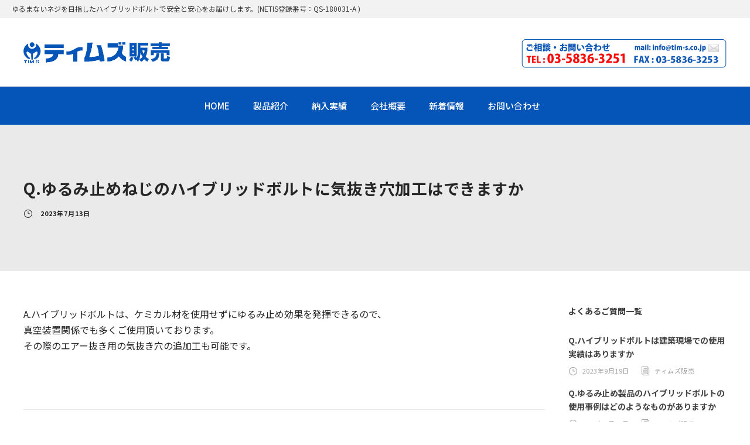

--- FILE ---
content_type: text/html; charset=UTF-8
request_url: https://tim-s.co.jp/faq/673.html
body_size: 13010
content:
<!DOCTYPE html>
<html dir="ltr" lang="ja"
	prefix="og: https://ogp.me/ns#"  class="no-js">
<head>
	<meta charset="UTF-8">
	<meta name="viewport" content="width=device-width, initial-scale=1">
	<link rel="profile" href="http://gmpg.org/xfn/11">
	<link rel="pingback" href="https://tim-s.co.jp/xmlrpc.php">
	<title>Q.ゆるみ止めねじのハイブリッドボルトに気抜き穴加工はできますか - ゆるみ止めネジ・ハイブリッドボルト ティムズ販売</title>

		<!-- All in One SEO 4.1.10 -->
		<meta name="description" content="A.ハイブリッドボルトは、ケミカル材を使用せずにゆるみ止め効果を発揮できるので、 真空装置関係でも多くご使用頂" />
		<meta name="robots" content="max-image-preview:large" />
		<link rel="canonical" href="https://tim-s.co.jp/faq/673.html" />
		<meta property="og:locale" content="ja_JP" />
		<meta property="og:site_name" content="ゆるみ止めネジ・ハイブリッドボルト ティムズ販売 - 国内外唯一のハイブリッドボルトのメーカーです。" />
		<meta property="og:type" content="article" />
		<meta property="og:title" content="Q.ゆるみ止めねじのハイブリッドボルトに気抜き穴加工はできますか - ゆるみ止めネジ・ハイブリッドボルト ティムズ販売" />
		<meta property="og:description" content="A.ハイブリッドボルトは、ケミカル材を使用せずにゆるみ止め効果を発揮できるので、 真空装置関係でも多くご使用頂" />
		<meta property="og:url" content="https://tim-s.co.jp/faq/673.html" />
		<meta property="article:published_time" content="2023-07-13T01:00:37+00:00" />
		<meta property="article:modified_time" content="2023-08-14T05:06:26+00:00" />
		<meta name="twitter:card" content="summary" />
		<meta name="twitter:title" content="Q.ゆるみ止めねじのハイブリッドボルトに気抜き穴加工はできますか - ゆるみ止めネジ・ハイブリッドボルト ティムズ販売" />
		<meta name="twitter:description" content="A.ハイブリッドボルトは、ケミカル材を使用せずにゆるみ止め効果を発揮できるので、 真空装置関係でも多くご使用頂" />
		<script type="application/ld+json" class="aioseo-schema">
			{"@context":"https:\/\/schema.org","@graph":[{"@type":"WebSite","@id":"https:\/\/tim-s.co.jp\/#website","url":"https:\/\/tim-s.co.jp\/","name":"\u3086\u308b\u307f\u6b62\u3081\u30cd\u30b8\u30fb\u30cf\u30a4\u30d6\u30ea\u30c3\u30c9\u30dc\u30eb\u30c8 \u30c6\u30a3\u30e0\u30ba\u8ca9\u58f2","description":"\u56fd\u5185\u5916\u552f\u4e00\u306e\u30cf\u30a4\u30d6\u30ea\u30c3\u30c9\u30dc\u30eb\u30c8\u306e\u30e1\u30fc\u30ab\u30fc\u3067\u3059\u3002","inLanguage":"ja","publisher":{"@id":"https:\/\/tim-s.co.jp\/#organization"}},{"@type":"Organization","@id":"https:\/\/tim-s.co.jp\/#organization","name":"\u3086\u308b\u307f\u6b62\u3081\u30cd\u30b8\u30fb\u30cf\u30a4\u30d6\u30ea\u30c3\u30c9\u30dc\u30eb\u30c8 \u30c6\u30a3\u30e0\u30ba\u8ca9\u58f2","url":"https:\/\/tim-s.co.jp\/"},{"@type":"BreadcrumbList","@id":"https:\/\/tim-s.co.jp\/faq\/673.html#breadcrumblist","itemListElement":[{"@type":"ListItem","@id":"https:\/\/tim-s.co.jp\/#listItem","position":1,"item":{"@type":"WebPage","@id":"https:\/\/tim-s.co.jp\/","name":"\u30db\u30fc\u30e0","description":"\u682a\u5f0f\u4f1a\u793e\u30c6\u30a3\u30e0\u30ba\u8ca9\u58f2\u306f\u30cf\u30a4\u30d6\u30ea\u30c3\u30c9\u30dc\u30eb\u30c8\u306e\u56fd\u5185\u5916\u552f\u4e00\u306e\u30e1\u30fc\u30ab\u30fc\u3067\u3059\u3002\u30cf\u30a4\u30d6\u30ea\u30c3\u30c9\u30dc\u30eb\u30c8\u306f\u3086\u308b\u307e\u306a\u3044\u30cd\u30b8\u3092\u76ee\u6307\u3057\u305f\u7a76\u6975\u306e\u3086\u308b\u307f\u6b62\u3081\u30cd\u30b8\u3067\u3059\u3002\u7279\u6b8a\u30ca\u30c3\u30c8\u3084\u63a5\u7740\u5264\u4e0d\u8981\u306e\u306d\u3058\u5358\u4f53\u3067\u306e\u3086\u308b\u307f\u9632\u6b62\u306e\u30dc\u30eb\u30c8\u3067\u3001\u7279\u6b8a\u6750\u8cea\u3084\u7279\u6b8a\u5f62\u72b6\u3067\u306e\u88fd\u9020\u3082\u53ef\u80fd\u3067\u3059\u3002\u5c0f\u30ed\u30c3\u30c8\u3067\u3082\u5bfe\u5fdc\u53ef\u80fd\u3067\u3059\u3002\u307e\u305a\u306f\u304a\u6c17\u8efd\u306b\u304a\u554f\u5408\u305b\u304f\u3060\u3055\u3044\u3002","url":"https:\/\/tim-s.co.jp\/"},"nextItem":"https:\/\/tim-s.co.jp\/faq\/#listItem"},{"@type":"ListItem","@id":"https:\/\/tim-s.co.jp\/faq\/#listItem","position":2,"item":{"@type":"WebPage","@id":"https:\/\/tim-s.co.jp\/faq\/","name":"\u3088\u304f\u3042\u308b\u3054\u8cea\u554f","description":"A.\u30cf\u30a4\u30d6\u30ea\u30c3\u30c9\u30dc\u30eb\u30c8\u306f\u3001\u30b1\u30df\u30ab\u30eb\u6750\u3092\u4f7f\u7528\u305b\u305a\u306b\u3086\u308b\u307f\u6b62\u3081\u52b9\u679c\u3092\u767a\u63ee\u3067\u304d\u308b\u306e\u3067\u3001 \u771f\u7a7a\u88c5\u7f6e\u95a2\u4fc2\u3067\u3082\u591a\u304f\u3054\u4f7f\u7528\u9802","url":"https:\/\/tim-s.co.jp\/faq\/"},"previousItem":"https:\/\/tim-s.co.jp\/#listItem"}]},{"@type":"Person","@id":"https:\/\/tim-s.co.jp\/author\/hybridbolt#author","url":"https:\/\/tim-s.co.jp\/author\/hybridbolt","name":"\u30c6\u30a3\u30e0\u30ba\u8ca9\u58f2","image":{"@type":"ImageObject","@id":"https:\/\/tim-s.co.jp\/faq\/673.html#authorImage","url":"https:\/\/secure.gravatar.com\/avatar\/90d8e8dd266e462abcbaa08b4e8b083872827324976d86a3c3d882ea0f182ec1?s=96&d=mm&r=g","width":96,"height":96,"caption":"\u30c6\u30a3\u30e0\u30ba\u8ca9\u58f2"}},{"@type":"WebPage","@id":"https:\/\/tim-s.co.jp\/faq\/673.html#webpage","url":"https:\/\/tim-s.co.jp\/faq\/673.html","name":"Q.\u3086\u308b\u307f\u6b62\u3081\u306d\u3058\u306e\u30cf\u30a4\u30d6\u30ea\u30c3\u30c9\u30dc\u30eb\u30c8\u306b\u6c17\u629c\u304d\u7a74\u52a0\u5de5\u306f\u3067\u304d\u307e\u3059\u304b - \u3086\u308b\u307f\u6b62\u3081\u30cd\u30b8\u30fb\u30cf\u30a4\u30d6\u30ea\u30c3\u30c9\u30dc\u30eb\u30c8 \u30c6\u30a3\u30e0\u30ba\u8ca9\u58f2","description":"A.\u30cf\u30a4\u30d6\u30ea\u30c3\u30c9\u30dc\u30eb\u30c8\u306f\u3001\u30b1\u30df\u30ab\u30eb\u6750\u3092\u4f7f\u7528\u305b\u305a\u306b\u3086\u308b\u307f\u6b62\u3081\u52b9\u679c\u3092\u767a\u63ee\u3067\u304d\u308b\u306e\u3067\u3001 \u771f\u7a7a\u88c5\u7f6e\u95a2\u4fc2\u3067\u3082\u591a\u304f\u3054\u4f7f\u7528\u9802","inLanguage":"ja","isPartOf":{"@id":"https:\/\/tim-s.co.jp\/#website"},"breadcrumb":{"@id":"https:\/\/tim-s.co.jp\/faq\/673.html#breadcrumblist"},"author":"https:\/\/tim-s.co.jp\/author\/hybridbolt#author","creator":"https:\/\/tim-s.co.jp\/author\/hybridbolt#author","datePublished":"2023-07-13T01:00:37+09:00","dateModified":"2023-08-14T05:06:26+09:00"},{"@type":"BlogPosting","@id":"https:\/\/tim-s.co.jp\/faq\/673.html#blogposting","name":"Q.\u3086\u308b\u307f\u6b62\u3081\u306d\u3058\u306e\u30cf\u30a4\u30d6\u30ea\u30c3\u30c9\u30dc\u30eb\u30c8\u306b\u6c17\u629c\u304d\u7a74\u52a0\u5de5\u306f\u3067\u304d\u307e\u3059\u304b - \u3086\u308b\u307f\u6b62\u3081\u30cd\u30b8\u30fb\u30cf\u30a4\u30d6\u30ea\u30c3\u30c9\u30dc\u30eb\u30c8 \u30c6\u30a3\u30e0\u30ba\u8ca9\u58f2","description":"A.\u30cf\u30a4\u30d6\u30ea\u30c3\u30c9\u30dc\u30eb\u30c8\u306f\u3001\u30b1\u30df\u30ab\u30eb\u6750\u3092\u4f7f\u7528\u305b\u305a\u306b\u3086\u308b\u307f\u6b62\u3081\u52b9\u679c\u3092\u767a\u63ee\u3067\u304d\u308b\u306e\u3067\u3001 \u771f\u7a7a\u88c5\u7f6e\u95a2\u4fc2\u3067\u3082\u591a\u304f\u3054\u4f7f\u7528\u9802","inLanguage":"ja","headline":"Q.\u3086\u308b\u307f\u6b62\u3081\u306d\u3058\u306e\u30cf\u30a4\u30d6\u30ea\u30c3\u30c9\u30dc\u30eb\u30c8\u306b\u6c17\u629c\u304d\u7a74\u52a0\u5de5\u306f\u3067\u304d\u307e\u3059\u304b","author":{"@id":"https:\/\/tim-s.co.jp\/author\/hybridbolt#author"},"publisher":{"@id":"https:\/\/tim-s.co.jp\/#organization"},"datePublished":"2023-07-13T01:00:37+09:00","dateModified":"2023-08-14T05:06:26+09:00","articleSection":"\u3088\u304f\u3042\u308b\u3054\u8cea\u554f","mainEntityOfPage":{"@id":"https:\/\/tim-s.co.jp\/faq\/673.html#webpage"},"isPartOf":{"@id":"https:\/\/tim-s.co.jp\/faq\/673.html#webpage"}}]}
		</script>
		<!-- All in One SEO -->

<link rel='dns-prefetch' href='//www.googletagmanager.com' />
<link rel='dns-prefetch' href='//fonts.googleapis.com' />
<link rel="alternate" type="application/rss+xml" title="ゆるみ止めネジ・ハイブリッドボルト ティムズ販売 &raquo; フィード" href="https://tim-s.co.jp/feed" />
<link rel="alternate" type="application/rss+xml" title="ゆるみ止めネジ・ハイブリッドボルト ティムズ販売 &raquo; コメントフィード" href="https://tim-s.co.jp/comments/feed" />
<link rel="alternate" title="oEmbed (JSON)" type="application/json+oembed" href="https://tim-s.co.jp/wp-json/oembed/1.0/embed?url=https%3A%2F%2Ftim-s.co.jp%2Ffaq%2F673.html" />
<link rel="alternate" title="oEmbed (XML)" type="text/xml+oembed" href="https://tim-s.co.jp/wp-json/oembed/1.0/embed?url=https%3A%2F%2Ftim-s.co.jp%2Ffaq%2F673.html&#038;format=xml" />
<style id='wp-img-auto-sizes-contain-inline-css' type='text/css'>
img:is([sizes=auto i],[sizes^="auto," i]){contain-intrinsic-size:3000px 1500px}
/*# sourceURL=wp-img-auto-sizes-contain-inline-css */
</style>
<style id='wp-emoji-styles-inline-css' type='text/css'>

	img.wp-smiley, img.emoji {
		display: inline !important;
		border: none !important;
		box-shadow: none !important;
		height: 1em !important;
		width: 1em !important;
		margin: 0 0.07em !important;
		vertical-align: -0.1em !important;
		background: none !important;
		padding: 0 !important;
	}
/*# sourceURL=wp-emoji-styles-inline-css */
</style>
<style id='wp-block-library-inline-css' type='text/css'>
:root{--wp-block-synced-color:#7a00df;--wp-block-synced-color--rgb:122,0,223;--wp-bound-block-color:var(--wp-block-synced-color);--wp-editor-canvas-background:#ddd;--wp-admin-theme-color:#007cba;--wp-admin-theme-color--rgb:0,124,186;--wp-admin-theme-color-darker-10:#006ba1;--wp-admin-theme-color-darker-10--rgb:0,107,160.5;--wp-admin-theme-color-darker-20:#005a87;--wp-admin-theme-color-darker-20--rgb:0,90,135;--wp-admin-border-width-focus:2px}@media (min-resolution:192dpi){:root{--wp-admin-border-width-focus:1.5px}}.wp-element-button{cursor:pointer}:root .has-very-light-gray-background-color{background-color:#eee}:root .has-very-dark-gray-background-color{background-color:#313131}:root .has-very-light-gray-color{color:#eee}:root .has-very-dark-gray-color{color:#313131}:root .has-vivid-green-cyan-to-vivid-cyan-blue-gradient-background{background:linear-gradient(135deg,#00d084,#0693e3)}:root .has-purple-crush-gradient-background{background:linear-gradient(135deg,#34e2e4,#4721fb 50%,#ab1dfe)}:root .has-hazy-dawn-gradient-background{background:linear-gradient(135deg,#faaca8,#dad0ec)}:root .has-subdued-olive-gradient-background{background:linear-gradient(135deg,#fafae1,#67a671)}:root .has-atomic-cream-gradient-background{background:linear-gradient(135deg,#fdd79a,#004a59)}:root .has-nightshade-gradient-background{background:linear-gradient(135deg,#330968,#31cdcf)}:root .has-midnight-gradient-background{background:linear-gradient(135deg,#020381,#2874fc)}:root{--wp--preset--font-size--normal:16px;--wp--preset--font-size--huge:42px}.has-regular-font-size{font-size:1em}.has-larger-font-size{font-size:2.625em}.has-normal-font-size{font-size:var(--wp--preset--font-size--normal)}.has-huge-font-size{font-size:var(--wp--preset--font-size--huge)}.has-text-align-center{text-align:center}.has-text-align-left{text-align:left}.has-text-align-right{text-align:right}.has-fit-text{white-space:nowrap!important}#end-resizable-editor-section{display:none}.aligncenter{clear:both}.items-justified-left{justify-content:flex-start}.items-justified-center{justify-content:center}.items-justified-right{justify-content:flex-end}.items-justified-space-between{justify-content:space-between}.screen-reader-text{border:0;clip-path:inset(50%);height:1px;margin:-1px;overflow:hidden;padding:0;position:absolute;width:1px;word-wrap:normal!important}.screen-reader-text:focus{background-color:#ddd;clip-path:none;color:#444;display:block;font-size:1em;height:auto;left:5px;line-height:normal;padding:15px 23px 14px;text-decoration:none;top:5px;width:auto;z-index:100000}html :where(.has-border-color){border-style:solid}html :where([style*=border-top-color]){border-top-style:solid}html :where([style*=border-right-color]){border-right-style:solid}html :where([style*=border-bottom-color]){border-bottom-style:solid}html :where([style*=border-left-color]){border-left-style:solid}html :where([style*=border-width]){border-style:solid}html :where([style*=border-top-width]){border-top-style:solid}html :where([style*=border-right-width]){border-right-style:solid}html :where([style*=border-bottom-width]){border-bottom-style:solid}html :where([style*=border-left-width]){border-left-style:solid}html :where(img[class*=wp-image-]){height:auto;max-width:100%}:where(figure){margin:0 0 1em}html :where(.is-position-sticky){--wp-admin--admin-bar--position-offset:var(--wp-admin--admin-bar--height,0px)}@media screen and (max-width:600px){html :where(.is-position-sticky){--wp-admin--admin-bar--position-offset:0px}}

/*# sourceURL=wp-block-library-inline-css */
</style><style id='global-styles-inline-css' type='text/css'>
:root{--wp--preset--aspect-ratio--square: 1;--wp--preset--aspect-ratio--4-3: 4/3;--wp--preset--aspect-ratio--3-4: 3/4;--wp--preset--aspect-ratio--3-2: 3/2;--wp--preset--aspect-ratio--2-3: 2/3;--wp--preset--aspect-ratio--16-9: 16/9;--wp--preset--aspect-ratio--9-16: 9/16;--wp--preset--color--black: #000000;--wp--preset--color--cyan-bluish-gray: #abb8c3;--wp--preset--color--white: #ffffff;--wp--preset--color--pale-pink: #f78da7;--wp--preset--color--vivid-red: #cf2e2e;--wp--preset--color--luminous-vivid-orange: #ff6900;--wp--preset--color--luminous-vivid-amber: #fcb900;--wp--preset--color--light-green-cyan: #7bdcb5;--wp--preset--color--vivid-green-cyan: #00d084;--wp--preset--color--pale-cyan-blue: #8ed1fc;--wp--preset--color--vivid-cyan-blue: #0693e3;--wp--preset--color--vivid-purple: #9b51e0;--wp--preset--gradient--vivid-cyan-blue-to-vivid-purple: linear-gradient(135deg,rgb(6,147,227) 0%,rgb(155,81,224) 100%);--wp--preset--gradient--light-green-cyan-to-vivid-green-cyan: linear-gradient(135deg,rgb(122,220,180) 0%,rgb(0,208,130) 100%);--wp--preset--gradient--luminous-vivid-amber-to-luminous-vivid-orange: linear-gradient(135deg,rgb(252,185,0) 0%,rgb(255,105,0) 100%);--wp--preset--gradient--luminous-vivid-orange-to-vivid-red: linear-gradient(135deg,rgb(255,105,0) 0%,rgb(207,46,46) 100%);--wp--preset--gradient--very-light-gray-to-cyan-bluish-gray: linear-gradient(135deg,rgb(238,238,238) 0%,rgb(169,184,195) 100%);--wp--preset--gradient--cool-to-warm-spectrum: linear-gradient(135deg,rgb(74,234,220) 0%,rgb(151,120,209) 20%,rgb(207,42,186) 40%,rgb(238,44,130) 60%,rgb(251,105,98) 80%,rgb(254,248,76) 100%);--wp--preset--gradient--blush-light-purple: linear-gradient(135deg,rgb(255,206,236) 0%,rgb(152,150,240) 100%);--wp--preset--gradient--blush-bordeaux: linear-gradient(135deg,rgb(254,205,165) 0%,rgb(254,45,45) 50%,rgb(107,0,62) 100%);--wp--preset--gradient--luminous-dusk: linear-gradient(135deg,rgb(255,203,112) 0%,rgb(199,81,192) 50%,rgb(65,88,208) 100%);--wp--preset--gradient--pale-ocean: linear-gradient(135deg,rgb(255,245,203) 0%,rgb(182,227,212) 50%,rgb(51,167,181) 100%);--wp--preset--gradient--electric-grass: linear-gradient(135deg,rgb(202,248,128) 0%,rgb(113,206,126) 100%);--wp--preset--gradient--midnight: linear-gradient(135deg,rgb(2,3,129) 0%,rgb(40,116,252) 100%);--wp--preset--font-size--small: 13px;--wp--preset--font-size--medium: 20px;--wp--preset--font-size--large: 36px;--wp--preset--font-size--x-large: 42px;--wp--preset--spacing--20: 0.44rem;--wp--preset--spacing--30: 0.67rem;--wp--preset--spacing--40: 1rem;--wp--preset--spacing--50: 1.5rem;--wp--preset--spacing--60: 2.25rem;--wp--preset--spacing--70: 3.38rem;--wp--preset--spacing--80: 5.06rem;--wp--preset--shadow--natural: 6px 6px 9px rgba(0, 0, 0, 0.2);--wp--preset--shadow--deep: 12px 12px 50px rgba(0, 0, 0, 0.4);--wp--preset--shadow--sharp: 6px 6px 0px rgba(0, 0, 0, 0.2);--wp--preset--shadow--outlined: 6px 6px 0px -3px rgb(255, 255, 255), 6px 6px rgb(0, 0, 0);--wp--preset--shadow--crisp: 6px 6px 0px rgb(0, 0, 0);}:where(.is-layout-flex){gap: 0.5em;}:where(.is-layout-grid){gap: 0.5em;}body .is-layout-flex{display: flex;}.is-layout-flex{flex-wrap: wrap;align-items: center;}.is-layout-flex > :is(*, div){margin: 0;}body .is-layout-grid{display: grid;}.is-layout-grid > :is(*, div){margin: 0;}:where(.wp-block-columns.is-layout-flex){gap: 2em;}:where(.wp-block-columns.is-layout-grid){gap: 2em;}:where(.wp-block-post-template.is-layout-flex){gap: 1.25em;}:where(.wp-block-post-template.is-layout-grid){gap: 1.25em;}.has-black-color{color: var(--wp--preset--color--black) !important;}.has-cyan-bluish-gray-color{color: var(--wp--preset--color--cyan-bluish-gray) !important;}.has-white-color{color: var(--wp--preset--color--white) !important;}.has-pale-pink-color{color: var(--wp--preset--color--pale-pink) !important;}.has-vivid-red-color{color: var(--wp--preset--color--vivid-red) !important;}.has-luminous-vivid-orange-color{color: var(--wp--preset--color--luminous-vivid-orange) !important;}.has-luminous-vivid-amber-color{color: var(--wp--preset--color--luminous-vivid-amber) !important;}.has-light-green-cyan-color{color: var(--wp--preset--color--light-green-cyan) !important;}.has-vivid-green-cyan-color{color: var(--wp--preset--color--vivid-green-cyan) !important;}.has-pale-cyan-blue-color{color: var(--wp--preset--color--pale-cyan-blue) !important;}.has-vivid-cyan-blue-color{color: var(--wp--preset--color--vivid-cyan-blue) !important;}.has-vivid-purple-color{color: var(--wp--preset--color--vivid-purple) !important;}.has-black-background-color{background-color: var(--wp--preset--color--black) !important;}.has-cyan-bluish-gray-background-color{background-color: var(--wp--preset--color--cyan-bluish-gray) !important;}.has-white-background-color{background-color: var(--wp--preset--color--white) !important;}.has-pale-pink-background-color{background-color: var(--wp--preset--color--pale-pink) !important;}.has-vivid-red-background-color{background-color: var(--wp--preset--color--vivid-red) !important;}.has-luminous-vivid-orange-background-color{background-color: var(--wp--preset--color--luminous-vivid-orange) !important;}.has-luminous-vivid-amber-background-color{background-color: var(--wp--preset--color--luminous-vivid-amber) !important;}.has-light-green-cyan-background-color{background-color: var(--wp--preset--color--light-green-cyan) !important;}.has-vivid-green-cyan-background-color{background-color: var(--wp--preset--color--vivid-green-cyan) !important;}.has-pale-cyan-blue-background-color{background-color: var(--wp--preset--color--pale-cyan-blue) !important;}.has-vivid-cyan-blue-background-color{background-color: var(--wp--preset--color--vivid-cyan-blue) !important;}.has-vivid-purple-background-color{background-color: var(--wp--preset--color--vivid-purple) !important;}.has-black-border-color{border-color: var(--wp--preset--color--black) !important;}.has-cyan-bluish-gray-border-color{border-color: var(--wp--preset--color--cyan-bluish-gray) !important;}.has-white-border-color{border-color: var(--wp--preset--color--white) !important;}.has-pale-pink-border-color{border-color: var(--wp--preset--color--pale-pink) !important;}.has-vivid-red-border-color{border-color: var(--wp--preset--color--vivid-red) !important;}.has-luminous-vivid-orange-border-color{border-color: var(--wp--preset--color--luminous-vivid-orange) !important;}.has-luminous-vivid-amber-border-color{border-color: var(--wp--preset--color--luminous-vivid-amber) !important;}.has-light-green-cyan-border-color{border-color: var(--wp--preset--color--light-green-cyan) !important;}.has-vivid-green-cyan-border-color{border-color: var(--wp--preset--color--vivid-green-cyan) !important;}.has-pale-cyan-blue-border-color{border-color: var(--wp--preset--color--pale-cyan-blue) !important;}.has-vivid-cyan-blue-border-color{border-color: var(--wp--preset--color--vivid-cyan-blue) !important;}.has-vivid-purple-border-color{border-color: var(--wp--preset--color--vivid-purple) !important;}.has-vivid-cyan-blue-to-vivid-purple-gradient-background{background: var(--wp--preset--gradient--vivid-cyan-blue-to-vivid-purple) !important;}.has-light-green-cyan-to-vivid-green-cyan-gradient-background{background: var(--wp--preset--gradient--light-green-cyan-to-vivid-green-cyan) !important;}.has-luminous-vivid-amber-to-luminous-vivid-orange-gradient-background{background: var(--wp--preset--gradient--luminous-vivid-amber-to-luminous-vivid-orange) !important;}.has-luminous-vivid-orange-to-vivid-red-gradient-background{background: var(--wp--preset--gradient--luminous-vivid-orange-to-vivid-red) !important;}.has-very-light-gray-to-cyan-bluish-gray-gradient-background{background: var(--wp--preset--gradient--very-light-gray-to-cyan-bluish-gray) !important;}.has-cool-to-warm-spectrum-gradient-background{background: var(--wp--preset--gradient--cool-to-warm-spectrum) !important;}.has-blush-light-purple-gradient-background{background: var(--wp--preset--gradient--blush-light-purple) !important;}.has-blush-bordeaux-gradient-background{background: var(--wp--preset--gradient--blush-bordeaux) !important;}.has-luminous-dusk-gradient-background{background: var(--wp--preset--gradient--luminous-dusk) !important;}.has-pale-ocean-gradient-background{background: var(--wp--preset--gradient--pale-ocean) !important;}.has-electric-grass-gradient-background{background: var(--wp--preset--gradient--electric-grass) !important;}.has-midnight-gradient-background{background: var(--wp--preset--gradient--midnight) !important;}.has-small-font-size{font-size: var(--wp--preset--font-size--small) !important;}.has-medium-font-size{font-size: var(--wp--preset--font-size--medium) !important;}.has-large-font-size{font-size: var(--wp--preset--font-size--large) !important;}.has-x-large-font-size{font-size: var(--wp--preset--font-size--x-large) !important;}
/*# sourceURL=global-styles-inline-css */
</style>

<style id='classic-theme-styles-inline-css' type='text/css'>
/*! This file is auto-generated */
.wp-block-button__link{color:#fff;background-color:#32373c;border-radius:9999px;box-shadow:none;text-decoration:none;padding:calc(.667em + 2px) calc(1.333em + 2px);font-size:1.125em}.wp-block-file__button{background:#32373c;color:#fff;text-decoration:none}
/*# sourceURL=/wp-includes/css/classic-themes.min.css */
</style>
<link rel='stylesheet' id='contact-form-7-css' href='https://tim-s.co.jp/wp-content/plugins/contact-form-7/includes/css/styles.css?ver=6.0.6' type='text/css' media='all' />
<link rel='stylesheet' id='dashicons-css' href='https://tim-s.co.jp/wp-includes/css/dashicons.min.css?ver=6.9' type='text/css' media='all' />
<link rel='stylesheet' id='gdlr-core-google-font-css' href='https://fonts.googleapis.com/css?family=Noto+Sans+JP%3A100%2C300%2Cregular%2C500%2C700%2C900%7CMontserrat%3A100%2C100italic%2C200%2C200italic%2C300%2C300italic%2Cregular%2Citalic%2C500%2C500italic%2C600%2C600italic%2C700%2C700italic%2C800%2C800italic%2C900%2C900italic&#038;subset=japanese%2Clatin%2Ccyrillic%2Ccyrillic-ext%2Clatin-ext%2Cvietnamese&#038;ver=6.9' type='text/css' media='all' />
<link rel='stylesheet' id='font-awesome-css' href='https://tim-s.co.jp/wp-content/plugins/goodlayers-core/plugins/fontawesome/font-awesome.css?ver=6.9' type='text/css' media='all' />
<link rel='stylesheet' id='fa5-css' href='https://tim-s.co.jp/wp-content/plugins/goodlayers-core/plugins/fa5/fa5.css?ver=6.9' type='text/css' media='all' />
<link rel='stylesheet' id='elegant-font-css' href='https://tim-s.co.jp/wp-content/plugins/goodlayers-core/plugins/elegant/elegant-font.css?ver=6.9' type='text/css' media='all' />
<link rel='stylesheet' id='ionicons-css' href='https://tim-s.co.jp/wp-content/plugins/goodlayers-core/plugins/ionicons/ionicons.css?ver=6.9' type='text/css' media='all' />
<link rel='stylesheet' id='simple-line-icons-css' href='https://tim-s.co.jp/wp-content/plugins/goodlayers-core/plugins/simpleline/simpleline.css?ver=6.9' type='text/css' media='all' />
<link rel='stylesheet' id='gdlr-core-plugin-css' href='https://tim-s.co.jp/wp-content/plugins/goodlayers-core/plugins/style.css?ver=1746687530' type='text/css' media='all' />
<link rel='stylesheet' id='gdlr-core-page-builder-css' href='https://tim-s.co.jp/wp-content/plugins/goodlayers-core/include/css/page-builder.css?ver=6.9' type='text/css' media='all' />
<link rel='stylesheet' id='yoku-style-core-css' href='https://tim-s.co.jp/wp-content/themes/yoku/css/style-core.css?ver=6.9' type='text/css' media='all' />
<link rel='stylesheet' id='yoku-custom-style-css' href='https://tim-s.co.jp/wp-content/uploads/yoku-style-custom.css?1746687530&#038;ver=6.9' type='text/css' media='all' />
<link rel='stylesheet' id='yoku-learnpress-css' href='https://tim-s.co.jp/wp-content/themes/yoku/learnpress/yoku-learnpress.css?ver=6.9' type='text/css' media='all' />
<link rel='stylesheet' id='yoku-learnpress-pb-css' href='https://tim-s.co.jp/wp-content/themes/yoku/learnpress/yoku-learnpress-pb.css?ver=6.9' type='text/css' media='all' />
<script type="text/javascript" src="https://tim-s.co.jp/wp-includes/js/jquery/jquery.min.js?ver=3.7.1" id="jquery-core-js"></script>
<script type="text/javascript" src="https://tim-s.co.jp/wp-includes/js/jquery/jquery-migrate.min.js?ver=3.4.1" id="jquery-migrate-js"></script>
<script type="text/javascript" src="https://www.googletagmanager.com/gtag/js?id=UA-186792374-1" id="google_gtagjs-js" async></script>
<script type="text/javascript" id="google_gtagjs-js-after">
/* <![CDATA[ */
window.dataLayer = window.dataLayer || [];function gtag(){dataLayer.push(arguments);}
gtag('set', 'linker', {"domains":["tim-s.co.jp"]} );
gtag("js", new Date());
gtag("set", "developer_id.dZTNiMT", true);
gtag("config", "UA-186792374-1", {"anonymize_ip":true});
//# sourceURL=google_gtagjs-js-after
/* ]]> */
</script>
<script type="text/javascript" src="https://tim-s.co.jp/wp-content/themes/yoku/learnpress/yoku-learnpress.js?ver=6.9" id="yoku-learnpress-js"></script>
<link rel="https://api.w.org/" href="https://tim-s.co.jp/wp-json/" /><link rel="alternate" title="JSON" type="application/json" href="https://tim-s.co.jp/wp-json/wp/v2/posts/673" /><link rel="EditURI" type="application/rsd+xml" title="RSD" href="https://tim-s.co.jp/xmlrpc.php?rsd" />
<meta name="generator" content="WordPress 6.9" />
<link rel='shortlink' href='https://tim-s.co.jp/?p=673' />
<meta name="viewport" content="initial-scale=1, viewport-fit=cover">
<meta name="generator" content="Site Kit by Google 1.37.0" /><meta name="generator" content="Powered by Slider Revolution 6.5.8 - responsive, Mobile-Friendly Slider Plugin for WordPress with comfortable drag and drop interface." />
<script type="text/javascript">function setREVStartSize(e){
			//window.requestAnimationFrame(function() {				 
				window.RSIW = window.RSIW===undefined ? window.innerWidth : window.RSIW;	
				window.RSIH = window.RSIH===undefined ? window.innerHeight : window.RSIH;	
				try {								
					var pw = document.getElementById(e.c).parentNode.offsetWidth,
						newh;
					pw = pw===0 || isNaN(pw) ? window.RSIW : pw;
					e.tabw = e.tabw===undefined ? 0 : parseInt(e.tabw);
					e.thumbw = e.thumbw===undefined ? 0 : parseInt(e.thumbw);
					e.tabh = e.tabh===undefined ? 0 : parseInt(e.tabh);
					e.thumbh = e.thumbh===undefined ? 0 : parseInt(e.thumbh);
					e.tabhide = e.tabhide===undefined ? 0 : parseInt(e.tabhide);
					e.thumbhide = e.thumbhide===undefined ? 0 : parseInt(e.thumbhide);
					e.mh = e.mh===undefined || e.mh=="" || e.mh==="auto" ? 0 : parseInt(e.mh,0);		
					if(e.layout==="fullscreen" || e.l==="fullscreen") 						
						newh = Math.max(e.mh,window.RSIH);					
					else{					
						e.gw = Array.isArray(e.gw) ? e.gw : [e.gw];
						for (var i in e.rl) if (e.gw[i]===undefined || e.gw[i]===0) e.gw[i] = e.gw[i-1];					
						e.gh = e.el===undefined || e.el==="" || (Array.isArray(e.el) && e.el.length==0)? e.gh : e.el;
						e.gh = Array.isArray(e.gh) ? e.gh : [e.gh];
						for (var i in e.rl) if (e.gh[i]===undefined || e.gh[i]===0) e.gh[i] = e.gh[i-1];
											
						var nl = new Array(e.rl.length),
							ix = 0,						
							sl;					
						e.tabw = e.tabhide>=pw ? 0 : e.tabw;
						e.thumbw = e.thumbhide>=pw ? 0 : e.thumbw;
						e.tabh = e.tabhide>=pw ? 0 : e.tabh;
						e.thumbh = e.thumbhide>=pw ? 0 : e.thumbh;					
						for (var i in e.rl) nl[i] = e.rl[i]<window.RSIW ? 0 : e.rl[i];
						sl = nl[0];									
						for (var i in nl) if (sl>nl[i] && nl[i]>0) { sl = nl[i]; ix=i;}															
						var m = pw>(e.gw[ix]+e.tabw+e.thumbw) ? 1 : (pw-(e.tabw+e.thumbw)) / (e.gw[ix]);					
						newh =  (e.gh[ix] * m) + (e.tabh + e.thumbh);
					}
					var el = document.getElementById(e.c);
					if (el!==null && el) el.style.height = newh+"px";					
					el = document.getElementById(e.c+"_wrapper");
					if (el!==null && el) {
						el.style.height = newh+"px";
						el.style.display = "block";
					}
				} catch(e){
					console.log("Failure at Presize of Slider:" + e)
				}					   
			//});
		  };</script>
<link rel="apple-touch-icon-precomposed" href="https://tim-s.co.jp/wp-content/uploads/2022/05/webclip.png" />
<link rel="shortcut icon" href="https://tim-s.co.jp/wp-content/uploads/2022/05/favicon.png">
<link rel='stylesheet' id='fixed-bottom-menu-css' href='https://tim-s.co.jp/wp-content/plugins/fixed-bottom-menu/css/fixedbottommenu.css?ver=1.00' type='text/css' media='all' />
<style id='fixed-bottom-menu-inline-css' type='text/css'>
#fixed-bottom-menu{ line-height: 2rem; z-index: 30; }.fixed-bottom-menu-text{ font-size:10px; }.fixed-bottom-menu-container { background-color: #7db4e6; }.fixed-bottom-menu-item { -webkit-flex-basis: 25%; -ms-flex-preferred-size: 25%; flex-basis: 25%; }.fixed-bottom-menu-item a { color: #ffffff; padding-top: 0.15rem; line-height: 1rem; }.fixed-bottom-menu-item a:hover { color: #0000ff; }@media( min-width: 768px ) { #fixed-bottom-menu{ display: none; } }
/*# sourceURL=fixed-bottom-menu-inline-css */
</style>
<link rel='stylesheet' id='rs-plugin-settings-css' href='https://tim-s.co.jp/wp-content/plugins/revslider/public/assets/css/rs6.css?ver=6.5.8' type='text/css' media='all' />
<style id='rs-plugin-settings-inline-css' type='text/css'>
#rs-demo-id {}
/*# sourceURL=rs-plugin-settings-inline-css */
</style>
</head>

<body class="wp-singular post-template-default single single-post postid-673 single-format-standard wp-theme-yoku gdlr-core-body yoku-body yoku-body-front yoku-full  yoku-with-sticky-navigation  yoku-blog-style-1  yoku-blockquote-style-1 gdlr-core-link-to-lightbox" data-home-url="https://tim-s.co.jp/" >
<div class="yoku-mobile-header-wrap" ><div class="yoku-mobile-header yoku-header-background yoku-style-slide yoku-sticky-mobile-navigation " id="yoku-mobile-header" ><div class="yoku-mobile-header-container yoku-container clearfix" ><div class="yoku-logo  yoku-item-pdlr"><div class="yoku-logo-inner"><a class="" href="https://tim-s.co.jp/" ><img src="https://tim-s.co.jp/wp-content/uploads/2021/11/logo01.jpg" alt="11ティムズ販売" width="482" height="69" title="ティムズ販売" /></a></div></div><div class="yoku-mobile-menu-right" ><div class="yoku-mobile-menu" ><a class="yoku-mm-menu-button yoku-mobile-menu-button yoku-mobile-button-hamburger" href="#yoku-mobile-menu" ><span></span></a><div class="yoku-mm-menu-wrap yoku-navigation-font" id="yoku-mobile-menu" data-slide="right" ><ul id="menu-pc_menu" class="m-menu"><li class="menu-item menu-item-type-post_type menu-item-object-page menu-item-home menu-item-12"><a href="https://tim-s.co.jp/">HOME</a></li>
<li class="menu-item menu-item-type-custom menu-item-object-custom menu-item-has-children menu-item-137"><a href="/?page_id=109">製品紹介</a>
<ul class="sub-menu">
	<li class="menu-item menu-item-type-post_type menu-item-object-page menu-item-135"><a href="https://tim-s.co.jp/hybridbolt">ハイブリッドボルトとは</a></li>
	<li class="menu-item menu-item-type-post_type menu-item-object-page menu-item-580"><a href="https://tim-s.co.jp/feature">ハイブリッドボルトの特徴</a></li>
	<li class="menu-item menu-item-type-post_type menu-item-object-page menu-item-147"><a href="https://tim-s.co.jp/test">試験報告書</a></li>
	<li class="menu-item menu-item-type-post_type menu-item-object-page menu-item-165"><a href="https://tim-s.co.jp/drillscrew">ハイブリッドドリルネジ</a></li>
	<li class="menu-item menu-item-type-post_type menu-item-object-page menu-item-482"><a href="https://tim-s.co.jp/jutaku">住宅用金物</a></li>
</ul>
</li>
<li class="menu-item menu-item-type-post_type menu-item-object-page menu-item-has-children menu-item-179"><a href="https://tim-s.co.jp/jisseki">納入実績</a>
<ul class="sub-menu">
	<li class="menu-item menu-item-type-post_type menu-item-object-page menu-item-687"><a href="https://tim-s.co.jp/jisseki">納入実績</a></li>
	<li class="menu-item menu-item-type-post_type menu-item-object-page menu-item-686"><a href="https://tim-s.co.jp/shiyou">使用事例</a></li>
</ul>
</li>
<li class="menu-item menu-item-type-post_type menu-item-object-page menu-item-185"><a href="https://tim-s.co.jp/company">会社概要</a></li>
<li class="menu-item menu-item-type-post_type menu-item-object-page menu-item-205"><a href="https://tim-s.co.jp/news">新着情報</a></li>
<li class="menu-item menu-item-type-post_type menu-item-object-page menu-item-has-children menu-item-194"><a href="https://tim-s.co.jp/contact">お問い合わせ</a>
<ul class="sub-menu">
	<li class="menu-item menu-item-type-post_type menu-item-object-page menu-item-640"><a href="https://tim-s.co.jp/contact">お問い合わせ</a></li>
	<li class="menu-item menu-item-type-post_type menu-item-object-page menu-item-639"><a href="https://tim-s.co.jp/faq">よくあるご質問</a></li>
</ul>
</li>
</ul></div></div></div></div></div></div><div class="yoku-body-outer-wrapper ">
		<div class="yoku-body-wrapper clearfix  yoku-with-frame">
	<div class="yoku-top-bar" ><div class="yoku-top-bar-background" ></div><div class="yoku-top-bar-container yoku-top-bar-full " ><div class="yoku-top-bar-container-inner clearfix" ><div class="yoku-top-bar-left yoku-item-pdlr"><div class="yoku-top-bar-left-text"> ゆるまないネジを目指したハイブリッドボルトで安全と安心をお届けします。(NETIS登録番号：QS-180031-A )</div></div></div></div></div>	
<header class="yoku-header-wrap yoku-header-style-bar yoku-header-background  yoku-style-left" >
	<div class="yoku-header-container clearfix  yoku-header-full">
		<div class="yoku-header-container-inner">
		<div class="yoku-logo  yoku-item-pdlr"><div class="yoku-logo-inner"><a class="" href="https://tim-s.co.jp/" ><img src="https://tim-s.co.jp/wp-content/uploads/2021/11/logo01.jpg" alt="11ティムズ販売" width="482" height="69" title="ティムズ販売" /></a></div></div><div class="yoku-logo-right-text yoku-item-pdlr" ><p><a href="/contact"><img class="aligncenter wp-image-13" src="https://tim-s.co.jp/wp-content/uploads/2021/11/banner_top.gif" alt="お問い合わせ" width="350" height="50" /></a></p>
</div>		</div>
	</div>
</header><!-- header -->
<div class="yoku-navigation-bar-wrap  yoku-style-solid yoku-sticky-navigation yoku-sticky-navigation-height yoku-style-center  yoku-style-fixed" >
	<div class="yoku-navigation-background" ></div>
	<div class="yoku-navigation-container clearfix  yoku-header-full">
				<div class="yoku-navigation yoku-item-pdlr clearfix " >
		<div class="yoku-main-menu" id="yoku-main-menu" ><ul id="menu-pc_menu-1" class="sf-menu"><li  class="menu-item menu-item-type-post_type menu-item-object-page menu-item-home menu-item-12 yoku-normal-menu"><a href="https://tim-s.co.jp/">HOME</a></li>
<li  class="menu-item menu-item-type-custom menu-item-object-custom menu-item-has-children menu-item-137 yoku-normal-menu"><a href="/?page_id=109" class="sf-with-ul-pre">製品紹介</a>
<ul class="sub-menu">
	<li  class="menu-item menu-item-type-post_type menu-item-object-page menu-item-135" data-size="60"><a href="https://tim-s.co.jp/hybridbolt">ハイブリッドボルトとは</a></li>
	<li  class="menu-item menu-item-type-post_type menu-item-object-page menu-item-580" data-size="60"><a href="https://tim-s.co.jp/feature">ハイブリッドボルトの特徴</a></li>
	<li  class="menu-item menu-item-type-post_type menu-item-object-page menu-item-147" data-size="60"><a href="https://tim-s.co.jp/test">試験報告書</a></li>
	<li  class="menu-item menu-item-type-post_type menu-item-object-page menu-item-165" data-size="60"><a href="https://tim-s.co.jp/drillscrew">ハイブリッドドリルネジ</a></li>
	<li  class="menu-item menu-item-type-post_type menu-item-object-page menu-item-482" data-size="60"><a href="https://tim-s.co.jp/jutaku">住宅用金物</a></li>
</ul>
</li>
<li  class="menu-item menu-item-type-post_type menu-item-object-page menu-item-has-children menu-item-179 yoku-normal-menu"><a href="https://tim-s.co.jp/jisseki" class="sf-with-ul-pre">納入実績</a>
<ul class="sub-menu">
	<li  class="menu-item menu-item-type-post_type menu-item-object-page menu-item-687" data-size="60"><a href="https://tim-s.co.jp/jisseki">納入実績</a></li>
	<li  class="menu-item menu-item-type-post_type menu-item-object-page menu-item-686" data-size="60"><a href="https://tim-s.co.jp/shiyou">使用事例</a></li>
</ul>
</li>
<li  class="menu-item menu-item-type-post_type menu-item-object-page menu-item-185 yoku-normal-menu"><a href="https://tim-s.co.jp/company">会社概要</a></li>
<li  class="menu-item menu-item-type-post_type menu-item-object-page menu-item-205 yoku-normal-menu"><a href="https://tim-s.co.jp/news">新着情報</a></li>
<li  class="menu-item menu-item-type-post_type menu-item-object-page menu-item-has-children menu-item-194 yoku-normal-menu"><a href="https://tim-s.co.jp/contact" class="sf-with-ul-pre">お問い合わせ</a>
<ul class="sub-menu">
	<li  class="menu-item menu-item-type-post_type menu-item-object-page menu-item-640" data-size="60"><a href="https://tim-s.co.jp/contact">お問い合わせ</a></li>
	<li  class="menu-item menu-item-type-post_type menu-item-object-page menu-item-639" data-size="60"><a href="https://tim-s.co.jp/faq">よくあるご質問</a></li>
</ul>
</li>
</ul><div class="yoku-navigation-slide-bar  yoku-navigation-slide-bar-style-dot"  id="yoku-navigation-slide-bar" ></div></div>		</div><!-- yoku-navigation -->

	</div><!-- yoku-header-container -->
</div><!-- yoku-navigation-bar-wrap -->	<div class="yoku-page-wrapper" id="yoku-page-wrapper" ><div class="yoku-blog-title-wrap  yoku-style-small" ><div class="yoku-header-transparent-substitute" ></div><div class="yoku-blog-title-top-overlay" ></div><div class="yoku-blog-title-overlay"  ></div><div class="yoku-blog-title-bottom-overlay" ></div><div class="yoku-blog-title-container yoku-container" ><div class="yoku-blog-title-content yoku-item-pdlr"  ><header class="yoku-single-article-head yoku-single-blog-title-style-1 clearfix" ><div class="yoku-single-article-head-right"><h1 class="yoku-single-article-title">Q.ゆるみ止めねじのハイブリッドボルトに気抜き穴加工はできますか</h1><div class="yoku-blog-info-wrapper" ><div class="yoku-blog-info yoku-blog-info-font yoku-blog-info-date post-date updated "><span class="yoku-head" ><i class="icon_clock_alt" ></i></span><a href="https://tim-s.co.jp/date/2023/07/13">2023年7月13日</a></div></div></div></header></div></div></div><div class="yoku-content-container yoku-container"><div class=" yoku-sidebar-wrap clearfix yoku-line-height-0 yoku-sidebar-style-right" ><div class=" yoku-sidebar-center yoku-column-45 yoku-line-height" ><div class="yoku-content-wrap yoku-item-pdlr clearfix" ><div class="yoku-content-area" ><article id="post-673" class="post-673 post type-post status-publish format-standard hentry category-faq">
	<div class="yoku-single-article clearfix" >
		<div class="yoku-single-article-content"><p>A.ハイブリッドボルトは、ケミカル材を使用せずにゆるみ止め効果を発揮できるので、<br />
真空装置関係でも多くご使用頂いております。<br />
その際のエアー抜き用の気抜き穴の追加工も可能です。</p>
</div>	</div><!-- yoku-single-article -->
</article><!-- post-id -->
</div><div class="yoku-page-builder-wrap yoku-item-rvpdlr" ></div><div class="yoku-single-nav-area clearfix" ><span class="yoku-single-nav yoku-single-nav-left"><a href="https://tim-s.co.jp/faq/663.html" rel="prev"><i class="arrow_left" ></i><span class="yoku-text" >Prev</span></a></span><span class="yoku-single-nav yoku-single-nav-right"><a href="https://tim-s.co.jp/faq/676.html" rel="next"><span class="yoku-text" >Next</span><i class="arrow_right" ></i></a></span></div></div></div><div class=" yoku-sidebar-right yoku-column-15 yoku-line-height yoku-line-height" ><div class="yoku-sidebar-area yoku-item-pdlr" ><div id="gdlr-core-recent-post-widget-3" class="widget widget_gdlr-core-recent-post-widget yoku-widget"><h1 class="yoku-widget-title">よくあるご質問一覧</h1><span class="clear"></span><div class="gdlr-core-recent-post-widget-wrap gdlr-core-style-1"><div class="gdlr-core-recent-post-widget clearfix"><div class="gdlr-core-recent-post-widget-content"><div class="gdlr-core-recent-post-widget-title"><a href="https://tim-s.co.jp/faq/709.html" >Q.ハイブリッドボルトは建築現場での使用実績はありますか</a></div><div class="gdlr-core-recent-post-widget-info"><span class="gdlr-core-blog-info gdlr-core-blog-info-font gdlr-core-skin-caption gdlr-core-blog-info-date"  ><span class="gdlr-core-head" ><i class="icon_clock_alt" ></i></span><a href="https://tim-s.co.jp/date/2023/09/19" >2023年9月19日</a></span><span class="gdlr-core-blog-info gdlr-core-blog-info-font gdlr-core-skin-caption gdlr-core-blog-info-author"  ><span class="gdlr-core-head" ><i class="icon_documents_alt" ></i></span><a href="https://tim-s.co.jp/author/hybridbolt" title="ティムズ販売 の投稿" rel="author">ティムズ販売</a></span></div></div></div><div class="gdlr-core-recent-post-widget clearfix"><div class="gdlr-core-recent-post-widget-content"><div class="gdlr-core-recent-post-widget-title"><a href="https://tim-s.co.jp/faq/716.html" >Q.ゆるみ止め製品のハイブリッドボルトの使用事例はどのようなものがありますか</a></div><div class="gdlr-core-recent-post-widget-info"><span class="gdlr-core-blog-info gdlr-core-blog-info-font gdlr-core-skin-caption gdlr-core-blog-info-date"  ><span class="gdlr-core-head" ><i class="icon_clock_alt" ></i></span><a href="https://tim-s.co.jp/date/2023/09/15" >2023年9月15日</a></span><span class="gdlr-core-blog-info gdlr-core-blog-info-font gdlr-core-skin-caption gdlr-core-blog-info-author"  ><span class="gdlr-core-head" ><i class="icon_documents_alt" ></i></span><a href="https://tim-s.co.jp/author/hybridbolt" title="ティムズ販売 の投稿" rel="author">ティムズ販売</a></span></div></div></div><div class="gdlr-core-recent-post-widget clearfix"><div class="gdlr-core-recent-post-widget-content"><div class="gdlr-core-recent-post-widget-title"><a href="https://tim-s.co.jp/faq/714.html" >Q.ねじが緩んで困っています。ハイブリッドボルトはネジのゆるみを抑えることができますか。</a></div><div class="gdlr-core-recent-post-widget-info"><span class="gdlr-core-blog-info gdlr-core-blog-info-font gdlr-core-skin-caption gdlr-core-blog-info-date"  ><span class="gdlr-core-head" ><i class="icon_clock_alt" ></i></span><a href="https://tim-s.co.jp/date/2023/09/11" >2023年9月11日</a></span><span class="gdlr-core-blog-info gdlr-core-blog-info-font gdlr-core-skin-caption gdlr-core-blog-info-author"  ><span class="gdlr-core-head" ><i class="icon_documents_alt" ></i></span><a href="https://tim-s.co.jp/author/hybridbolt" title="ティムズ販売 の投稿" rel="author">ティムズ販売</a></span></div></div></div><div class="gdlr-core-recent-post-widget clearfix"><div class="gdlr-core-recent-post-widget-content"><div class="gdlr-core-recent-post-widget-title"><a href="https://tim-s.co.jp/faq/711.html" >Q.緩み止めネジのハイブリッドボルトはどの様な箇所に使用されていますか</a></div><div class="gdlr-core-recent-post-widget-info"><span class="gdlr-core-blog-info gdlr-core-blog-info-font gdlr-core-skin-caption gdlr-core-blog-info-date"  ><span class="gdlr-core-head" ><i class="icon_clock_alt" ></i></span><a href="https://tim-s.co.jp/date/2023/09/07" >2023年9月7日</a></span><span class="gdlr-core-blog-info gdlr-core-blog-info-font gdlr-core-skin-caption gdlr-core-blog-info-author"  ><span class="gdlr-core-head" ><i class="icon_documents_alt" ></i></span><a href="https://tim-s.co.jp/author/hybridbolt" title="ティムズ販売 の投稿" rel="author">ティムズ販売</a></span></div></div></div><div class="gdlr-core-recent-post-widget clearfix"><div class="gdlr-core-recent-post-widget-content"><div class="gdlr-core-recent-post-widget-title"><a href="https://tim-s.co.jp/faq/726.html" >Q.自社図面品のネジをハイブリッドボルトのスリット加工にて製作することはできますか</a></div><div class="gdlr-core-recent-post-widget-info"><span class="gdlr-core-blog-info gdlr-core-blog-info-font gdlr-core-skin-caption gdlr-core-blog-info-date"  ><span class="gdlr-core-head" ><i class="icon_clock_alt" ></i></span><a href="https://tim-s.co.jp/date/2023/09/03" >2023年9月3日</a></span><span class="gdlr-core-blog-info gdlr-core-blog-info-font gdlr-core-skin-caption gdlr-core-blog-info-author"  ><span class="gdlr-core-head" ><i class="icon_documents_alt" ></i></span><a href="https://tim-s.co.jp/author/hybridbolt" title="ティムズ販売 の投稿" rel="author">ティムズ販売</a></span></div></div></div><div class="gdlr-core-recent-post-widget clearfix"><div class="gdlr-core-recent-post-widget-content"><div class="gdlr-core-recent-post-widget-title"><a href="https://tim-s.co.jp/faq/724.html" >Q.ハイブリッドボルトの強度は一般のネジ・ボルトと比較すると劣りますか</a></div><div class="gdlr-core-recent-post-widget-info"><span class="gdlr-core-blog-info gdlr-core-blog-info-font gdlr-core-skin-caption gdlr-core-blog-info-date"  ><span class="gdlr-core-head" ><i class="icon_clock_alt" ></i></span><a href="https://tim-s.co.jp/date/2023/08/30" >2023年8月30日</a></span><span class="gdlr-core-blog-info gdlr-core-blog-info-font gdlr-core-skin-caption gdlr-core-blog-info-author"  ><span class="gdlr-core-head" ><i class="icon_documents_alt" ></i></span><a href="https://tim-s.co.jp/author/hybridbolt" title="ティムズ販売 の投稿" rel="author">ティムズ販売</a></span></div></div></div><div class="gdlr-core-recent-post-widget clearfix"><div class="gdlr-core-recent-post-widget-content"><div class="gdlr-core-recent-post-widget-title"><a href="https://tim-s.co.jp/faq/722.html" >Q.ハイブリッドボルトと他のゆるみ止めナットや接着剤では緩み止め効果にどの位の差がありますか。</a></div><div class="gdlr-core-recent-post-widget-info"><span class="gdlr-core-blog-info gdlr-core-blog-info-font gdlr-core-skin-caption gdlr-core-blog-info-date"  ><span class="gdlr-core-head" ><i class="icon_clock_alt" ></i></span><a href="https://tim-s.co.jp/date/2023/08/26" >2023年8月26日</a></span><span class="gdlr-core-blog-info gdlr-core-blog-info-font gdlr-core-skin-caption gdlr-core-blog-info-author"  ><span class="gdlr-core-head" ><i class="icon_documents_alt" ></i></span><a href="https://tim-s.co.jp/author/hybridbolt" title="ティムズ販売 の投稿" rel="author">ティムズ販売</a></span></div></div></div><div class="gdlr-core-recent-post-widget clearfix"><div class="gdlr-core-recent-post-widget-content"><div class="gdlr-core-recent-post-widget-title"><a href="https://tim-s.co.jp/faq/720.html" >Q.ゆるみ止めねじのハイブリッドボルトはNETISに登録されていますか</a></div><div class="gdlr-core-recent-post-widget-info"><span class="gdlr-core-blog-info gdlr-core-blog-info-font gdlr-core-skin-caption gdlr-core-blog-info-date"  ><span class="gdlr-core-head" ><i class="icon_clock_alt" ></i></span><a href="https://tim-s.co.jp/date/2023/08/22" >2023年8月22日</a></span><span class="gdlr-core-blog-info gdlr-core-blog-info-font gdlr-core-skin-caption gdlr-core-blog-info-author"  ><span class="gdlr-core-head" ><i class="icon_documents_alt" ></i></span><a href="https://tim-s.co.jp/author/hybridbolt" title="ティムズ販売 の投稿" rel="author">ティムズ販売</a></span></div></div></div><div class="gdlr-core-recent-post-widget clearfix"><div class="gdlr-core-recent-post-widget-content"><div class="gdlr-core-recent-post-widget-title"><a href="https://tim-s.co.jp/faq/718.html" >Q.緩み止めねじのハイブリッドボルトの推奨箇所はどのような所ですか</a></div><div class="gdlr-core-recent-post-widget-info"><span class="gdlr-core-blog-info gdlr-core-blog-info-font gdlr-core-skin-caption gdlr-core-blog-info-date"  ><span class="gdlr-core-head" ><i class="icon_clock_alt" ></i></span><a href="https://tim-s.co.jp/date/2023/08/18" >2023年8月18日</a></span><span class="gdlr-core-blog-info gdlr-core-blog-info-font gdlr-core-skin-caption gdlr-core-blog-info-author"  ><span class="gdlr-core-head" ><i class="icon_documents_alt" ></i></span><a href="https://tim-s.co.jp/author/hybridbolt" title="ティムズ販売 の投稿" rel="author">ティムズ販売</a></span></div></div></div><div class="gdlr-core-recent-post-widget clearfix"><div class="gdlr-core-recent-post-widget-content"><div class="gdlr-core-recent-post-widget-title"><a href="https://tim-s.co.jp/faq/707.html" >Q.ハイブリッドボルトには止めネジ（イモネジ）もありますか</a></div><div class="gdlr-core-recent-post-widget-info"><span class="gdlr-core-blog-info gdlr-core-blog-info-font gdlr-core-skin-caption gdlr-core-blog-info-date"  ><span class="gdlr-core-head" ><i class="icon_clock_alt" ></i></span><a href="https://tim-s.co.jp/date/2023/08/14" >2023年8月14日</a></span><span class="gdlr-core-blog-info gdlr-core-blog-info-font gdlr-core-skin-caption gdlr-core-blog-info-author"  ><span class="gdlr-core-head" ><i class="icon_documents_alt" ></i></span><a href="https://tim-s.co.jp/author/hybridbolt" title="ティムズ販売 の投稿" rel="author">ティムズ販売</a></span></div></div></div></div></div></div></div></div></div></div><footer><div class="yoku-footer-wrapper " ><div class="yoku-footer-container yoku-container clearfix" ><div class="yoku-footer-column yoku-item-pdlr yoku-column-40" ><div id="text-2" class="widget widget_text yoku-widget">			<div class="textwidget"><p><a href="/">HOME</a> | <a href="/hybridbolt">製品紹介</a> | <a href="/jisseki">納入実績</a> | <a href="/company">会社概要</a> | <a href="/news">新着情報</a> | <a href="/contact">お問い合わせ</a> |</p>
</div>
		</div></div><div class="yoku-footer-column yoku-item-pdlr yoku-column-20" ><div id="text-4" class="widget widget_text yoku-widget">			<div class="textwidget"><p>株式会社ティムズ販売<br />
【本社】<br />
〒136-0072<br />
東京都江東区大島7丁目39番2号<br />
電話番号: 03-5836-3251<br />
FAX番号: 03-5836-3253</p>
</div>
		</div></div></div></div><div class="yoku-copyright-wrapper" ><div class="yoku-copyright-container yoku-container clearfix"><div class="yoku-copyright-left yoku-item-pdlr"><a href="/site">sitemap</a> | <a href="/privacy">privacy policy</a></div><div class="yoku-copyright-right yoku-item-pdlr">Copyright 株式会社ティムズ販売 All Rights Reserved.</div></div></div></footer></div></div><a href="#yoku-top-anchor" class="yoku-footer-back-to-top-button" id="yoku-footer-back-to-top-button"><i class="fa fa-angle-up" ></i></a>

		<script type="text/javascript">
			window.RS_MODULES = window.RS_MODULES || {};
			window.RS_MODULES.modules = window.RS_MODULES.modules || {};
			window.RS_MODULES.waiting = window.RS_MODULES.waiting || [];
			window.RS_MODULES.defered = true;
			window.RS_MODULES.moduleWaiting = window.RS_MODULES.moduleWaiting || {};
			window.RS_MODULES.type = 'compiled';
		</script>
		<script type="speculationrules">
{"prefetch":[{"source":"document","where":{"and":[{"href_matches":"/*"},{"not":{"href_matches":["/wp-*.php","/wp-admin/*","/wp-content/uploads/*","/wp-content/*","/wp-content/plugins/*","/wp-content/themes/yoku/*","/*\\?(.+)"]}},{"not":{"selector_matches":"a[rel~=\"nofollow\"]"}},{"not":{"selector_matches":".no-prefetch, .no-prefetch a"}}]},"eagerness":"conservative"}]}
</script>
		<div id="fixed-bottom-menu">
			<div class="fixed-bottom-menu-container">
									<div class="fixed-bottom-menu-item">
						<a href="https://tim-s.co.jp">
													<span class="dashicons dashicons-admin-home"></span>
													<br>
						<span class="fixed-bottom-menu-text">Home</span>
						</a>
					</div>
										<div class="fixed-bottom-menu-item">
						<a href="https://tim-s.co.jp/hybridbolt/">
													<span class="dashicons dashicons-media-document"></span>
													<br>
						<span class="fixed-bottom-menu-text">ハイブリッドボルト</span>
						</a>
					</div>
										<div class="fixed-bottom-menu-item">
						<a href="https://tim-s.co.jp/jutaku/">
													<span class="dashicons dashicons-media-document"></span>
													<br>
						<span class="fixed-bottom-menu-text">住宅用金物</span>
						</a>
					</div>
										<div class="fixed-bottom-menu-item">
						<a href="/contact">
													<span class="dashicons dashicons-email"></span>
													<br>
						<span class="fixed-bottom-menu-text">お問合せ</span>
						</a>
					</div>
								</div>
		</div>
		<script type="text/javascript" src="https://tim-s.co.jp/wp-includes/js/dist/hooks.min.js?ver=dd5603f07f9220ed27f1" id="wp-hooks-js"></script>
<script type="text/javascript" src="https://tim-s.co.jp/wp-includes/js/dist/i18n.min.js?ver=c26c3dc7bed366793375" id="wp-i18n-js"></script>
<script type="text/javascript" id="wp-i18n-js-after">
/* <![CDATA[ */
wp.i18n.setLocaleData( { 'text direction\u0004ltr': [ 'ltr' ] } );
//# sourceURL=wp-i18n-js-after
/* ]]> */
</script>
<script type="text/javascript" src="https://tim-s.co.jp/wp-content/plugins/contact-form-7/includes/swv/js/index.js?ver=6.0.6" id="swv-js"></script>
<script type="text/javascript" id="contact-form-7-js-translations">
/* <![CDATA[ */
( function( domain, translations ) {
	var localeData = translations.locale_data[ domain ] || translations.locale_data.messages;
	localeData[""].domain = domain;
	wp.i18n.setLocaleData( localeData, domain );
} )( "contact-form-7", {"translation-revision-date":"2025-04-11 06:42:50+0000","generator":"GlotPress\/4.0.1","domain":"messages","locale_data":{"messages":{"":{"domain":"messages","plural-forms":"nplurals=1; plural=0;","lang":"ja_JP"},"This contact form is placed in the wrong place.":["\u3053\u306e\u30b3\u30f3\u30bf\u30af\u30c8\u30d5\u30a9\u30fc\u30e0\u306f\u9593\u9055\u3063\u305f\u4f4d\u7f6e\u306b\u7f6e\u304b\u308c\u3066\u3044\u307e\u3059\u3002"],"Error:":["\u30a8\u30e9\u30fc:"]}},"comment":{"reference":"includes\/js\/index.js"}} );
//# sourceURL=contact-form-7-js-translations
/* ]]> */
</script>
<script type="text/javascript" id="contact-form-7-js-before">
/* <![CDATA[ */
var wpcf7 = {
    "api": {
        "root": "https:\/\/tim-s.co.jp\/wp-json\/",
        "namespace": "contact-form-7\/v1"
    }
};
//# sourceURL=contact-form-7-js-before
/* ]]> */
</script>
<script type="text/javascript" src="https://tim-s.co.jp/wp-content/plugins/contact-form-7/includes/js/index.js?ver=6.0.6" id="contact-form-7-js"></script>
<script type="text/javascript" src="https://tim-s.co.jp/wp-content/plugins/goodlayers-core/plugins/script.js?ver=1746687530" id="gdlr-core-plugin-js"></script>
<script type="text/javascript" id="gdlr-core-page-builder-js-extra">
/* <![CDATA[ */
var gdlr_core_pbf = {"admin":"","video":{"width":"640","height":"360"},"ajax_url":"https://tim-s.co.jp/wp-admin/admin-ajax.php"};
//# sourceURL=gdlr-core-page-builder-js-extra
/* ]]> */
</script>
<script type="text/javascript" src="https://tim-s.co.jp/wp-content/plugins/goodlayers-core/include/js/page-builder.js?ver=1.3.9" id="gdlr-core-page-builder-js"></script>
<script type="text/javascript" src="https://tim-s.co.jp/wp-content/plugins/revslider/public/assets/js/rbtools.min.js?ver=6.5.8" defer async id="tp-tools-js"></script>
<script type="text/javascript" src="https://tim-s.co.jp/wp-content/plugins/revslider/public/assets/js/rs6.min.js?ver=6.5.8" defer async id="revmin-js"></script>
<script type="text/javascript" src="https://tim-s.co.jp/wp-includes/js/jquery/ui/effect.min.js?ver=1.13.3" id="jquery-effects-core-js"></script>
<script type="text/javascript" src="https://tim-s.co.jp/wp-content/themes/yoku/js/jquery.mmenu.js?ver=1.0.0" id="jquery-mmenu-js"></script>
<script type="text/javascript" src="https://tim-s.co.jp/wp-content/themes/yoku/js/jquery.superfish.js?ver=1.0.0" id="jquery-superfish-js"></script>
<script type="text/javascript" src="https://tim-s.co.jp/wp-content/themes/yoku/js/script-core.js?ver=1.0.0" id="yoku-script-core-js"></script>
<script type="text/javascript" src="https://www.google.com/recaptcha/api.js?render=6Lea2EwjAAAAANdIz4feFg08LFhWRvTaw0Bh54zp&amp;ver=3.0" id="google-recaptcha-js"></script>
<script type="text/javascript" src="https://tim-s.co.jp/wp-includes/js/dist/vendor/wp-polyfill.min.js?ver=3.15.0" id="wp-polyfill-js"></script>
<script type="text/javascript" id="wpcf7-recaptcha-js-before">
/* <![CDATA[ */
var wpcf7_recaptcha = {
    "sitekey": "6Lea2EwjAAAAANdIz4feFg08LFhWRvTaw0Bh54zp",
    "actions": {
        "homepage": "homepage",
        "contactform": "contactform"
    }
};
//# sourceURL=wpcf7-recaptcha-js-before
/* ]]> */
</script>
<script type="text/javascript" src="https://tim-s.co.jp/wp-content/plugins/contact-form-7/modules/recaptcha/index.js?ver=6.0.6" id="wpcf7-recaptcha-js"></script>
<script id="wp-emoji-settings" type="application/json">
{"baseUrl":"https://s.w.org/images/core/emoji/17.0.2/72x72/","ext":".png","svgUrl":"https://s.w.org/images/core/emoji/17.0.2/svg/","svgExt":".svg","source":{"concatemoji":"https://tim-s.co.jp/wp-includes/js/wp-emoji-release.min.js?ver=6.9"}}
</script>
<script type="module">
/* <![CDATA[ */
/*! This file is auto-generated */
const a=JSON.parse(document.getElementById("wp-emoji-settings").textContent),o=(window._wpemojiSettings=a,"wpEmojiSettingsSupports"),s=["flag","emoji"];function i(e){try{var t={supportTests:e,timestamp:(new Date).valueOf()};sessionStorage.setItem(o,JSON.stringify(t))}catch(e){}}function c(e,t,n){e.clearRect(0,0,e.canvas.width,e.canvas.height),e.fillText(t,0,0);t=new Uint32Array(e.getImageData(0,0,e.canvas.width,e.canvas.height).data);e.clearRect(0,0,e.canvas.width,e.canvas.height),e.fillText(n,0,0);const a=new Uint32Array(e.getImageData(0,0,e.canvas.width,e.canvas.height).data);return t.every((e,t)=>e===a[t])}function p(e,t){e.clearRect(0,0,e.canvas.width,e.canvas.height),e.fillText(t,0,0);var n=e.getImageData(16,16,1,1);for(let e=0;e<n.data.length;e++)if(0!==n.data[e])return!1;return!0}function u(e,t,n,a){switch(t){case"flag":return n(e,"\ud83c\udff3\ufe0f\u200d\u26a7\ufe0f","\ud83c\udff3\ufe0f\u200b\u26a7\ufe0f")?!1:!n(e,"\ud83c\udde8\ud83c\uddf6","\ud83c\udde8\u200b\ud83c\uddf6")&&!n(e,"\ud83c\udff4\udb40\udc67\udb40\udc62\udb40\udc65\udb40\udc6e\udb40\udc67\udb40\udc7f","\ud83c\udff4\u200b\udb40\udc67\u200b\udb40\udc62\u200b\udb40\udc65\u200b\udb40\udc6e\u200b\udb40\udc67\u200b\udb40\udc7f");case"emoji":return!a(e,"\ud83e\u1fac8")}return!1}function f(e,t,n,a){let r;const o=(r="undefined"!=typeof WorkerGlobalScope&&self instanceof WorkerGlobalScope?new OffscreenCanvas(300,150):document.createElement("canvas")).getContext("2d",{willReadFrequently:!0}),s=(o.textBaseline="top",o.font="600 32px Arial",{});return e.forEach(e=>{s[e]=t(o,e,n,a)}),s}function r(e){var t=document.createElement("script");t.src=e,t.defer=!0,document.head.appendChild(t)}a.supports={everything:!0,everythingExceptFlag:!0},new Promise(t=>{let n=function(){try{var e=JSON.parse(sessionStorage.getItem(o));if("object"==typeof e&&"number"==typeof e.timestamp&&(new Date).valueOf()<e.timestamp+604800&&"object"==typeof e.supportTests)return e.supportTests}catch(e){}return null}();if(!n){if("undefined"!=typeof Worker&&"undefined"!=typeof OffscreenCanvas&&"undefined"!=typeof URL&&URL.createObjectURL&&"undefined"!=typeof Blob)try{var e="postMessage("+f.toString()+"("+[JSON.stringify(s),u.toString(),c.toString(),p.toString()].join(",")+"));",a=new Blob([e],{type:"text/javascript"});const r=new Worker(URL.createObjectURL(a),{name:"wpTestEmojiSupports"});return void(r.onmessage=e=>{i(n=e.data),r.terminate(),t(n)})}catch(e){}i(n=f(s,u,c,p))}t(n)}).then(e=>{for(const n in e)a.supports[n]=e[n],a.supports.everything=a.supports.everything&&a.supports[n],"flag"!==n&&(a.supports.everythingExceptFlag=a.supports.everythingExceptFlag&&a.supports[n]);var t;a.supports.everythingExceptFlag=a.supports.everythingExceptFlag&&!a.supports.flag,a.supports.everything||((t=a.source||{}).concatemoji?r(t.concatemoji):t.wpemoji&&t.twemoji&&(r(t.twemoji),r(t.wpemoji)))});
//# sourceURL=https://tim-s.co.jp/wp-includes/js/wp-emoji-loader.min.js
/* ]]> */
</script>

</body>
</html>

--- FILE ---
content_type: text/html; charset=utf-8
request_url: https://www.google.com/recaptcha/api2/anchor?ar=1&k=6Lea2EwjAAAAANdIz4feFg08LFhWRvTaw0Bh54zp&co=aHR0cHM6Ly90aW0tcy5jby5qcDo0NDM.&hl=en&v=N67nZn4AqZkNcbeMu4prBgzg&size=invisible&anchor-ms=20000&execute-ms=30000&cb=942hd3mf9f50
body_size: 48501
content:
<!DOCTYPE HTML><html dir="ltr" lang="en"><head><meta http-equiv="Content-Type" content="text/html; charset=UTF-8">
<meta http-equiv="X-UA-Compatible" content="IE=edge">
<title>reCAPTCHA</title>
<style type="text/css">
/* cyrillic-ext */
@font-face {
  font-family: 'Roboto';
  font-style: normal;
  font-weight: 400;
  font-stretch: 100%;
  src: url(//fonts.gstatic.com/s/roboto/v48/KFO7CnqEu92Fr1ME7kSn66aGLdTylUAMa3GUBHMdazTgWw.woff2) format('woff2');
  unicode-range: U+0460-052F, U+1C80-1C8A, U+20B4, U+2DE0-2DFF, U+A640-A69F, U+FE2E-FE2F;
}
/* cyrillic */
@font-face {
  font-family: 'Roboto';
  font-style: normal;
  font-weight: 400;
  font-stretch: 100%;
  src: url(//fonts.gstatic.com/s/roboto/v48/KFO7CnqEu92Fr1ME7kSn66aGLdTylUAMa3iUBHMdazTgWw.woff2) format('woff2');
  unicode-range: U+0301, U+0400-045F, U+0490-0491, U+04B0-04B1, U+2116;
}
/* greek-ext */
@font-face {
  font-family: 'Roboto';
  font-style: normal;
  font-weight: 400;
  font-stretch: 100%;
  src: url(//fonts.gstatic.com/s/roboto/v48/KFO7CnqEu92Fr1ME7kSn66aGLdTylUAMa3CUBHMdazTgWw.woff2) format('woff2');
  unicode-range: U+1F00-1FFF;
}
/* greek */
@font-face {
  font-family: 'Roboto';
  font-style: normal;
  font-weight: 400;
  font-stretch: 100%;
  src: url(//fonts.gstatic.com/s/roboto/v48/KFO7CnqEu92Fr1ME7kSn66aGLdTylUAMa3-UBHMdazTgWw.woff2) format('woff2');
  unicode-range: U+0370-0377, U+037A-037F, U+0384-038A, U+038C, U+038E-03A1, U+03A3-03FF;
}
/* math */
@font-face {
  font-family: 'Roboto';
  font-style: normal;
  font-weight: 400;
  font-stretch: 100%;
  src: url(//fonts.gstatic.com/s/roboto/v48/KFO7CnqEu92Fr1ME7kSn66aGLdTylUAMawCUBHMdazTgWw.woff2) format('woff2');
  unicode-range: U+0302-0303, U+0305, U+0307-0308, U+0310, U+0312, U+0315, U+031A, U+0326-0327, U+032C, U+032F-0330, U+0332-0333, U+0338, U+033A, U+0346, U+034D, U+0391-03A1, U+03A3-03A9, U+03B1-03C9, U+03D1, U+03D5-03D6, U+03F0-03F1, U+03F4-03F5, U+2016-2017, U+2034-2038, U+203C, U+2040, U+2043, U+2047, U+2050, U+2057, U+205F, U+2070-2071, U+2074-208E, U+2090-209C, U+20D0-20DC, U+20E1, U+20E5-20EF, U+2100-2112, U+2114-2115, U+2117-2121, U+2123-214F, U+2190, U+2192, U+2194-21AE, U+21B0-21E5, U+21F1-21F2, U+21F4-2211, U+2213-2214, U+2216-22FF, U+2308-230B, U+2310, U+2319, U+231C-2321, U+2336-237A, U+237C, U+2395, U+239B-23B7, U+23D0, U+23DC-23E1, U+2474-2475, U+25AF, U+25B3, U+25B7, U+25BD, U+25C1, U+25CA, U+25CC, U+25FB, U+266D-266F, U+27C0-27FF, U+2900-2AFF, U+2B0E-2B11, U+2B30-2B4C, U+2BFE, U+3030, U+FF5B, U+FF5D, U+1D400-1D7FF, U+1EE00-1EEFF;
}
/* symbols */
@font-face {
  font-family: 'Roboto';
  font-style: normal;
  font-weight: 400;
  font-stretch: 100%;
  src: url(//fonts.gstatic.com/s/roboto/v48/KFO7CnqEu92Fr1ME7kSn66aGLdTylUAMaxKUBHMdazTgWw.woff2) format('woff2');
  unicode-range: U+0001-000C, U+000E-001F, U+007F-009F, U+20DD-20E0, U+20E2-20E4, U+2150-218F, U+2190, U+2192, U+2194-2199, U+21AF, U+21E6-21F0, U+21F3, U+2218-2219, U+2299, U+22C4-22C6, U+2300-243F, U+2440-244A, U+2460-24FF, U+25A0-27BF, U+2800-28FF, U+2921-2922, U+2981, U+29BF, U+29EB, U+2B00-2BFF, U+4DC0-4DFF, U+FFF9-FFFB, U+10140-1018E, U+10190-1019C, U+101A0, U+101D0-101FD, U+102E0-102FB, U+10E60-10E7E, U+1D2C0-1D2D3, U+1D2E0-1D37F, U+1F000-1F0FF, U+1F100-1F1AD, U+1F1E6-1F1FF, U+1F30D-1F30F, U+1F315, U+1F31C, U+1F31E, U+1F320-1F32C, U+1F336, U+1F378, U+1F37D, U+1F382, U+1F393-1F39F, U+1F3A7-1F3A8, U+1F3AC-1F3AF, U+1F3C2, U+1F3C4-1F3C6, U+1F3CA-1F3CE, U+1F3D4-1F3E0, U+1F3ED, U+1F3F1-1F3F3, U+1F3F5-1F3F7, U+1F408, U+1F415, U+1F41F, U+1F426, U+1F43F, U+1F441-1F442, U+1F444, U+1F446-1F449, U+1F44C-1F44E, U+1F453, U+1F46A, U+1F47D, U+1F4A3, U+1F4B0, U+1F4B3, U+1F4B9, U+1F4BB, U+1F4BF, U+1F4C8-1F4CB, U+1F4D6, U+1F4DA, U+1F4DF, U+1F4E3-1F4E6, U+1F4EA-1F4ED, U+1F4F7, U+1F4F9-1F4FB, U+1F4FD-1F4FE, U+1F503, U+1F507-1F50B, U+1F50D, U+1F512-1F513, U+1F53E-1F54A, U+1F54F-1F5FA, U+1F610, U+1F650-1F67F, U+1F687, U+1F68D, U+1F691, U+1F694, U+1F698, U+1F6AD, U+1F6B2, U+1F6B9-1F6BA, U+1F6BC, U+1F6C6-1F6CF, U+1F6D3-1F6D7, U+1F6E0-1F6EA, U+1F6F0-1F6F3, U+1F6F7-1F6FC, U+1F700-1F7FF, U+1F800-1F80B, U+1F810-1F847, U+1F850-1F859, U+1F860-1F887, U+1F890-1F8AD, U+1F8B0-1F8BB, U+1F8C0-1F8C1, U+1F900-1F90B, U+1F93B, U+1F946, U+1F984, U+1F996, U+1F9E9, U+1FA00-1FA6F, U+1FA70-1FA7C, U+1FA80-1FA89, U+1FA8F-1FAC6, U+1FACE-1FADC, U+1FADF-1FAE9, U+1FAF0-1FAF8, U+1FB00-1FBFF;
}
/* vietnamese */
@font-face {
  font-family: 'Roboto';
  font-style: normal;
  font-weight: 400;
  font-stretch: 100%;
  src: url(//fonts.gstatic.com/s/roboto/v48/KFO7CnqEu92Fr1ME7kSn66aGLdTylUAMa3OUBHMdazTgWw.woff2) format('woff2');
  unicode-range: U+0102-0103, U+0110-0111, U+0128-0129, U+0168-0169, U+01A0-01A1, U+01AF-01B0, U+0300-0301, U+0303-0304, U+0308-0309, U+0323, U+0329, U+1EA0-1EF9, U+20AB;
}
/* latin-ext */
@font-face {
  font-family: 'Roboto';
  font-style: normal;
  font-weight: 400;
  font-stretch: 100%;
  src: url(//fonts.gstatic.com/s/roboto/v48/KFO7CnqEu92Fr1ME7kSn66aGLdTylUAMa3KUBHMdazTgWw.woff2) format('woff2');
  unicode-range: U+0100-02BA, U+02BD-02C5, U+02C7-02CC, U+02CE-02D7, U+02DD-02FF, U+0304, U+0308, U+0329, U+1D00-1DBF, U+1E00-1E9F, U+1EF2-1EFF, U+2020, U+20A0-20AB, U+20AD-20C0, U+2113, U+2C60-2C7F, U+A720-A7FF;
}
/* latin */
@font-face {
  font-family: 'Roboto';
  font-style: normal;
  font-weight: 400;
  font-stretch: 100%;
  src: url(//fonts.gstatic.com/s/roboto/v48/KFO7CnqEu92Fr1ME7kSn66aGLdTylUAMa3yUBHMdazQ.woff2) format('woff2');
  unicode-range: U+0000-00FF, U+0131, U+0152-0153, U+02BB-02BC, U+02C6, U+02DA, U+02DC, U+0304, U+0308, U+0329, U+2000-206F, U+20AC, U+2122, U+2191, U+2193, U+2212, U+2215, U+FEFF, U+FFFD;
}
/* cyrillic-ext */
@font-face {
  font-family: 'Roboto';
  font-style: normal;
  font-weight: 500;
  font-stretch: 100%;
  src: url(//fonts.gstatic.com/s/roboto/v48/KFO7CnqEu92Fr1ME7kSn66aGLdTylUAMa3GUBHMdazTgWw.woff2) format('woff2');
  unicode-range: U+0460-052F, U+1C80-1C8A, U+20B4, U+2DE0-2DFF, U+A640-A69F, U+FE2E-FE2F;
}
/* cyrillic */
@font-face {
  font-family: 'Roboto';
  font-style: normal;
  font-weight: 500;
  font-stretch: 100%;
  src: url(//fonts.gstatic.com/s/roboto/v48/KFO7CnqEu92Fr1ME7kSn66aGLdTylUAMa3iUBHMdazTgWw.woff2) format('woff2');
  unicode-range: U+0301, U+0400-045F, U+0490-0491, U+04B0-04B1, U+2116;
}
/* greek-ext */
@font-face {
  font-family: 'Roboto';
  font-style: normal;
  font-weight: 500;
  font-stretch: 100%;
  src: url(//fonts.gstatic.com/s/roboto/v48/KFO7CnqEu92Fr1ME7kSn66aGLdTylUAMa3CUBHMdazTgWw.woff2) format('woff2');
  unicode-range: U+1F00-1FFF;
}
/* greek */
@font-face {
  font-family: 'Roboto';
  font-style: normal;
  font-weight: 500;
  font-stretch: 100%;
  src: url(//fonts.gstatic.com/s/roboto/v48/KFO7CnqEu92Fr1ME7kSn66aGLdTylUAMa3-UBHMdazTgWw.woff2) format('woff2');
  unicode-range: U+0370-0377, U+037A-037F, U+0384-038A, U+038C, U+038E-03A1, U+03A3-03FF;
}
/* math */
@font-face {
  font-family: 'Roboto';
  font-style: normal;
  font-weight: 500;
  font-stretch: 100%;
  src: url(//fonts.gstatic.com/s/roboto/v48/KFO7CnqEu92Fr1ME7kSn66aGLdTylUAMawCUBHMdazTgWw.woff2) format('woff2');
  unicode-range: U+0302-0303, U+0305, U+0307-0308, U+0310, U+0312, U+0315, U+031A, U+0326-0327, U+032C, U+032F-0330, U+0332-0333, U+0338, U+033A, U+0346, U+034D, U+0391-03A1, U+03A3-03A9, U+03B1-03C9, U+03D1, U+03D5-03D6, U+03F0-03F1, U+03F4-03F5, U+2016-2017, U+2034-2038, U+203C, U+2040, U+2043, U+2047, U+2050, U+2057, U+205F, U+2070-2071, U+2074-208E, U+2090-209C, U+20D0-20DC, U+20E1, U+20E5-20EF, U+2100-2112, U+2114-2115, U+2117-2121, U+2123-214F, U+2190, U+2192, U+2194-21AE, U+21B0-21E5, U+21F1-21F2, U+21F4-2211, U+2213-2214, U+2216-22FF, U+2308-230B, U+2310, U+2319, U+231C-2321, U+2336-237A, U+237C, U+2395, U+239B-23B7, U+23D0, U+23DC-23E1, U+2474-2475, U+25AF, U+25B3, U+25B7, U+25BD, U+25C1, U+25CA, U+25CC, U+25FB, U+266D-266F, U+27C0-27FF, U+2900-2AFF, U+2B0E-2B11, U+2B30-2B4C, U+2BFE, U+3030, U+FF5B, U+FF5D, U+1D400-1D7FF, U+1EE00-1EEFF;
}
/* symbols */
@font-face {
  font-family: 'Roboto';
  font-style: normal;
  font-weight: 500;
  font-stretch: 100%;
  src: url(//fonts.gstatic.com/s/roboto/v48/KFO7CnqEu92Fr1ME7kSn66aGLdTylUAMaxKUBHMdazTgWw.woff2) format('woff2');
  unicode-range: U+0001-000C, U+000E-001F, U+007F-009F, U+20DD-20E0, U+20E2-20E4, U+2150-218F, U+2190, U+2192, U+2194-2199, U+21AF, U+21E6-21F0, U+21F3, U+2218-2219, U+2299, U+22C4-22C6, U+2300-243F, U+2440-244A, U+2460-24FF, U+25A0-27BF, U+2800-28FF, U+2921-2922, U+2981, U+29BF, U+29EB, U+2B00-2BFF, U+4DC0-4DFF, U+FFF9-FFFB, U+10140-1018E, U+10190-1019C, U+101A0, U+101D0-101FD, U+102E0-102FB, U+10E60-10E7E, U+1D2C0-1D2D3, U+1D2E0-1D37F, U+1F000-1F0FF, U+1F100-1F1AD, U+1F1E6-1F1FF, U+1F30D-1F30F, U+1F315, U+1F31C, U+1F31E, U+1F320-1F32C, U+1F336, U+1F378, U+1F37D, U+1F382, U+1F393-1F39F, U+1F3A7-1F3A8, U+1F3AC-1F3AF, U+1F3C2, U+1F3C4-1F3C6, U+1F3CA-1F3CE, U+1F3D4-1F3E0, U+1F3ED, U+1F3F1-1F3F3, U+1F3F5-1F3F7, U+1F408, U+1F415, U+1F41F, U+1F426, U+1F43F, U+1F441-1F442, U+1F444, U+1F446-1F449, U+1F44C-1F44E, U+1F453, U+1F46A, U+1F47D, U+1F4A3, U+1F4B0, U+1F4B3, U+1F4B9, U+1F4BB, U+1F4BF, U+1F4C8-1F4CB, U+1F4D6, U+1F4DA, U+1F4DF, U+1F4E3-1F4E6, U+1F4EA-1F4ED, U+1F4F7, U+1F4F9-1F4FB, U+1F4FD-1F4FE, U+1F503, U+1F507-1F50B, U+1F50D, U+1F512-1F513, U+1F53E-1F54A, U+1F54F-1F5FA, U+1F610, U+1F650-1F67F, U+1F687, U+1F68D, U+1F691, U+1F694, U+1F698, U+1F6AD, U+1F6B2, U+1F6B9-1F6BA, U+1F6BC, U+1F6C6-1F6CF, U+1F6D3-1F6D7, U+1F6E0-1F6EA, U+1F6F0-1F6F3, U+1F6F7-1F6FC, U+1F700-1F7FF, U+1F800-1F80B, U+1F810-1F847, U+1F850-1F859, U+1F860-1F887, U+1F890-1F8AD, U+1F8B0-1F8BB, U+1F8C0-1F8C1, U+1F900-1F90B, U+1F93B, U+1F946, U+1F984, U+1F996, U+1F9E9, U+1FA00-1FA6F, U+1FA70-1FA7C, U+1FA80-1FA89, U+1FA8F-1FAC6, U+1FACE-1FADC, U+1FADF-1FAE9, U+1FAF0-1FAF8, U+1FB00-1FBFF;
}
/* vietnamese */
@font-face {
  font-family: 'Roboto';
  font-style: normal;
  font-weight: 500;
  font-stretch: 100%;
  src: url(//fonts.gstatic.com/s/roboto/v48/KFO7CnqEu92Fr1ME7kSn66aGLdTylUAMa3OUBHMdazTgWw.woff2) format('woff2');
  unicode-range: U+0102-0103, U+0110-0111, U+0128-0129, U+0168-0169, U+01A0-01A1, U+01AF-01B0, U+0300-0301, U+0303-0304, U+0308-0309, U+0323, U+0329, U+1EA0-1EF9, U+20AB;
}
/* latin-ext */
@font-face {
  font-family: 'Roboto';
  font-style: normal;
  font-weight: 500;
  font-stretch: 100%;
  src: url(//fonts.gstatic.com/s/roboto/v48/KFO7CnqEu92Fr1ME7kSn66aGLdTylUAMa3KUBHMdazTgWw.woff2) format('woff2');
  unicode-range: U+0100-02BA, U+02BD-02C5, U+02C7-02CC, U+02CE-02D7, U+02DD-02FF, U+0304, U+0308, U+0329, U+1D00-1DBF, U+1E00-1E9F, U+1EF2-1EFF, U+2020, U+20A0-20AB, U+20AD-20C0, U+2113, U+2C60-2C7F, U+A720-A7FF;
}
/* latin */
@font-face {
  font-family: 'Roboto';
  font-style: normal;
  font-weight: 500;
  font-stretch: 100%;
  src: url(//fonts.gstatic.com/s/roboto/v48/KFO7CnqEu92Fr1ME7kSn66aGLdTylUAMa3yUBHMdazQ.woff2) format('woff2');
  unicode-range: U+0000-00FF, U+0131, U+0152-0153, U+02BB-02BC, U+02C6, U+02DA, U+02DC, U+0304, U+0308, U+0329, U+2000-206F, U+20AC, U+2122, U+2191, U+2193, U+2212, U+2215, U+FEFF, U+FFFD;
}
/* cyrillic-ext */
@font-face {
  font-family: 'Roboto';
  font-style: normal;
  font-weight: 900;
  font-stretch: 100%;
  src: url(//fonts.gstatic.com/s/roboto/v48/KFO7CnqEu92Fr1ME7kSn66aGLdTylUAMa3GUBHMdazTgWw.woff2) format('woff2');
  unicode-range: U+0460-052F, U+1C80-1C8A, U+20B4, U+2DE0-2DFF, U+A640-A69F, U+FE2E-FE2F;
}
/* cyrillic */
@font-face {
  font-family: 'Roboto';
  font-style: normal;
  font-weight: 900;
  font-stretch: 100%;
  src: url(//fonts.gstatic.com/s/roboto/v48/KFO7CnqEu92Fr1ME7kSn66aGLdTylUAMa3iUBHMdazTgWw.woff2) format('woff2');
  unicode-range: U+0301, U+0400-045F, U+0490-0491, U+04B0-04B1, U+2116;
}
/* greek-ext */
@font-face {
  font-family: 'Roboto';
  font-style: normal;
  font-weight: 900;
  font-stretch: 100%;
  src: url(//fonts.gstatic.com/s/roboto/v48/KFO7CnqEu92Fr1ME7kSn66aGLdTylUAMa3CUBHMdazTgWw.woff2) format('woff2');
  unicode-range: U+1F00-1FFF;
}
/* greek */
@font-face {
  font-family: 'Roboto';
  font-style: normal;
  font-weight: 900;
  font-stretch: 100%;
  src: url(//fonts.gstatic.com/s/roboto/v48/KFO7CnqEu92Fr1ME7kSn66aGLdTylUAMa3-UBHMdazTgWw.woff2) format('woff2');
  unicode-range: U+0370-0377, U+037A-037F, U+0384-038A, U+038C, U+038E-03A1, U+03A3-03FF;
}
/* math */
@font-face {
  font-family: 'Roboto';
  font-style: normal;
  font-weight: 900;
  font-stretch: 100%;
  src: url(//fonts.gstatic.com/s/roboto/v48/KFO7CnqEu92Fr1ME7kSn66aGLdTylUAMawCUBHMdazTgWw.woff2) format('woff2');
  unicode-range: U+0302-0303, U+0305, U+0307-0308, U+0310, U+0312, U+0315, U+031A, U+0326-0327, U+032C, U+032F-0330, U+0332-0333, U+0338, U+033A, U+0346, U+034D, U+0391-03A1, U+03A3-03A9, U+03B1-03C9, U+03D1, U+03D5-03D6, U+03F0-03F1, U+03F4-03F5, U+2016-2017, U+2034-2038, U+203C, U+2040, U+2043, U+2047, U+2050, U+2057, U+205F, U+2070-2071, U+2074-208E, U+2090-209C, U+20D0-20DC, U+20E1, U+20E5-20EF, U+2100-2112, U+2114-2115, U+2117-2121, U+2123-214F, U+2190, U+2192, U+2194-21AE, U+21B0-21E5, U+21F1-21F2, U+21F4-2211, U+2213-2214, U+2216-22FF, U+2308-230B, U+2310, U+2319, U+231C-2321, U+2336-237A, U+237C, U+2395, U+239B-23B7, U+23D0, U+23DC-23E1, U+2474-2475, U+25AF, U+25B3, U+25B7, U+25BD, U+25C1, U+25CA, U+25CC, U+25FB, U+266D-266F, U+27C0-27FF, U+2900-2AFF, U+2B0E-2B11, U+2B30-2B4C, U+2BFE, U+3030, U+FF5B, U+FF5D, U+1D400-1D7FF, U+1EE00-1EEFF;
}
/* symbols */
@font-face {
  font-family: 'Roboto';
  font-style: normal;
  font-weight: 900;
  font-stretch: 100%;
  src: url(//fonts.gstatic.com/s/roboto/v48/KFO7CnqEu92Fr1ME7kSn66aGLdTylUAMaxKUBHMdazTgWw.woff2) format('woff2');
  unicode-range: U+0001-000C, U+000E-001F, U+007F-009F, U+20DD-20E0, U+20E2-20E4, U+2150-218F, U+2190, U+2192, U+2194-2199, U+21AF, U+21E6-21F0, U+21F3, U+2218-2219, U+2299, U+22C4-22C6, U+2300-243F, U+2440-244A, U+2460-24FF, U+25A0-27BF, U+2800-28FF, U+2921-2922, U+2981, U+29BF, U+29EB, U+2B00-2BFF, U+4DC0-4DFF, U+FFF9-FFFB, U+10140-1018E, U+10190-1019C, U+101A0, U+101D0-101FD, U+102E0-102FB, U+10E60-10E7E, U+1D2C0-1D2D3, U+1D2E0-1D37F, U+1F000-1F0FF, U+1F100-1F1AD, U+1F1E6-1F1FF, U+1F30D-1F30F, U+1F315, U+1F31C, U+1F31E, U+1F320-1F32C, U+1F336, U+1F378, U+1F37D, U+1F382, U+1F393-1F39F, U+1F3A7-1F3A8, U+1F3AC-1F3AF, U+1F3C2, U+1F3C4-1F3C6, U+1F3CA-1F3CE, U+1F3D4-1F3E0, U+1F3ED, U+1F3F1-1F3F3, U+1F3F5-1F3F7, U+1F408, U+1F415, U+1F41F, U+1F426, U+1F43F, U+1F441-1F442, U+1F444, U+1F446-1F449, U+1F44C-1F44E, U+1F453, U+1F46A, U+1F47D, U+1F4A3, U+1F4B0, U+1F4B3, U+1F4B9, U+1F4BB, U+1F4BF, U+1F4C8-1F4CB, U+1F4D6, U+1F4DA, U+1F4DF, U+1F4E3-1F4E6, U+1F4EA-1F4ED, U+1F4F7, U+1F4F9-1F4FB, U+1F4FD-1F4FE, U+1F503, U+1F507-1F50B, U+1F50D, U+1F512-1F513, U+1F53E-1F54A, U+1F54F-1F5FA, U+1F610, U+1F650-1F67F, U+1F687, U+1F68D, U+1F691, U+1F694, U+1F698, U+1F6AD, U+1F6B2, U+1F6B9-1F6BA, U+1F6BC, U+1F6C6-1F6CF, U+1F6D3-1F6D7, U+1F6E0-1F6EA, U+1F6F0-1F6F3, U+1F6F7-1F6FC, U+1F700-1F7FF, U+1F800-1F80B, U+1F810-1F847, U+1F850-1F859, U+1F860-1F887, U+1F890-1F8AD, U+1F8B0-1F8BB, U+1F8C0-1F8C1, U+1F900-1F90B, U+1F93B, U+1F946, U+1F984, U+1F996, U+1F9E9, U+1FA00-1FA6F, U+1FA70-1FA7C, U+1FA80-1FA89, U+1FA8F-1FAC6, U+1FACE-1FADC, U+1FADF-1FAE9, U+1FAF0-1FAF8, U+1FB00-1FBFF;
}
/* vietnamese */
@font-face {
  font-family: 'Roboto';
  font-style: normal;
  font-weight: 900;
  font-stretch: 100%;
  src: url(//fonts.gstatic.com/s/roboto/v48/KFO7CnqEu92Fr1ME7kSn66aGLdTylUAMa3OUBHMdazTgWw.woff2) format('woff2');
  unicode-range: U+0102-0103, U+0110-0111, U+0128-0129, U+0168-0169, U+01A0-01A1, U+01AF-01B0, U+0300-0301, U+0303-0304, U+0308-0309, U+0323, U+0329, U+1EA0-1EF9, U+20AB;
}
/* latin-ext */
@font-face {
  font-family: 'Roboto';
  font-style: normal;
  font-weight: 900;
  font-stretch: 100%;
  src: url(//fonts.gstatic.com/s/roboto/v48/KFO7CnqEu92Fr1ME7kSn66aGLdTylUAMa3KUBHMdazTgWw.woff2) format('woff2');
  unicode-range: U+0100-02BA, U+02BD-02C5, U+02C7-02CC, U+02CE-02D7, U+02DD-02FF, U+0304, U+0308, U+0329, U+1D00-1DBF, U+1E00-1E9F, U+1EF2-1EFF, U+2020, U+20A0-20AB, U+20AD-20C0, U+2113, U+2C60-2C7F, U+A720-A7FF;
}
/* latin */
@font-face {
  font-family: 'Roboto';
  font-style: normal;
  font-weight: 900;
  font-stretch: 100%;
  src: url(//fonts.gstatic.com/s/roboto/v48/KFO7CnqEu92Fr1ME7kSn66aGLdTylUAMa3yUBHMdazQ.woff2) format('woff2');
  unicode-range: U+0000-00FF, U+0131, U+0152-0153, U+02BB-02BC, U+02C6, U+02DA, U+02DC, U+0304, U+0308, U+0329, U+2000-206F, U+20AC, U+2122, U+2191, U+2193, U+2212, U+2215, U+FEFF, U+FFFD;
}

</style>
<link rel="stylesheet" type="text/css" href="https://www.gstatic.com/recaptcha/releases/N67nZn4AqZkNcbeMu4prBgzg/styles__ltr.css">
<script nonce="4uci6XI60nkuTe34PiyFmw" type="text/javascript">window['__recaptcha_api'] = 'https://www.google.com/recaptcha/api2/';</script>
<script type="text/javascript" src="https://www.gstatic.com/recaptcha/releases/N67nZn4AqZkNcbeMu4prBgzg/recaptcha__en.js" nonce="4uci6XI60nkuTe34PiyFmw">
      
    </script></head>
<body><div id="rc-anchor-alert" class="rc-anchor-alert"></div>
<input type="hidden" id="recaptcha-token" value="[base64]">
<script type="text/javascript" nonce="4uci6XI60nkuTe34PiyFmw">
      recaptcha.anchor.Main.init("[\x22ainput\x22,[\x22bgdata\x22,\x22\x22,\[base64]/[base64]/[base64]/[base64]/[base64]/[base64]/KGcoTywyNTMsTy5PKSxVRyhPLEMpKTpnKE8sMjUzLEMpLE8pKSxsKSksTykpfSxieT1mdW5jdGlvbihDLE8sdSxsKXtmb3IobD0odT1SKEMpLDApO08+MDtPLS0pbD1sPDw4fFooQyk7ZyhDLHUsbCl9LFVHPWZ1bmN0aW9uKEMsTyl7Qy5pLmxlbmd0aD4xMDQ/[base64]/[base64]/[base64]/[base64]/[base64]/[base64]/[base64]\\u003d\x22,\[base64]\x22,\x22E8K0Z8Kjw4MRbcOmwq/DkcOew7w5YsK2w4XDvxZ4TMKMwr7Cil7CusK0SXNtacOBIsKAw79rCsKuwpQzUUcsw6sjwro1w5/ChQ3DosKHOHw2wpUTw5cRwpgRw5RxJsKkesKgVcORwqgKw4o3wr/DkH96wrVfw6nCuAbCuCYLaRV+w4tRMMKVwrDCgsOkwo7DrsKCw5Enwoxmw5xuw4Eyw6bCkFTCoMKENsK+XGd/e8KRwqJ/T8OePBpWXMOMcQvCszgUwq9vTsK9JEDChTfCosKdD8O/w6/DiULDqiHDlhNnOsOUw6LCnUl4RkPCkMKcJsK7w68dw6thw7HCusK0DnQoHXl6FMKYRsOSA8OCV8OyXRl/AgZQwpkLG8KufcKHU8OEwovDl8OJw5U0wqvCmDwiw4gUw7HCjcKKWMKZDE8MwrzCpRQKa1FMRgwgw4t5asO3w4HDqjnDhFnChWs4IcOgNcKRw6nDmsKNRh7Ds8KUQnXDocO7BMOHPjAvN8O0wqTDssK9wrHCmmDDv8OaE8KXw6rDj8KNf8KMOMKow7VeMVcGw4DCkl/[base64]/wpTCqUUAw6tVYcOSwpw/woo0WRJlwpYdHiMfAwPCsMO1w5AXw6/CjlRGBsK6acK9wpNVDiTCgyYMw7c7BcOnwoFXBE/[base64]/[base64]/QMO3w7AfwpEjJFhRRcKtW8KAw6LDpMK3MsK7w7UOwrPDph7Dk8OCw6DDhGg9w4E3w4nDhsKWD08jF8OyEMO9fcKFw4tjw5kXAg/DpV04eMKQwocfwrDDjyDCpxPCpzbCl8O9wrHCvMOGPCk5ecOmw6/DrsOow5bCuMOhD0rCnnvDtMOdQcKrw7FRwqTCh8OqwqBFw6B4JCgRw7DDj8OJScOPwp51w5PDqiTCrB3DoMK7w6TDicOPJsKFwqBqwqXChcO9wo5xwr/DiyjDvg3Dmm0LwpnCm2vCrWVjd8KrTMORw5BXwpfDusK/TMK2DEQubcOHw6nCq8OSw4jCr8OCw7XCo8OaZsKeRxjDk1XCkMOQw6/[base64]/CsBlJw7LChlAlwrPCrl8UwqkuwqPDllMnwpkBw6/CtsKbZQPDoWjCkw/Cgyciw5DDv2XDmQDDimnCt8KXw4vCi2U5WsOtwqrDrgViwqnDgDbChC3DmcKnTMK9TUnCk8OTw6HDpkjDpT0Gwrp/[base64]/w6LCtAN0wotua1TDnxHDs8Khwp7DijvCiFLCicKqwqLDr8OFw5/CkS43UcOmFMKAHC7DtijDo2fDrcO7Ry3DrzdJwr5KwoTCosKzOmN1wowFw4PCpU7DhH3DujHDusOPAx/CoU0/[base64]/wq0tJiNHLVHDv0rChTVtw5zDjiN1O3U7w7ZNw4vCrsOvdMKgwo7CsMOqB8KmPMOGwpNfw7bCrEsDwplcwrRpIMOmw47ChMO9QmTCusOSwqlZJcK9wpbCq8KfIcOxwoFJQGvDhWccw7fCgGfDjsKnMsKZKyQow7LCnDgNwq59bsKENmvDh8KRw7pnwq/CgMKZWMOXw6IecMK1O8Oswr0/w59Dw4HChcK4wr8vw4bCgsKrwozCnsKgNcOtw5YNdwFEScO6TlPCnj/CoBjDgcOjYG5xw79Ow7YMw6rDlQ9Cw6XCmMKtwqgjEMOVwrzDsD4FwoZ4bmnDkGcdw7IMGDt+AjTDhwtYI1hhwpVLwq9jw67CicO3w7vDgDvDiGxbw77Dsj5GTTzCisOYbDsYw7Z0ciHCvMO7wrjDqWXDmMOfwpBXw5LDkcOMHcKiw4wswp3Dl8OJXcK1DsOcw7zCsx/DkcONfcK1w7Ftw48dIsOow5Efwp12w77CghbDmmzCrh14UsKyb8KfKcKRwq4EQG1VHsKSZTbCnXhnCMKDwotlHj4awrHDokfCpMKNZ8OYw5zDr2nDv8OMw67CmEwBw5zCgErDtMO4w5ZYFcKLOsO8w4XCn0R0JcKrw6I9DsO1w6NWwqU/L1Ruw73CvMO4w7VqS8Oww77Dig95SMK3w7MdKsKqwp1aC8Olwr/CrE7Ch8OUYMO8BX3DjRI5w7LCgkHDkkAow7cgUVBdKgp+w6gVeTFnwrPDmhEMYsODa8K0VhpVakHDs8OrwrUQwoTCpENDwqrCgjkoM8OKUsKWUnzCjk7DhMKxAcKlwrfCvcO9B8OiYMK1LBcMw5Rwwp7CozhLbcOcw7Nvw5/[base64]/wqhKwqnCgXotwqgXPjlvw5rClFt0Ejg4wqLDm14tPRbDpsO5SAPCmsO3woANwo9KY8Ogez1HUMOlHFxOw6h4wr8Pwr7DisOvw4AmNzx4wplANMOuwrHCg20kehpSw4w3GW/CvMKIwqIZwo8RwqnCoMKow6EAw4lIwoLDhsOdw6fDq1jCoMKAanR4M2BvwoYDw6BoR8O+w7rDp3M5Eg/Ds8Kgwr5lwpIgf8Kzw7ozI3HCmzAJwoIswrXChy/DhD4Tw6jDiUzCty7CisO1w6wGFwkRw7N8FMK/f8Kew7TCmUHCukvCtjDDiMOXw5HDtMK8Q8OFGMOfw6RWwpM4C1pkZcOiO8OAwpY1U0pmFGx6OcKzbnVpYy3DmcKXw58FwpEAVBzDrMObcsOvCcKpw7/CscKfDwhzw6rCsw9qwrhpNsKuCsKAwoDCvH3Cn8OkVcKgwrZecz/CoMOOw4xZwpdFw7vCnMORfsKkbyVXWcKiw67CosO2wqkGfMOyw6TCicO0YHVvUMKawrswwpUlV8OFw5U/w48xWcORw4MFwoU/DcOAwrlvw5PDqTfDnmbCucKPw4ZFwqbDnQjDr0hIY8Kfw51DwoHCpsKbw5jCo1/CkMKUw4N6GQ7Cs8OpwqfCh1vCjMKnw7DDpxPDk8K/[base64]/DmsK6wobDs2ViwqTCl8K9ecOEwo/DgHMHLDPCnsKFwrrCvcK1ZhBZfhI8VMKtwpDCgcKjw7vCkXbDnijDrMK2w6zDl3I0bcKcecO6RXFNZcOQw7sPwqYfEW/Du8OMFTR6MsOlwo3Chzo8w7xnMiINWn7Dr3nDlcKdwpXDr8OyHFDCksKtw4zDncKtKQpBM2nCpMOIK3fCrBwdwpd6w7N5MVrDvsOcw6JRG2B/XcO6w7wDLcOtw7dNCzVjH3PChnsAa8K2wrB5wrLDvHLCgMKBw4ZCR8KmfF1kLE0qwqbDosOXB8Kzw4/DghpwSnTCsmIBwowyw77CinxIcRhwwpnClyQbV3s7DcOdMMO4w5FkwpDDmQTDm1BLw6zCmxQnw5PCjSwaMsKIwqxcw4/[base64]/w6jDgsK/woPCssKCw7kVw44pVcKTScK+w6gaw6nDtgIKMVcPcsKlUTJuQcKWPTvDmAljTgorwo3ChMO5w6XCsMK4SsOYV8KqQFV6w6V4wq7Ch3AgT8KGUxvDrHDCm8KgEz/CuMKsAMOTex1pI8OsBcO/E2DDlAVywr0/[base64]/wr3DjMOYw5rCg1pqaWXCrS0WwpHDqsOQGTTChMOeUsKrLcO4wrrDsAJKwq7Dm25zHUnDrcO2anx9exZRwqcBw5MwKMK2bcKeWyUaPSzDnsKRZD0pwpcTw4loHMKednBvwo/Dhx4Tw6PCmSAHwqjCiMKXNxZYCTIEFA4cwo7DhMOzwrtawpzCh0jDncKAMcKcDnHDicKFXMKywrLCmhDCs8ONEMK+ZmnCmTLDgMO3KzHCuH/DuMKLd8K2MEkFPFoNBErClcKRw78gwqlwEDBhw7XCo8K3w5PDscKew5bCkWsNCsOJMynDtRRbw6/CpMOca8O9wr3CvQXDnMKOwrFLIsK6wrTDtsO8Zz8iVsKuw6LCoFscYE5Ew7DDk8Kcw69GcS/Ck8Oow6DCosKUwp3Cij0ow7p9w5bDswnDt8OATG1WOEEbw6tIVcKyw4kwUEnDssKOwqnDiFJhPcK0OcKNw5Uow791KcKoEGbDrH8MWcOgw5BHwrU3XGZrwoELN1XDsjPDhsKXw7ZMEMKHRUTDq8Kxw57Csx/ClcKqw5nCvMORSsO1O1XCiMKjw7bDkz9WOm3DgV7CmzbDm8KeZQVkX8KKH8KGHVgdLzkHw59DWi/ChEtxBk1AIcOKAjbClsOdwpfDoSoYUMOqbzzCvzzDtMK3C0R0wrJEbnfCmnoTw4nCjzPClsKUBj3DscOBwpklAsONWMOnen/DkyYswoXCnBHCqMK/w7DDq8KOEW9awrVTw542F8KcKcK4wqnCiHlPw5PCsShWw7zDkhnChGcIw40PR8KMFsKpwqYGcx/Dhg9CccKcAnLChMK2w41Nwoldw5wmwpjDosK9w5fDm3XDh2oFLMOfUWRia0nDsU5Lwr/CiSLCvsOXOTc7w5MXCWpyw7nCtMOIDkvDiksBE8ONc8KaEMKMY8Ohwo1UwrDCqwE9PHTDglDDqmTDi18VDsK7w4B/DcKVFBoJwo3DhcKVJFVnWsO1AMK7wqjChiDDkwIBcFd4wp3Dn2nCpG/DpVJsHz1gw4fCogvDjcOyw49rw7pkQl9Ww7wgNU0vK8ODw7Efw5Y3w4FwwqjDhMKpw7rDhBbCoyPDkcKsZmcrcybCmMOQwqfCv0/DvnBvVCnDqcOZbMOew4JoSMKrw4/DjsKXc8K9UMOcwpgQw656wqVcwrPCt2fConQyE8KEw6N8wq8cInIYwqAiwpHCv8Kmw7HChBtvfMKpw6/CjERUwrrDs8OtVcO7QFXCgCjDng/CucKFXGPDlMOveMOzw6lpdQ4eRAzDicOFYS3DiH4rOzpfPw/CqG7DucKnQsO9O8KvSnfDpgbCrzjDrwh8wqcoGMOtR8OVw63CtUkWaUvCocK0Bg5bw6pDwoEmw7Vidi0tw68aP07CpybCo1pTwqjCksKnwqdqw6TDhsORYlMUX8KAdsO/w75rT8OgwoVfK2c2w47CpiISasOzd8KYEMOBwqA2XcKlwo3CvDkqRhUCSMKmJ8Ktw7NTKGvDtw8FIcOjw6DDuEXDqWd5wqPDslvCsMKVw6XCmSM/[base64]/[base64]/DriTDs8KTZ8KdK2EsQgUhCcKtwqfClkLCuMOELsODw5vCpjTDsMOOwp8Rw4Muw585FcKNeWbCtsOww6bCpcOnwq5Aw5InOz7CiVYzf8Okw5vCmknDm8O3V8O5WMKOw4xdwr3DnhzDigx8SsK0b8O0ElVbTcKvWcOSw4MfOMO5WGDDgcK/w4bCoMKbeGfDvUkvasKeJ3PDl8OWw5RZw6g+Kz9DGsK8D8KpwrrCrcKLw6vDjsOfworCkifDoMKsw70FLifCk0/[base64]/DqRUPw61+wojDnlvDgzXCucKJwoDDoyjCsMO3QgXDvwZCwrQEJsOCPgbDuV3CsldGGMO5DAnCgBFyw6jCox4aw7PCiiPDnwxHwqxfchoEw5s4w7d+YAzDkmVrWcOGw4stwp/Cu8KgRsOSfMKQw6LDtsKbWUhKw4PDg8K2w682w5XCoV/[base64]/CgkrCqkBXXC4IBFfCvcOjJsOCRcOZw6jCmgXDrcKqNsO/w6VrW8O1S1HCucKDZWVhbcOPJ2HDncOSVRfCssK9w6rDq8O9BsKCL8OBVE5lPBTDtsKwJDfDnsKCw73CpsOZX2TCgz8ULcKvOUTCtMO3wqg/HMKaw65sC8KkGcKpw5PCpMK/wrPCtcOkw4dOTMKjwpEmNwgdwoLCksO1FT5gciZHwoVYwrpGO8KmesK/[base64]/[base64]/Dt2gNNBkhDsOxwp9OwqvCuMK/w7HDvQrCvQFSw40SXMK8wr/[base64]/[base64]/[base64]/DjXFWfxDDmsO9UcONw5oGw6kEGMKuwrXCjAjDiRElw4YJUMOjZMKew7rCk3p4wq9YQyrDnMO3w5bDqkPDrMOZwpBZw7EhLFHCiDIcfULCiGDCu8KeA8OKI8KAw4DCtMO8wpR9bMOMwoZiQEvDpcK/FQPCvjdDLUbDgMKDw6LDgsOowpMgwrXCi8KBw4R+w6Ryw64dwo7CiQBLw6kYwpMMw6wzb8K0MsKlNMK8wpITKcK6wpdXesOZw55NwqpnwptLw7rCvcOOH8Okw6LCkxRKw71Ew4NIGQR8w4zCgsKTwpzDu0TCiMOdI8OFw4E2csKCwolhQT/CqsKcw5rDuRLDnsONGMK6w7zDmVnChcKfwqocwqPDsRppWQgKdcOjwoYbwpDCk8KDeMOewoHCncKWwpHCjcOmAw4bOMKiKMK9eD0dLG/[base64]/DusOnKAPCr3Fyw4vCu8OCwrJbw4PDlGzDjsKrWQgaNC0KXR0HdMKew77CiVlqSMO+w7YMAsKWRBnCrcOgwqLDkMOPwq5kOmECLU8zTThsWMOGw7Y5Ey/[base64]/CvcKDMBc5NwXDl0fCjQJrwqxia8KwH0RVRsO1wrrCiHgDwpBOwqnCvEVsw5vDq1A5VzHCu8ORwqkUU8OGw4DCr8OcwpwAM3/[base64]/w6HDisKNUSnDpSVyPEfDmMKywrvCtW7DtMOqDFfDu8OMB3ZAw6VIwpDDkcOIbHrCgMOCGTcgcMKKPjHDnjfCrMOIHWfCuhkwDsKMwq/CnsOnf8OAwprCpVp7wrx2wr8zEiPDlsOPBsKDwop+PGBfN21EIcK6BiQdQSHDpyBYHQ9mwpHCsyvDk8Kvw5LDmMOvw4MDJmnCtcKSw4MIGj3DicO+TzBxwqgsI3lfFsO5wovDhsKnw5cTw649TH/Cnk5VQMKJw75aeMOww7EewrZCU8KRwrVzDSoSw4BNd8KLw7FiwqnChsKIfFHCjsKGYRw5w7sSw6xafwPCt8ObdH/Cqx8IOhkcQSQ9wqJtRjrDmVfDmcKjEA5LVcKoIMKmwrl6RirDg3HCjF43w69rYErDmcOYwrjDq2/[base64]/[base64]/DusO8Bn9twoQ5JcKDaBJMOCnCgHdYUwhWwpQoSEJTenNmb3ZHBT87w54wMgbCisOOVcOOwrnDnQLDksOABcKiXm9nwrfDvcKSHxBQwrxtcMKHwrHDnAbDvMKwXTLCpcKvw4jDssORw5cewrDCpsOKDmgrw73DiFrCsFjDv1MhFGctYg5uwq/CssOrwqAJwrDCrcK8XWDDrcKKYyzChU/DmyjDuH1Uw6sUw4TCijhVw7LCsyJAAVTCgQBLYFPCrA5+wrrCt8OTMMOIwonCtMKwD8KyJMKXw4F6w5dgwrvCvyfCiiUQwo/CjitewqzClwbDjMOzGcOfb2sqOcOaOx8ow5zCpcOIw41cRMKgdl3ClCHDsifCmMKdNzNTb8OTwpfCjh/[base64]/DkQDCqE5Tw4nDo8KWEmnDun8rBijCsU8nAh5VQlDCuzRRwrgywoIdaSljwrROEsKOfMOecsOfwpnCk8KDwpnCpFjCujhBw49xw4NAMgHCog/CrlEfTcOOw58GBXbCmsKPOsKrBsK1GsKSBcO3w57CnjDCr0vDtHFHMcKRTMOkHMO7w41wBRlIw7VHQgVMR8O5VT4Pc8KXf10wwq7CgxckAxdWKMOdwpoaFHfCoMO3E8OjwrfDryA5aMOKw7NncsOjGDVVwpwRah/DqcOtQ8OAwprDjVLDrDMiw7RyZ8KUwr3ChHFsA8ODwpBgGsOtwpR+w4fCusKYGwnCo8KuFk3DtHEyw6UzE8KAbMOxSMKkwpAqw7rCiwptw4Yqw6cIw7cDwqJ6B8KkAQcLwoRmwptEU3bCjcOuw5TCjgwBw69NRcO5w7PDmcKTdAtew47Cr1rDkyrDqMKzQR4Uwp/ClG4CwrvDsTxJXWbDosOcwpg/wo/CicO1wrQbwpEGLsOww5zCsm7CosO9woLCgsKrwrgBw6MTC2/DkDY6wqw7w5gwDCzDhHM5KcOUW0tvVSTDq8KUwrrCuXfCicObw7sHGcKNJMKEwqY8w6rDosKmScKNw7kww7cZw4ppKX7DvA9VwowTw41uw6zDlsOqB8K/wpnDhC0zw6g8Q8O7RFLCmg5Aw64zIE1Pw5XCtX5RUMK9W8KLfsKnLcKAa0DCsBHDjMOaLsKNJArCjEPDlcKqN8Okw7hIesOcXcKJw6nCtMOdw40JS8O3w7rDkyvCusK4wr7DqcOHZ28/EVrDnUfDoTQWNMKKHwXDh8Kvw60JagcYwoLCi8KmYynDpVMAw47Crjwbf8KYT8Kcw5ZFwohXVg8XwofChQ7CpMKdGkg0fxcie37CpsOFXiTCnx3Cp0R4asOYw5DDgcKCHAdowpoSwqHCj20DImLCmj9Gwphjwos6fhAfasOrwoPCjcKHwoV+w7HDqcKAChjCvcO/[base64]/HMOrw5bDucOpw4ZYwr19wpk2OBHDocKsI8KxTMOGQFzCnl/DvsKRwpLDlEwpw4p9w53DicK9wqNSwpXDp8KJccK6AsKDO8OaE2vDmwAkwo7Dr2oSdS7CgsKzUFBcJMOYdMKsw7BkZnXDjsKnf8OZcmnDsnnCisKPw7LDpGg7wpsywpFEw4fDhnDCmcKhHk0BwpYCw7/[base64]/UsKewrXCjcKkw63DmS7DhAkLCcOCZcOyF8Oww5XCrMOZTBvDn2ZJfx/Ds8OuPMO4JXEcacOwHF3DsMOeBcKbwrvCrMOiaMOcw63DuH3DjxbCsEnCiMOjw4nCksKQO2c0LWtWEx7CvMKdw7PCkMObw7vDrcOvH8OqMidqXlYSwoF6XMO/CTXDlcKzwr8tw7nDh1Y1wo/CicKRw4rCuj3DusK4w6bDv8OWw6VGwrFJHsK6wrrDlcKQPMOnE8OUwrvCu8O7IQ7CizzDqnTCh8OLw792Cm9oOsODwqAfL8KawrPDuMOHVAvDv8OzfcOBwqHCusK2VcKiERQsWGzCp8K5R8K5S1xNw5/[base64]/CpwzCrjUaI8K3Fz3CimMZwrkYFxvDoXzClAjCrU/DnMKfw7LDjcKyw5PCvDrDolvDssOhwpFAFMKww5Ubw5PClXQWwqdYJmvDjmTCmsOUwoI3VzvCpg3Dq8OHfxHDvH4mAWU4wocmAcK1w5nCgMOPO8KMIjpFUh0+wp1tw6PCusO6PQlBdcKNw48Aw4dfRlorBELDscKOFzwRbVvCmsOpw4TDkQvCp8O7YhFLGC/DvMO7K0TCicO4w4jDiT7DhAYVVMOxw6J0w47CtQIlwrPDh00yEsOlw5Qiw55Gw7FkScKdbcOeOcOiesKcwo4fwqYxw60PRMOnHMK+DMOpw6LCt8KywoHDmDRIw6/DlmoxDcOAUsKWIcKuUMOpTx53QsODw6bDlMOhw5fCtcOCbVJqVcKLUVNtwqHDpMKNwoXCg8KuJcO/DTl6YSQMeUdyWcKZTsK9w5bCosK2w7s4w77CjMK+w5Bjb8KNd8OrccO7w64Iw7nClsOMwrrDpsOAwq8jIhDCvA3CosKHUX7CucK6w47DhjjDukLDg8KkwoEkPMO/TcOmw6TCgCvCsztpwprDkMKsT8Oyw4HDtcORw7xLAcOzw4vDncOPKMKywr1xa8KNVR7Dg8K4w5bCuxI0w4DDhMORTkTDt0fDncKYw6Brw5t6BsKPw4hhdcOyfkrCq8KhGUjDqmjDhzBsbsOCSGXDpnrCkh/Dl1bCmH7CtEQDF8KuSMKGwq3CnsK3wo7DoDXCmVfCjFLDhcKZw48GGivDhwTCnS3CiMKEPMOMw4tmw5g2ZsOHL3Zpw7sFSHh7w7DCncOcJcORExTDozbCi8Ovwr7DjiNqwojCrm/[base64]/DmntXasONcSzCmcK1LcOMS0VELsOqw7I8w5sFw5PDtR3DhQNIw5YRSkPCnMOMw6zDqsKIwpYzMCIHw6lowonDg8ORw48+wqY9wpTCm1U4w65Mw5Bew5kmw4Brw4rCvcKdN0XCvnlJwpBwWgwkwqXDnMOPHsKvPmLDt8KUJsK6wqTDlsOmc8K0wprDmcK/[base64]/[base64]/Cq8OxI351a8KbXzkBw6sgwr0iwqspVMO2OU3CrcKFw5ZIUMKHRAt7w6MOw4jCvDVjVsOSKVDChcKtNVzCn8OgNDtZwrlGw4Q2YcK7w5TCisOnPsO3TywJw5DDsMOGw78vJsKEwowLw4PDs2RbAcOdXQDDpcODVxTDpkfCtl7CisKXwqTCrcKYUyfCoMOwfwIIwps/LyF0w7tYQGTCgBXCsjg0FsKIWMKRw6XDpkbDucKPw4DDi1nCsy/DslzDpcK0w5dgw6QpAlgzeMKVwofClB3CrcOTwonCiwNMOWlmTn7DqFBUw4TDkiV4wpFID13CoMKQw4zDmsO8YVPCpknCssK9F8KiNUZ3woHCrMOQw5/[base64]/CssOfw5bDsQTCqsO8RBxTJzHDuMKPwrY/w5YXwrLDjklMZ8KkPsKER3TCqFNvwrbCjcOAwp8Uw6RdZsKXwo1ew6V6wrcjY8KJwqnDqMKHDsOUIUfCiGt/w67Co0TDtsKMw6cLQcKsw6HChT8kHUfDnAxoCFXDjGRtw4HCpcOVw61GfzUWM8OhwqzDh8OsTMK/w59YwoUyYsOawowiYsKRAmIVKjdFwqPDtcO/[base64]/DsKjwr/Cnm7DlcOTwoPCtMKbBEY+wrLCpsOzwpR5woYrHcKjPMK0asOQw5ApwqzDjwHDqMOJFxTDqnPCoMKaOyjDssOlGMOSwo3Cr8KzwoIMwocHZlbDnsK8IQ1Uw4/CpwbCnnbDunkJSQdXwr3DlVccCT/DjwzDvcKZUhV/wrVgFzNnesK/TMOKBXXCgSXDhsOWw6QOwpZ6SANtwrlswr/CminCmzw5DcKTenRkwoETUMKPNMK6w5nCjGoRwqhhw63CrXDCvlTCssO8B1HDuDfCj0QQw6I5dj/[base64]/CusOfwpkDHiLCl8K+YhQaw7jCkSJsw4PDkR5WNVM4w4pfwpgWaMK+J0zChU3Do8OpwpbCiiN7w6DCg8Knw5jCu8O/[base64]/wqnCgz0Iw5jDusOfLSzDiMOgw47CqMOybjgzw5PCmiwGE30rw7rCnMOgwq7CjVMWN3bDkADDssKcD8KIBH57wrPDt8KQIMKrwrh/w59iw7XCjGzCsEA8PBzDsMK7Z8K+w7wXw47Dp1zDsEELw6bDvnzDqsOMPgESCDwZTR3DgyJZw6/DtTbDvMOwwqnCt0rDuMKodcK4wobCrMOjAcO7MBbDtCx1W8OsZ3nDqsOOb8KGF8K6w6PCpMKRwp4gwpzCvWzCkA0qSFNsLnTDi2fCvsOSWcOAwrzCk8KmwoLDl8OQwod6CkUVEUIgY3kaeMO/wqHChxPDqVI7wqVPw5bDgsK9w5w9w7rDtcKpXQkVw6okQ8KpQAjDlsOrX8K1TXduw7LDghDDm8O+SCcfRMOOwrXCkkomwqTDlsOHwp1+w5bCsiZvN8KyFcOcR1HCl8KnZUICwoUIJsKqMm/DgyZvw6Iew7cHwpNVWl/ChjjCkWnCsSXDm1vDmMOwFXZ9e2Ylw77DtU4Mw5LCpsKIw7BOwovDgcObXl9ew7Q1wpMMdcKhGifCk1vCrcOiRlFUL2jCiMOmIzvDq2QMwp59w6oGFVU/JX3CocKFfnXCkcKrT8K5ScO1wrVPWcKrVlQzwovDq1bDugADw7E9YCpxw41HwqjDpX3Dlzp8IEV7w53Di8Krw7UHwrdiM8K4wp84wo7CtcOKw4nDghrDtsOGw7XDoG5XOjPCkcOZw6NfUMONw7hew4/Cj3dGw4VPFHVQN8OEwpdawqTCvsKDw5xDLMKXY8KPKsKiJH4Zw70ww4DCk8OKwqvCr1rChFlmYVM5w4XCjgQQw6BWFsKowqBqfMKMNgUHX1AxS8KxwqXCljhVJ8KMw5N6RMOLGsKzwoDDgl4Rw5/CtsKbwqhuw5MDfsOJwojDghHCjcKIwrPCisOxR8KQcibDg0/Cri3DhcKjwr3CncO6w5tmw7o3w7zDmWXClsOJwpDCq37Do8KoJW8xw4JEwp5YVMKNwr0NUsK1w6vDlQjDr3nDkRgiw412wrLDsgvDicKtIcOMwrfCucKjw4csBjjDog58woFUwrZ8woM3w68uOcO0FV/CscKPw4/[base64]/CssK2elzCo8K2BmrCt8KtZ8KswqosODvCgcKhwrnDrcOeVMKbwr8YwpRbAAgcF2JOw57CicOlb3xvPMOaw5HCvMOswoxpwq3DplApEcKLw4VtBRzCrsKUw7PDpijDswPDpsObw6B/ZTVPw6cgw6PDq8Opw590wpLDrxxgwrfCj8ORIQdGwp11w5o6w7oswrpxKsOuwo5/WmwyHEnCqhc6NHEdwrrCoWlpDmfDoRjDusKkBMOzbnzCg0JTbcKqwq/ChSANw7vCuATCnMOMWcKQHH8pWcKnwrg3w5IGdsOYecOyMQrDjsKabEYDwpDCv0hNKcKcw5jCrsOUw4LDgMKsw6tLw7I5wpJxwrpHw6LCugtuwoF4MhvDqcKCUcO4wotNw5bDtz1bw6BAw7/DkFDDmBLCvsKpwqxyMcOjKcKxHj7CqsKTCsK3w79rwprCgxB3wrAEKWbDmEh6w5o5ORlGX17Cs8KuwoPDpMOdejV0wp3CrxIsSsO3QAxUw5tAw5HCkV3CoEHDkFjCoMOZwr0Iw6tzwp7ClsOpacOQYyTCkcKNwoQiw6plw5dUwrRPw6smwrx+w4c/DURCw4A+HTIPZDDCsztrw5vDkcK/w4/CncKbFsORDMOxw4tlwpd4MUjCgiRFPmwpwrDDkTMYw4rChsK7w4YgeTBLw4/CjsK8THnCs8KfAsOmCR/DrmU8ICjDn8OXbEJ0esKQb2bDscKGd8KGPwfCr2MMw7nCmsOWH8Oow43DkibCmsO3eE3CtHpVw5tTwopKwqdrccOqKxgQdhobw4EMBB/[base64]/Cm0Z5ayUfw5rDusOYw5VGwqcmw4vDoMKtBjTDjsKxwqU2w4wiS8O9VybCpcOxwpHCgcO9wpvDi2Enw6rDhDQewrAuXhLCp8OPAAZ5ciUTKsOASsOcHkd/I8KpwqDDk25WwpsgEG/DrUdYw6zChWnDlcKKCzJ8w6vCu3dSwp3CjgJef1vCnQvCjjTCmsOTwrrDpcKRalbDpirDpsOkMxhjw47Dn1p8wq4mY8OlA8OMGE9awopNYMKdA2ocwrwnwoPDhMKLP8OEeAvCnVDCjRXDh2TDmcOQw4nDq8OHwrNICsObLAZXYE0vNgXCjG/CoCzDk3bDkWciLsK9BsKTwoTCnQbDr1rDpMKeYjzClMKoBcOrwpLDgMKYesO3DMOsw6E0OmEDw5TDj1/CmMKlw6PCjRHDoHjCjwVww6nCqcOXwo8NPsKgw6fCqCnDosO/KwrDlsOzwr5mcD9CN8KIbBB7w4NXP8OkwoLCk8ODHMKjwo3Ck8KywpDDhE9mw5FCw4Uaw4PChsKnSWjCogXCvsO2Wmcwwp9pwoxZbMK/Rik/[base64]/w4HDoMK+wrbDiR1gBnh3RTHCncKOe8OeWsK6w43DrMOYwrNEdcOdccK7w7fDisOSw5LDhSUSYsKDFxsBZMK/w6g7O8KdT8KZw5TCj8KnbxNENU7DgsOJZsKwOmIfd3rDv8OeF29XHXk8woJ0w6skOMOQwphow47DqCtMbmTCksKHw6gmwp0qFAlew6XDqMKTMMKXDDzCtMO1w6bCh8Oow4PDq8KpwrvCjRDDn8OEwrl+w7/Cj8K1UlbCkAlrbMK8wp7Du8Odwr4hw4c+YMOjw79CAsO3RcOgwr7DrzUPwrvDhsOdVcOEwpplGkYPwpRow5TCkMO0wr/CszPCtMO9MyPDg8Orw5DDoXgXw4R5wql2EMK/w4UNwrbCgxgtZwVGwozDkGTCinlCwrIewqbCq8KzG8K6w7wRw58xUcO0w6B9w6ITw4vDj1zCu8Ofw4F9KH42w59QHgbDvmfDsFF/Agdhw5pvBmB+wq8UI8O2UsKXwrLCsEvDgMKYwonDt8KQwrtkWjbCs0pLwrkcMcO6w5rCpzRfHnzCr8KUFsOCChQCw67CvUvCo2NMwo8dw7/Ch8O7ETdRBXNdRMO1dcKKVMKBw6bCq8OCwpYbwp5FcRDCg8KCBgMYwrDDhsOZTG4JRsKnEljDvG1Mwp8yKcODw5ghwqN0HWdHNTQEw7ExfMKbw5bDuQEQIz7DmsO6E0/[base64]/CnhhPZMO8IyrDpsKnGsObJcOpwowuwrlTw7rCicKzwoHDlMKfwq55w4nCkcOVw63CtGHDslQ1MQpmNBZIw65LL8OAwqFnw7vDtHsXLVvCjFYSw40Xwo1Xw6HDoCvCi18Cw63DtUckwoXDuw7Dj3BLwoMIw78kw4QSaG/CucKKJ8OtwqbCiMKYwrFdwpcRYE0iDhQqdAzCpT01IsO/w5TChlASRAzCqzQwYcO2w5zDksKqNsO6w6g4wq46wrrCiRplw7tUI05VWT9KG8ORCMOqwoJXwovDjsKVwod/DsO5wqBvWcOswql2OgIowqdAw7zCo8O4DsOPwrDDqcOgw5bClMO0XGAkDDvCqgBnPsO9wprDkXHDoyHDnCLCmcOGwokPGQ7Djm/[base64]/w6FzwpvCvlDDvwLDv8OQEQDCoMO4I2rCs8OwbG3DocOUM09kai9UwrrDkU4vwqgvwrRxw5w/wqNTayPDl0YkG8Kaw6/Ck8O2f8OzcDTDoEMdw4A9w5DCiMO4Y0l/w7fDh8OjATTCgsKQw5LCojfDgMK6wpEVMcKPw4tHXi3DmsKOw53DvmHCkSDDvcOXAz/CocOfW2TDgMOjw5YdwrXCgihEwpzDrUTCuh/Do8ONw5vDt3wzw73DgMKfwq3Cg3nCvMKvwr3DncO7dMKeHwMbFsOja0x9GgA5woRRw4XDtDvCs1/[base64]/[base64]/Du18NBMOLSmwTJsOoKhLCtMOSQMKResKWIXjCvArCl8OjUXY/[base64]/CpxHDnT7CqTrCnsO9wqLCqMKcBsO8w71dAcOWw4IKw6l7TcOuTnHClBkqwrHDocKcwrHDjGXChXbCsT1aPMOCZMKqFSPCkcONwotFw6c7VR7CgSbCocKGw7LCoMKiwozDrMKfwrzCo0LDjBoiEjXDugJ3w5PDhMOZA39hVjoow4/CvsOhwoAqR8O8HsOuEG9HwoTDrcOYw5vCtMKheWvCjcO3w5sow4nCgydtPcOBw6cxDAHDncK1NsOFGQrCp2E+F0hgdsKFe8KJwqc1B8Oywo/CmkpPw4DCrsO9w5DDmMKawpnCm8K6d8KFfcO/w7xufcO2w5kDWcKjworCuMKuPsKawodFH8Opwo5Pwp7Dl8KsMcOiW0DDuSBweMKMw7ZOwpBxw64Cw6Z2wofDnB1BRMO0H8OLwr1Gwo/[base64]/DgWltGH3CjsOzYFLCgX5gw4HDk8OtV37DicO2wpNBw7IHOMKIB8KnZlDCu3zCk2Ymw5tEQHDCrMKLw5fCmMOgw6HCosO3w7IowopEwovCvcKSwr3CjMKswpckwp/Dhh7Dnmonw6fDmsKgwq/Dt8OhwqHChcKrJ3HDj8KSX3tVDcKQN8O/IQfCjMOWw7FJw6DCqsO4worDmg8DecKDBsKkwr3CrMKgExTCvwdYw7zDhsK/wrbDr8K9wow5w7tXw6fDhsOUw5vDp8K9KMKTGjDDtcKRIMKmcn/ChMKlNgXDicONbVXDg8KbcMODN8OJwrQjwqkMwpN3w6rDkRnCl8OjbsKew4vCoAfDmAwTCSvCkwIWKCrCuSPClBDCrwPCmMKxwrRkw7LCmcOywr4Aw55/QiU1wqYRNMOGN8K1G8KPw5Ixw4VPwqPCjk7DlsO3V8Kow6PDpsObw4d8VTPDrz/CusO4woXDvj89YgxzwrRdAMK7w6thUsOewqdnwr9TdMO8MBFnwrTDtcKFNsOAw6BUVB/CixrCuT/CuWwaQBHCqmvDj8O6cEQsw41owonCpx52AxMBVcKoMQzCssOeT8O5wqFoa8Osw7lpw4DDgsOJwqUtwo4Uw5EzZsKUwqkcMETDsgFvwpUiw53Cr8O0HS0MfMOLMSXDr1TCsQBqASURw4N/woTDmVvDqWrDnQcuwqPCsj7DrnB/w4gQw5nCmnTDt8KAw6JkAlAxbMKFw4nCnMKVw7PDiMOkwrfCgE0dKMOcwrV2w6HDr8KUF1hcwqzDiE4rfsK3w7/DpMO7FMOnwogZd8OQEMKHdWd1w6YtLsOUw5DDkCfCv8OuaRoVPxdGw4HDhiAKwpzDsTILbsK2wpMjbcKPw4/ClXXDhcOvw7bDsmhNdSPDpcOnJG/DkGhGFxzDgsOiwr3DpMOqwrXDuQrCncKaMCnCvMKfw4oLw6vDonhIw4UGF8O7QMK+wq7DisO6fl9Hw4/DgAQwTDJwTcKEw4NrR8OAwrDDlg/DsUh0Z8OJCx/CtMO5wo/DrsK+wqbDuBp7eh5yYi18PsKaw7ZGBlzDl8KcR8KpRCfCh1TDrmfCgsOEw53DuQvDvcKBw6bCjMOBMcOTIcOEKUHCj0IwY8K0w6TDvsKqwoPDqMKkw6V/woFvw4TDrMKnXsOJwqHCnVXDucKAX2nCgMOiwpIZZQbDvcO9ccOzO8KmwqDCuMKPWkjCuHrClMOcw6Q9wrkzw4xlcF08ORlzwpHCjTnDuglOVzcKw6gQZwIBQMO5H1t/w7MgVHFbwpg/VcOCdsKcdWPDjj/DusKUw4vDm2zCk8OLPzkGHFfCkcKWw5TDksKYHsORA8O6wrPCjF3CvsOHMlfCmMO/GMOJwrXCgcOVUi/DhxvDk3TDjsOkc8OMN8OpCsOiwrE7NsOCw7zCsMOPBXPCinAvwq/CmlohwpBpw7LDosKDwrEoLsOmwpfDlEzDvkXDt8K1L2NTVsO2w7rDl8KHFi9nw7/ClsKPwrF3NMOYw4/Dl1ROw5DDghUowpnDvTp8wp10H8Kkwpwew4AveMKwfXrChxtAXsOfw4DCnsOuw6nClcOyw4lWTCrCocOpwpzCtQ5nYsO1w7lmdMOnw5YRT8Ocw7/DgQtnwpxKwovClQMZS8OMw6PCssOzBcKvwrDDrMO7bsOuwpjCtgVzYzIEFHXDuMOFw4Nrb8O8JQEJw7TDl0LCoCPDqVhaYcKjw4Y1ZsKewrdtw4XDjMO7CUjDgsKcJH3ClkLDjMOyK8KZw5LCjXsXwobDncOOw5fDmcKFw6XChVxgFMO/[base64]/Dq2DDisOJw63DlcK0JWM2wpXCiMKpwqHDhjJKw5zDtcKgw7PCkA4fw6UtAsKoYAPCoMO9w7U4QcODAVXDpFdUIV97TMK8w54SD1zClHHCu35/YQpPYw/Dq8O+wqjCrnfCjwcsWgB5wrkDFmpvwq7CncKTwodFw5F5w5DDmMKnw7Y/w6syw73DlBHCvmPCpcKKwqHCuSfDlEjCg8OQw4Idw5x0wqUAa8O5wp/Dg3IMccKaw6YmX8OZacOlPcKvXx9RFsO0EsOpQkA8eXZVw7J1w4XDlH4qUMKmLW4iwpBJHHfCixjDlMO0wopowpzCosKzwp3Dk0XDp2IRwoErR8ORw45Uwr3DuMOtGcKRw4XCvS03w4E/HMK3w4J5TG8Iw5/Dj8K9J8O9w7EWbijCm8O4RsKFw5bDpsOLwqlkLMOFwqvDo8KpW8KeTATDo8OwwqvChwHDkwvCgcK7wqvCoMOvc8KGwpHDg8OzcWLCqknDoDTDocOewpJfw5vDsyAlwoJZwpcPCcKswqPDtz3DtcKOZcKePzJDC8K9Gg/ClMOzEic0EMKeL8Kcw5ZIwojCsUpsAMO6w7M0Zj/DrcKhw6zDg8Kfwph9w7LCvUYvWcKVw4NsLHjDnMOcH8KQwr3DtcO4acOJd8KFwo5LVjImwqnDrAwmF8O4wqjCkiEZWcKewrA1wpYYOm8jwot6YSBLwp82wp0bbUFdwpjDpsKvwqw6wq56CDTDucOYZxTDm8KOccOewp/DhWgcXMK4wo9OwoAaw6hcwrYDDGHDgjXDrcKbLMOBw446Z8KkwqLCoMO4wqwnwoJRUnoywrLDucOkJD1EQiPCicOjw6gVw7c8R1k0w7DCoMOywrHDjGTDvMK5woh4acOoG2Amdn5JworDsi7CssOOV8K3woBNw7Ijw4wZUiLCnnlnf0pSYwjCm2/[base64]/CjTFdUcKyIgnDohFvw4o2w49lwqvDiWoKwrJ/[base64]/DhA7Cs8KFBMOIA8O2VkPDh201SAYmRcOAw5ocwq/DqDJUW19NSMKAwqsHTjpzVzA/w59awphwCX5kUcKxw6sIw74CY3g/AnRPcQPCu8OJbHkrwqnDs8K2LcK4UlHDkgnCtg0xegLDgMKgWMKQdsO0wqLDi2jDjRd6wobDuCrCusOjwqY6VsO7w4BMwqk8w6HDoMO+w7LDgsK+O8OjETAVFcKtC3gjRcKGw7/DnhDDiMKIwrfCkMKQVQrCkEprVsO5DH7CqcOLM8KWWWHChsK1ecOAFsOdwp/[base64]/CusOtZxHDiMOGw45Dw6nCsXF4wohvw41Yw6ozw7DDisOqdsOKwrwrwr93G8KvRcO+fDTCv1TDq8OcS8O3UcKfwp9Jw7NFGcOPw489wrJ8wo8qHsKww5TCvMOiDQE\\u003d\x22],null,[\x22conf\x22,null,\x226Lea2EwjAAAAANdIz4feFg08LFhWRvTaw0Bh54zp\x22,0,null,null,null,1,[21,125,63,73,95,87,41,43,42,83,102,105,109,121],[7059694,624],0,null,null,null,null,0,null,0,null,700,1,null,0,\[base64]/76lBhnEnQkZnOKMAhmv8xEZ\x22,0,0,null,null,1,null,0,0,null,null,null,0],\x22https://tim-s.co.jp:443\x22,null,[3,1,1],null,null,null,1,3600,[\x22https://www.google.com/intl/en/policies/privacy/\x22,\x22https://www.google.com/intl/en/policies/terms/\x22],\x22niSo/XBNbBzutTvcVRobgjZKJZOblZFFh/T0zVnuEvc\\u003d\x22,1,0,null,1,1769502186319,0,0,[183,47,78,194,215],null,[206,138,211,203,51],\x22RC-9-PH611bPSIPbg\x22,null,null,null,null,null,\x220dAFcWeA61fUsB8Yg_XAh1arwH111aIvfEmLja4H-wVH_4ALVvIqIRXz0J6IZdEapnd6vupSEOnog4Td0PUdknf97bOJ85nFhjmA\x22,1769584986460]");
    </script></body></html>

--- FILE ---
content_type: text/css
request_url: https://tim-s.co.jp/wp-content/plugins/goodlayers-core/include/css/page-builder.css?ver=6.9
body_size: 38563
content:
/* theme style to reset wordpress backend */
.gdlr-core-page-builder-body{ -webkit-font-smoothing: antialiased; -moz-osx-font-smoothing: grayscale; }
.gdlr-core-page-builder-body p{ margin-top: 0px; margin-bottom: 20px; font-size: inherit; line-height: inherit; }
.gdlr-core-page-builder-body .gdlr-core-no-p-space p{ margin-bottom: 0px; }
.gdlr-core-page-builder-body ul{ margin-top: 0px; }
.gdlr-core-page-builder-body img{ max-width: 100%; height: auto; }
.gdlr-core-page-builder-body a{ text-decoration: none;
	transition: background 300ms, color 300ms, border-color 300ms; -moz-transition: background 300ms, color 300ms, border-color 300ms;
	-o-transition: background 300ms, color 300ms, border-color 300ms; -webkit-transition: background 300ms, color 300ms, border-color 300ms; }

/* genreric class */
.clear{ display: block; clear: both; visibility: hidden; line-height: 0; height: 0; zoom: 1; }
.clearfix{ zoom: 1; }
.clearfix:after{ content: " "; display: block; clear: both; visibility: hidden; line-height: 0; height: 0; }

.gdlr-core-container{ margin-left: auto; margin-right: auto; }
.gdlr-core-item-pdb{ padding-bottom: 30px; }

.gdlr-core-media-image{ line-height: 0; position: relative; }
.gdlr-core-media-video video{ width: 100%; }
.gdlr-core-left-align{ text-align: left; }
.gdlr-core-center-align{ text-align: center; }
.gdlr-core-right-align{ text-align: right; }

.gdlr-core-content-container{ padding-top: 60px; padding-bottom: 40px; }
.gdlr-core-line-height-0{ line-height: 0; } 

.gdlr-core-column-10{ float: left; width: 16.6666%; }
.gdlr-core-column-12{ float: left; width: 20%; }
.gdlr-core-column-15{ float: left; width: 25%; }
.gdlr-core-column-20{ float: left; width: 33.3333%; }
.gdlr-core-column-24{ float: left; width: 40%; }
.gdlr-core-column-30{ float: left; width: 50%; }
.gdlr-core-column-36{ float: left; width: 60%; }
.gdlr-core-column-40{ float: left; width: 66.6666%; }
.gdlr-core-column-45{ float: left; width: 75%; }
.gdlr-core-column-48{ float: left; width: 80%; }
.gdlr-core-column-50{ float: left; width: 83.3333%; }
.gdlr-core-column-60{ float: none; width: 100%; }
.gdlr-core-column-first{ clear: left; }

::placeholder{ opacity: 1; }

ul.slides .clearfix{ height: auto; opacity: 1; clear: none; }

.gdlr-core-pbf-wrapper{ /*clear: both;*/ padding: 60px 0px 30px; position: relative; }
.gdlr-core-pbf-wrapper.gdlr-core-wrapper-centering{ padding-top: 0px; padding-bottom: 0px; }
.gdlr-core-pbf-wrapper-container{ margin-left: auto; margin-right: auto; }
.gdlr-core-container-custom{ margin-left: auto; margin-right: auto; }
.gdlr-core-pbf-wrapper-container-inner{ /* float: left; width: 100%; */ position: relative; }
.gdlr-core-page-builder-wrapper .gdlr-core-pbf-wrapper-container-inner{ width: 100%; }
.gdlr-core-page-builder-wrapper-container-bg-image{ position: absolute; top: 0px; right: 0px; left: 0px; bottom: 0px; background-size: cover; background-position: center; }
.gdlr-core-page-builder-wrapper-container-content{ position: relative; }
.gdlr-core-pbf-wrapper-content{ /* position: relative; */ }
.gdlr-core-pbf-column,
.gdlr-core-pbf-column-content-margin{ position: relative;
	transition: border-color 200ms; -moz-transition: border-color 200ms; -o-transition: border-color 200ms; -webkit-transition: border-color 200ms; }
.gdlr-core-page-builder-column-right-divider{ position: absolute; right: 0px; border-right-width: 1px; top: 50%; }
.gdlr-core-pbf-column-link{ position: absolute; top: 0px; right: 0px; bottom: 0px; left: 0px; }
.gdlr-core-pbf-column-content{ position: relative; margin-left: auto; margin-right: auto; min-height: 1px; }
.gdlr-core-pbf-element{ clear: both; }
.gdlr-core-pbf-section:first-child{ padding-top: 60px; }
.gdlr-core-pbf-section:first-child:last-child{ padding-bottom: 30px; }

.gdlr-core-pbf-wrapper-container{ display: flex; flex-wrap: wrap; }
.gdlr-core-pbf-wrapper-container > .gdlr-core-pbf-element{ width: 100%; }

.gdlr-core-pbf-background{ width: 100%; height: 100%; }
.gdlr-core-pbf-background-wrap{ position: absolute; top: 0px; right: 0px; bottom: 0px; left: 0px; overflow: hidden; z-index: -2;
	transition: border-color 300ms, border-width 100ms; -moz-transition: border-color 300ms, border-width 100ms; 
	-o-transition: border-color 300ms, border-width 100ms; -webkit-transition: border-color 300ms, border-width 100ms; }
.gdlr-core-pbf-background-frame{ position: absolute; top: 0px; right: 0px; bottom: 0px; left: 0px; 
	transition: border-color 300ms; -moz-transition: border-color 300ms; 
	-o-transition: border-color 300ms; -webkit-transition: border-color 300ms; }
.gdlr-core-pbf-background-video{ pointer-events: none; }
.gdlr-core-pbf-background-video video{ width: 100%; height: 100%; }

.gdlr-core-page-builder-wrapper-top-gradient{ position: absolute; top: 0px; left: 0px; right: 0px; }
.gdlr-core-page-builder-wrapper-bottom-gradient{ position: absolute; bottom: 0px; left: 0px; right: 0px; }

.gdlr-core-wrapper-bg-overlay{ position: absolute; top: 0px; bottom: 0px; 
	background-size: cover; background-repeat: no-repeat; background-position: center; }
.gdlr-core-wrapper-bg-overlay.gdlr-core-pos-left{ left: 0px; right: 50%; }
.gdlr-core-wrapper-bg-overlay.gdlr-core-pos-right{ right: 0px; left: 50%; }

.gdlr-core-effect-3d{ transform-style: preserve-3d; -webkit-transform-style: preserve-3d; }
.gdlr-core-effect-3d.gdlr-core-animate-transform{ transition: transform 200ms; -moz-transition: -moz-transform 200ms; -webkit-transition: -webkit-transform 200ms; }
.gdlr-core-effect-3d .gdlr-core-pbf-column-content{ 
	transform: translateZ(50px); -webkit-transform: translateZ(50px); -moz-transform: translateZ(50px); 
	transform-style: preserve-3d; -webkit-transform-style: preserve-3d; }

/* Background Parallax Speed Fix */
@media only screen and (min-device-width : 768px) and (max-device-width : 1024px) and (orientation : landscape) {
.gdlr-core-pbf-background{ background-attachment: scroll !important; }
}
@media only screen and (min-device-width : 768px) and (max-device-width : 1024px) and (orientation : portrait) {
.gdlr-core-pbf-background{ background-attachment: scroll !important; }
}

.gdlr-core-pbf-wrapper-full-no-space .gdlr-core-item-pdlr{ padding-left: 0px; padding-right: 0px; }
.gdlr-core-pbf-wrapper-full-no-space .gdlr-core-item-mglr{ margin-left: 0px; margin-right: 0px; }
.gdlr-core-pbf-wrapper-full-no-space .gdlr-core-item-mgb{ margin-bottom: 0px; }
.gdlr-core-pbf-wrapper-full-no-space .gdlr-core-block-item-title-wrap{ margin-left: 70px; margin-right: 60px; }
.gdlr-core-pbf-wrapper-full-no-space .gdlr-core-pagination{ padding-left: 40px; padding-right: 40px; }

.gdlr-core-pbf-wrapper-full-no-space .gdlr-core-twitter-item .gdlr-core-block-item-title-wrap{ margin-left: 0px; }

.gdlr-core-pbf-sidebar-wrapper{ clear: both; position: relative; overflow: hidden; }
.gdlr-core-pbf-sidebar-content{ float: none; display: inline-block; }
.gdlr-core-sidebar-item,
.gdlr-core-pbf-sidebar-content-inner{ position: relative; }
.gdlr-core-pbf-sidebar-left{ float: left; }
.gdlr-core-pbf-sidebar-right{ float: right; }
.gdlr-core-pbf-sidebar-padding{ padding-top: 60px; padding-bottom: 40px; position: relative; }
.gdlr-core-pbf-sidebar-left .gdlr-core-pbf-background-wrap{ right: -1px; }
.gdlr-core-pbf-sidebar-right .gdlr-core-pbf-background-wrap{ left: -1px; }

.gdlr-core-external-plugin-message{ text-align: center; font-size: 19px; padding: 24px 15px 24px; background: #f7d8bc; color: #777; }

.gdlr-core-particle-bg{ position: absolute; top: 0px; right: 0px; bottom: 0px; left: 0px; }

/* column wrapper extend */
@media only screen and (max-width: 999px){ 
	.gdlr-core-column-extend-left > .gdlr-core-pbf-background-wrap{ margin-left: -50px; } 
	.gdlr-core-column-extend-right > .gdlr-core-pbf-background-wrap{ margin-right: -50px; } 
}
@media only screen and (min-width: 1000px) and (max-width: 1170px){ 
	.gdlr-core-column-extend-left > .gdlr-core-pbf-background-wrap{ margin-left: -100px; } 
	.gdlr-core-column-extend-right > .gdlr-core-pbf-background-wrap{ margin-right: -100px; } 
}
@media only screen and (min-width: 1171px) and (max-width: 1400px){ 
	.gdlr-core-column-extend-left > .gdlr-core-pbf-background-wrap{ margin-left: -200px; } 
	.gdlr-core-column-extend-right > .gdlr-core-pbf-background-wrap{ margin-right: -200px; } 
}
@media only screen and (min-width: 1401px) and (max-width: 1600px){ 
	.gdlr-core-column-extend-left > .gdlr-core-pbf-background-wrap{ margin-left: -300px; } 
	.gdlr-core-column-extend-right > .gdlr-core-pbf-background-wrap{ margin-right: -300px; } 
}
@media only screen and (min-width: 1601px) and (max-width: 1800px){ 
	.gdlr-core-column-extend-left > .gdlr-core-pbf-background-wrap{ margin-left: -400px; } 
	.gdlr-core-column-extend-right > .gdlr-core-pbf-background-wrap{ margin-right: -400px; } 
}
@media only screen and (min-width: 1801px){ 
	.gdlr-core-column-extend-left > .gdlr-core-pbf-background-wrap{ margin-left: -500px; } 
	.gdlr-core-column-extend-right > .gdlr-core-pbf-background-wrap{ margin-right: -500px; } 
}

/* fitvids */
.gdlr-core-fluid-video-wrapper { width: 100%; position: relative; padding: 0; overflow: hidden; }
.gdlr-core-fluid-video-wrapper iframe{ position: absolute; top: 0; left: 0; width: 100%; height: 100%; background: #000; }

/* button */
.gdlr-core-button{ font-size: 13px; font-weight: bold; text-transform: uppercase; letter-spacing: 0.8px; 
	padding: 15px 33px; display: inline-block; -webkit-appearance: none;
	border-radius: 27px; -moz-border-radius: 27px; -webkit-border-radius: 27px; }
.gdlr-core-button.gdlr-core-rectangle{ border-radius: 0px; -moz-border-radius: 0px; -webkit-border-radius: 0px; }
.gdlr-core-button-with-border{ border-width: 1px; border-style: solid; }
.gdlr-core-button-full-width{ display: block; }
.gdlr-core-button .gdlr-core-content{ display: inline-block; vertical-align: middle; }
.gdlr-core-button i{ vertical-align: middle; line-height: 1;
	transition: color 300ms; -moz-transition: color 300ms; -o-transition: color 300ms; -webkit-transition: color 300ms; }
.gdlr-core-button i.gdlr-core-pos-right{ margin-left: 10px; }
.gdlr-core-button i.gdlr-core-pos-left{ margin-right: 10px; }

.gdlr-core-body .gdlr-core-button.gdlr-core-button-transparent,
.gdlr-core-body .gdlr-core-button.gdlr-core-button-transparent:hover{ background: transparent; }
.gdlr-core-body [data-skin] .gdlr-core-button.gdlr-core-button-transparent,
.gdlr-core-body [data-skin] .gdlr-core-button.gdlr-core-button-transparent:hover{ background: transparent; }
.gdlr-core-body .gdlr-core-column-pbf[data-skin] .gdlr-core-button.gdlr-core-button-transparent,
.gdlr-core-body .gdlr-core-column-pbf[data-skin] .gdlr-core-button.gdlr-core-button-transparent:hover{ background: transparent; }

.gdlr-core-body .gdlr-core-button.gdlr-core-button-bottom-border-on-text{ position: relative; background: transparent; }
.gdlr-core-body .gdlr-core-button.gdlr-core-button-bottom-border-on-text:hover{ background: transparent; }
.gdlr-core-button-bottom-border-on-text .gdlr-core-border-on-text{ position: absolute; top: 100%; left: 0px; right: 0px; margin-top: -10px; border-bottom-width: 10px; border-bottom-style: solid; }
.gdlr-core-button-bottom-border-on-text .gdlr-core-content{ position: relative; }

.gdlr-core-load-more-wrap .gdlr-core-load-more{ font-size: 12px; text-transform: uppercase; font-weight: bold; 
	cursor: pointer; letter-spacing: 2px; padding: 20px 50px; display: inline-block; margin-top: 20px; margin-bottom: 40px; }
.gdlr-core-portfolio-item-style-modern-no-space .gdlr-core-load-more{ margin-top: 50px; margin-bottom: 5px; }
.gdlr-core-portfolio-item-style-modern-desc-no-space .gdlr-core-load-more{ margin-top: 60px; }

.gdlr-core-button-with-shadow{ box-shadow: 0px 10px 20px rgba(0, 0, 0, 0.15); }

/* hover content */
.gdlr-core-hover-content-item{ position: relative; }
.gdlr-core-hover-content-front{ position: absolute; top: 0px; left: 0px; right: 0px; pointer-events: none;
    transition: opacity 300ms; -webkit-transition: opacity 300ms; -moz-transition: opacity 300ms; }
.gdlr-core-hover-content-back{ position: relative; opacity: 0;
    transition: opacity 300ms; -webkit-transition: opacity 300ms; -moz-transition: opacity 300ms; }
.gdlr-core-hover-content-item:hover .gdlr-core-hover-content-front{ opacity: 0; }
.gdlr-core-hover-content-item:hover .gdlr-core-hover-content-back{ opacity: 1; }

.gdlr-core-hover-content-item .gdlr-core-hover-content-title{ font-size: 24px; }
.gdlr-core-hover-content-item .gdlr-core-hover-content-content{ font-size: 18px; }
.gdlr-core-hover-content-item .gdlr-core-hover-content-button .gdlr-core-button{ font-size: 13px;
	font-weight: 600; text-transform: uppercase; letter-spacing: 1px;
	border-radius: 3px; -moz-border-radius: 3px; -webkit-border-radius: 3px; }

/* image content */
.gdlr-core-image-content-item .gdlr-core-image-content{ position: relative; height: 300px; overflow: hidden; }
.gdlr-core-image-content-item .gdlr-core-image-content-overlay{ position: absolute; top: 50%; transform: translateY(-50%); left: 20px; right: 20px; -webkit-backface-visibility: hidden; }
.gdlr-core-image-content .gdlr-core-image-content-thumbnail{ position: absolute; top: 0px; right: 0px; bottom: 0px; left: 0px; background-position: center; background-size: cover; }
.gdlr-core-image-content .gdlr-core-image-content-thumbnail-overlay{ position: absolute; top: 0px; right: 0px; bottom: 0px; left: 0px;
	transition: background 300ms, opacity 300ms; -moz-transition: background 300ms, opacity 300ms; -webkit-transition: background 300ms, opacity 300ms; }
.gdlr-core-image-content-item.gdlr-core-style-slide .gdlr-core-image-content-overlay-content{ max-height: 0; overflow: hidden;
    transition: max-height 500ms; -webkit-transition: max-height 500ms; -moz-transition: max-height 500ms; }
.gdlr-core-image-content-item .gdlr-core-image-content-overlay.gdlr-core-with-link { pointer-events: none; }
.gdlr-core-image-content:hover .gdlr-core-image-content-overlay-content{ max-height: 300px; }
.gdlr-core-image-content .gdlr-core-image-content-title { margin-bottom: 14px; }
.gdlr-core-image-content .gdlr-core-image-content-icon{ font-size: 18px; margin-bottom: 32px; }
.gdlr-core-image-content .gdlr-core-image-content-link{ font-size: 20px; }

.gdlr-core-image-content .gdlr-core-image-content-icon{ color: #fff; }
.gdlr-core-image-content .gdlr-core-image-content-title{ color: #fff; }
.gdlr-core-image-content .gdlr-core-image-content-overlay-content{ color: #fff; }
.gdlr-core-image-content .gdlr-core-image-content-link,
.gdlr-core-image-content .gdlr-core-image-content-link:hover{ color: #fff; }

/* hover box */
.gdlr-core-hover-box{ position: relative; overflow: hidden; background: #fff; border-style: solid; border-width: 0px;
	transition: background 300ms; -moz-transition: background 300ms; -o-transition: background 300ms; -webkit-transition: background 300ms; }
.gdlr-core-hover-box .gdlr-core-hover-box-link{ position: absolute; left: 0px; top: 0px; right: 0px; bottom: 0px; }
.gdlr-core-hover-box .gdlr-core-hover-box-content-wrap{ padding: 45px 30px 25px; position: relative; }
.gdlr-core-hover-box .gdlr-core-hover-box-title{ font-size: 22px;
	transition: color 200ms; -moz-transition: color 200ms; -o-transition: color 200ms; -webkit-transition: color 200ms; }
.gdlr-core-hover-box .gdlr-core-hover-box-content{ font-size: 17px;
	transition: color 200ms; -moz-transition: color 200ms; -o-transition: color 200ms; -webkit-transition: color 200ms; }
.gdlr-core-hover-box .gdlr-core-hover-box-text-link i{ margin-left: 10px; }
.gdlr-core-hover-box .gdlr-core-hover-box-text-link{ font-weight: bold; }
.gdlr-core-hover-box .gdlr-core-hover-box-thumbnail-inside{ margin-bottom: 25px; }
.gdlr-core-hover-box .gdlr-core-hover-box-bg{ position: absolute; 
	top: 0px; right: 0px; bottom: 0px; left: 0px; background-size: cover;
	transition: opacity 150ms ease-out; -moz-transition: opacity 150ms ease-out;
 	-o-transition: opacity 150ms ease-out; -webkit-transition: opacity 150ms ease-out; }
.gdlr-core-hover-box .gdlr-core-hover-box-bg-hover{ opacity: 0; position: absolute; 
	top: 0px; right: 0px; bottom: 0px; left: 0px; background-size: cover;
	transition: opacity 150ms ease-out; -moz-transition: opacity 150ms ease-out;
 	-o-transition: opacity 150ms ease-out; -webkit-transition: opacity 150ms ease-out; }
.gdlr-core-hover-box:hover .gdlr-core-hover-box-bg-hover{ opacity: 1; }

.gdlr-core-hover-box-item .gdlr-core-flexslider .flex-control-nav{ margin-top: 45px; }
.gdlr-core-hover-box-item .gdlr-core-flexslider.gdlr-core-with-outer-frame-element .flex-viewport{ padding-top: 15px; margin-top: -15px;
	padding-left: 15px; margin-left: -15px; padding-right: 15px; margin-right: -15px; padding-bottom: 15px; margin-bottom: -15px; }
.gdlr-core-hover-box.gdlr-core-move-up-with-shadow{
	transition: transform 150ms ease-out, box-shadow 150ms ease-out, border-color 300ms ease-out, border-width 300ms, background 300ms; 
	-moz-transition: transform 150ms ease-out, -moz-box-shadow 150ms ease-out, border-color 300ms ease-out, border-width 300ms, background 300ms; 
 	-o-transition: transform 150ms ease-out, -o-box-shadow 150ms ease-out, border-color 300ms ease-out, border-width 300ms, background 300ms; 
 	-webkit-transition: transform 150ms ease-out, -webkit-box-shadow 150ms ease-out, border-color 300ms ease-out, border-width 300ms, background 300ms; }

.gdlr-core-hover-box-item.gdlr-core-style-left-image .gdlr-core-hover-box{ padding: 45px 30px 25px; }
.gdlr-core-hover-box-item.gdlr-core-style-left-image .gdlr-core-hover-box-thumbnail-top{ width: 50px; float: left; margin-right: 30px; }
.gdlr-core-hover-box-item.gdlr-core-style-left-image .gdlr-core-hover-box-content-wrap{ overflow: hidden; padding: 0px; }

/* input box */
.gdlr-core-input-wrap input, 
.gdlr-core-input-wrap textarea,
.gdlr-core-input-wrap select{ border-width: 1px 1px 2px 1px; border-style: solid; }
.gdlr-core-input-wrap input:focus,
.gdlr-core-input-wrap textarea:focus,
.gdlr-core-input-wrap select:focus{ outline: none; }
.gdlr-core-input-wrap select,
.gdlr-core-input-wrap select:focus,
.gdlr-core-input-wrap input[type="date"]{ -webkit-appearance: none; -moz-appearance: none; appearance: none; }

.gdlr-core-input-wrap input[type="button"], 
.gdlr-core-input-wrap input[type="submit"],
.gdlr-core-input-wrap input[type="reset"]{ font-size: 13px; font-weight: bold; text-transform: uppercase; 
	letter-spacing: 0.8px; padding: 15px 33px; display: inline-block; -webkit-appearance: none; }
.gdlr-core-input-wrap input[type="button"], 
.gdlr-core-input-wrap input[type="submit"],
.gdlr-core-input-wrap input[type="reset"]{ border-width: 0px; border-style: solid; cursor: pointer; 
 	transition: background 300ms, color 300ms, border-color 300ms; -moz-transition: background 300ms, color 300ms, border-color 300ms;
	-o-transition: background 300ms, color 300ms, border-color 300ms; -webkit-transition: background 300ms, color 300ms, border-color 300ms; }
.gdlr-core-input-wrap input[type="button"]:focus, 
.gdlr-core-input-wrap input[type="submit"]:focus,
.gdlr-core-input-wrap input[type="reset"]:focus{ outline: none; }
.gdlr-core-input-wrap input[type="button"].gdlr-core-large, 
.gdlr-core-input-wrap input[type="submit"].gdlr-core-large,
.gdlr-core-input-wrap input[type="reset"].gdlr-core-large{ min-width: 200px; }
.gdlr-core-input-wrap input[type="button"].gdlr-core-small, 
.gdlr-core-input-wrap input[type="submit"].gdlr-core-small,
.gdlr-core-input-wrap input[type="reset"].gdlr-core-small{ font-size: 13px; padding: 14px 28px; }
.gdlr-core-input-wrap input[type="button"].gdlr-core-full, 
.gdlr-core-input-wrap input[type="submit"].gdlr-core-full,
.gdlr-core-input-wrap input[type="reset"].gdlr-core-full{ width: 100%; }
.gdlr-core-input-wrap input[type="button"].gdlr-core-round-button,
.gdlr-core-input-wrap input[type="submit"].gdlr-core-round-button{ border-radius: 27px; -moz-border-radius: 27px; -webkit-border-radius: 27px;  }
.gdlr-core-input-wrap input[type="button"].gdlr-core-curve-button,
.gdlr-core-input-wrap input[type="submit"].gdlr-core-curve-button{ border-radius: 3px; -moz-border-radius: 3px; -webkit-border-radius: 3px;  }
.gdlr-core-input-wrap input[type="submit"].gdlr-core-button-transparent{ background: transparent; }
.gdlr-core-input-wrap input[type="submit"].gdlr-core-button-with-border{ border-width: 2px; border-style: solid; }

.gdlr-core-input-wrap.gdlr-core-round input, 
.gdlr-core-input-wrap.gdlr-core-round textarea,
.gdlr-core-input-wrap.gdlr-core-round select,
.gdlr-core-input-wrap.gdlr-core-round input[type="button"], 
.gdlr-core-input-wrap.gdlr-core-round input[type="submit"],
.gdlr-core-input-wrap.gdlr-core-round input[type="reset"]{ border-radius: 3px; -moz-border-radius: 3px; -webkit-border-radius: 3px; }

.gdlr-core-input-wrap.gdlr-core-with-column{ margin-left: -7px; margin-right: -7px; }
.gdlr-core-input-wrap [class^="gdlr-core-column-"]{ padding-left: 7px; padding-right: 7px; margin-bottom: 14px; }
.gdlr-core-input-wrap.gdlr-core-full-width input:not([type="button"]):not([type="reset"]):not([type="submit"]):not([type="file"]):not([type="checkbox"]):not([type="radio"]),
.gdlr-core-input-wrap.gdlr-core-full-width textarea,
.gdlr-core-input-wrap.gdlr-core-full-width select{ width: 100%; display: block; }
.gdlr-core-input-wrap.gdlr-core-no-border input:not([type="button"]):not([type="submit"]):not([type="file"]), 
.gdlr-core-input-wrap.gdlr-core-no-border textarea,
.gdlr-core-input-wrap.gdlr-core-no-border select{ border: none; }
.gdlr-core-input-wrap.gdlr-core-bottom-border input:not([type="button"]):not([type="submit"]):not([type="file"]), 
.gdlr-core-input-wrap.gdlr-core-bottom-border textarea,
.gdlr-core-input-wrap.gdlr-core-bottom-border select{ padding-left: 0px; padding-right: 0px; 
	font-size: 16px; border-width: 0px 0px 2px 0px; background: transparent; }
.gdlr-core-input-wrap.gdlr-core-bottom-border{ margin-left: -20px; margin-right: -20px; }
.gdlr-core-input-wrap.gdlr-core-bottom-border [class^="gdlr-core-column-"]{ padding-left: 20px; padding-right: 20px; }

.gdlr-core-input-wrap.gdlr-core-large input:not([type="button"]):not([type="submit"]):not([type="file"]),
.gdlr-core-input-wrap.gdlr-core-large select{ font-size: 15px; padding: 15px 22px; }
.gdlr-core-input-wrap.gdlr-core-large textarea{ font-size: 15px; padding: 18px 22px; height: 120px; }
.gdlr-core-input-wrap.gdlr-core-small.gdlr-core-with-column{ margin-left: -5px; margin-right: -5px; }
.gdlr-core-input-wrap.gdlr-core-small [class^="gdlr-core-column-"]{ padding-left: 6px; padding-right: 6px; }
.gdlr-core-input-wrap.gdlr-core-small input:not([type="button"]):not([type="reset"]):not([type="submit"]):not([type="file"]):not([type="checkbox"]):not([type="radio"]),
.gdlr-core-input-wrap.gdlr-core-small textarea,
.gdlr-core-input-wrap.gdlr-core-small select{ margin-bottom: 12px; }
.gdlr-core-input-wrap.gdlr-core-small input:not([type="button"]):not([type="submit"]):not([type="file"]){ font-size: 13px; padding: 12px 18px; }
.gdlr-core-input-wrap.gdlr-core-small textarea,
.gdlr-core-input-wrap.gdlr-core-small select{ font-size: 13px; padding: 12px 18px; height: 120px; }

.gdlr-core-input-wrap.gdlr-core-dark-transparent-style input:not([type="button"]):not([type="reset"]):not([type="submit"]):not([type="file"]):not([type="checkbox"]):not([type="radio"]),
.gdlr-core-input-wrap.gdlr-core-dark-transparent-style textarea,
.gdlr-core-input-wrap.gdlr-core-dark-transparent-style select{ background: rgba(49, 49, 49, 0.8); color: #adadad; }
.gdlr-core-input-wrap.gdlr-core-dark-transparent-style ::-webkit-input-placeholder{ color: #adadad; }
.gdlr-core-input-wrap.gdlr-core-dark-transparent-style ::-moz-placeholder{ color: #adadad; }
.gdlr-core-input-wrap.gdlr-core-dark-transparent-style :-ms-input-placeholder{ color: #adadad; }
.gdlr-core-input-wrap.gdlr-core-dark-transparent-style :-moz-placeholder{ color: #adadad; }

/* pagination */
.gdlr-core-pagination a{ cursor: pointer; }
.gdlr-core-pagination a.gdlr-core-active{ cursor: default; }
.gdlr-core-pagination a, 
.gdlr-core-pagination span{ white-space: nowrap; font-weight: bold; }
.gdlr-core-pagination a.prev:before{ content: "\f104"; font-family: fontAwesome; line-height: 1; }
.gdlr-core-pagination a.next:before{ content: "\f105"; font-family: fontAwesome; line-height: 1; }
.gdlr-core-pagination.gdlr-core-with-border a, 
.gdlr-core-pagination.gdlr-core-with-border span{ background: transparent; border-width: 2px; border-style: solid; }
.gdlr-core-pagination.gdlr-core-with-border a.gdlr-core-active,
.gdlr-core-pagination.gdlr-core-with-border a:hover{ background: transparent; }
.gdlr-core-page-builder-body [data-skin] .gdlr-core-pagination.gdlr-core-with-border a,
.gdlr-core-page-builder-body [data-skin] .gdlr-core-pagination.gdlr-core-with-border span,
.gdlr-core-page-builder-body [data-skin] .gdlr-core-pagination.gdlr-core-with-border a.gdlr-core-active,
.gdlr-core-page-builder-body [data-skin] .gdlr-core-pagination.gdlr-core-with-border a:hover{ background: transparent; }

.gdlr-core-pagination.gdlr-core-style-plain a,
.gdlr-core-pagination.gdlr-core-style-plain span{ background: transparent; margin-left: 15px; }
.gdlr-core-pagination.gdlr-core-style-plain a.gdlr-core-active,
.gdlr-core-pagination.gdlr-core-style-plain a:hover{ background: transparent; }
.gdlr-core-pagination.gdlr-core-style-plain a:before,
.gdlr-core-pagination.gdlr-core-style-plain span:before{ content: "/ "; margin-right: 15px; }
.gdlr-core-pagination.gdlr-core-style-plain a:first-child,
.gdlr-core-pagination.gdlr-core-style-plain span:first-child{ margin-left: 0px; }
.gdlr-core-pagination.gdlr-core-style-plain a:first-child:before,
.gdlr-core-pagination.gdlr-core-style-plain span:first-child:before{ display: none; }
.gdlr-core-page-builder-body [data-skin] .gdlr-core-pagination.gdlr-core-style-plain a,
.gdlr-core-page-builder-body [data-skin] .gdlr-core-pagination.gdlr-core-style-plain span,
.gdlr-core-page-builder-body [data-skin] .gdlr-core-pagination.gdlr-core-style-plain a.gdlr-core-active,
.gdlr-core-page-builder-body [data-skin] .gdlr-core-pagination.gdlr-core-style-plain a:hover{ background: transparent; }

.gdlr-core-pagination.gdlr-core-style-rectangle a, 
.gdlr-core-pagination.gdlr-core-style-rectangle span{ 
	display: inline-block; font-size: 12px; padding: 9px 14px; margin-right: 1px; }
.gdlr-core-pagination.gdlr-core-style-rectangle.gdlr-core-with-border a, 
.gdlr-core-pagination.gdlr-core-style-rectangle.gdlr-core-with-border span{ padding: 7px 12px; }	

.gdlr-core-pagination.gdlr-core-style-round a, 
.gdlr-core-pagination.gdlr-core-style-round span{ 
	display: inline-block; font-size: 14px; padding: 9px 14px; margin-right: 3px;
    border-radius: 3px; -moz-border-radius: 3px; -webkit-border-radius: 3px; }
.gdlr-core-pagination.gdlr-core-style-round.gdlr-core-with-border a, 
.gdlr-core-pagination.gdlr-core-style-round.gdlr-core-with-border span{ padding: 7px 12px; line-height: 21px; }	 

.gdlr-core-pagination.gdlr-core-style-circle a, 
.gdlr-core-pagination.gdlr-core-style-circle span{ 
	display: inline-block; width: 45px; height: 45px; line-height: 45px; 
	font-size: 12px; margin-right: 4px; text-align: center; 
    border-radius: 50%; -moz-border-radius: 50%; -webkit-border-radius: 50%; }
.gdlr-core-pagination.gdlr-core-style-circle.gdlr-core-with-border a, 
.gdlr-core-pagination.gdlr-core-style-circle.gdlr-core-with-border span{ line-height: 41px;  }

/* filterer */
.gdlr-core-filterer-wrap{ margin-bottom: 50px; position: relative; }
.gdlr-core-filterer-wrap.gdlr-core-style-text { font-size: 14px; font-weight: bold; text-transform: uppercase; letter-spacing: 0.5px; }
.gdlr-core-filterer-wrap.gdlr-core-style-text .gdlr-core-filterer{ margin: 0px 18px; }
.gdlr-core-filterer-wrap.gdlr-core-style-text .gdlr-core-filterer:first-child{ margin-left: 0px; }
.gdlr-core-filterer-wrap.gdlr-core-style-text .gdlr-core-filterer:last-child{ margin-right: 0px; }
.gdlr-core-page-builder-body [data-skin] .gdlr-core-filterer-wrap.gdlr-core-style-text .gdlr-core-button-color{ background: transparent; }

.gdlr-core-filterer-wrap.gdlr-core-style-button a{ display: inline-block; padding: 10px 20px; background: #f1f1f1; 
    font-size: 12px; font-weight: bold; text-transform: uppercase; margin: 0px 4px; letter-spacing: 1px;
    border-radius: 3px; -webkit-border-radius: 3px; -moz-border-radius: 3px; }
.gdlr-core-filterer-wrap.gdlr-core-style-button a:first-child{ margin-left: 0px; }
.gdlr-core-filterer-wrap.gdlr-core-style-button a:last-child{ margin-right: 0px; }
.gdlr-core-filterer-wrap.gdlr-core-style-button a.gdlr-core-active{ cursor: default; }

.gdlr-core-filterer-slide-bar{ position: absolute; bottom: -6px; 
	border-bottom-width: 1px; border-bottom-style: solid; border-color: #000; }

.gdlr-core-filterer-wrap.gdlr-core-round-slide-bar .gdlr-core-filterer-slide-bar{ border-bottom: 0px; bottom: -8px; }
.gdlr-core-filterer-wrap.gdlr-core-round-slide-bar .gdlr-core-filterer-slide-bar:before{ display: block; content: " "; width: 8px; height: 8px; margin: 0px auto; border-radius: 4px; }

.gdlr-core-pbf-wrapper-full-no-space .gdlr-core-filterer-wrap{ padding-left: 50px; padding-right: 50px; }

/* price plan */ 
.gdlr-core-price-plan-item .gdlr-core-price-plan{ margin-bottom: 20px; padding: 30px 30px 20px 80px; position: relative;  
	border-width: 3px; border-style: solid; cursor: pointer; border-color: transparent; 
	transition: border-color 300ms; -moz-transition: border-color 300ms; -webkit-transition: border-color 300ms;}
.gdlr-core-price-plan .gdlr-core-price-plan-title{ font-size: 21px; font-weight: bold; font-style: italic;  margin-bottom: 10px; }
.gdlr-core-price-plan .gdlr-core-price-plan-content{ font-size: 16px; font-weight: 400; display: none; margin-bottom: 10px; }
.gdlr-core-price-plan .gdlr-core-price-plan-price{ font-size: 21px; position: absolute; right: 30px; top: 30px; font-weight: bold; font-style: italic; }
.gdlr-core-price-plan .gdlr-core-price-plan-option{ width: 20px; height: 20px; position: absolute; top: 38px; left: 36px;
    border-radius: 50%; -webkit-border-radius: 50%; -moz-border-radius: 50%; }
.gdlr-core-price-plan.gdlr-core-active .gdlr-core-price-plan-option span{ display: block; width: 12px; height: 12px; margin: 4px; border-radius: 50%; 
	transition: background-color 300ms; -moz-transition: background-color 300ms; -webkit-transition: background-color 300ms; }
.gdlr-core-price-plan.gdlr-core-active .gdlr-core-price-plan-content{ display: block; }
.gdlr-core-price-plan-item .gdlr-core-button{ cursor: pointer; margin-top: 30px; font-size: 17px; font-weight: bold; font-style: italic; text-transform: none; padding: 22px 43px; }
.gdlr-core-price-plan-item .gdlr-core-button i{ vertical-align: middle; margin-left: 10px; }
.gdlr-core-price-plan-forms{ display: none; }
.gdlr-core-price-plan-forms > div{ position: relative; }
.gdlr-core-price-plan-forms .gdlr-core-price-plan-selected-title{ font-size: 23px; margin-bottom: 20px; }
.gdlr-core-price-plan-forms .gdlr-core-price-plan-selected-back{ cursor: pointer; text-transform: uppercase; font-weight: bold; font-style: italic; position: absolute; bottom: 0px; right: 0px; }
.gdlr-core-price-plan-forms .gdlr-core-price-plan-selected-back i{ font-size: 35px; vertical-align: middle; margin-right: 12px; }

.gdlr-core-price-plan-forms  .gdlr-core-input-wrap input[type="button"], 
.gdlr-core-price-plan-forms  .gdlr-core-input-wrap input[type="submit"], 
.gdlr-core-price-plan-forms  .gdlr-core-input-wrap input[type="reset"]{ font-size: 17px; font-weight: bold; font-style: italic; text-transform: none; padding: 22px 43px; }

.gdlr-core-price-plan-item .gdlr-core-price-plan{ background: #202020; }
.gdlr-core-price-plan .gdlr-core-price-plan-title{ color: #fff; }
.gdlr-core-price-plan .gdlr-core-price-plan-price{ color: #fff; }
.gdlr-core-price-plan .gdlr-core-price-plan-option{ background: #686868; }
.gdlr-core-price-plan.gdlr-core-active .gdlr-core-price-plan-option span{ background: #4c00ff; }
.gdlr-core-price-plan-item .gdlr-core-price-plan.gdlr-core-active{ border-color: #4c00ff; }

@media only screen and (max-width: 767px){
    .gdlr-core-price-plan-forms .gdlr-core-price-plan-selected-back{ position: static; }
	.gdlr-core-price-plan .gdlr-core-price-plan-price{ position: static; margin-bottom: 12px; }
}

/* price list */
.gdlr-core-price-list-item .gdlr-core-price-list{ line-height: 1.2; margin-bottom: 18px; }
.gdlr-core-price-list-item .gdlr-core-price-list-title{ float: left; margin-right: 20px; }
.gdlr-core-price-list-item .gdlr-core-price-list-title img{ vertical-align: middle; margin-right: 10px; }
.gdlr-core-price-list-item .gdlr-core-price-list-price{ float: right; margin-left: 20px; }
.gdlr-core-price-list-item .gdlr-core-price-list-caption{ margin-top: 10px; }
.gdlr-core-price-list-item .gdlr-core-price-list-divider{ border-width: 0px 0px 1px; border-bottom-style: solid; overflow: hidden; }
.gdlr-core-price-list-item .gdlr-core-price-list-divider:before{ content: "1";  visibility: hidden; display: block; margin-bottom: -5px; }

/* price table */
.gdlr-core-price-table-item .gdlr-core-price-table-tab-title-wrap{ text-align: center; margin-bottom: 60px; }
.gdlr-core-price-table-item .gdlr-core-price-table-tab-title-inner{ display: inline-block; line-height: 1; padding: 5px; border-width: 1px; border-style: solid;
    border-radius: 30px; -moz-border-radius: 30px; -webkit-border-radius: 30px; }
.gdlr-core-price-table-item .gdlr-core-price-table-tab-title{ padding: 16px 43px; display: inline-block; cursor: pointer; font-weight: 600;
	border-radius: 30px; -moz-border-radius: 30px; -webkit-border-radius: 30px; 
	transition: background 300ms, color 300ms; -moz-transition: background 300ms, color 300ms;
	-o-transition: background 300ms, color 300ms; -webkit-transition: background 300ms, color 300ms; }
.gdlr-core-price-table-item .gdlr-core-price-table-tab-title.gdlr-core-active{ background: #000; color: #fff; }
.gdlr-core-price-table-item .gdlr-core-price-table-tab-content{ display: none; }
.gdlr-core-price-table-item .gdlr-core-price-table-tab-content.gdlr-core-active{ display: block; }

.gdlr-core-price-table-item .gdlr-core-price-table{ text-align: center; margin: 45px 5px 0px; overflow: hidden; }
.gdlr-core-price-table .gdlr-core-price-table-head{ padding: 33px 20px; margin-right: -1px; }
.gdlr-core-price-table .gdlr-core-price-table-image{ margin-bottom: 32px; margin-top: 20px; }
.gdlr-core-price-table .gdlr-core-price-table-icon{ font-size: 51px; line-height: 1; margin-bottom: 32px; margin-top: 20px; }
.gdlr-core-price-table .gdlr-core-price-table-title{ font-size: 17px; font-weight: bold; text-transform: uppercase; letter-spacing: 1px; margin-bottom: 6px; }
.gdlr-core-price-table .gdlr-core-price-table-caption{ font-size: 14px; }
.gdlr-core-price-table .gdlr-core-price-table-content-wrap{ padding-bottom: 10px; }
.gdlr-core-price-table .gdlr-core-price-table-content{ padding: 10px 20px; }
.gdlr-core-price-table .gdlr-core-price-table-button{  margin: 35px 20px; }

.gdlr-core-price-table .gdlr-core-price-table-price{ line-height: 1; padding: 25px 20px 40px; }
.gdlr-core-price-table .gdlr-core-price-prefix{ font-size: 25px; vertical-align: super; }
.gdlr-core-price-table .gdlr-core-price-table-price-number{ font-size: 60px; font-weight: 300; margin: 0px 8px; vertical-align: middle; }
.gdlr-core-price-table .gdlr-core-price-suffix{ font-size: 17px; vertical-align: bottom; }
.gdlr-core-price-table .gdlr-core-price-table-button.gdlr-core-button-with-border{ border-radius: 30px; border-width: 2px; }
.gdlr-core-price-table .gdlr-core-price-table-button.gdlr-core-button-transparent{ background: transparent !important; }

.gdlr-core-price-table-item .gdlr-core-price-table.gdlr-core-active{ margin-top: 0px;
	box-shadow: 0px 1px 15px rgba(0, 0, 0, 0.2); -moz-box-shadow: 0px 1px 15px rgba(0, 0, 0, 0.2); -webkit-box-shadow: 0px 1px 15px rgba(0, 0, 0, 0.2); }
.gdlr-core-price-table.gdlr-core-active .gdlr-core-price-table-head{ padding: 34px 20px 26px; }
.gdlr-core-price-table.gdlr-core-active .gdlr-core-price-table-icon{ font-size: 70px; }
.gdlr-core-price-table.gdlr-core-active .gdlr-core-price-prefix{ font-size: 34px; font-weight: 500; }
.gdlr-core-price-table.gdlr-core-active .gdlr-core-price-table-price-number{ font-size: 72px; font-weight: 400; }
.gdlr-core-price-table.gdlr-core-active .gdlr-core-price-table-price { padding: 35px 20px 50px; }
.gdlr-core-price-table.gdlr-core-active .gdlr-core-price-table-content-wrap{ padding-bottom: 30px; }

.gdlr-core-price-list-shortcode ul{ margin: 0px -20px; list-style: none; }
.gdlr-core-price-list-shortcode ul li{ padding: 0px 20px; margin-bottom: 16px; }
.gdlr-core-price-list-shortcode ul li i{ display: inline-block; width: 25px; margin-right: 8px; }

.gdlr-core-price-list-shortcode.gdlr-core-with-divider ul li{ padding: 14px 20px; border-bottom-width: 1px; border-bottom-style: solid; margin-bottom: 0px; }

.gdlr-core-space-shortcode{ display: block; }

.gdlr-core-price-table-item.gdlr-core-style-2 .gdlr-core-price-table{ text-align: left; overflow: hidden;
    border-radius: 10px; -moz-border-radius: 10px; -webkit-border-radius: 10px; }
.gdlr-core-price-table-item.gdlr-core-style-2 .gdlr-core-price-table{ margin: 0px 15px; }
.gdlr-core-price-table-item.gdlr-core-style-2 .gdlr-core-price-table-price-number{ font-size: 52px; font-weight: 500; display: inline-block; margin: 0px 0px -9px; }
.gdlr-core-price-table-item.gdlr-core-style-2 .gdlr-core-price-suffix{ font-size: 14px; }
.gdlr-core-price-table-item.gdlr-core-style-2 .gdlr-core-price-table-icon{ margin-top: 0px; font-size: 51px; }
.gdlr-core-price-table-item.gdlr-core-style-2 .gdlr-core-price-table-title{ font-size: 22px; text-transform: none; font-weight: 500; }
.gdlr-core-price-table-item.gdlr-core-style-2 .gdlr-core-price-table-head{ padding: 50px 35px 10px; background: transparent !important; }
.gdlr-core-price-table-item.gdlr-core-style-2 .gdlr-core-price-table-price{ padding: 0px 35px 10px; background: transparent !important; }
.gdlr-core-price-table-item.gdlr-core-style-2 .gdlr-core-price-table-button{ margin: 35px 35px; }
.gdlr-core-price-table-item.gdlr-core-style-2 .gdlr-core-price-table-content-wrap{ padding-bottom: 40px; }
.gdlr-core-price-table-item.gdlr-core-style-2 .gdlr-core-price-table-content{ text-align: left; padding: 45px 35px 10px; }
.gdlr-core-price-table-item.gdlr-core-style-2 .gdlr-core-price-table-content ul{ margin-left: 0px; list-style: none; margin-bottom: 0px; }
.gdlr-core-price-table-item.gdlr-core-style-2 .gdlr-core-price-table-content ul li{ font-size: 18px; font-weight: 500; 
	margin-bottom: 0px; padding-bottom: 16px; padding-left: 0px; padding-right: 0px; }
.gdlr-core-price-table-item.gdlr-core-style-2 .gdlr-core-price-table-button{ font-weight: 600; letter-spacing: 1.5px; margin-bottom: 10px;
    border-radius: 5px; -moz-border-radius: 5px; -webkit-border-radius: 5px; }
.gdlr-core-price-table-item.gdlr-core-style-2 .gdlr-core-price-table-button.gdlr-core-button-with-border{ border-radius: 30px; }

.gdlr-core-price-table-item.gdlr-core-style-2 .gdlr-core-price-table{
    box-shadow: 0px 1px 15px rgba(0, 0, 0, 0.2);
    -moz-box-shadow: 0px 1px 15px rgba(0, 0, 0, 0.2);
    -webkit-box-shadow: 0px 1px 15px rgba(0, 0, 0, 0.2); }

/* blockquote */
.gdlr-core-page-builder-body blockquote{ margin: 0px; }
.gdlr-core-blockquote-item .gdlr-core-blockquote-item-quote{ line-height: 1; }
.gdlr-core-blockquote-item .gdlr-core-blockquote-item-content-wrap{ overflow: hidden; }
.gdlr-core-blockquote-item .gdlr-core-blockquote-item-content{ font-style: italic; }
.gdlr-core-blockquote-item .gdlr-core-blockquote-item-author:before{ content: "-"; margin-right: 4px; }
.gdlr-core-blockquote-item .gdlr-core-blockquote-item-author{ font-style: italic; font-weight: bold; }
.gdlr-core-blockquote-item .gdlr-core-blockquote-item-author-position{ font-weight: normal; }
.gdlr-core-blockquote-item .gdlr-core-blockquote-item-author-position:before{ content: "/"; margin: 0px 9px; }

.gdlr-core-blockquote-item.gdlr-core-left-align .gdlr-core-blockquote-item-quote{ float: left; }
.gdlr-core-blockquote-item.gdlr-core-right-align .gdlr-core-blockquote-item-quote{ float: right; }

.gdlr-core-blockquote-item.gdlr-core-small-size .gdlr-core-blockquote-item-quote{ font-size: 80px; margin-top: -5px; }
.gdlr-core-blockquote-item.gdlr-core-small-size .gdlr-core-blockquote-item-content{ font-size: 14px; }
.gdlr-core-blockquote-item.gdlr-core-small-size .gdlr-core-blockquote-item-author{ font-size: 13px; margin-top: 26px; }
.gdlr-core-blockquote-item.gdlr-core-small-size.gdlr-core-center-align .gdlr-core-blockquote-item-quote{ margin-bottom: -10px; }
.gdlr-core-blockquote-item.gdlr-core-small-size.gdlr-core-left-align .gdlr-core-blockquote-item-quote{ margin-right: 34px; }
.gdlr-core-blockquote-item.gdlr-core-small-size.gdlr-core-right-align .gdlr-core-blockquote-item-quote{ margin-left: 34px; }

.gdlr-core-blockquote-item.gdlr-core-medium-size .gdlr-core-blockquote-item-quote{ font-size: 100px; margin-top: -8px; }
.gdlr-core-blockquote-item.gdlr-core-medium-size .gdlr-core-blockquote-item-content{ font-size: 16px; }
.gdlr-core-blockquote-item.gdlr-core-medium-size .gdlr-core-blockquote-item-author{ font-size: 14px; margin-top: 28px; }
.gdlr-core-blockquote-item.gdlr-core-medium-size.gdlr-core-center-align .gdlr-core-blockquote-item-quote{ margin-bottom: -16px; }
.gdlr-core-blockquote-item.gdlr-core-medium-size.gdlr-core-left-align .gdlr-core-blockquote-item-quote{ margin-right: 37px; }
.gdlr-core-blockquote-item.gdlr-core-medium-size.gdlr-core-right-align .gdlr-core-blockquote-item-quote{ margin-left: 37px; }

.gdlr-core-blockquote-item.gdlr-core-large-size .gdlr-core-blockquote-item-quote{ font-size: 120px; margin-top: -10px; }
.gdlr-core-blockquote-item.gdlr-core-large-size .gdlr-core-blockquote-item-content{ font-size: 18px; }
.gdlr-core-blockquote-item.gdlr-core-large-size .gdlr-core-blockquote-item-author{ font-size: 16px; margin-top: 30px; }
.gdlr-core-blockquote-item.gdlr-core-large-size.gdlr-core-center-align .gdlr-core-blockquote-item-quote{ margin-bottom: -22px; }
.gdlr-core-blockquote-item.gdlr-core-large-size.gdlr-core-left-align .gdlr-core-blockquote-item-quote{ margin-right: 40px; }
.gdlr-core-blockquote-item.gdlr-core-large-size.gdlr-core-right-align .gdlr-core-blockquote-item-quote{ margin-left: 40px; }

/* columnize */
.gdlr-core-columnize-item .gdlr-core-columnize-item-content{
	column-count: 3; -moz-column-count: 3; -webkit-column-count: 3;
	column-gap: 60px; -moz-column-gap: 60px; -webkit-column-gap: 60px;
	column-rule-width: 1px; -moz-column-rule-width: 1px; -webkit-column-rule-width: 1px;
	column-rule-style: solid; -moz-column-rule-style: solid; -webkit-column-rule-style: solid; }

/* column service item */ 
.gdlr-core-column-service-item .gdlr-core-column-service-title{ font-size: 14px; line-height: 1.55; 
	font-weight: 600; text-transform: uppercase; margin-bottom: 0px; }
.gdlr-core-column-service-item .gdlr-core-column-service-caption{ font-size: 14px; font-style: italic; margin-top: 5px; }
.gdlr-core-column-service-item .gdlr-core-column-service-content{ font-size: 15px; }
.gdlr-core-column-service-item .gdlr-core-column-service-read-more{ font-size: 14px; font-style: italic; display: inline-block; }
.gdlr-core-column-service-item .gdlr-core-column-service-read-more i{ margin-left: 15px; vertical-align: middle; display: inline-block; }
.gdlr-core-column-service-item .gdlr-core-column-service-media.gdlr-core-media-icon{ line-height: 1; }
.gdlr-core-column-service-item .gdlr-core-column-service-media.gdlr-core-media-icon i{ font-size: 30px; }
.gdlr-core-column-service-item .gdlr-core-column-service-media.gdlr-core-media-icon.gdlr-core-icon-style-round i{ 
	line-height: 30px; width: 30px; padding: 17px; text-align: center; display: inline-block; 
	box-sizing: content-box; -moz-box-sizing: content-box; -webkit-box-sizing: content-box;
	border-radius: 50%; border-radius: 50%; border-radius: 50%; }
.gdlr-core-column-service-item .gdlr-core-column-service-media.gdlr-core-character{ font-size: 30px; line-height: 1; font-weight: bold; }

.gdlr-core-column-service-item.gdlr-core-center-align .gdlr-core-column-service-title-wrap{ margin-bottom: 15px; }
.gdlr-core-column-service-item.gdlr-core-center-align .gdlr-core-column-service-media{ margin-bottom: 28px; display: inline-block; }

.gdlr-core-column-service-item.gdlr-core-column-service-icon-top .gdlr-core-column-service-title-wrap{ margin-bottom: 20px; }
.gdlr-core-column-service-item.gdlr-core-column-service-icon-top .gdlr-core-column-service-media{ margin-bottom: 28px; display: inline-block; }

.gdlr-core-column-service-icon-left .gdlr-core-column-service-content-wrapper{ overflow: hidden; }
.gdlr-core-column-service-icon-left .gdlr-core-column-service-title-wrap{ margin-bottom: 16px; }
.gdlr-core-column-service-icon-left .gdlr-core-column-service-media{ max-width: 30%; }
.gdlr-core-column-service-icon-left.gdlr-core-left-align .gdlr-core-column-service-media{ float: left; margin-right: 25px; }
.gdlr-core-column-service-icon-left.gdlr-core-right-align .gdlr-core-column-service-media{ float: right; margin-left: 25px; }
.gdlr-core-column-service-icon-left.gdlr-core-no-caption .gdlr-core-column-service-title-wrap{ padding-top: 5px; }
.gdlr-core-column-service-icon-left.gdlr-core-with-caption .gdlr-core-column-service-media.gdlr-core-media-icon{ margin-top: 7px; }

.gdlr-core-column-service-icon-left-title .gdlr-core-column-service-title-wrap{ overflow: hidden; margin-bottom: 18px; }
.gdlr-core-column-service-icon-left-title .gdlr-core-column-service-content{ clear: both; }
.gdlr-core-column-service-icon-left-title .gdlr-core-column-service-media{ margin-bottom: 18px; max-width: 30%; }
.gdlr-core-column-service-icon-left-title.gdlr-core-left-align .gdlr-core-column-service-media{ float: left; margin-right: 25px; }
.gdlr-core-column-service-icon-left-title.gdlr-core-right-align .gdlr-core-column-service-media{ float: right; margin-left: 25px; }
.gdlr-core-column-service-icon-left-title.gdlr-core-no-caption .gdlr-core-column-service-title-wrap{ padding-top: 5px; }
.gdlr-core-column-service-icon-left-title.gdlr-core-with-caption .gdlr-core-column-service-media.gdlr-core-media-icon{ margin-top: 7px; }

/* alert box */
.gdlr-core-alert-box-item .gdlr-core-alert-box-item-inner{ border-style: solid; padding: 34px 42px 29px; position: relative; }
.gdlr-core-alert-box-item  .gdlr-core-alert-box-remove{ position: absolute; right: 12px; top: 12px; line-height: 1; cursor: pointer; }
.gdlr-core-alert-box-item .gdlr-core-alert-box-item-icon{ font-size: 22px; width: 43px;  }
.gdlr-core-alert-box-item .gdlr-core-alert-box-item-title{ font-size: 14px; line-height: 34px; margin-bottom: 0px; text-transform: uppercase; letter-spacing: 1.2px; }
.gdlr-core-alert-box-item .gdlr-core-alert-box-item-head{ margin-bottom: 18px; }


.gdlr-core-alert-box-item.gdlr-core-left-align .gdlr-core-alert-box-item-icon{ float: left; }
.gdlr-core-alert-box-item.gdlr-core-left-align .gdlr-core-alert-box-item-content{ padding-left: 43px; }
.gdlr-core-alert-box-item.gdlr-core-right-align .gdlr-core-alert-box-item-icon{ float: right; }
.gdlr-core-alert-box-item.gdlr-core-right-align .gdlr-core-alert-box-item-content{ padding-right: 43px; }
.gdlr-core-alert-box-item.gdlr-core-center-align .gdlr-core-alert-box-item-title{ display: inline-block; }
.gdlr-core-alert-box-item.gdlr-core-center-align .gdlr-core-alert-box-item-icon{ display: inline-block; text-align: left; vertical-align: middle; }
.gdlr-core-alert-box-item.gdlr-core-no-icon .gdlr-core-alert-box-item-content{ padding-left: 0px; padding-right: 0px; }

/* flipbox */
.gdlr-core-flipbox-item .gdlr-core-flipbox-item-icon{ font-size: 35px; margin-bottom: 30px; margin-top: 5px; display: inline-block; }
.gdlr-core-flipbox-item .gdlr-core-flipbox-item-image{ margin-bottom: 37px; }
.gdlr-core-flipbox-item .gdlr-core-flipbox-item-title{ font-size: 22px; font-weight: 700; margin-bottom: 10px; }
.gdlr-core-flipbox-item .gdlr-core-flipbox-title-divider{ width: 23px; border-bottom-width: 3px; border-bottom-style: solid; margin: 16px auto 12px; }
.gdlr-core-flipbox-item .gdlr-core-flipbox-item-caption{ font-size: 15px; }
.gdlr-core-flipbox-item .gdlr-core-flipbox-item-content{ font-size: 15px; margin-top: 21px; }
.gdlr-core-flipbox-item .gdlr-core-flipbox-link{ position: absolute; top: 0px; right: 0px; bottom: 0px; left: 0px; 
	/* for ie-9 */ background: rgba(0,0,0,0); }
.gdlr-core-flipbox-item .gdlr-core-flipbox-item-button{ margin-top: 10px; text-transform: uppercase; letter-spacing: 1px; font-weight: 500;  font-size: 13px; 
	border-radius: 3px; -webkit-border-radius: 3px; -moz-border-radius: 3px; }

.gdlr-core-flipbox .gdlr-core-flipbox-content{ position: relative; }
.gdlr-core-flipbox .gdlr-core-flipbox-background{ position: absolute;
	top: 0px; right: 0px; bottom: 0px; left: 0px; background-position: center; background-size: cover; }
.gdlr-core-flipbox .gdlr-core-flipbox-frame{ position: absolute; margin: 20px;
	top: 0px; right: 0px; bottom: 0px; left: 0px; border-style: solid; border-width: 5px;
	border-radius: 3px; -moz-border-radius: 3px; -webkit-border-radius: 3px; }	
.gdlr-core-flipbox .gdlr-core-flipbox-front,
.gdlr-core-flipbox .gdlr-core-flipbox-back{ width: 100%; overflow: hidden; position: relative; }
.gdlr-core-flipbox .gdlr-core-flipbox-back{ display: none; }
.gdlr-core-flipbox.gdlr-core-after-init .gdlr-core-flipbox-back{ display: block; }

.gdlr-core-flipbox .gdlr-core-flipbox-front,
.gdlr-core-flipbox .gdlr-core-flipbox-back{  padding: 50px 40px 40px; }
.gdlr-core-flipbox .gdlr-core-flipbox-front.gdlr-core-flipbox-type-outer,
.gdlr-core-flipbox .gdlr-core-flipbox-back.gdlr-core-flipbox-type-outer{ border-width: 5px; border-style: solid;
	border-radius: 3px; -moz-border-radius: 3px; -webkit-border-radius: 3px; }

.gdlr-core-flipbox-item .gdlr-core-icon-left .gdlr-core-flipbox-content-wrap{ overflow: hidden; }
.gdlr-core-flipbox-item .gdlr-core-icon-left .gdlr-core-flipbox-item-icon,
.gdlr-core-flipbox-item .gdlr-core-icon-left .gdlr-core-flipbox-item-image{ float: left; margin-right: 30px; }

/* feature content */
.gdlr-core-feature-content-item .gdlr-core-feature-content{ position: relative; border-style: solid; overflow: hidden; }
.gdlr-core-feature-content-item .gdlr-core-feature-content-box{ padding: 30px 40px 30px;}
.gdlr-core-feature-content-item .gdlr-core-feature-content-box.gdlr-core-with-background{ position: absolute; bottom: 0px; left: 0px; right: 0px; }
.gdlr-core-feature-content-item .gdlr-core-feature-content-box.gdlr-core-without-background{ background: #000; position: relative; }
.gdlr-core-feature-content-item .gdlr-core-feature-box-overlay{ position: absolute; top: 0px; right: 0px; bottom: 0px; left: 0px; 
	transition: opacity 300ms; -moz-transition: opacity 300ms; -o-transition: opacity 300ms; -webkit-transition: opacity 300ms; }

.gdlr-core-feature-content-item .gdlr-core-feature-content-caption{ font-size: 13px; color: #fff; }
.gdlr-core-feature-content-item .gdlr-core-feature-content-title{ display: inline-block; font-size: 27px; font-weight: 600; margin-bottom: 18px; color: #fff;
    border-bottom-width: 1px; border-bottom-style: solid; border-color: #d32525; }
.gdlr-core-feature-content-item .gdlr-core-feature-content-content{ font-size: 18px; color: #fff; }
.gdlr-core-feature-content-item .gdlr-core-feature-content-learn-more{ color: #d32525; font-weight: bold; }
.gdlr-core-feature-content-item .gdlr-core-feature-content-learn-more:hover{ color: #d32525; }
.gdlr-core-feature-content-item .gdlr-core-feature-content-learn-more i{ font-size: 31px; margin-left: 10px; vertical-align: middle; }

.gdlr-core-feature-content .gdlr-core-feature-content-wrap{ max-height: 0; overflow: hidden;
    transition: max-height 550ms ease-out; -webkit-transition: max-height 550ms ease-out; -moz-transition: max-height 550ms ease-out; }
.gdlr-core-feature-content:hover .gdlr-core-feature-content-wrap{ max-height: 250px; }
.gdlr-core-feature-content:hover .gdlr-core-feature-box-overlay{ opacity: 0.8 !important; }

/* feature box */
.gdlr-core-feature-box-item .gdlr-core-feature-box{ position: relative; overflow: hidden; padding: 50px 40px 40px; }
.gdlr-core-feature-box-item .gdlr-core-feature-box-content{ position: relative; }
.gdlr-core-feature-box-item .gdlr-core-feature-box-item-icon{ font-size: 35px; margin-bottom: 30px; margin-top: 5px; display: inline-block; }
.gdlr-core-feature-box-item .gdlr-core-feature-box-item-image{ margin-bottom: 37px; }
.gdlr-core-feature-box-item .gdlr-core-feature-box-item-title{ font-size: 22px; font-weight: 700; margin-bottom: 10px; }
.gdlr-core-feature-box-item .gdlr-core-feature-box-item-caption{ font-size: 15px; margin-bottom: 18px; }
.gdlr-core-feature-box-item .gdlr-core-feature-box-item-content{ font-size: 15px; }
.gdlr-core-feature-box-item .gdlr-core-feature-box-background{ position: absolute;
	top: 0px; right: 0px; bottom: 0px; left: 0px; background-position: center; background-size: cover; }
.gdlr-core-feature-box-item .gdlr-core-feature-box-frame{ position: absolute; margin: 20px;
	top: 0px; right: 0px; bottom: 0px; left: 0px; border-style: solid; border-width: 5px;
	border-radius: 3px; -moz-border-radius: 3px; -webkit-border-radius: 3px; }	
.gdlr-core-feature-box-item .gdlr-core-feature-box-link{ position: absolute;
	top: 0px; right: 0px; bottom: 0px; left: 0px; 
	/* for ie-9 */ background: rgba(0,0,0,0); }

.gdlr-core-feature-box-item .gdlr-core-feature-box.gdlr-core-feature-box-type-outer{ border-width: 5px; border-style: solid;
	border-radius: 3px; -moz-border-radius: 3px; -webkit-border-radius: 3px; }


/* promo box */
.gdlr-core-promo-box-item .gdlr-core-promo-box-item-title{ font-size: 14px; text-transform: uppercase;
	letter-spacing: 2px; font-weight: 600; margin-bottom: 14px; }
.gdlr-core-promo-box-item .gdlr-core-promo-box-item-content{ font-size: 14px; }
.gdlr-core-promo-box-item .gdlr-core-promo-box-content-wrap{ padding-top: 30px; }
.gdlr-core-promo-box-item .gdlr-core-promo-box-content-wrap.gdlr-core-with-frame{ padding: 35px 35px 15px 35px;
	border-width: 0px 1px 1px 1px; border-style: solid; }
.gdlr-core-promo-box-item .gdlr-core-promo-box-content-wrap.gdlr-core-with-shadow{
	box-shadow: 0px 0px 4px rgba(0, 0, 0, 0.15); }

/* marquee */
.gdlr-core-marquee{ width: 100%; overflow: hidden; white-space: nowrap; line-height: 1; }
.gdlr-core-pbf-wrapper-marquee{ position: absolute; font-size: 90px; font-weight: 800; top: 0px; }

/* skill bar */
.gdlr-core-skill-bar-item .gdlr-core-skill-bar{ position: relative; margin-top: 32px; }
.gdlr-core-skill-bar-item.gdlr-core-item-pdb.gdlr-core-size-large .gdlr-core-skill-bar{ margin-top: 30px; }
.gdlr-core-skill-bar-item .gdlr-core-skill-bar:first-child{ margin-top: 0px; }
.gdlr-core-skill-bar-item .gdlr-core-skill-bar-filled{ height: 100%; width: 0%; position: relative; }
.gdlr-core-skill-bar-item .gdlr-core-skill-bar-head{ text-transform: uppercase; }
.gdlr-core-skill-bar-item .gdlr-core-skill-bar-title{  font-weight: 600; letter-spacing: 1px; margin-right: 12px; }
.gdlr-core-skill-bar-item .gdlr-core-skill-bar-right{ font-weight: 700; float: right; white-space: nowrap; text-transform: none; }
.gdlr-core-skill-bar-item.gdlr-core-type-round .gdlr-core-skill-bar-progress{ overflow: hidden;
    border-radius: 3px; -moz-border-radius: 3px; -webkit-border-radius: 3px; }
.gdlr-core-skill-bar-item.gdlr-core-type-rectangle2 .gdlr-core-skill-bar-filled{ overflow: visible !important; }
.gdlr-core-skill-bar-item.gdlr-core-type-rectangle2 .gdlr-core-skill-bar-filled-indicator{ position: absolute; top: -8px; bottom: -8px; right: 0px; width: 2px; }
.gdlr-core-skill-bar-item.gdlr-core-type-rectangle2 .gdlr-core-skill-bar-right{ position: absolute; right: 0px; top: -36px; margin-right: -19px; opacity: 0; 
	transition: opacity 800ms; -moz-transition: opacity 800ms; -o-transition: opacity 800ms; -webkit-transition: opacity 800ms; }
.gdlr-core-skill-bar-item.gdlr-core-type-rectangle2 .gdlr-core-skill-bar-filled.gdlr-core-animate .gdlr-core-skill-bar-right{ opacity: 1; }

.gdlr-core-skill-bar-item.gdlr-core-size-small .gdlr-core-skill-bar-head{ font-size: 13px; margin-bottom: 12px; }
.gdlr-core-skill-bar-item.gdlr-core-size-small .gdlr-core-skill-bar-progress{ height: 6px; }

.gdlr-core-skill-bar-item.gdlr-core-size-medium .gdlr-core-skill-bar-head{ font-size: 15px; margin-bottom: 12px; }
.gdlr-core-skill-bar-item.gdlr-core-size-medium .gdlr-core-skill-bar-progress{ height: 15px; }

.gdlr-core-skill-bar-item.gdlr-core-size-large .gdlr-core-skill-bar-head{ font-size: 12px;
	line-height: 18px; padding: 11px 18px; position: relative; z-index: 1; }
.gdlr-core-skill-bar-item.gdlr-core-size-large .gdlr-core-skill-bar-progress{ height: 40px;
	position: absolute; top: 0px; right: 0px; bottom: 0px; left: 0px; }

/* icon */
.gdlr-core-icon-item{ line-height: 0; }
.gdlr-core-icon-item .gdlr-core-icon-item-wrap{ display: inline-block; padding: 20px; }
.gdlr-core-icon-item .gdlr-core-icon-item-wrap.gdlr-core-with-border{ border-width: 2px; border-style: solid; }
.gdlr-core-icon-item .gdlr-core-icon-item-wrap.gdlr-core-icon-item-type-circle,
.gdlr-core-icon-item .gdlr-core-icon-item-wrap.gdlr-core-icon-item-type-circle .gdlr-core-icon-item-icon{ border-radius: 50%; -moz-border-radius: 50%; -webkit-border-radius: 50%; }
.gdlr-core-icon-item .gdlr-core-icon-item-icon{ font-size: 45px; min-width: 45px; min-height: 45px; text-align: center; display: inline-block; }
.gdlr-core-icon-item .gdlr-core-icon-item-icon.gdlr-core-with-border{ padding: 20px; border-width: 2px; border-style: solid; }

/* chart */
.gdlr-core-skill-circle-item .gdlr-core-skill-circle{ overflow: hidden; text-align: center;
	border-radius: 50%; -moz-border-radius: 50%; -webkit-border-radius: 50%; position: relative; }
.gdlr-core-skill-circle-item .gdlr-core-skill-circle-content{ position: absolute; left: 0px; right: 0px; top: 50%; }
.gdlr-core-skill-circle-item .gdlr-core-skill-circle-head{ font-weight: 700; letter-spacing: 1px; }
.gdlr-core-skill-circle-item .gdlr-core-skill-circle-caption{ text-transform: uppercase; font-weight: 500; letter-spacing: 1px; }
.gdlr-core-skill-circle-item .gdlr-core-skill-circle canvas{ max-width: 100%; max-height: 100%; }
.gdlr-core-skill-circle-item .gdlr-core-skill-circle.gdlr-core-skill-circle-align-center{ margin-left: auto; margin-right: auto; }
.gdlr-core-skill-circle-item .gdlr-core-skill-circle.gdlr-core-skill-circle-align-left{ margin-left: 0px; margin-right: auto; }
.gdlr-core-skill-circle-item .gdlr-core-skill-circle.gdlr-core-skill-circle-align-right{ margin-left: auto; margin-right: 0px;  }

.gdlr-core-skill-circle-size-large .gdlr-core-skill-circle-content{ margin-top: -39px; }
.gdlr-core-skill-circle-size-large .gdlr-core-skill-circle-head{ font-size: 22px; }
.gdlr-core-skill-circle-size-large .gdlr-core-skill-circle-caption{ font-size: 14px; margin-top: 17px; padding-bottom: 6px; }
.gdlr-core-skill-circle-size-small .gdlr-core-skill-circle-content{ margin-top: -30px; }
.gdlr-core-skill-circle-size-small .gdlr-core-skill-circle-head{ font-size: 17px; }
.gdlr-core-skill-circle-size-small .gdlr-core-skill-circle-caption{ font-size: 12px;  margin-top: 10px; padding-bottom: 6px; }

.gdlr-core-skill-circle-item .gdlr-core-skill-circle-main-content.gdlr-core-left{ float: left; margin-right: 20px; }
.gdlr-core-skill-circle-item .gdlr-core-skill-circle-main-content.gdlr-core-right{ float: right; margin-left: 20px; }
.gdlr-core-skill-circle-item .gdlr-core-skill-circle-side-description{ overflow: hidden; }
.gdlr-core-skill-circle-item .gdlr-core-skill-circle-side-description-title{ font-size: 20px; font-weight: 600; margin-bottom: 10px; }
.gdlr-core-skill-circle-item .gdlr-core-skill-circle-side-description-text{ font-size: 15px; }

/* accordion */
.gdlr-core-accordion-item-tab .gdlr-core-accordion-item-content{ display: none; }
.gdlr-core-accordion-item-tab .gdlr-core-accordion-item-title .gdlr-core-head{ margin-right: 13px; }
.gdlr-core-accordion-item-tab.gdlr-core-active .gdlr-core-accordion-item-content{ display: block; }

.gdlr-core-accordion-style-box-icon .gdlr-core-accordion-item-title{ font-size: 14px; text-transform: uppercase;
	cursor: pointer; font-weight: 600; margin-top: 17px; margin-bottom: 27px; letter-spacing: 1px; }
.gdlr-core-accordion-style-box-icon .gdlr-core-accordion-item-content{ padding: 5px 0px 15px; }
.gdlr-core-accordion-style-box-icon .gdlr-core-accordion-item-content-wrapper{ overflow: hidden; }
.gdlr-core-accordion-style-box-icon .gdlr-core-accordion-item-icon{ font-size: 18px; float: left; width: 48px; cursor: pointer;
	text-align: center; height: 48px; padding: 12px; line-height: 20px; cursor: pointer; border-width: 2px; border-style: solid; margin-right: 27px;
	transition: background 300ms; -moz-transition: background 300ms;
	-o-transition: background 300ms; -webkit-transition: background 300ms; }
.gdlr-core-accordion-style-box-icon .gdlr-core-accordion-item-icon:before{ content: "\4c"; font-family: "ElegantIcons"; }
.gdlr-core-accordion-style-box-icon .gdlr-core-accordion-item-tab.gdlr-core-active .gdlr-core-accordion-item-icon{ background: transparent; }
.gdlr-core-accordion-style-box-icon .gdlr-core-accordion-item-tab.gdlr-core-active .gdlr-core-accordion-item-icon:before{ content: "\4b"; }

.gdlr-core-accordion-style-icon .gdlr-core-accordion-item-tab{ padding-top: 5px; }
.gdlr-core-accordion-style-icon .gdlr-core-accordion-item-title{ font-size: 14px; text-transform: uppercase;
	cursor: pointer; font-weight: 600; margin-bottom: 20px; line-height: 20px; letter-spacing: 1px; }
.gdlr-core-accordion-style-icon .gdlr-core-accordion-item-content{ padding: 0px 0px 12px; }
.gdlr-core-accordion-style-icon .gdlr-core-accordion-item-content-wrapper{ overflow: hidden; }
.gdlr-core-accordion-style-icon .gdlr-core-accordion-item-icon{ font-size: 18px; float: left; width: 20px; cursor: pointer;
	text-align: center; line-height: 20px; cursor: pointer; margin-right: 17px; }
.gdlr-core-accordion-style-icon .gdlr-core-accordion-item-icon:before{ content: "\4c"; font-family: "ElegantIcons"; }
.gdlr-core-accordion-style-icon .gdlr-core-accordion-item-tab.gdlr-core-active .gdlr-core-accordion-item-icon:before{ content: "\4b"; }
.gdlr-core-accordion-style-icon.gdlr-core-icon-pos-right .gdlr-core-accordion-item-icon{ float: right; }
.gdlr-core-accordion-style-icon.gdlr-core-with-divider .gdlr-core-accordion-item-tab{ border-bottom-width: 1px; border-bottom-style: solid; margin-bottom: 15px; }

.gdlr-core-accordion-style-background-title .gdlr-core-accordion-item-title{ font-size: 13px; text-transform: uppercase;
	cursor: pointer; font-weight: 600; padding: 23px 25px 22px; letter-spacing: 1px; margin-bottom: 10px;
	border-radius: 3px; -moz-border-radius: 3px; -webkit-border-radius: 3px; 
	transition: background 200ms, color 200ms; -moz-transition: background 200ms, color 200ms;
	-o-transition: background 200ms, color 200ms; -webkit-transition: background 200ms, color 200ms; }
.gdlr-core-accordion-style-background-title .gdlr-core-accordion-item-content { padding: 13px 0px 10px; }

.gdlr-core-accordion-style-background-title-icon .gdlr-core-accordion-item-title{ font-size: 13px; text-transform: uppercase;
	cursor: pointer; font-weight: 600; padding: 23px 25px 22px; letter-spacing: 1px; margin-bottom: 10px;  line-height: 16px;
	border-radius: 3px; -moz-border-radius: 3px; -webkit-border-radius: 3px; 
	transition: background 200ms, color 200ms; -moz-transition: background 200ms, color 200ms;
	-o-transition: background 200ms, color 200ms; -webkit-transition: background 200ms, color 200ms; }
.gdlr-core-accordion-style-background-title-icon .gdlr-core-accordion-item-content { padding: 13px 0px 10px; }
.gdlr-core-accordion-style-background-title-icon .gdlr-core-accordion-item-title:before{ content: "\4c"; font-family: "ElegantIcons"; font-weight: normal;
	font-size: 16px; vertical-align: text-bottom; }
.gdlr-core-accordion-style-background-title-icon.gdlr-core-icon-pos-left .gdlr-core-accordion-item-title:before{ float: left;  margin-right: 15px; }
.gdlr-core-accordion-style-background-title-icon.gdlr-core-icon-pos-right .gdlr-core-accordion-item-title:before{ float: right; margin-left: 15px; }
.gdlr-core-accordion-style-background-title-icon .gdlr-core-accordion-item-tab.gdlr-core-active .gdlr-core-accordion-item-title:before{ content: "\4b"; }
.gdlr-core-accordion-style-background-title-icon.gdlr-core-right-align .gdlr-core-accordion-item-title:before{ float: right; 
	margin-left: 15px; margin-right: 0px; margin-top: -2px; }

.gdlr-core-accordion-item.gdlr-core-accordion-style-box-background{ border-width: 1px; border-style: solid; overflow: hidden;
	border-radius: 10px; -moz-border-radius: 10px; -webkit-border-radius: 10px; }
.gdlr-core-accordion-style-box-background .gdlr-core-accordion-item-title{ font-size: 13px; text-transform: uppercase;
	cursor: pointer; font-weight: 600; padding: 23px 25px 22px; letter-spacing: 1px; margin-bottom: 0px;  line-height: 16px;
	border-radius: 3px; -moz-border-radius: 3px; -webkit-border-radius: 3px; 
	transition: background 200ms, color 200ms; -moz-transition: background 200ms, color 200ms;
	-o-transition: background 200ms, color 200ms; -webkit-transition: background 200ms, color 200ms; }
.gdlr-core-accordion-style-box-background .gdlr-core-accordion-item-content { padding: 25px 25px 10px; }
.gdlr-core-accordion-style-box-background .gdlr-core-accordion-item-title:before{ content: "\4c"; font-family: "ElegantIcons"; font-weight: normal;
	font-size: 16px; vertical-align: text-bottom; }
.gdlr-core-accordion-style-box-background.gdlr-core-icon-pos-left .gdlr-core-accordion-item-title:before{ float: left;  margin-right: 15px; }
.gdlr-core-accordion-style-box-background.gdlr-core-icon-pos-right .gdlr-core-accordion-item-title:before{ float: right; margin-left: 15px; }
.gdlr-core-accordion-style-box-background .gdlr-core-accordion-item-tab.gdlr-core-active .gdlr-core-accordion-item-title:before{ content: "\4b"; }
.gdlr-core-accordion-style-box-background.gdlr-core-right-align .gdlr-core-accordion-item-title:before{ float: right; 
	margin-left: 15px; margin-right: 0px; margin-top: -2px; }

.gdlr-core-accordion-style-box-background .gdlr-core-accordion-item-title:before, 
.gdlr-core-toggle-box-style-box-background .gdlr-core-accordion-item-title:before{ color: #768490; } 
.gdlr-core-accordion-style-box-background .gdlr-core-accordion-item-title .gdlr-core-head, 
.gdlr-core-toggle-box-style-box-background .gdlr-core-toggle-box-item-title .gdlr-core-head{ color: #191919; } 
.gdlr-core-accordion-style-box-background .gdlr-core-accordion-item-title, 
.gdlr-core-toggle-box-style-box-background .gdlr-core-toggle-box-item-title{ color: #262626; } 
.gdlr-core-accordion-style-box-background .gdlr-core-accordion-item-title, 
.gdlr-core-toggle-box-style-box-background .gdlr-core-toggle-box-item-title{ background-color: #f8faff; } 
.gdlr-core-accordion-style-box-background .gdlr-core-active .gdlr-core-accordion-item-title:before, 
.gdlr-core-toggle-box-style-box-background .gdlr-core-active .gdlr-core-accordion-item-title:before{ color: #768490; } 
.gdlr-core-accordion-style-box-background .gdlr-core-active .gdlr-core-accordion-item-title, 
.gdlr-core-toggle-box-style-box-background .gdlr-core-active .gdlr-core-toggle-box-item-title{ color: #262626; } 
.gdlr-core-accordion-style-box-background .gdlr-core-active .gdlr-core-accordion-item-title, 
.gdlr-core-toggle-box-style-box-background .gdlr-core-active .gdlr-core-toggle-box-item-title{ background-color: #fff; } 


/* toggle-box */
.gdlr-core-toggle-box-item-tab .gdlr-core-toggle-box-item-content{ display: none; }
.gdlr-core-toggle-box-item-tab .gdlr-core-toggle-box-item-title .gdlr-core-head{ margin-right: 13px; }
.gdlr-core-toggle-box-item-tab.gdlr-core-active .gdlr-core-toggle-box-item-content{ display: block; }

.gdlr-core-toggle-box-style-box-icon .gdlr-core-toggle-box-item-title{ font-size: 14px; text-transform: uppercase;
	cursor: pointer; font-weight: 600; margin-top: 17px; margin-bottom: 27px; letter-spacing: 1px; }
.gdlr-core-toggle-box-style-box-icon .gdlr-core-toggle-box-item-content{ padding: 5px 0px 15px; }
.gdlr-core-toggle-box-style-box-icon .gdlr-core-toggle-box-item-content-wrapper{ overflow: hidden; }
.gdlr-core-toggle-box-style-box-icon .gdlr-core-toggle-box-item-icon{ font-size: 18px; float: left; width: 48px; cursor: pointer;
	text-align: center; height: 48px; padding: 12px; line-height: 20px; cursor: pointer; border-width: 2px; border-style: solid; margin-right: 27px; 
	transition: background 300ms; -moz-transition: background 300ms;
	-o-transition: background 300ms; -webkit-transition: background 300ms; }
.gdlr-core-toggle-box-style-box-icon .gdlr-core-toggle-box-item-icon:before{ content: "\4c"; font-family: "ElegantIcons"; }
.gdlr-core-toggle-box-style-box-icon .gdlr-core-toggle-box-item-tab.gdlr-core-active .gdlr-core-toggle-box-item-icon{ background: transparent; }
.gdlr-core-toggle-box-style-box-icon .gdlr-core-toggle-box-item-tab.gdlr-core-active .gdlr-core-toggle-box-item-icon:before{ content: "\4b"; }

.gdlr-core-toggle-box-style-icon .gdlr-core-toggle-box-item-tab{ padding-top: 5px; }
.gdlr-core-toggle-box-style-icon .gdlr-core-toggle-box-item-title{ font-size: 14px; text-transform: uppercase;
	cursor: pointer; font-weight: 600; margin-bottom: 20px; line-height: 20px; letter-spacing: 1px; }
.gdlr-core-toggle-box-style-icon .gdlr-core-toggle-box-item-content{ padding: 0px 0px 12px; }
.gdlr-core-toggle-box-style-icon .gdlr-core-toggle-box-item-content-wrapper{ overflow: hidden; }
.gdlr-core-toggle-box-style-icon .gdlr-core-toggle-box-item-icon{ font-size: 18px; float: left; width: 20px; cursor: pointer;
	text-align: center; line-height: 20px; cursor: pointer; margin-right: 17px; }
.gdlr-core-toggle-box-style-icon .gdlr-core-toggle-box-item-icon:before{ content: "\4c"; font-family: "ElegantIcons"; }
.gdlr-core-toggle-box-style-icon .gdlr-core-toggle-box-item-tab.gdlr-core-active .gdlr-core-toggle-box-item-icon:before{ content: "\4b"; }
.gdlr-core-toggle-box-style-icon.gdlr-core-icon-pos-right .gdlr-core-toggle-box-item-icon{ float: right; }
.gdlr-core-toggle-box-style-icon.gdlr-core-with-divider .gdlr-core-toggle-box-item-tab{ border-bottom-width: 1px; border-bottom-style: solid; margin-bottom: 15px; }

.gdlr-core-toggle-box-style-background-title .gdlr-core-toggle-box-item-title{ font-size: 13px; text-transform: uppercase;
	cursor: pointer; font-weight: 600; padding: 23px 25px 22px; letter-spacing: 1px; margin-bottom: 10px; 
	border-radius: 3px; -moz-border-radius: 3px; -webkit-border-radius: 3px; 
	transition: background 300ms; -moz-transition: background 300ms;
	-o-transition: background 300ms; -webkit-transition: background 300ms; }
.gdlr-core-toggle-box-style-background-title .gdlr-core-toggle-box-item-content{ padding: 13px 0px 10px; }

.gdlr-core-toggle-box-style-background-title-icon .gdlr-core-toggle-box-item-title{ font-size: 13px; text-transform: uppercase;
	cursor: pointer; font-weight: 600; padding: 23px 25px 22px; letter-spacing: 1px; margin-bottom: 10px;
	border-radius: 3px; -moz-border-radius: 3px; -webkit-border-radius: 3px; 
	transition: background 300ms; -moz-transition: background 300ms;
	-o-transition: background 300ms; -webkit-transition: background 300ms; }
.gdlr-core-toggle-box-style-background-title-icon .gdlr-core-toggle-box-item-content{ padding: 13px 0px 10px; }
.gdlr-core-toggle-box-style-background-title-icon .gdlr-core-toggle-box-item-title:before{ content: "\4c"; font-family: "ElegantIcons"; margin-right: 15px; }
.gdlr-core-toggle-box-style-background-title-icon .gdlr-core-toggle-box-item-tab.gdlr-core-active .gdlr-core-accordion-item-title:before{ content: "\4b"; }

/* port info */
.gdlr-core-port-info-item .gdlr-core-port-info-key { display: inline-block; min-width: 78px; margin-right: 20px; font-weight: bold; }
.gdlr-core-port-info-item .gdlr-core-port-info{ margin-top: 15px; }
.gdlr-core-port-info-item .gdlr-core-port-info:first-child{ margin-top: 0px; }
.gdlr-core-port-info-item .gdlr-core-port-info-wrap.gdlr-core-with-border{ padding-bottom: 22px; border-bottom-width: 1px; border-bottom-style: solid; }
.gdlr-core-port-info-item .gdlr-core-port-info-social-share{ padding-top: 26px; margin-top: 45px; margin-bottom: 4px; 
	border-top-width: 1px; border-top-style: solid; }
.gdlr-core-port-info-item .gdlr-core-port-info-social-share .gdlr-core-social-share-item{ padding: 0px; }
.gdlr-core-port-info-item .gdlr-core-port-info-social-share .gdlr-core-port-info-value{ display: inline-block; line-height: 23px; }
.gdlr-core-port-info-item .gdlr-core-port-info-social-share .gdlr-core-social-share-item a{ font-size: 14px; margin: 0px 10px; }
.gdlr-core-port-info-item .gdlr-core-port-info-social-share .gdlr-core-social-share-item a:first-child{ margin-left: 0px; }

.gdlr-core-port-info2{border-top-width: 1px;border-top-style: solid;padding-top: 17px;margin-top: 17px;font-size: 16px;}
.gdlr-core-port-info2:first-child{ border-top: none; padding-top: 0px; margin-top: 0px; }
.gdlr-core-port-info2 .gdlr-core-port-info2-content{ max-width: 250px; }
.gdlr-core-port-info2 .gdlr-core-port-info2-key{ font-weight: bold; float: left; }
.gdlr-core-port-info2 .gdlr-core-port-info2-value{ float: right; text-align: right; }

/* tab */
.gdlr-core-tab-item .gdlr-core-tab-item-title-wrap{ position: relative; }
.gdlr-core-tab-item .gdlr-core-tab-item-title{ font-size: 12px; text-transform: uppercase; letter-spacing: 1.5px;
	font-weight: 700; cursor: pointer;
	transition: background 200ms, color 200ms; -moz-transition: background 200ms, color 200ms;
	-o-transition: background 200ms, color 200ms; -webkit-transition: background 200ms, color 200ms; }
.gdlr-core-tab-item .gdlr-core-tab-item-content{ display: none; }
.gdlr-core-tab-item .gdlr-core-tab-item-content.gdlr-core-active{ display: block; }

/* horizontal tab */
.gdlr-core-tab-style1-horizontal .gdlr-core-tab-item-title{ margin-left: -1px; padding: 18px 28px 14px;
	border-width: 1px 1px 0px; border-style: solid; display: inline-block; }
.gdlr-core-tab-style1-horizontal .gdlr-core-tab-item-title:first-child{ margin-left: 0px; }
.gdlr-core-tab-style1-horizontal .gdlr-core-tab-item-title.gdlr-core-active{ margin-bottom: -1px; padding-bottom: 15px; }
.gdlr-core-tab-style1-horizontal .gdlr-core-tab-item-title-wrap{ border-bottom-width: 1px; border-bottom-style: solid; }
.gdlr-core-tab-style1-horizontal .gdlr-core-tab-item-content{ padding: 25px 0px 5px; }

.gdlr-core-tab-style2-horizontal .gdlr-core-tab-item-title-wrap{ border-bottom-width: 2px; border-bottom-style: solid; }
.gdlr-core-tab-style2-horizontal .gdlr-core-tab-item-title{ padding: 0px 28px 20px; display: inline-block; }
.gdlr-core-tab-style2-horizontal .gdlr-core-tab-item-title-line{ position: absolute;
	border-bottom-width: 2px; border-bottom-style: solid; bottom: -2px; }
.gdlr-core-tab-style2-horizontal .gdlr-core-tab-item-content{ padding: 25px 0px 5px; }

.gdlr-core-tab-style3-horizontal .gdlr-core-tab-item-title{ padding: 0px 28px 16px; display: inline-block; }
.gdlr-core-tab-style3-horizontal .gdlr-core-tab-item-title-line{ position: absolute; opacity: 0; }
.gdlr-core-tab-style3-horizontal .gdlr-core-tab-item-title-line.gdlr-core-initiated{ opacity: 1; }
.gdlr-core-tab-style3-horizontal .gdlr-core-tab-item-title-line:before{ content: " "; border-width: 3.5px; border-style: solid; display: block; width: 7px; margin: 0px auto;
    border-radius: 50%; -webkit-border-radius: 50%; -moz-border-radius: 50%; }
.gdlr-core-tab-style3-horizontal .gdlr-core-tab-item-content{ padding: 35px 0px 5px; }

/* vertical tab */
.gdlr-core-tab-style1-vertical .gdlr-core-tab-item-title-wrap{ max-width: 40%; }
.gdlr-core-tab-style1-vertical .gdlr-core-tab-item-title{ padding: 16px 35px 14px; }
.gdlr-core-tab-style1-vertical .gdlr-core-tab-item-content-wrap{ overflow: hidden; }
.gdlr-core-tab-style1-vertical .gdlr-core-tab-item-content{ padding: 15px 45px 5px; }

.gdlr-core-tab-style1-vertical.gdlr-core-left-align .gdlr-core-tab-item-title-wrap{ float: left;
	border-right-width: 1px; border-right-style: solid; margin-right: -1px; }
.gdlr-core-tab-style1-vertical.gdlr-core-left-align .gdlr-core-tab-item-title{ border-width: 0px 0px 1px 1px; border-style: solid; }
.gdlr-core-tab-style1-vertical.gdlr-core-left-align .gdlr-core-tab-item-title:first-child{ border-top-width: 1px; }
.gdlr-core-tab-style1-vertical.gdlr-core-left-align .gdlr-core-tab-item-title.gdlr-core-active{ margin-right: -1px; padding-right: 29px; }
.gdlr-core-tab-style1-vertical.gdlr-core-left-align .gdlr-core-tab-item-content-wrap{ border-left-width: 1px; border-left-style: solid; }

.gdlr-core-tab-style1-vertical.gdlr-core-right-align .gdlr-core-tab-item-title-wrap{ float: right;
	border-left-width: 1px; border-left-style: solid; margin-left: -1px; }
.gdlr-core-tab-style1-vertical.gdlr-core-right-align .gdlr-core-tab-item-title{ border-width: 0px 1px 1px 0px; border-style: solid; }
.gdlr-core-tab-style1-vertical.gdlr-core-right-align .gdlr-core-tab-item-title:first-child{ border-top-width: 1px; }
.gdlr-core-tab-style1-vertical.gdlr-core-right-align .gdlr-core-tab-item-title.gdlr-core-active{ margin-left: -1px; padding-left: 29px; }
.gdlr-core-tab-style1-vertical.gdlr-core-right-align .gdlr-core-tab-item-content-wrap{ border-right-width: 1px; border-right-style: solid; }

.gdlr-core-tab-style2-vertical .gdlr-core-tab-item-title-wrap{ max-width: 40%; }
.gdlr-core-tab-style2-vertical .gdlr-core-tab-item-content-wrap{ overflow: hidden; }
.gdlr-core-tab-style2-vertical .gdlr-core-tab-item-content{ padding: 15px 35px 5px; }
.gdlr-core-tab-style2-vertical .gdlr-core-tab-item-title-line{ position: absolute;
	border-right-width: 2px; border-right-style: solid; }

.gdlr-core-tab-style2-vertical.gdlr-core-left-align .gdlr-core-tab-item-title-wrap{ float: left;
	border-right-width: 2px; border-right-style: solid; margin-right: -2px; }
.gdlr-core-tab-style2-vertical.gdlr-core-left-align .gdlr-core-tab-item-title{ padding: 12px 50px 12px 0px; }
.gdlr-core-tab-style2-vertical.gdlr-core-left-align .gdlr-core-tab-item-content-wrap{ border-left-width: 2px; border-left-style: solid; }
.gdlr-core-tab-style2-vertical.gdlr-core-left-align .gdlr-core-tab-item-title-line{ right: -2px; }

.gdlr-core-tab-style2-vertical.gdlr-core-right-align .gdlr-core-tab-item-title-wrap{ float: right;
	border-left-width: 2px; border-left-style: solid; margin-left: -2px; }
.gdlr-core-tab-style2-vertical.gdlr-core-right-align .gdlr-core-tab-item-title{ padding: 12px 0px 12px 50px; }
.gdlr-core-tab-style2-vertical.gdlr-core-right-align .gdlr-core-tab-item-content-wrap{ border-right-width: 2px; border-right-style: solid; }
.gdlr-core-tab-style2-vertical.gdlr-core-right-align .gdlr-core-tab-item-title-line{ left: -2px; }

/* tab feature2 */
.gdlr-core-tab-feature2-content-text{ font-size: 18px; }

.gdlr-core-tab-feature2-item .gdlr-core-tab-feature2-title{ font-size: 16px; font-weight: 500; margin-bottom: 0px; }
.gdlr-core-tab-feature2-item .gdlr-core-tab-feature2-title-wrap{ display: inline-block; cursor: pointer; }
.gdlr-core-tab-feature2-item .gdlr-core-tab-feature2-title-item-wrap{ text-align: center; 
	border-bottom-width: 1px; border-bottom-style: solid; padding-bottom: 25px; position: relative; }
.gdlr-core-tab-feature2-item .gdlr-core-tab-feature2-title-image{ margin-bottom: 10px; }
.gdlr-core-tab-feature2-item .gdlr-core-tab-feature2-bottom-slide-bar{ position: absolute; bottom: -1px;
	border-bottom-width: 2px; border-bottom-style: solid; border-color: #375eef; }

.gdlr-core-tab-feature2-item .gdlr-core-tab-feature2-content-wrap{ display: none; padding-top: 80px; }
.gdlr-core-tab-feature2-item .gdlr-core-tab-feature2-content-wrap.gdlr-core-active{ display: block; }
.gdlr-core-tab-feature2-item .gdlr-core-tab-feature2-content-left{ width: 52%; margin-right: 5%; text-align: center; float: left; overflow: hidden;
	border-radius: 3px; -moz-border-radius: 3px; -webkit-border-radius: 3px; }
.gdlr-core-tab-feature2-item .gdlr-core-tab-feature2-content-left .gdlr-core-image-overlay-icon.fa-play{ 
	background: rgba(55, 94, 239, 0.5); width: 100px; height: 100px; line-height: 100px; padding-left: 5px; margin-left: -50px; margin-top: -50px;
	border-radius: 50%; -moz-border-radius: 50%; -webkit-border-radius: 50%;  }
.gdlr-core-tab-feature2-item .gdlr-core-tab-feature2-content-left .gdlr-core-image-overlay-icon.fa-play:before{ z-index: 1; position: relative; }
.gdlr-core-tab-feature2-item .gdlr-core-tab-feature2-content-left .gdlr-core-image-overlay-icon.fa-play:after{
    position: absolute; content: " "; left: 6px; right: 6px; top: 6px; bottom: 6px; background: #375eef;
    border-radius: 50%; -moz-border-radius: 50%; -webkit-border-radius: 50%; }
.gdlr-core-tab-feature2-item .gdlr-core-tab-feature2-content-right{ float: left; width: 43%; }
.gdlr-core-tab-feature2-item .gdlr-core-tab-feature2-content-title{ font-size: 20px; font-weight: 600; margin-bottom: 15px; }
.gdlr-core-tab-feature2-item .gdlr-core-tab-feature2-content-item{ position: relative; border-width: 1px; border-style: solid; margin-bottom: 30px; padding: 35px 35px; 
	border-radius: 5px; -moz-border-radius: 5px; -webkit-border-radius: 5px;
	transition: transform 150ms ease-out, box-shadow 150ms ease-out, border-color 150ms ease-out; 
	-moz-transition: transform 150ms ease-out, -moz-box-shadow 150ms ease-out, border-color 150ms ease-out; 
 	-o-transition: transform 150ms ease-out, -o-box-shadow 150ms ease-out, border-color 150ms ease-out; 
 	-webkit-transition: transform 150ms ease-out, -webkit-box-shadow 150ms ease-out, border-color 150ms ease-out; }
.gdlr-core-tab-feature2-item .gdlr-core-tab-feature2-content-item:last-child{ margin-bottom: 0px; }
.gdlr-core-tab-feature2-item .gdlr-core-tab-feature2-content-hover{ position: absolute; right: 20px; top: 18px; opacity: 0;
	font-size: 12px; text-transform: uppercase; padding: 0px 10px; font-weight: 500; letter-spacing: 0.5px;
    color: #4ccf5f; background: rgb(76, 207, 95, 0.15); 
    border-radius: 10px; -moz-border-radius: 10px; -webkit-border-radius: 10px; 
	transition: opacity 200ms; -moz-transition: opacity 200ms; -o-transition: opacity 200ms; -webkit-transition: opacity 200ms; }
.gdlr-core-tab-feature2-item .gdlr-core-tab-feature2-content-item:hover{ 
	transform: translate3d(0, -10px, 0); -webkit-transform: translate3d(0, -10px, 0); 
	box-shadow: 0px 0px 20px rgba(0,0,0,0.1); -moz-box-shadow: 0px 0px 20px rgba(0,0,0,0.1); -webkit-box-shadow: 0px 0px 20px rgba(0,0,0,0.1); }
.gdlr-core-tab-feature2-item .gdlr-core-tab-feature2-content-item:hover .gdlr-core-tab-feature2-content-hover{ opacity: 1; }


.gdlr-core-tab-feature2-item.gdlr-core-size-1 .gdlr-core-tab-feature2-title-wrap{ width: 100%; }
.gdlr-core-tab-feature2-item.gdlr-core-size-2 .gdlr-core-tab-feature2-title-wrap{ width: 50%; }
.gdlr-core-tab-feature2-item.gdlr-core-size-3 .gdlr-core-tab-feature2-title-wrap{ width: 33.33%; }
.gdlr-core-tab-feature2-item.gdlr-core-size-4 .gdlr-core-tab-feature2-title-wrap{ width: 25%; }
.gdlr-core-tab-feature2-item.gdlr-core-size-5 .gdlr-core-tab-feature2-title-wrap{ width: 20%; }
.gdlr-core-tab-feature2-item.gdlr-core-size-6 .gdlr-core-tab-feature2-title-wrap{ width: 16.66%; }
.gdlr-core-tab-feature2-item.gdlr-core-size-7 .gdlr-core-tab-feature2-title-wrap{ width: 14.28%; }
.gdlr-core-tab-feature2-item.gdlr-core-size-8 .gdlr-core-tab-feature2-title-wrap{ width: 12.5%; }

@media only screen and (max-width: 767px){
	.gdlr-core-tab-feature2-item .gdlr-core-tab-feature2-content-left{ float: none; width: auto; margin-bottom: 40px; margin-right: 0px; }
	.gdlr-core-tab-feature2-item .gdlr-core-tab-feature2-content-right{ width: auto; }
	.gdlr-core-tab-feature2-item .gdlr-core-tab-feature2-title-image img{ max-width: 30px; }
	.gdlr-core-tab-feature2-item .gdlr-core-tab-feature2-title{ font-size: 13px; }
}

/* tab feature3 */
.gdlr-core-tab-feature3-title-wrap .gdlr-core-tab-feature3-title{ color: #777; }
.gdlr-core-tab-feature3-title-wrap.gdlr-core-active .gdlr-core-tab-feature3-title{ color: #0082fa; }
.gdlr-core-tab-feature3-item .gdlr-core-tab-feature3-content-title{ color: #222; }
.gdlr-core-tab-feature3-item .gdlr-core-tab-feature3-content-text{ color: #373737; }
body .gdlr-core-tab-feature3-item .gdlr-core-tab-feature3-content-button .gdlr-core-button,
body .gdlr-core-tab-feature3-item .gdlr-core-tab-feature3-content-button .gdlr-core-button:hover{ color: #0082fa; border-color: #0082fa; }

.gdlr-core-tab-feature3-item .gdlr-core-tab-feature3-title{ font-size: 15px; font-weight: 500; margin-bottom: 0px; text-transform: uppercase; }
.gdlr-core-tab-feature3-item .gdlr-core-tab-feature3-title-wrap{ cursor: pointer; padding-bottom: 25px; }
.gdlr-core-tab-feature3-item .gdlr-core-tab-feature3-title-item-wrap{ text-align: center; 
	border-bottom-width: 1px; border-bottom-style: solid; position: relative; }
.gdlr-core-tab-feature3-item .gdlr-core-tab-feature3-title-image{ margin-bottom: 10px; }
.gdlr-core-tab-feature3-item .gdlr-core-tab-feature3-bottom-slide-bar{ position: absolute; height: 13px; bottom: -13px; }
.gdlr-core-tab-feature3-item .gdlr-core-tab-feature3-bottom-slide-bar:after{ content: " "; width: 0px; height: 0px; border-width: 12px 12px 0px 12px; 
	border-style: solid; border-color: #ffffff transparent transparent; display: block; margin: -13px auto 0px; }
.gdlr-core-tab-feature3-item .gdlr-core-tab-feature3-bottom-slide-bar-border{ color: #375eef;
	border-top-width: 1px; border-top-style: solid; border-color: #375eef; }
.gdlr-core-tab-feature3-item .gdlr-core-tab-feature3-bottom-slide-bar-border:before{ content: " "; width: 0px; height: 0px; border-width: 12px 12px 0px 12px; border-style: solid; display: block; margin: 0px auto;
    border-right-color: transparent; border-bottom-color: transparent; border-left-color: transparent; }

.gdlr-core-tab-feature3-item .gdlr-core-tab-feature3-content-wrap{ display: none; padding-top: 60px; }
.gdlr-core-tab-feature3-item .gdlr-core-tab-feature3-content-wrap.gdlr-core-active{ display: block; }
.gdlr-core-tab-feature3-item .gdlr-core-tab-feature3-content-title{ font-size: 24px; font-weight: 600; margin-bottom: 18px; }
.gdlr-core-tab-feature3-item .gdlr-core-tab-feature3-content-text{ font-size: 18px; }
.gdlr-core-tab-feature3-item .gdlr-core-tab-feature3-content{ overflow: hidden; }
.gdlr-core-tab-feature3-item .gdlr-core-tab-feature3-content-right{ float: right; padding-left: 40px; width: 50%; }
.gdlr-core-tab-feature3-item .gdlr-core-tab-feature3-content-button .gdlr-core-button{ border-width: 2px; border-radius: 3px; text-transform: uppercase; letter-spacing: 1px; font-size: 13px; }
.gdlr-core-tab-feature3-item .gdlr-core-tab-feature3-content-button { margin-top: 40px; }

/* tab feature */
.gdlr-core-tab-feature-item .gdlr-core-tab-feature-title-background-overlay{ 
     background: linear-gradient(rgba(0, 0, 0, 0.6), rgba(0, 0, 0, 1));
    -moz-background: linear-gradient(rgba(0, 0, 0, 0.6), rgba(0, 0, 0, 1));
    -o-background: linear-gradient(rgba(0, 0, 0, 0.6), rgba(0, 0, 0, 1));
    -webkit-background: linear-gradient(rgba(0, 0, 0, 0.6), rgba(0, 0, 0, 1)); }
.gdlr-core-tab-feature-item .gdlr-core-tab-feature-title-background-overlay-active{ background: #143369; 
	background: linear-gradient(rgba(20, 51, 105, 0.6), rgba(20, 51, 105, 1));
    -moz-background: linear-gradient(rgba(20, 51, 105, 0.6), rgba(20, 51, 105, 1));
    -o-background: linear-gradient(rgba(20, 51, 105, 0.6), rgba(20, 51, 105, 1));
    -webkit-background: linear-gradient(rgba(20, 51, 105, 0.6), rgba(20, 51, 105, 1)); }
.gdlr-core-tab-feature-item .gdlr-core-tab-feature-item-content-wrap{ background: #143369; }
.gdlr-core-tab-feature-item .gdlr-core-tab-feature-title{ color: #fff; }
.gdlr-core-tab-feature-item .gdlr-core-tab-feature-caption{ color: #c6c6c6; }
.gdlr-core-tab-feature-item .gdlr-core-tab-feature-content-left-title{ color: #ffffff; }
.gdlr-core-tab-feature-item .gdlr-core-tab-feature-content-left-caption{ color: #c4d8fc; }
.gdlr-core-tab-feature-item .gdlr-core-tab-feature-content-right{ color: #fff; }
.gdlr-core-tab-feature-item .gdlr-core-tab-feature-content-right-divider{ border-bottom-color: #e53d34; }
.gdlr-core-tab-feature-item .gdlr-core-tab-feature-button-style-solid{ background: #e53d34; color: #fff; }
.gdlr-core-tab-feature-item .gdlr-core-tab-feature-button-style-solid:hover{ color: #fff; }
.gdlr-core-tab-feature-item .gdlr-core-tab-feature-button-style-border{ border-color: #e53d34; color: #fff; }
.gdlr-core-tab-feature-item .gdlr-core-tab-feature-button-style-border:hover{ color: #fff; }

.gdlr-core-tab-feature-item .gdlr-core-tab-feature-title-wrap{ text-align: center; padding: 81px 20px; position: relative; cursor: pointer; }
.gdlr-core-tab-feature-item .gdlr-core-tab-feature-title-background{ position: absolute; top: 0px; right: 0px; bottom: 0px; left: 0px; opacity: 1; background-size: cover;
	transition: opacity 300ms; -moz-transition: opacity 300ms; -o-transition: opacity 300ms; -webkit-transition: opacity 300ms; }
.gdlr-core-tab-feature-item .gdlr-core-tab-feature-title-background-active{ position: absolute; top: 0px; right: 0px; bottom: 0px; left: 0px; opacity: 0; background-size: cover;
	transition: opacity 300ms; -moz-transition: opacity 300ms; -o-transition: opacity 300ms; -webkit-transition: opacity 300ms; }
.gdlr-core-tab-feature-item .gdlr-core-tab-feature-title-background-overlay{ position: absolute; top: 0px; right: 0px; bottom: 0px; left: 0px; opacity: 1; margin-right: -1px;
	transition: opacity 300ms; -moz-transition: opacity 300ms; -o-transition: opacity 300ms; -webkit-transition: opacity 300ms; }
.gdlr-core-tab-feature-item .gdlr-core-tab-feature-title-background-overlay-active{ position: absolute; top: 0px; right: 0px; bottom: 0px; left: 0px; opacity: 0; margin-right: -1px;
	transition: opacity 300ms; -moz-transition: opacity 300ms; -o-transition: opacity 300ms; -webkit-transition: opacity 300ms; }
.gdlr-core-tab-feature-item .gdlr-core-tab-feature-title-wrap.gdlr-core-active .gdlr-core-tab-feature-title-background.gdlr-core-with-active{ opacity: 0; }
.gdlr-core-tab-feature-item .gdlr-core-tab-feature-title-wrap.gdlr-core-active .gdlr-core-tab-feature-title-background-active{ opacity: 1; }
.gdlr-core-tab-feature-item .gdlr-core-tab-feature-title-wrap.gdlr-core-active .gdlr-core-tab-feature-title-background-overlay{ opacity: 0; }
.gdlr-core-tab-feature-item .gdlr-core-tab-feature-title-wrap.gdlr-core-active .gdlr-core-tab-feature-title-background-overlay-active{ opacity: 1; }
.gdlr-core-tab-feature-item .gdlr-core-tab-feature-title{ font-size: 21px; font-weight: 800; margin-bottom: 8px; position: relative; }
.gdlr-core-tab-feature-item .gdlr-core-tab-feature-title-image{ margin-bottom: 20px; position: relative; }
.gdlr-core-tab-feature-item .gdlr-core-tab-feature-caption{ font-size: 16px; position: relative; }
.gdlr-core-tab-feature-item .gdlr-core-tab-feature-size-2{ float: left; width: 50%; }
.gdlr-core-tab-feature-item .gdlr-core-tab-feature-size-3{ float: left; width: 33.33%; }
.gdlr-core-tab-feature-item .gdlr-core-tab-feature-size-4{ float: left; width: 25%; }
.gdlr-core-tab-feature-item .gdlr-core-tab-feature-content-wrap{ display: none; padding: 100px 90px 90px 80px; }
.gdlr-core-tab-feature-item .gdlr-core-tab-feature-content-wrap.gdlr-core-active{ display: block; }
.gdlr-core-tab-feature-item .gdlr-core-tab-feature-content-left{ width: 33%; float: left; padding-left: 20px; padding-right: 20px; margin-top: -6px; }
.gdlr-core-tab-feature-item .gdlr-core-tab-feature-content-left-title{ font-size: 36px; font-weight: 700; margin-bottom: 5px; margin-top: -5px; }
.gdlr-core-tab-feature-item .gdlr-core-tab-feature-content-left-caption{ font-size: 20px; font-weight: 500; }
.gdlr-core-tab-feature-item .gdlr-core-tab-feature-content-right{ overflow: hidden; font-size: 19px; margin-top: -10px; padding-left: 20px; padding-right: 20px; }
.gdlr-core-tab-feature-item .gdlr-core-tab-feature-content-right-divider{ border-bottom-width: 3px; border-bottom-style: solid; margin-bottom: 18px; width: 55px; }
.gdlr-core-tab-feature-item .gdlr-core-tab-feature-button-wrap{ padding-top: 20px; }
.gdlr-core-tab-feature-item .gdlr-core-tab-feature-button{ font-size: 13px; font-weight: 700; text-transform: uppercase; height: 52px;
	padding: 14px 30px 0px; display: inline-block; margin-right: 15px; letter-spacing: 0.5px;
    border-radius: 3px; -moz-border-radius: 3px; -webkit-border-radius: 3px; }
.gdlr-core-tab-feature-item .gdlr-core-tab-feature-button-style-border{ padding-top: 12px; border-width: 2px; border-style: solid; }

/* tab feature vertical */
.gdlr-core-tab-featurev-item .gdlr-core-tab-featurev-title-item-wrap{ background: #000; }
.gdlr-core-tab-featurev-item .gdlr-core-tab-featurev-title-item-caption{ color: #969696; }
.gdlr-core-tab-featurev-item .gdlr-core-tab-featurev-title-item-title{ color: #fff; }
.gdlr-core-tab-featurev-item .gdlr-core-tab-featurev-title-item-title-overlay{ 
	background: linear-gradient(rgba(221, 51, 51, 0), rgba(221, 51, 51, 0), rgba(221, 51, 51, 1));
    -moz-background: linear-gradient(rgba(221, 51, 51, 0), rgba(221, 51, 51, 0), rgba(221, 51, 51, 1));
    -o-background: linear-gradient(rgba(221, 51, 51, 0), rgba(221, 51, 51, 0), rgba(221, 51, 51, 1));
    -webkit-background: linear-gradient(rgba(221, 51, 51, 0), rgba(221, 51, 51, 0), rgba(221, 51, 51, 1)); }
.gdlr-core-tab-featurev-item  .gdlr-core-tab-featurev-title-divider{ border-color: #e53d34; }
.gdlr-core-tab-featurev-item .gdlr-core-tab-featurev-title-wrap li{ background: #222; color: #7d7d7d; }
.gdlr-core-tab-featurev-item .gdlr-core-tab-featurev-title-wrap li.gdlr-core-active{ background: #e53d34; color: #ffffff; }
.gdlr-core-tab-featurev-item .gdlr-core-tab-featurev-item-content-wrap{ background: #fff; }

.gdlr-core-tab-featurev-item .gdlr-core-tab-featurev-title-item-caption{ position: relative; font-size: 14px; text-transform: uppercase; letter-spacing: 1px; margin-bottom: 3px; }
.gdlr-core-tab-featurev-item .gdlr-core-tab-featurev-title-item-title{ position: relative; font-size: 28px; font-weight: bold; margin-bottom: 16px; }
.gdlr-core-tab-featurev-item .gdlr-core-tab-featurev-title-divider{ position: relative; width: 33px; border-bottom-width: 2px; border-bottom-style: solid; }
.gdlr-core-tab-featurev-item .gdlr-core-tab-featurev-background-switch > div{ position: absolute; top: 0px; right: 0px; bottom: 0px; left: 0px; opacity: 0; background-size: cover;
	transition: opacity 200ms; -moz-transition: opacity 200ms; -o-transition: opacity 200ms; -webkit-transition: opacity 200ms; }
.gdlr-core-tab-featurev-item .gdlr-core-tab-featurev-background-switch > div.gdlr-core-active{ opacity: 1; }

.gdlr-core-tab-featurev-item .gdlr-core-tab-featurev-title-item-wrap{ width: 35%; float: left; }
.gdlr-core-tab-featurev-item .gdlr-core-tab-featurev-title-item-title-wrap{ padding-bottom: 46px; padding-left: 15%; position: relative; }
.gdlr-core-tab-featurev-item .gdlr-core-tab-featurev-title-item-title-overlay{ position: absolute; top: 0px; right: 0px; bottom: 0px; left: 0px; }
.gdlr-core-tab-featurev-item .gdlr-core-tab-featurev-title-wrap{ margin-left: 0px; list-style: none; margin-bottom: 0px; padding-left: 15%; }
.gdlr-core-tab-featurev-item .gdlr-core-tab-featurev-title-wrap li{ margin-left: 0px; list-style: none; font-size: 17px; 
	margin-bottom: 1px; padding: 15px 23px 17px; cursor: pointer; }
.gdlr-core-tab-featurev-item .gdlr-core-tab-featurev-title-wrap li:last-child{ margin-bottom: 0px; }
.gdlr-core-tab-featurev-item .gdlr-core-tab-featurev-title-wrap li i{ margin-right: 12px; }
.gdlr-core-tab-featurev-item .gdlr-core-tab-featurev-item-content-wrap{ overflow: hidden; }
.gdlr-core-tab-featurev-item .gdlr-core-tab-featurev-content-wrap{ display: none; padding: 100px 85px 70px; background-size: cover; }
.gdlr-core-tab-featurev-item .gdlr-core-tab-featurev-content-wrap.gdlr-core-active{ display: block; }
.gdlr-core-tab-featurev-item .gldr-core-tab-featurev-content-title-image{ margin-bottom: 25px; }
.gdlr-core-tab-featurev-item .gdlr-core-tab-featurev-content-title-caption{ font-size: 14px; text-transform: uppercase; letter-spacing: 1.5px; margin-bottom: 2px; }
.gdlr-core-tab-featurev-item .gdlr-core-tab-featurev-content-title{ font-size: 32px; font-weight: 800; }
.gdlr-core-tab-featurev-item .gdlr-core-tab-featurev-content-title-wrap{ margin-bottom: 30px; }
.gdlr-core-tab-featurev-item .gdlr-core-tab-featurev-content{ font-size: 17px; }

/* stunning text */
.gdlr-core-stunning-text-item .gdlr-core-stunning-text-item-caption{ font-size: 16px; font-style: italic; letter-spacing: 0.5px; }
.gdlr-core-stunning-text-item .gdlr-core-stunning-text-item-title{ font-size: 41px; font-weight: 800; text-transform: uppercase; letter-spacing: 2px; }
.gdlr-core-stunning-text-item .gdlr-core-stunning-text-item-content{ font-size: 16px; margin-bottom: 30px; }
.gdlr-core-stunning-text-item .gdlr-core-stunning-text-item-link{ font-size: 15px; font-style: italic; letter-spacing: 0.5px; }

.gdlr-core-stunning-text-caption-above-title .gdlr-core-stunning-text-item-title{ margin-bottom: 22px; }
.gdlr-core-stunning-text-caption-above-title .gdlr-core-stunning-text-item-caption{ margin-bottom: 13px; }

.gdlr-core-stunning-text-caption-below-title .gdlr-core-stunning-text-item-title{ margin-bottom: 15px; }
.gdlr-core-stunning-text-caption-below-title .gdlr-core-stunning-text-item-caption{ margin-bottom: 25px; }

/* audio */
.gdlr-core-audio{ padding: 16px 19px 13px; }
.gdlr-core-audio .mejs-container{ height: 30px !important; }
.gdlr-core-audio .mejs-container .mejs-controls{ height: 30px; }
.gdlr-core-audio .mejs-container .mejs-controls .mejs-time { font-size: 15px; line-height: 1; padding-top: 6px; height: 17px; white-space: nowrap; }
.gdlr-core-audio .mejs-controls .mejs-horizontal-volume-slider .mejs-horizontal-volume-total{ top: 8px; height: 10px; }
.gdlr-core-audio .mejs-container .mejs-controls .mejs-volume-button button,
.gdlr-core-audio .mejs-container .mejs-controls .mejs-playpause-button button{ display: none; }
.gdlr-core-audio .mejs-container .mejs-controls .mejs-volume-button{ line-height: 1; margin-left: 20px; margin-right: 10px; width: 26px; height: 26px; }
.gdlr-core-audio .mejs-container .mejs-controls .mejs-volume-button:before{ content: "\e069"; font-family: "ElegantIcons"; font-size: 16px; display: inline-block; padding: 5px; }
.gdlr-core-audio .mejs-container .mejs-controls .mejs-volume-button.mejs-unmute:before{ content: "\e067"; }
.gdlr-core-audio .mejs-container .mejs-controls .mejs-horizontal-volume-slider{ height: 26px; }
.gdlr-core-audio .mejs-container .mejs-controls .mejs-playpause-button{ line-height: 1; margin-right: 10px; width: 26px; height: 26px; }
.gdlr-core-audio .mejs-container .mejs-controls .mejs-playpause-button:before{ font-family: "ElegantIcons"; font-size: 24px; display: inline-block; padding: 1px; cursor: pointer; }
.gdlr-core-audio .mejs-container .mejs-controls .mejs-play:before{ content: "\49"; }
.gdlr-core-audio .mejs-container .mejs-controls .mejs-pause:before{ content: "\5f"; font-size: 24px; padding: 2px; }
.gdlr-core-audio .mejs-controls div.mejs-time-rail{ padding-top: 3px; height: 26px; margin: 0px 5px; }
.gdlr-core-audio .mejs-container, 
.gdlr-core-audio .mejs-container .mejs-controls, 
.gdlr-core-audio .mejs-embed, 
.gdlr-core-audio .mejs-embed body{ background: transparent; }

/* counter */
.gdlr-core-counter-item{ text-align: center; }
.gdlr-core-counter-item .gdlr-core-counter-item-top-text{ font-size: 16px; font-weight: bold; margin-bottom: 22px; }
.gdlr-core-counter-item .gdlr-core-counter-item-top-icon{ font-size: 30px; margin-bottom: 25px; line-height: 1.2; }
.gdlr-core-counter-item .gdlr-core-counter-item-number{ font-size: 59px; line-height: 1; margin-bottom: 25px; }
.gdlr-core-counter-item .gdlr-core-counter-item-prefix{ margin-right: 6px; }
.gdlr-core-counter-item .gdlr-core-counter-item-divider{ width: 20px; margin: 0px auto 25px;
    border-bottom-width: 2px; border-bottom-style: solid; }
.gdlr-core-counter-item .gdlr-core-counter-item-bottom-text{ font-size: 16px;text-transform: uppercase; }

.gdlr-core-counter-item .gdlr-core-counter-item-side-caption{ display: table; }
.gdlr-core-counter-item .gdlr-core-counter-item-side-caption-left{ display: table-cell; vertical-align: middle; }
.gdlr-core-counter-item .gdlr-core-counter-item-side-caption-left .gdlr-core-counter-item-number{ white-space: nowrap; margin-bottom: 0px; }
.gdlr-core-counter-item .gdlr-core-counter-item-side-caption-right{ display: table-cell; vertical-align: middle; }
.gdlr-core-counter-item .gdlr-core-counter-item-side-caption-right{ font-size: 16px; text-transform: uppercase; padding-left: 25px; }

.gdlr-core-counter-item.gdlr-core-left-align{ text-align: left; }
.gdlr-core-counter-item.gdlr-core-left-align .gdlr-core-counter-item-divider{ margin-left: 0px; }
.gdlr-core-counter-item.gdlr-core-right-align{ text-align: right; }
.gdlr-core-counter-item.gdlr-core-right-align .gdlr-core-counter-item-divider{ margin-right: 0px; }

/* countdown */
.gdlr-core-countdown-wrap .gdlr-core-countdown-block{ display: inline-block; margin: 0px 30px }
.gdlr-core-countdown-wrap .gdlr-core-time{ font-size: 85px; font-weight: 300; display: block; line-height: 1; white-space: nowrap; }
.gdlr-core-countdown-wrap .gdlr-core-unit{ font-size: 18px; display: block; margin-top: 10px; text-transform: uppercase;  letter-spacing: 2px; }

/* typed animation */
.gdlr-core-type-animation-item .gdlr-core-type-animation-item-content{ font-size: 19px; border-style: solid; border-width: 0px; }
.gdlr-core-type-animation-item.gdlr-core-with-highlight .gdlr-core-type-animation-item-content{ padding-left: 0.7em; padding-right: 0.7em; display: inline-block; }
.typed-cursor{ opacity: 1; -webkit-animation: blink 0.7s infinite; -moz-animation: blink 0.7s infinite; animation: blink 0.7s infinite; }
@keyframes blink{ 			0% { opacity:1; } 50% { opacity:0; } 100% { opacity:1; }}
@-webkit-keyframes blink{ 	0% { opacity:1; } 50% { opacity:0; } 100% { opacity:1; } }
@-moz-keyframes blink{ 		0% { opacity:1; } 50% { opacity:0; } 100% { opacity:1; } }

/* block item title */
.gdlr-core-block-item-title-wrap{ position: relative; margin-bottom: 60px; }
.gdlr-core-block-item-title-wrap .gdlr-core-block-item-title-inner{ position: relative; }
.gdlr-core-block-item-title-wrap .gdlr-core-block-item-caption{ font-size: 16px; font-style: italic; letter-spacing: 0.8px; }
.gdlr-core-block-item-title-wrap .gdlr-core-block-item-title{ font-size: 41px; font-weight: 800; text-transform: uppercase; letter-spacing: 2px; margin-bottom: 0px; }
.gdlr-core-block-item-title-wrap .gdlr-core-block-item-title i{ margin-right: 18px; }
.gdlr-core-block-item-title-wrap .gdlr-core-block-item-title img{ margin-right: 18px; }
.gdlr-core-block-item-title-wrap .gdlr-core-block-item-read-more{ font-size: 14px; } 
.gdlr-core-block-item-title-wrap .gdlr-core-block-item-read-more.gdlr-core-style-with-border{ border-bottom-width: 1px; border-bottom-style: solid; padding-bottom: 2px; }
.gdlr-core-block-item-title-wrap .gdlr-core-block-item-read-more.gdlr-core-style-right-with-border{ border-bottom-width: 1px; border-bottom-style: solid; padding-bottom: 2px; 
	position: absolute; right: 0px; bottom: 10px; }

.gdlr-core-block-item-title-wrap.gdlr-core-left-align .gdlr-core-block-item-caption.gdlr-core-top{ margin-bottom: 5px; } 
.gdlr-core-block-item-title-wrap.gdlr-core-left-align .gdlr-core-block-item-caption.gdlr-core-bottom{ margin-top: 5px; } 
.gdlr-core-block-item-title-wrap.gdlr-core-left-align .gdlr-core-block-item-title{ display: inline-block; margin-right: 25px; } 
.gdlr-core-block-item-title-wrap.gdlr-core-left-align .gdlr-core-separator.gdlr-core-style-1{ display: inline-block;
    height: 32px; margin: 0px 40px 0px 0px; border-right-width: 1px; border-right-style: solid; 
    transform: rotate(36deg); -moz-transform: rotate(36deg); -webkit-transform: rotate(36deg); 
    transform-origin: 0% 100%; -moz-transform-origin: 0% 100%; -webkit-transform-origin: 0% 100%; }
.gdlr-core-block-item-title-wrap.gdlr-core-left-align .gdlr-core-separator.gdlr-core-style-2{ margin-right: 22px; }
.gdlr-core-block-item-title-wrap.gdlr-core-left-align .gdlr-core-separator.gdlr-core-style-2:before{ content: " ";     
	border-bottom-width: 3px; border-top-width: 2px; border-style: solid; width: 25px; display: inline-block;
    border-radius: 3px; -moz-border-radius: 3px; -webkit-border-radius: 3px; }
.gdlr-core-block-item-title-wrap.gdlr-core-left-align .gdlr-core-separator.gdlr-core-style-2:after{ content: " "; 
	border-bottom-width: 3px; border-top-width: 2px; border-style: solid; opacity: 0.5; margin-left: 8px; width: 5px; display: inline-block;
    border-radius: 3px; -moz-border-radius: 3px; -webkit-border-radius: 3px; }

.gdlr-core-block-item-title-wrap.gdlr-core-center-align .gdlr-core-block-item-caption.gdlr-core-top{ margin-bottom: 5px; } 
.gdlr-core-block-item-title-wrap.gdlr-core-center-align .gdlr-core-block-item-caption.gdlr-core-bottom{ margin-top: 5px; } 
.gdlr-core-block-item-title-wrap.gdlr-core-center-align .gdlr-core-block-item-read-more{ display: inline-block; margin-top: 10px; }

.gdlr-core-block-item-title-nav{ margin-bottom: 40px; }

/* title-item */
.gdlr-core-title-item .gdlr-core-title-item-caption{ font-size: 16px; font-style: italic; display: block; }
.gdlr-core-title-item .gdlr-core-title-item-caption-prefix{ border-right-width: 3px; border-right-style: solid; display: inline-block; 
	height: 1em; margin-right: 12px; margin-bottom: 0.28em; vertical-align: middle; }
.gdlr-core-title-item .gdlr-core-title-item-title{ font-size: 41px; font-weight: 800; display: inline-block;
	text-transform: uppercase; letter-spacing: 1px; margin-bottom: 0px; 
 	transition: color 200ms; -moz-transition: color 200ms;
 	-o-transition: color 200ms; -webkit-transition: color 200ms; }
 .gdlr-core-title-item .gdlr-core-title-item-title i{ margin-right: 30px; }
.gdlr-core-title-item .gdlr-core-title-item-title-wrap{ position: relative; }

.gdlr-core-title-item .gdlr-core-title-item-divider{ position: absolute; top: 50%; margin-top: -1px; 
 	border-bottom-width: 1px; border-bottom-style: solid; }
.gdlr-core-title-item .gdlr-core-title-item-divider.gdlr-core-left{ left: 0px; }
.gdlr-core-title-item .gdlr-core-title-item-divider.gdlr-core-right{ right: 0px; }

.gdlr-core-title-item .gdlr-core-title-item-link{ display: block; margin-top: 12px; }
.gdlr-core-title-item-caption-top.gdlr-core-left-align .gdlr-core-title-item-link,
.gdlr-core-title-item-caption-bottom.gdlr-core-left-align .gdlr-core-title-item-link{ position: absolute; right: 0px; top: 50%; margin-top: -9px; line-height: 25px; font-style: italic; }
.gdlr-core-title-item-caption-top.gdlr-core-left-align .gdlr-core-title-item-link.gdlr-core-overflow,
.gdlr-core-title-item-caption-bottom.gdlr-core-left-align .gdlr-core-title-item-link.gdlr-core-overflow{ position: static; margin-top: 10px; }

.gdlr-core-title-item-caption-top  .gdlr-core-title-item-caption{ margin-bottom: 10px; }
.gdlr-core-title-item-caption-bottom  .gdlr-core-title-item-caption{ margin-top: 10px; }
.gdlr-core-title-item-caption-right .gdlr-core-title-item-title-wrap{ float: left; margin-right: 30px; }
.gdlr-core-title-item-caption-right .gdlr-core-title-item-caption{ overflow: hidden; }

.gdlr-core-title-item-left-image{ float: left; margin-right: 30px; }
.gdlr-core-title-item-left-image-wrap{ overflow: hidden; }
.gdlr-core-title-item-left-icon{ float: left; margin-right: 30px; margin-top: 10px; font-size: 30px; }
.gdlr-core-title-item-left-icon-wrap{ overflow: hidden; }
.gdlr-core-title-item-left-divider{ border-left-width: 5px; border-style: solid; margin-right: 30px; }
.gdlr-core-title-item-left-dot{ display: inline-block; width: 6px; height: 6px; margin-right: 20px; margin-bottom: 0.28em; vertical-align: middle; background: #ddd;
	border-radius: 50%; -moz-border-radius: 50%; -webkit-border-radius: 50%; }

.gdlr-core-title-item-title-side-border{ border-bottom-width: 1px; border-bottom-style: solid; display: inline-block; }
.gdlr-core-title-item-title-side-border{ border-bottom-width: 1px; border-bottom-style: solid; display: inline-block; }
.gdlr-core-title-item-title-side-border.gdlr-core-style-upper{ margin-bottom: 0.6em; }
.gdlr-core-title-item-title-side-border.gdlr-core-style-middle{ margin-bottom: 0.3em; }

/* personnel */
.gdlr-core-personnel-thumbnail-hover-content{ line-height: 1.7; padding-left: 30px; padding-right: 30px; text-align: center; position: absolute; left: 0px; right: 0px; top: 50%;
    transform: translateY(-50%); -webkit-transform: translateY(-50%); }
.gdlr-core-personnel-thumbnail-hover-content.gdlr-core-bottom{ top: auto; bottom: 30px; 
	transform: none; -webkit-transform: none; }
.gdlr-core-personnel-thumbnail-hover-title{ font-size: 22px; font-weight: 800; margin-bottom: 6px; }
.gdlr-core-personnel-thumbnail-hover-social{ font-size: 19px; margin-bottom: 12px; }
.gdlr-core-personnel-thumbnail-hover-social.gdlr-core-round-border .gdlr-core-social-network-icon{ width: 38px; height: 38px; 
	line-height: 38px; display: inline-block; text-align: center; font-size: 14px; border-width: 1px; border-style: solid; margin-left: 12px;
	border-radius: 50%; -webkit-border-radius: 50%; -moz-border-radius: 50%; }
.gdlr-core-personnel-thumbnail-hover-social.gdlr-core-round-border .gdlr-core-social-network-icon:first-child{ margin-left: 0px; }
.gdlr-core-personnel-thumbnail-hover-content > div:last-child{ margin-bottom: 0px; }

.gdlr-core-personnel-thumbnail-hover-content .gdlr-core-personnel-thumbnail-hover-title a,
.gdlr-core-personnel-thumbnail-hover-content .gdlr-core-personnel-thumbnail-hover-title a:hover,
.gdlr-core-personnel-thumbnail-hover-content .gdlr-core-personnel-thumbnail-hover-social a,
.gdlr-core-personnel-thumbnail-hover-content .gdlr-core-personnel-thumbnail-hover-social a:hover,
.gdlr-core-personnel-thumbnail-hover-content .gdlr-core-personnel-thumbnail-hover-excerpt{ color: #fff; }

.gdlr-core-personnel-item .gdlr-core-personnel-list{ border-style: solid; border-width: 0px; }
.gdlr-core-personnel-item .gdlr-core-personnel-list.gdlr-core-outer-frame-element{ overflow: hidden; }
.gdlr-core-personnel-item .gdlr-core-personnel-list-title{ text-transform: uppercase; letter-spacing: 1px; font-weight: 600; margin-bottom: 8px; }
.gdlr-core-personnel-item .gdlr-core-personnel-list-position{ font-size: 13px; font-style: italic; margin-bottom: 8px; letter-spacing: 0.2px; }
/*.gdlr-core-personnel-list-image .gdlr-core-hover-opacity{ pointer-events: none; }*/

.gdlr-core-personnel-style-grid .gdlr-core-personnel-list-column{ margin-bottom: 50px; }
.gdlr-core-personnel-style-grid .gdlr-core-personnel-list-content-wrap{ padding-top: 37px; }
.gdlr-core-personnel-style-grid .gdlr-core-personnel-list-title{ font-size: 16px; }
.gdlr-core-personnel-style-grid .gdlr-core-personnel-list-position{ font-size: 13px; font-style: italic; margin-bottom: 8px; letter-spacing: 0.2px; }
.gdlr-core-personnel-style-grid .gdlr-core-personnel-list-divider{ border-bottom: 2px; border-bottom-style: solid; width: 45px; padding-top: 12px; }
.gdlr-core-personnel-style-grid .gdlr-core-personnel-list-content{ margin-top: 20px; }
.gdlr-core-personnel-style-grid .gdlr-core-personnel-list-social{ margin-top: 18px;  margin-bottom: 12px; }
.gdlr-core-personnel-style-grid .gdlr-core-personnel-list-social-shortcode{ margin-top: 20px; }
.gdlr-core-personnel-style-grid.gdlr-core-right-align .gdlr-core-personnel-list-divider{ margin-left: auto; margin-right: 0px; }
.gdlr-core-personnel-style-grid.gdlr-core-center-align .gdlr-core-personnel-list-divider{ margin-left: auto; margin-right: auto; }
.gdlr-core-personnel-style-grid.gdlr-core-with-background .gdlr-core-personnel-list-content-wrap{ padding: 35px 32px 25px; }
.gdlr-core-personnel-item-style-grid-no-space .gdlr-core-personnel-list-content-wrap { margin-left: 33px; }

.gdlr-core-personnel-style-medium .gdlr-core-personnel-list-column{ margin-bottom: 50px; }
.gdlr-core-personnel-style-medium .gdlr-core-personnel-list-image{ float: left; max-width: 37%; margin-right: 42px; }
.gdlr-core-personnel-style-medium .gdlr-core-personnel-list-content-wrap{ overflow: hidden; }
.gdlr-core-personnel-style-medium .gdlr-core-personnel-list-title{ font-size: 16px; }
.gdlr-core-personnel-style-medium .gdlr-core-personnel-list-position{ font-size: 13px; font-style: italic; margin-bottom: 8px; letter-spacing: 0.2px; }
.gdlr-core-personnel-style-medium .gdlr-core-personnel-list-divider{ border-bottom: 2px; border-bottom-style: solid; width: 45px; padding-top: 12px; }
.gdlr-core-personnel-style-medium .gdlr-core-personnel-list-content{ margin-top: 20px; }
.gdlr-core-personnel-style-medium .gdlr-core-personnel-list-social{ margin-top: 18px;  margin-bottom: 12px; }
.gdlr-core-personnel-style-medium .gdlr-core-personnel-list-social-shortcode{ margin-top: 20px; }

.gdlr-core-personnel-style-modern .gdlr-core-personnel-list{ position: relative; }
.gdlr-core-personnel-style-modern .gdlr-core-personnel-list-title{ font-size: 17px; }
.gdlr-core-personnel-style-modern .gdlr-core-personnel-list-content-wrap{ position: absolute; bottom: 16px; left: 32px; right: 32px; }
.gdlr-core-personnel-list .gdlr-core-personnel-list-content-wrap.gdlr-core-hover-overlay-content{ opacity: 0; 
	transition: opacity 300ms ease-out; -moz-transition: opacity 300ms ease-out; 
 	-o-transition: opacity 300ms ease-out;  -webkit-transition: opacity 300ms ease-out; }
.gdlr-core-personnel-list:hover .gdlr-core-personnel-list-content-wrap.gdlr-core-hover-overlay-content{ opacity: 1; }

.gdlr-core-personnel-style-grid-feature .gdlr-core-personnel-list-column{ margin-bottom: 15px; }
.gdlr-core-personnel-style-grid-feature .gdlr-core-personnel-list{ padding-bottom: 65px; position: relative; }
.gdlr-core-personnel-style-grid-feature .gdlr-core-personnel-list-content-wrap{ position: absolute; left: 25px; 
    right: 25px; bottom: 15px; z-index: 1; background: #fff; padding: 30px 20px; box-shadow: 0px 0px 15px rgba(0, 0, 0, 0.1);
    border-radius: 3px; -moz-border-radius: 3px; -webkit-border-radius: 3px; }
.gdlr-core-personnel-style-grid-feature .gdlr-core-personnel-list-title{ margin-bottom: 0px; }
.gdlr-core-personnel-style-grid-feature .gdlr-core-personnel-list-position{ margin-bottom: 0px; margin-top: 10px; }
.gdlr-core-personnel-style-grid-feature .gdlr-core-personnel-list-social{ margin-bottom: 0px; margin-top: 10px; }
.gdlr-core-personnel-style-grid-feature .gdlr-core-personnel-list-info-wrap{ overflow: hidden; max-height: 0; 
	transition: max-height 350ms; -moz-transition: max-height 350ms;  -o-transition: max-height 350ms; -webkit-transition: max-height 350ms; }
.gdlr-core-personnel-style-grid-feature .gdlr-core-personnel-list:hover .gdlr-core-personnel-list-info-wrap{ max-height: 100px; }
.gdlr-core-personnel-style-grid-feature .gdlr-core-personnel-list:hover .gdlr-core-opacity-on-hover img{ opacity: 0.5; filter: alpha(opacity=50); }
.gdlr-core-personnel-style-grid-feature .gdlr-core-personnel-list:hover .gdlr-core-zoom-on-hover img{ -webkit-transform: scale(1.1); transform: scale(1.1); }
.gdlr-core-personnel-style-grid-feature .gdlr-core-personnel-list:hover .gdlr-core-grayscale-effect img{ -webkit-filter: grayscale(0%); -moz-filter: grayscale(0%);  -o-filter: grayscale(0%);  filter: grayscale(0%); }
.gdlr-core-personnel-style-grid-feature .gdlr-core-personnel-list:hover .gdlr-core-grayscale-effect-revert img{ -webkit-filter: grayscale(100%); -moz-filter: grayscale(100%); -o-filter: grayscale(100%); filter: grayscale(100%); }

.gdlr-core-personnel-style-modern .gdlr-core-personnel-list:hover .gdlr-core-hover-opacity{ opacity: 1; filter: alpha(opacity=100); }
.gdlr-core-personnel-style-modern .gdlr-core-personnel-list:hover .gdlr-core-zoom-on-hover img{ -webkit-transform: scale(1.1); transform: scale(1.1); }
.gdlr-core-personnel-style-modern .gdlr-core-personnel-list:hover .gdlr-core-grayscale-effect img{ -webkit-filter: grayscale(0%); -moz-filter: grayscale(0%);  -o-filter: grayscale(0%);  filter: grayscale(0%); }
.gdlr-core-personnel-style-modern .gdlr-core-personnel-list:hover .gdlr-core-grayscale-effect-revert img{ -webkit-filter: grayscale(100%); -moz-filter: grayscale(100%); -o-filter: grayscale(100%); filter: grayscale(100%); }

.gdlr-core-personnel-style-widget .gdlr-core-item-list{ padding-bottom: 20px; margin-bottom: 20px; border-bottom-width: 1px; border-bottom-style: solid; }
.gdlr-core-personnel-style-widget .gdlr-core-personnel-list-image{ float: left; max-width: 80px; border-radius: 50%; overflow: hidden; margin-right: 20px; }
.gdlr-core-personnel-style-widget .gdlr-core-personnel-list-content{ text-align: left; overflow: hidden; padding-top: 8px; }
.gdlr-core-personnel-style-widget .gdlr-core-personnel-list-title{ font-size: 20px; margin-bottom: 5px; text-transform: none; letter-spacing: 0; }
.gdlr-core-personnel-style-widget .gdlr-core-personnel-list-link i{ vertical-align: middle; margin-left: 10px; }

.gdlr-core-personnel-item .gdlr-core-flexslider.gdlr-core-with-outer-frame-element .flex-viewport{ padding-top: 15px; margin-top: -15px;
	padding-left: 15px; margin-left: -15px; padding-right: 15px; margin-right: -15px; padding-bottom: 15px; margin-bottom: -15px; }

.gdlr-core-personnel-filterer{ margin-bottom: 40px; }
.gdlr-core-personnel-filterer .gdlr-core-head{ float: left; margin-right: 30px; font-size: 18px; line-height: 18px; }
.gdlr-core-personnel-filterer .gdlr-core-tail{ overflow: hidden; }
.gdlr-core-personnel-filterer .gdlr-core-custom-dropdown-current{ line-height: 18px; font-size: 15px; }
.gdlr-core-personnel-filterer .gdlr-core-custom-dropdown-current:after{ content: "\f0d7"; font-family: fontAwesome; float: right; }

.gdlr-core-personnel-item .gdlr-core-now-loading{ position: absolute; background: url('../images/portfolio/now-loading.gif') center no-repeat; 
	width: 55px; height: 55px; left: 50%; margin-left: -28px; background-color: #fff; margin-top: 20px; 
	border-radius: 50%; -moz-border-radius: 50%; -webkit-border-radius: 50%; }
.gdlr-core-custom-dropdown .gdlr-core-custom-dropdown-current{ cursor: pointer; text-align: left;
    font-weight: bold; padding-bottom: 10px; border-bottom-width: 2px; border-bottom-style: solid; max-width: 250px; }
.gdlr-core-custom-dropdown .gdlr-core-custom-dropdown-list{ display: none; text-align: left;
    padding: 14px 0px;  max-width: 250px; position: absolute; width: 250px; z-index: 1; background: #fff; 
    box-shadow: 0px 0px 35px rgba(0, 0, 0, 0.1); -webkit-box-shadow: 0px 0px 35px rgba(0, 0, 0, 0.1); }
.gdlr-core-custom-dropdown .gdlr-core-custom-dropdown-list-item{ padding: 3px 25px; cursor: pointer; }
.gdlr-core-custom-dropdown .gdlr-core-custom-dropdown-list-item.gdlr-core-active{ display: none; }

/* course */
.gdlr-core-course-info-item{ font-size: 17px; }
.gdlr-core-course-info-item .gdlr-core-course-info-item-inner{ padding: 40px 50px 30px;background: #f3f3f3; }
.gdlr-core-course-info-item .gdlr-core-head{ float: left; margin-right: 15px; font-weight: bold; margin-bottom: 12px; }
.gdlr-core-course-info-item .gdlr-core-tail{ overflow: hidden; margin-bottom: 12px; }

.gdlr-core-course-item.gdlr-core-course-style-list .gdlr-core-course-item-list{ position: relative; border-bottom-width: 1px; border-bottom-style: solid; padding-bottom: 13px; margin-bottom: 13px; }
.gdlr-core-course-item.gdlr-core-course-style-list .gdlr-core-course-item-link{ display: block; padding-right: 30px; }
.gdlr-core-course-item.gdlr-core-course-style-list .gdlr-core-course-item-id{ font-size: 16px; font-weight: 500; min-width: 100px; display: inline-block; }
.gdlr-core-course-item.gdlr-core-course-style-list .gdlr-core-course-item-title{ font-size: 16px; font-weight: 500; 
	 transition: color 200ms ease-out; -moz-transition: color 200ms ease-out; 
 	-o-transition: color 200ms ease-out; -webkit-transition: color 200ms ease-out; }
.gdlr-core-course-item.gdlr-core-course-style-list .gdlr-core-course-item-icon{ position: absolute; top: 50%; right: 0px; 
    font-size: 20px; line-height: 20px; margin-top: -16px;  }

.gdlr-core-course-item.gdlr-core-course-style-list-info .gdlr-core-course-item-list{ margin-bottom: 30px; padding: 40px 52px;	
	transition: border 200ms, box-shadow 400ms; -webkit-transition: border 200ms, box-shadow 400ms; -moz-transition: border 200ms, box-shadow 400ms; }
.gdlr-core-course-item.gdlr-core-course-style-list-info .gdlr-core-course-item-title{ font-size: 19px; margin-bottom: 20px; }
.gdlr-core-course-item.gdlr-core-course-style-list-info .gdlr-core-course-item-id{ margin-right: 23px; }
.gdlr-core-course-item.gdlr-core-course-style-list-info .gdlr-core-course-item-button{ border-radius: 3px; font-size: 14px; padding: 10px 22px; }
.gdlr-core-course-item.gdlr-core-course-style-list-info .gdlr-core-course-item-info-wrap{ margin-bottom: 20px; }
.gdlr-core-course-item.gdlr-core-course-style-list-info .gdlr-core-course-item-info{ font-size: 15px; margin-bottom: 6px; }
.gdlr-core-course-item.gdlr-core-course-style-list-info .gdlr-core-course-item-info .gdlr-core-head{ font-weight: 700; margin-right: 5px;}

.gdlr-core-course-item.gdlr-core-course-style-list-info .gdlr-core-course-item-title{ color: #3e3e3e; }
.gdlr-core-course-item.gdlr-core-course-style-list-info .gdlr-core-course-item-id{ color: #3db166; }
.gdlr-core-course-item.gdlr-core-course-style-list-info .gdlr-core-course-item-list{ background: #f2f2f2; }
.gdlr-core-course-item.gdlr-core-course-style-list-info .gdlr-core-course-item-info{ color: #6b6b6b; }
.gdlr-core-course-item.gdlr-core-course-style-list-info .gdlr-core-course-item-button,
.gdlr-core-course-item.gdlr-core-course-style-list-info .gdlr-core-course-item-button:hover{ background-color: #50bd77; color: #fff; }

.gdlr-core-course-item.gdlr-core-course-style-grid .gdlr-core-course-item-list{ margin-bottom: 40px; }
.gdlr-core-course-item.gdlr-core-course-style-grid .gdlr-core-course-item-list-inner{ border-radius: 3px; overflow: hidden; }
.gdlr-core-course-item.gdlr-core-course-style-grid .gdlr-core-course-item-title{ font-size: 19px; font-weight: 800; }
.gdlr-core-course-item.gdlr-core-course-style-grid .gdlr-core-course-item-content-wrap{ padding: 40px; border-width: 1px; border-style: solid; background: #fff; }
.gdlr-core-course-item.gdlr-core-course-style-grid .gdlr-core-with-thumbnail .gdlr-core-course-item-content-wrap{ border-top-width: 0px; }
.gdlr-core-course-item.gdlr-core-course-style-grid .gdlr-core-course-item-info-wrap{ margin-bottom: 20px; }
.gdlr-core-course-item.gdlr-core-course-style-grid .gdlr-core-course-item-info .gdlr-core-head{ font-weight: 800; }
.gdlr-core-course-item.gdlr-core-course-style-grid .gdlr-core-course-item-info{ margin-bottom: 8px; }
.gdlr-core-course-item.gdlr-core-course-style-grid .gdlr-core-course-item-button i{ margin-left: 10px; }

/* image */
.gdlr-core-image-overlay{ position: absolute; top: 0px; right: 0px; bottom: 0px; left: 0px; 
	opacity: 0; filter: alpha(opacity=0); overflow: hidden;
 	transition: opacity 500ms ease-out; -moz-transition: opacity 500ms ease-out; 
 	-o-transition: opacity 500ms ease-out; -webkit-transition: opacity 500ms ease-out; }
.gdlr-core-image-overlay:hover,
.gdlr-core-image-overlay.gdlr-core-no-hover{ opacity: 1; filter: alpha(opacity=100); }
.gdlr-core-image-overlay.gdlr-core-transparent{ background: transparent; }
.gdlr-core-image-overlay-icon{ position: absolute; left: 50%; top: 50%; display: block; text-align: center; }
.gdlr-core-image-overlay-icon img{ vertical-align: middle; padding-bottom: 1px; }
.gdlr-core-image-overlay-icon.gdlr-core-size-28{ width: 28px; font-size: 28px; line-height: 28px; margin-left: -14px; margin-top: -14px; }
.gdlr-core-image-overlay-icon.gdlr-core-size-22{ width: 25px; font-size: 22px; line-height: 25px; margin-left: -11px; margin-top: -11px; }
.gdlr-core-image-overlay-icon.gdlr-core-size-15{ width: 20px; font-size: 15px; line-height: 20px; margin-left: -8px; margin-top: -10px; }
.gdlr-core-image-overlay.gdlr-core-round-icon .gdlr-core-image-overlay-icon{ text-align: center;
    border-radius: 50%; -moz-border-radius: 50%; -webkit-border-radius: 50%;
    box-sizing: content-box; -moz-box-sizing: content-box; -webkit-box-sizing: content-box; }
.gdlr-core-image-overlay.gdlr-core-round-icon .gdlr-core-image-overlay-icon.gdlr-core-size-28{ padding: 20px; margin-left: -34px; margin-top: -34px; }
.gdlr-core-image-overlay.gdlr-core-round-icon .gdlr-core-image-overlay-icon.gdlr-core-size-22{ padding: 20px; margin-left: -31px; margin-top: -31px; }
.gdlr-core-image-overlay.gdlr-core-round-icon .gdlr-core-image-overlay-icon.gdlr-core-size-15{ padding: 20px; margin-left: -28px; margin-top: -28px; }
.gdlr-core-image-overlay.gdlr-core-round-icon .gdlr-core-image-overlay-icon.fa-play:before{ margin-left: 6px; }
.gdlr-core-image-overlay-content{ position: absolute; left: 40px; right: 40px; top: 50%; line-height: 1.55; display: block; }

.gdlr-core-image-item{ line-height: 0; }
.gdlr-core-image-item.gdlr-core-left-align .gdlr-core-image-item-wrap{ margin-left: 0px; }
.gdlr-core-image-item.gdlr-core-right-align .gdlr-core-image-item-wrap{ margin-right: 0px; }
.gdlr-core-image-item .gdlr-core-image-item-wrap{ border-style: solid; margin-left: auto; margin-right: auto; display: inline-block; max-width: 100%; }
.gdlr-core-image-item .gdlr-core-image-item-wrap.gdlr-core-with-shadow{ box-shadow: 0px 0px 7px rgba(0, 0, 0, 0.6); 
	-moz-box-shadow: 0px 0px 7px rgba(0, 0, 0, 0.6); -webkit-box-shadow: 0px 0px 7px rgba(0, 0, 0, 0.6); }
.gdlr-core-image-item .gdlr-core-image-item-style-round{ overflow: hidden; border-radius: 3px; -moz-border-radius: 3px; -webkit-border-radius: 3px; }
.gdlr-core-image-item .gdlr-core-image-item-style-circle{ overflow: hidden; border-radius: 50%; -moz-border-radius: 50%; -webkit-border-radius: 50%; }
.gdlr-core-image-item .gdlr-core-image-item-caption{ font-size: 13px; font-weight: bold; font-style: italic; margin-top: 15px; }

.gdlr-core-image-item .gdlr-core-image-item-style-circle .gdlr-core-image-overlay{ border-radius: 50%; -moz-border-radius: 50%; -webkit-border-radius: 50%; }
.gdlr-core-image-item .gdlr-core-image-item-style-round .gdlr-core-image-overlay{ border-radius: 3px; -moz-border-radius: 3px; -webkit-border-radius: 3px; }

@media only screen and (max-width: 767px){
	.gdlr-core-mobile-left-align{ text-align: left; }
	.gdlr-core-mobile-right-align{ text-align: right; }
	.gdlr-core-mobile-center-align{ text-align: center; }
	.gdlr-core-image-item.gdlr-core-mobile-left-align .gdlr-core-image-item-wrap{ margin-left: 0px; }
	.gdlr-core-image-item.gdlr-core-mobile-right-align .gdlr-core-image-item-wrap{ margin-right: 0px; }
	.gdlr-core-image-item.gdlr-core-mobile-center-align .gdlr-core-image-item-wrap{ margin-left: auto; margin-right: auto; }
}

/* social-share */
.gdlr-core-social-share-item a{ margin: 0px 15px; font-size: 16px; }
.gdlr-core-social-share-item a:first-child{ margin-left: 0px !important; }
.gdlr-core-social-share-item a:last-child{ margin-right: 0px !important; }
.gdlr-core-social-share-item .fa{ font-family: 'FontAwesome'; }
.gdlr-core-social-share-item .gdlr-core-social-share-count .gdlr-core-count{ font-size: 23px; font-weight: bold; margin-right: 10px; }
.gdlr-core-social-share-item .gdlr-core-social-share-count .gdlr-core-suffix{ font-size: 15px; text-transform: uppercase; letter-spacing: 1px; }

.gdlr-core-social-share-item.gdlr-core-style-round a{ width: 28px; height: 28px; margin: 0px 12px 0px 0px;
	display: inline-block; line-height: 1; text-align: center; padding: 6px;
	border-radius: 50%; -moz-border-radius: 50%; -webkit-border-radius: 50%; }
.gdlr-core-social-share-item.gdlr-core-style-round a,
.gdlr-core-social-share-item.gdlr-core-style-round a:hover{ color: #fff; background: #252525; }

.gdlr-core-social-share-item.gdlr-core-social-share-vertical .gdlr-core-social-share-count{ margin-bottom: 20px; }
.gdlr-core-social-share-item.gdlr-core-social-share-vertical a{ margin-left: 0px; margin-right: 0px; display: block; margin-bottom: 10px; }

.gdlr-core-social-share-left-text .gdlr-core-divider{ margin-right: 36px; margin-left: 30px;
    height: 18px; border-right-width: 2px; border-right-style: solid; }
.gdlr-core-social-share-right-text .gdlr-core-divider{ margin-right: 30px; margin-left: 36px;
    height: 18px; border-right-width: 2px; border-right-style: solid; }
.gdlr-core-social-share-top-text .gdlr-core-social-share-count{ display: block; }
.gdlr-core-social-share-top-text .gdlr-core-divider{ width: 30px; display: block; margin: 23px 0px 28px;
    border-bottom-width: 3px; border-bottom-style: solid; }
.gdlr-core-social-share-top-text.gdlr-core-right-align .gdlr-core-divider{ margin-left: auto; margin-right: 0px; }
.gdlr-core-social-share-top-text.gdlr-core-center-align .gdlr-core-divider{ margin-left: auto; margin-right: auto; }

.gdlr-core-social-share-item.gdlr-core-style-color a{ display: inline-block; width: 68px; 
	text-align: center; margin-right: 3px; line-height: 30px; padding: 5px 0px; margin-left: 0px; }
.gdlr-core-social-share-item.gdlr-core-style-color .gdlr-core-social-share-facebook{ background: #3b5999; color: #fff; }
.gdlr-core-social-share-item.gdlr-core-style-color .gdlr-core-social-share-linkedin{ background: #0077b5; color: #fff; }
.gdlr-core-social-share-item.gdlr-core-style-color .gdlr-core-social-share-google-plus{ background: #dc4e41; color: #fff; }
.gdlr-core-social-share-item.gdlr-core-style-color .gdlr-core-social-share-pinterest{ background: #bd081c; color: #fff; }
.gdlr-core-social-share-item.gdlr-core-style-color .gdlr-core-social-share-stumbleupon{ background: #eb4924; color: #fff; }
.gdlr-core-social-share-item.gdlr-core-style-color .gdlr-core-social-share-twitter{ background: #55acee; color: #fff; }
.gdlr-core-social-share-item.gdlr-core-style-color .gdlr-core-social-share-email{ background: #000; color: #fff; }

/* social network */
.gdlr-core-social-network-item .gdlr-core-social-network-icon{ border-width: 0; border-style: solid; margin-right: 20px; font-size: 19px; display: inline-block; text-align: center; }
.gdlr-core-social-network-item .gdlr-core-social-network-icon:last-child{ margin-right: 0px !important; }
.gdlr-core-social-network-item .gdlr-core-social-network-item-text{ font-size: 15px; font-weight: 400; margin-left: 13px; letter-spacing: 1px;}
.gdlr-core-social-network-item .gdlr-core-social-network-icon i{ letter-spacing: 0px; }

.gdlr-core-social-network-item.gdlr-direction-vertical a{ display: block; margin-right: 0px; text-align: inherit; margin-bottom: 20px; }
.gdlr-core-social-network-item.gdlr-direction-vertical a:last-child{ margin-bottom: 0px !important; }

/* icon-list */
.gdlr-core-icon-list-item ul{ margin-left: 0px; list-style: none; margin-bottom: 0px; }
.gdlr-core-icon-list-item ul .clearfix{ clear: none; height: auto; opacity: 1; }
.gdlr-core-icon-list-item ul li{ margin-bottom: 10px; }

.gdlr-core-icon-list-item ul li:first-child{ padding-top: 0px; }
.gdlr-core-icon-list-item .gdlr-core-icon-list-image{ float: left; margin-right: 15px; vertical-align: middle; position: relative; line-height: 1; margin-top: 3px; }
.gdlr-core-icon-list-item .gdlr-core-icon-list-icon-wrap{ float: left; margin-right: 15px; vertical-align: middle; position: relative; line-height: 1; margin-top: 3px; }
.gdlr-core-icon-list-item.gdlr-core-right-align .gdlr-core-icon-list-icon-wrap{ float: right; margin-right: 0px; margin-left: 20px; }
.gdlr-core-icon-list-item .gdlr-core-icon-list-icon,
.gdlr-core-icon-list-item .gdlr-core-icon-list-icon-hover{ display: inline-block; font-size: 14px; width: 14px; text-align: center; 
 	transition: opacity 200ms, transform 200ms; -moz-transition: opacity 200ms, -moz-transform 200ms; 
 	-o-transition: opacity 200ms, -o-transform 200ms; -webkit-transition: opacity 200ms, -webkit-transform 200ms; }
.gdlr-core-icon-list-item .gdlr-core-icon-list-content-wrap{ overflow: hidden; }
.gdlr-core-icon-list-item .gdlr-core-icon-list-content{ font-size: 14px; display: block; }
.gdlr-core-icon-list-item .gdlr-core-icon-list-caption{ font-size: 14px; display: block; margin-top: 4px; }

.gdlr-core-icon-list-item.gdlr-core-style-2 .gdlr-core-icon-list-content{ display: inline; margin-right: 12px; }
.gdlr-core-icon-list-item.gdlr-core-style-2 .gdlr-core-icon-list-caption{ display: inline; }


.gdlr-core-icon-list-item.gdlr-core-with-divider ul li{ padding: 11px 0px;
    border-bottom-width: 1px; border-bottom-style: solid; margin-bottom: 0px;
	backface-visibility: hidden; /* prevent flickering on hover */ }
.gdlr-core-icon-list-with-background-round .gdlr-core-icon-list-icon-wrap{ padding: 6px;
    border-radius: 3px; -moz-border-radius: 3px; -webkit-border-radius: 3px; }
.gdlr-core-icon-list-with-background-round .gdlr-core-icon-list-content-wrap{ padding-top: 6px; }
.gdlr-core-icon-list-with-background-circle .gdlr-core-icon-list-icon-wrap{ padding: 8px;
    border-radius: 50%; -moz-border-radius: 50%; -webkit-border-radius: 50%; }
.gdlr-core-icon-list-with-background-circle .gdlr-core-icon-list-content-wrap{ padding-top: 6px; }

.gdlr-core-icon-list-item li.gdlr-core-with-hover .gdlr-core-icon-list-icon{ opacity: 1; 
	transform: scale(1); -moz-transform: scale(1); -webkit-transform: scale(1); -ms-transform: scale(1); }
.gdlr-core-icon-list-item li.gdlr-core-with-hover .gdlr-core-icon-list-icon-hover{ opacity: 0; width: 0px; 
 	transform: scale(0); -moz-transform: scale(0); -webkit-transform: scale(0); -ms-transform: scale(0); }
.gdlr-core-icon-list-item li.gdlr-core-with-hover:hover .gdlr-core-icon-list-icon{ opacity: 0; 
	transform: scale(0); -moz-transform: scale(0); -webkit-transform: scale(0); -ms-transform: scale(0); }
.gdlr-core-icon-list-item li.gdlr-core-with-hover:hover .gdlr-core-icon-list-icon-hover{ opacity: 1; 
	transform: scale(1); -moz-transform: scale(1); -webkit-transform: scale(1); -ms-transform: scale(1); }

.gdlr-core-icon-list-item.gdlr-core-left-align .gdlr-core-icon-list-icon-wrap.gdlr-core-right{ float: right; margin-right: 0px; margin-left: 15px; }
.gdlr-core-icon-list-item.gdlr-core-right-align .gdlr-core-icon-list-icon-wrap.gdlr-core-right{ float: left; margin-left: 0px; margin-right: 15px; }

/* dropcap */
.gdlr-core-dropcap{ font-size: 30px; line-height: 30px; font-weight: 700; float: left; margin-right: 20px; margin-bottom: 8px; margin-top: 8px; }
.gdlr-core-dropcap.gdlr-core-type-circle{ border-radius: 50%; -moz-border-radius: 50%; -webkit-border-radius: 50%; }
.gdlr-core-dropcap.gdlr-core-type-circle,
.gdlr-core-dropcap.gdlr-core-type-rectangle{ text-align: center; padding: 8px 10px 12px; width: 50px;   }
.gdlr-core-dropcap.gdlr-core-type-normal { font-size: 48px; margin-top: 18px; margin-left: 10px; }

/* blog */
.gdlr-core-sticky-banner{ line-height: 1;   display: inline-block; letter-spacing: 0.5px;
	padding: 18px 20px 17px; text-transform: uppercase; font-size: 11px; font-weight: bold; margin-bottom: 22px; }
.gdlr-core-sticky-banner i{ font-size: 12px; margin-right: 10px; }
.gdlr-core-blog-thumbnail img{ margin: 0px; }
.gdlr-core-blog-thumbnail a img.alignnone{ margin: 0px; }
.gdlr-core-blog-thumbnail .gdlr-core-sticky-banner{ position: absolute; left: 0px; bottom: 0px; margin-bottom: 0px; }

.gdlr-core-blog-info-wrapper .gdlr-core-head{ margin-right: 13px; vertical-align: middle; line-height: 1; }
.gdlr-core-blog-info-wrapper .gdlr-core-head i{ font-size: 15px; }
.gdlr-core-blog-info-wrapper .gdlr-core-blog-info { display: inline-block; margin-right: 25px; font-size: 11px; 
	font-weight: bold; letter-spacing: 1px; text-transform: uppercase; }
.gdlr-core-blog-info-wrapper .gdlr-core-blog-info:last-child{ margin-right: 0px; }

.gdlr-core-blog-date-wrapper{ float: left; width: 60px; border-right-width: 1px; border-right-style: solid;
	line-height: 1; margin-top: 8px; margin-right: 30px; padding-right: 20px; text-align: center; white-space: nowrap; }
.gdlr-core-blog-date-wrapper .gdlr-core-blog-date-day{ font-size: 27px; font-weight: bold; 
	margin-bottom: 8px; margin-top: -4px; letter-spacing: 1px; }
.gdlr-core-blog-date-wrapper .gdlr-core-blog-date-month{ font-size: 14px; text-transform: uppercase; letter-spacing: 1px; }

/* to fix ajax margin */
.gdlr-core-blog-item-holder{ padding-bottom: 1px; }
.gdlr-core-blog-item .gdlr-core-flexslider.gdlr-core-with-outer-frame-element .flex-viewport{ padding-top: 15px; margin-top: -15px;
	padding-right: 15px; margin-right: -15px; padding-left: 15px; margin-left: -15px; padding-bottom: 15px; margin-bottom: -15px; }

.gdlr-core-blog-item .gdlr-core-excerpt-read-more.gdlr-core-plain-text.gdlr-core-hover-border{ border-bottom-width: 1px; border-bottom-style: solid; border-color: transparent !important; }

.gdlr-core-blog-full{ margin-bottom: 80px; }
.gdlr-core-style-blog-full-with-frame .gdlr-core-blog-full{ margin-bottom: 40px; overflow: hidden; border-style: solid; border-width: 0px; }
.gdlr-core-blog-full .gdlr-core-blog-thumbnail{ margin-bottom: 44px; }
.gdlr-core-blog-full .gdlr-core-blog-title{ font-size: 37px; font-weight: 700; margin-bottom: 14px; letter-spacing: 1px; }
.gdlr-core-blog-full .gdlr-core-blog-content{ margin-bottom: 20px; }
.gdlr-core-blog-full .gdlr-core-blog-full-head{ margin-bottom: 25px; }
.gdlr-core-blog-full .gdlr-core-blog-full-head-right{ overflow: hidden; }
.gdlr-core-blog-full .gdlr-core-excerpt-read-more{ margin-top: 33px; }
.gdlr-core-blog-full .gdlr-core-excerpt-read-more.gdlr-core-plain-text{ display: inline-block; margin-top: 20px; }
.gdlr-core-blog-full .gdlr-core-excerpt-read-more.gdlr-core-plain-text i{ margin-left: 10px; }

.gdlr-core-blog-full.gdlr-core-style-center{ text-align: center; }
.gdlr-core-blog-full.gdlr-core-style-center .gdlr-core-blog-date-wrapper{ position: absolute; }
.gdlr-core-blog-full.gdlr-core-style-center .gdlr-core-blog-full-head-right{ padding-left: 80px; padding-right: 80px; }
.gdlr-core-style-blog-full-with-frame .gdlr-core-blog-full-frame{ padding: 50px 50px 40px; position: relative; }
.gdlr-core-style-blog-full-with-frame .gdlr-core-blog-thumbnail{ margin-bottom: 0; }

.gdlr-core-blog-full.gdlr-core-style-2 .gdlr-core-blog-thumbnail .gdlr-core-sticky-banner{ bottom: 23px; left: 35px; padding: 10px 12px; font-weight: 600; 
	border-radius: 3px; -moz-border-radius: 3px; -webkit-border-radius: 3px; }
.gdlr-core-blog-full.gdlr-core-style-2 .gdlr-core-blog-thumbnail .gdlr-core-blog-thumbnail-content{ position: absolute; right: 35px; bottom: 28px; }
.gdlr-core-blog-full.gdlr-core-style-2 .gdlr-core-blog-thumbnail .gdlr-core-blog-thumbnail-content .gdlr-core-blog-info{ float: left; }
.gdlr-core-blog-full.gdlr-core-style-2 .gdlr-core-blog-thumbnail .gdlr-core-blog-info-comment-number{ font-size: 15px; line-height: 1; margin-left: 25px; margin-top: 5px; }
.gdlr-core-blog-full.gdlr-core-style-2 .gdlr-core-blog-thumbnail .gdlr-core-blog-info-comment-number i{ margin-right: 10px; }
.gdlr-core-blog-full.gdlr-core-style-2 .gdlr-core-blog-thumbnail .gdlr-core-blog-info-category{ font-size: 12px; line-height: 1; padding: 8px 15px; margin-left: 25px;
	border-radius: 3px; -moz-border-radius: 3px; -webkit-border-radius: 3px; }
.gdlr-core-blog-full.gdlr-core-style-2 .gdlr-core-blog-thumbnail .gdlr-core-blog-info-category .gdlr-core-head{ display: none; }
.gdlr-core-blog-full.gdlr-core-style-2 .gdlr-core-blog-full-head{ margin-bottom: 0px; }
.gdlr-core-blog-full.gdlr-core-style-2 .gdlr-core-blog-info-wrapper{ margin-bottom: 5px; }
.gdlr-core-blog-full.gdlr-core-style-2 .gdlr-core-blog-info-wrapper .gdlr-core-blog-info{ margin-right: 0px; font-size: 13px; text-transform: none; letter-spacing: 0px; }
.gdlr-core-blog-full.gdlr-core-style-2 .gdlr-core-blog-info:first-child .gdlr-core-blog-info-sep { display: none; }
.gdlr-core-blog-full.gdlr-core-style-2 .gdlr-core-blog-info-wrapper .gdlr-core-blog-info-sep{ margin: 0px 13px; }
.gdlr-core-blog-full.gdlr-core-style-2 .gdlr-core-blog-info-wrapper .gdlr-core-head{ display: none; }
.gdlr-core-blog-full.gdlr-core-style-2 .gdlr-core-blog-title{ margin-bottom: 25px; }

.gdlr-core-blog-full.gdlr-core-style-2-date .gdlr-core-blog-info-wrapper{ padding-top: 0px; border: none; margin-bottom: 8px; }
.gdlr-core-blog-full.gdlr-core-style-2-date .gdlr-core-blog-info{ font-size: 15px; text-transform: none; font-weight: 400; margin-right: 0px; letter-spacing: 0px; }
.gdlr-core-blog-full.gdlr-core-style-2-date .gdlr-core-blog-info .gdlr-core-blog-info-sep{ margin: 0px 12px; }
.gdlr-core-blog-full.gdlr-core-style-2-date .gdlr-core-blog-info:first-child .gdlr-core-blog-info-sep{ display: none; }
.gdlr-core-blog-full.gdlr-core-style-2-date .gdlr-core-blog-info .gdlr-core-head{ display: none; }
.gdlr-core-blog-full.gdlr-core-style-2-date .gdlr-core-blog-info-date{ font-size: 15px; padding: 7px 26px; border-radius: 20px; display: inline-block; margin-top: 0px; margin-bottom: 0px; }
.gdlr-core-blog-full.gdlr-core-style-2-date .gdlr-core-blog-full-date{ margin-top: -64px; position: relative; margin-left: 20px; margin-bottom: 22px; }
.gdlr-core-blog-full.gdlr-core-style-2-date .gdlr-core-blog-full-frame{ position: relative; }
.gdlr-core-blog-full.gdlr-core-style-2-date .gdlr-core-blog-full-frame .gdlr-core-blog-full-date{ position: absolute; top: -19px; margin-top: 0px; margin-left: 0px; }

.gdlr-core-blog-full.gdlr-core-style-3 .gdlr-core-blog-info-category{ font-size: 13px; line-height: 1; display: inline-block; padding: 10px 16px; margin-bottom: 27px;
	border-radius: 3px; -moz-border-radius: 3px; -webkit-border-radius: 3px; }
.gdlr-core-blog-full.gdlr-core-style-3 .gdlr-core-blog-info-category .gdlr-core-head{ display: none; }
.gdlr-core-blog-full.gdlr-core-style-3 .gdlr-core-blog-thumbnail .gdlr-core-blog-info-category{ position: absolute; left: 0px; bottom: 0px; margin-bottom: 0px;
    border-radius: 0px; -moz-border-radius: 0px; -webkit-border-radius: 0px; }
.gdlr-core-blog-full.gdlr-core-style-3.gdlr-core-with-thumbnail.gdlr-core-outer-frame-element .gdlr-core-blog-info-category{ position: absolute; top: -16px; }
.gdlr-core-blog-full.gdlr-core-style-3 .gdlr-core-blog-info-wrapper{ margin-bottom: 5px; }
.gdlr-core-blog-full.gdlr-core-style-3 .gdlr-core-blog-info-wrapper .gdlr-core-blog-info{ margin-right: 0px; font-size: 13px; text-transform: none; letter-spacing: 0px; font-weight: normal; }
.gdlr-core-blog-full.gdlr-core-style-3 .gdlr-core-blog-info:first-child .gdlr-core-blog-info-sep { display: none; }
.gdlr-core-blog-full.gdlr-core-style-3 .gdlr-core-blog-info-wrapper .gdlr-core-blog-info-sep{ margin: 0px 13px; }
.gdlr-core-blog-full.gdlr-core-style-3 .gdlr-core-blog-info-wrapper .gdlr-core-head{ display: none; }

.gdlr-core-blog-grid{ margin-bottom: 50px; }
.gdlr-core-flexslider.flexslider ul.slides > li .gdlr-core-blog-grid{ margin-bottom: 0px; }
.gdlr-core-blog-grid .gdlr-core-blog-thumbnail{ margin-bottom: 27px; }
.gdlr-core-blog-grid .gdlr-core-blog-grid-date .gdlr-core-blog-info-date{ font-size: 12px; letter-spacing: 1.5px; margin-bottom: 7px; 
	text-transform: uppercase; font-weight: 600; display: block; }
.gdlr-core-blog-grid .gdlr-core-blog-grid-date .gdlr-core-blog-info-date .gdlr-core-head{ display: none; }
.gdlr-core-blog-grid .gdlr-core-blog-title{ font-size: 25px; font-weight: 800; margin-bottom: 20px; }
.gdlr-core-blog-grid .gdlr-core-blog-content{ margin-bottom: 20px; }
.gdlr-core-blog-grid .gdlr-core-blog-info-wrapper{ padding-top: 12px; border-top-width: 1px; border-top-style: solid; }
.gdlr-core-blog-grid .gdlr-core-excerpt-read-more{ margin-top: 33px; }
.gdlr-core-blog-grid .gdlr-core-excerpt-read-more:first-child{ margin-top: 10px; }
.gdlr-core-blog-grid .gdlr-core-excerpt-read-more.gdlr-core-plain-text{ display: inline-block; margin-top: 20px; }
.gdlr-core-blog-grid .gdlr-core-excerpt-read-more.gdlr-core-plain-text:first-child{ margin-top: 5px; }
.gdlr-core-blog-grid .gdlr-core-excerpt-read-more.gdlr-core-plain-text i{ margin-left: 10px; }

.gdlr-core-blog-grid.gdlr-core-style-2 .gdlr-core-blog-thumbnail .gdlr-core-sticky-banner{ top: 18px; bottom: auto; left: 18px; padding: 10px 12px; font-weight: 600; 
	border-radius: 3px; -moz-border-radius: 3px; -webkit-border-radius: 3px; }
.gdlr-core-blog-grid.gdlr-core-style-2 .gdlr-core-blog-thumbnail .gdlr-core-blog-info-comment-number{ position: absolute; bottom: 20px; left: 25px; font-size: 15px; line-height: 1; }
.gdlr-core-blog-grid.gdlr-core-style-2 .gdlr-core-blog-thumbnail .gdlr-core-blog-info-comment-number i{ margin-right: 10px; }
.gdlr-core-blog-grid.gdlr-core-style-2 .gdlr-core-blog-thumbnail .gdlr-core-blog-info-category{ position: absolute; right: 20px; bottom: 18px; font-size: 12px; line-height: 1; padding: 8px 15px;
	border-radius: 3px; -moz-border-radius: 3px; -webkit-border-radius: 3px; }
.gdlr-core-blog-grid.gdlr-core-style-2 .gdlr-core-blog-thumbnail .gdlr-core-blog-info-category .gdlr-core-head{ display: none; }
.gdlr-core-blog-grid.gdlr-core-style-2 .gdlr-core-blog-info-wrapper{ padding-top: 0px; border-top-width: 0px; margin-bottom: 4px; }
.gdlr-core-blog-grid.gdlr-core-style-2 .gdlr-core-blog-info-wrapper .gdlr-core-head{ display: none; }
.gdlr-core-blog-grid.gdlr-core-style-2 .gdlr-core-blog-info-wrapper .gdlr-core-blog-info{ margin-right: 0px; font-size: 13px; text-transform: none; letter-spacing: 0px; }
.gdlr-core-blog-grid.gdlr-core-style-2 .gdlr-core-blog-info:first-child .gdlr-core-blog-info-sep { display: none; }
.gdlr-core-blog-grid.gdlr-core-style-2 .gdlr-core-blog-info-wrapper .gdlr-core-blog-info-sep{ margin: 0px 13px; }

.gdlr-core-blog-grid.gdlr-core-style-2 .gdlr-core-flexslider .flex-direction-nav li{ margin-top: -12px; }
.gdlr-core-blog-grid.gdlr-core-style-2 .gdlr-core-flexslider .flex-direction-nav li a{ padding: 0px; background: transparent; }
.gdlr-core-blog-grid.gdlr-core-style-2 .gdlr-core-flexslider .flex-direction-nav li a i{font-size: 24px;width: auto;}
.gdlr-core-blog-grid.gdlr-core-style-2 .gdlr-core-flexslider .flex-direction-nav li a.flex-prev i:before{ font-family: "ElegantIcons"; content: "#"; }
.gdlr-core-blog-grid.gdlr-core-style-2 .gdlr-core-flexslider .flex-direction-nav li a.flex-next i:before{ font-family: "ElegantIcons"; content: "$"; }

.gdlr-core-blog-full.gdlr-core-style-2-date .gdlr-core-blog-info-date, 
.gdlr-core-blog-grid.gdlr-core-style-2-date .gdlr-core-blog-info-date{ background-color: #efefef; }
.gdlr-core-blog-full.gdlr-core-style-2-date .gdlr-core-blog-info-date a, 
.gdlr-core-blog-grid.gdlr-core-style-2-date .gdlr-core-blog-info-date a{ color: #3dbca8; }

.gdlr-core-blog-grid.gdlr-core-style-2-date .gdlr-core-blog-info-wrapper{ padding-top: 0px; border: none; margin-bottom: 8px; }
.gdlr-core-blog-grid.gdlr-core-style-2-date .gdlr-core-blog-info{ font-size: 15px; text-transform: none; font-weight: 400; margin-right: 0px; letter-spacing: 0px; }
.gdlr-core-blog-grid.gdlr-core-style-2-date .gdlr-core-blog-info .gdlr-core-blog-info-sep{ margin: 0px 12px; }
.gdlr-core-blog-grid.gdlr-core-style-2-date .gdlr-core-blog-info:first-child .gdlr-core-blog-info-sep{ display: none; }
.gdlr-core-blog-grid.gdlr-core-style-2-date .gdlr-core-blog-info .gdlr-core-head{ display: none; }
.gdlr-core-blog-grid.gdlr-core-style-2-date .gdlr-core-blog-info-date{ font-size: 15px; padding: 7px 26px; border-radius: 20px; display: inline-block; margin-top: 0px; margin-bottom: 0px; }
.gdlr-core-blog-grid.gdlr-core-style-2-date .gdlr-core-blog-grid-date{ margin-top: -45px; position: relative; margin-left: 20px; margin-bottom: 22px; }
.gdlr-core-blog-grid-with-frame.gdlr-core-style-2-date .gdlr-core-blog-grid-frame{ position: relative; }
.gdlr-core-blog-grid-with-frame.gdlr-core-style-2-date .gdlr-core-blog-grid-date{ position: absolute; top: -19px; margin-top: 0px; margin-left: 0px; z-index: 2; }

.gdlr-core-blog-grid.gdlr-core-style-3 .gdlr-core-blog-thumbnail .gdlr-core-sticky-banner{ top: 18px; bottom: auto; left: 18px; padding: 10px 12px; font-weight: 600; 
	border-radius: 3px; -moz-border-radius: 3px; -webkit-border-radius: 3px; }
.gdlr-core-blog-grid.gdlr-core-style-3 .gdlr-core-blog-info-category{ font-size: 13px; line-height: 1; display: inline-block; padding: 10px 16px; margin-bottom: 27px;
	border-radius: 3px; -moz-border-radius: 3px; -webkit-border-radius: 3px; }
.gdlr-core-blog-grid.gdlr-core-style-3 .gdlr-core-blog-info-category .gdlr-core-head{ display: none; }
.gdlr-core-blog-grid.gdlr-core-style-3 .gdlr-core-blog-thumbnail .gdlr-core-blog-info-category{ position: absolute; left: 0px; bottom: 0px; margin-bottom: 0px; }
.gdlr-core-blog-grid-with-frame.gdlr-core-style-3.gdlr-core-with-thumbnail .gdlr-core-blog-info-category{ position: absolute; top: -16px; }
.gdlr-core-blog-grid.gdlr-core-style-3 .gdlr-core-blog-info-wrapper{ padding-top: 0px; border-top-width: 0px; margin-bottom: 4px; }
.gdlr-core-blog-grid.gdlr-core-style-3 .gdlr-core-blog-info-wrapper .gdlr-core-head{ display: none; }
.gdlr-core-blog-grid.gdlr-core-style-3 .gdlr-core-blog-info-wrapper .gdlr-core-blog-info{ font-weight: normal; margin-right: 0px; font-size: 13px; text-transform: none; letter-spacing: 0px; }
.gdlr-core-blog-grid.gdlr-core-style-3 .gdlr-core-blog-info:first-child .gdlr-core-blog-info-sep { display: none; }
.gdlr-core-blog-grid.gdlr-core-style-3 .gdlr-core-blog-info-wrapper .gdlr-core-blog-info-sep{ margin: 0px 10px; }
.gdlr-core-blog-grid-with-frame.gdlr-core-style-3 .gdlr-core-blog-grid-frame{ position: relative; z-index: 3; }

.gdlr-core-blog-grid.gdlr-core-style-3-date{ position: relative; }
.gdlr-core-blog-grid.gdlr-core-style-3-date .gdlr-core-blog-thumbnail{ margin-left: 54px; }
.gdlr-core-blog-grid.gdlr-core-style-3-date .gdlr-core-blog-info-wrapper{ padding-top: 0px; border: none; }
.gdlr-core-blog-grid.gdlr-core-style-3-date.gdlr-core-with-thumbnail .gdlr-core-blog-info-date{ position: absolute; left: 0px; top: 0px; line-height: 14px; padding: 20px; letter-spacing: 1px; font-size: 14px;
    transform: rotate(270deg) translate(-100%, 0); -webkit-transform: rotate(270deg) translate(-100%, 0); -moz-transform: rotate(270deg) translate(-100%, 0);
    transform-origin: 0 0; -webkit-transform-origin: 0 0; -moz-transform-origin: 0 0; }
.gdlr-core-blog-grid.gdlr-core-style-3-date.gdlr-core-with-thumbnail .gdlr-core-blog-info-date .gdlr-core-head{ display: none; }

.gdlr-core-blog-grid.gdlr-core-style-4 .gdlr-core-blog-grid-top-info{ margin-bottom: 20px; }
.gdlr-core-blog-grid.gdlr-core-style-4 .gdlr-core-blog-grid-top-info .gdlr-core-head{ display: none; }
.gdlr-core-blog-grid.gdlr-core-style-4 .gdlr-core-blog-grid-top-info .gdlr-core-blog-info{ font-size: 12px; font-weight: 600; text-transform: uppercase; letter-spacing: 0.5px }
.gdlr-core-blog-grid.gdlr-core-style-4 .gdlr-core-blog-grid-top-info .gdlr-core-blog-info-date{ float: left; }
.gdlr-core-blog-grid.gdlr-core-style-4 .gdlr-core-blog-grid-top-info .gdlr-core-blog-info-tag{ float: right; }
.gdlr-core-blog-grid.gdlr-core-style-4 .gdlr-core-excerpt-read-more i{ display: none; }
.gdlr-core-blog-grid.gdlr-core-style-4 .gdlr-core-excerpt-read-more{ float: right; font-size: 12px; text-transform: uppercase; font-weight: 600; letter-spacing: 0.5px; margin-bottom: 10px; }
.gdlr-core-blog-grid.gdlr-core-style-4.gdlr-core-left-button .gdlr-core-excerpt-read-more{ float: none; }

.gdlr-core-style-2 .gdlr-core-blog-thumbnail .gdlr-core-blog-info-comment-number,
.gdlr-core-style-2 .gdlr-core-blog-thumbnail .gdlr-core-blog-info-comment-number a,
.gdlr-core-style-2 .gdlr-core-blog-thumbnail .gdlr-core-blog-info-comment-number a:hover{ color: #ffffff; }
.gdlr-core-style-2 .gdlr-core-blog-thumbnail .gdlr-core-blog-info-category,
.gdlr-core-style-2 .gdlr-core-blog-thumbnail .gdlr-core-blog-info-category a,
.gdlr-core-style-2 .gdlr-core-blog-thumbnail .gdlr-core-blog-info-category a:hover
.gdlr-core-style-3 .gdlr-core-blog-info-category,
.gdlr-core-style-3 .gdlr-core-blog-info-category a,
.gdlr-core-style-3 .gdlr-core-blog-info-category a:hover{ color: #ffffff; }

.gdlr-core-blog-grid-with-frame{ border-width: 0px; }
.gdlr-core-blog-grid.gdlr-core-blog-grid-with-frame{ overflow: hidden; border-style: solid; }
.gdlr-core-blog-grid-with-frame .gdlr-core-blog-grid-frame{ padding: 40px 35px 24px; }
.gdlr-core-blog-grid-with-frame .gdlr-core-blog-thumbnail{ margin-bottom: 0; }
.gdlr-core-flexslider.flexslider ul.slides > li .gdlr-core-blog-grid.gdlr-core-blog-grid-with-frame{ margin-left: 2px; margin-right: 2px; margin-top: 2px; margin-bottom: 2px; }
.gdlr-core-blog-item.gdlr-core-style-blog-column-no-space .gdlr-core-blog-grid-content-wrap{ padding-left: 30px; padding-right: 30px; }
.gdlr-core-blog-item.gdlr-core-style-blog-column-no-space .gdlr-core-load-more,
.gdlr-core-blog-item.gdlr-core-style-blog-column-no-space .gdlr-core-pagination{ margin-top: 20px; }

.gdlr-core-blog-medium{ margin-bottom: 90px; display: table; }
.gdlr-core-blog-medium > div,
.gdlr-core-blog-medium > div.clearfix{ display: table-cell; vertical-align: middle; }
.gdlr-core-blog-medium .gdlr-core-excerpt-read-more.gdlr-core-plain-text{ display: inline-block; margin-top: 20px; }
.gdlr-core-blog-medium .gdlr-core-excerpt-read-more.gdlr-core-plain-text i{ margin-left: 10px; }

.gdlr-core-blog-left-thumbnail .gdlr-core-blog-thumbnail-wrap{ width: 35%; padding-right: 35px; }
.gdlr-core-blog-left-thumbnail.gdlr-core-large .gdlr-core-blog-thumbnail-wrap{ width: 55%; }
.gdlr-core-blog-left-thumbnail .gdlr-core-blog-date-wrapper{ float: right; margin-right: 0px; }
.gdlr-core-blog-left-thumbnail .gdlr-core-blog-title{ font-size: 37px; font-weight: 700; margin-bottom: 16px; }
.gdlr-core-blog-left-thumbnail .gdlr-core-blog-info-wrapper { margin-bottom: 26px; }
.gdlr-core-blog-left-thumbnail .gdlr-core-excerpt-read-more{ margin-top: 33px; }

.gdlr-core-blog-right-thumbnail{ text-align: right; }
.gdlr-core-blog-right-thumbnail .gdlr-core-blog-thumbnail-wrap{ width: 35%; padding-left: 35px; }
.gdlr-core-blog-right-thumbnail.gdlr-core-large .gdlr-core-blog-thumbnail-wrap{ width: 55%; }
.gdlr-core-blog-right-thumbnail .gdlr-core-blog-date-wrapper{ float: left; margin-right: 0px;
	 padding-left: 20px; border-left-width: 1px; border-left-style: solid; border-right: 0px; }
.gdlr-core-blog-right-thumbnail .gdlr-core-blog-title{ font-size: 37px; font-weight: 700; margin-bottom: 16px; }
.gdlr-core-blog-right-thumbnail .gdlr-core-blog-info-wrapper { margin-bottom: 26px; }
.gdlr-core-blog-right-thumbnail .gdlr-core-excerpt-read-more{ margin-top: 33px; }

.gdlr-core-blog-medium.gdlr-core-style-2 .gdlr-core-blog-thumbnail .gdlr-core-sticky-banner{ top: 18px; bottom: auto; left: 18px; padding: 10px 12px; font-weight: 600; 
	border-radius: 3px; -moz-border-radius: 3px; -webkit-border-radius: 3px; }
.gdlr-core-blog-medium.gdlr-core-style-2 .gdlr-core-blog-thumbnail .gdlr-core-blog-info-comment-number{ position: absolute; bottom: 20px; left: 25px; font-size: 15px; line-height: 1; }
.gdlr-core-blog-medium.gdlr-core-style-2 .gdlr-core-blog-thumbnail .gdlr-core-blog-info-comment-number i{ margin-right: 10px; }
.gdlr-core-blog-medium.gdlr-core-style-2 .gdlr-core-blog-thumbnail .gdlr-core-blog-info-category{ position: absolute; right: 20px; bottom: 18px; font-size: 12px; line-height: 1; padding: 8px 15px;
	border-radius: 3px; -moz-border-radius: 3px; -webkit-border-radius: 3px; }
.gdlr-core-blog-medium.gdlr-core-style-2 .gdlr-core-blog-thumbnail .gdlr-core-blog-info-category .gdlr-core-head{ display: none; }
.gdlr-core-blog-medium.gdlr-core-style-2 .gdlr-core-blog-info-wrapper{ margin-bottom: 5px; }
.gdlr-core-blog-medium.gdlr-core-style-2 .gdlr-core-blog-info-wrapper .gdlr-core-blog-info{ margin-right: 0px; font-size: 13px; text-transform: none; letter-spacing: 0px; }
.gdlr-core-blog-medium.gdlr-core-style-2 .gdlr-core-blog-info:first-child .gdlr-core-blog-info-sep { display: none; }
.gdlr-core-blog-medium.gdlr-core-style-2 .gdlr-core-blog-info-wrapper .gdlr-core-blog-info-sep{ margin: 0px 13px; }
.gdlr-core-blog-medium.gdlr-core-style-2 .gdlr-core-blog-info-wrapper .gdlr-core-head{ display: none; }
.gdlr-core-blog-medium.gdlr-core-style-2 .gdlr-core-blog-title{ margin-bottom: 20px; }

.gdlr-core-blog-feature{ position: relative; }
.gdlr-core-blog-feature .gdlr-core-blog-title{ font-size: 18px; font-weight: 700; margin-bottom: 12px; line-height: 1.3; }
.gdlr-core-blog-feature .gdlr-core-blog-info-wrapper{ margin-bottom: 10px; }
.gdlr-core-blog-feature.gdlr-core-with-image .gdlr-core-blog-feature-content{ position: absolute; left: 0px; right: 0px; bottom: 0px; padding: 0px 35px 40px 45px; }
.gdlr-core-blog-feature.gdlr-core-hover-overlay-content.gdlr-core-with-image .gdlr-core-blog-feature-content{ opacity: 0; filter: alpha(opacity=0);
    transition: opacity 500ms ease-out; -moz-transition: opacity 500ms ease-out; -o-transition: opacity 500ms ease-out; -webkit-transition: opacity 500ms ease-out; }
.gdlr-core-blog-feature.gdlr-core-hover-overlay-content.gdlr-core-with-image:hover .gdlr-core-blog-feature-content{ opacity: 1; filter: alpha(opacity=100); }
.gdlr-core-blog-feature .gdlr-core-blog-feature-content-overlay{ position: absolute; left: 0px; right: 0px; bottom: 0px; top: 0px; background: #000; filter: alpha(opacity=40); opacity: 0.4; }
.gdlr-core-blog-feature .gdlr-core-blog-feature-content-overlay-gradient{ position: absolute; left: 0px; right: 0px; bottom: 0px; top: 0px; background: url('../images/blog-style/blog-item-gradient.png') bottom repeat-x; }
.gdlr-core-blog-feature .gdlr-core-blog-feature-content-overlay-gradient2{ position: absolute; left: 0px; right: 0px; bottom: 0px; top: 0px; background: url('../images/blog-style/blog-item-gradient2.png') bottom repeat-x; }
.gdlr-core-blog-feature .gdlr-core-blog-info-wrapper .gdlr-core-blog-info{ font-size: 14px; text-transform: none; font-weight: 400; }
.gdlr-core-blog-feature .gdlr-core-blog-info-category{ position: absolute; top: 30px; left: 45px; font-size: 13px; line-height: 1; padding: 8px 15px; 
	border-radius: 3px; -moz-border-radius: 3px; -webkit-border-radius: 3px; }
.gdlr-core-blog-feature .gdlr-core-blog-info-category .gdlr-core-head{ display: none; }
.gdlr-core-blog-feature .gdlr-core-blog-info-category i{ display: none; }
.gdlr-core-blog-feature .gdlr-core-blog-info-category,
.gdlr-core-blog-feature .gdlr-core-blog-info-category a,
.gdlr-core-blog-feature .gdlr-core-blog-info-category a:hover{ color: #ffffff; }

.gdlr-core-blog-feature.gdlr-core-sub-item .gdlr-core-blog-title{ font-size: 15px; }
.gdlr-core-blog-feature.gdlr-core-sub-item .gdlr-core-blog-info-wrapper{ display: none; }
.gdlr-core-blog-feature.gdlr-core-sub-item.gdlr-core-with-image .gdlr-core-blog-feature-content{ padding: 0px 18px 8px 18px; }
.gdlr-core-blog-feature.gdlr-core-sub-item .gdlr-core-blog-info-category{ font-size: 11px; top: 13px; left: 15px; }

.gdlr-core-blog-modern{ position: relative; border-style: solid; }
.gdlr-core-blog-modern .gdlr-core-blog-modern-content{ padding: 0px 0px 20px; }
.gdlr-core-blog-modern .gdlr-core-blog-title{ font-size: 18px; font-weight: 700; margin-bottom: 2px; line-height: 1.6; }
.gdlr-core-blog-modern-inner .gdlr-core-blog-info-wrapper{ margin-bottom: 10px; }
.gdlr-core-blog-modern .gdlr-core-blog-content{ padding-top: 6px; }
.gdlr-core-blog-modern .gdlr-core-excerpt-read-more{ display: none; }
.gdlr-core-blog-modern.gdlr-core-with-image .gdlr-core-blog-modern-inner{ position: relative; }
.gdlr-core-blog-modern.gdlr-core-with-image .gdlr-core-blog-modern-content{ position: absolute; left: 0px; right: 0px; bottom: 0px; padding: 0px 45px 40px 60px;
	transition: opacity 500ms ease-out, bottom 200ms ease-out; -moz-transition: opacity 500ms ease-out, bottom 200ms ease-out;  
	-o-transition: opacity 500ms ease-out, bottom 200ms ease-out; -webkit-transition: opacity 500ms ease-out, bottom 200ms ease-out; }
.gdlr-core-blog-modern.gdlr-core-hover-overlay-content.gdlr-core-with-image .gdlr-core-blog-modern-content{ opacity: 0; filter: alpha(opacity=0); }
.gdlr-core-blog-modern.gdlr-core-hover-overlay-content.gdlr-core-with-image:hover .gdlr-core-blog-modern-content { opacity: 1; filter: alpha(opacity=100) }
.gdlr-core-blog-modern .gdlr-core-blog-modern-content-overlay{ position: absolute; left: 0px; right: 0px; bottom: 0px; top: 0px; background: #000; filter: alpha(opacity=40); opacity: 0.4; }
.gdlr-core-blog-modern .gdlr-core-blog-modern-content-overlay-gradient{ position: absolute; left: 0px; right: 0px; bottom: 0px; top: 0px; background: url('../images/blog-style/blog-item-gradient.png') bottom repeat-x; }
.gdlr-core-blog-modern .gdlr-core-blog-modern-content-overlay-gradient2{ position: absolute; left: 0px; right: 0px; bottom: 0px; top: 0px; background: url('../images/blog-style/blog-item-gradient2.png') bottom repeat-x; }
.gdlr-core-blog-item.gdlr-core-style-blog-image .gdlr-core-load-more,
.gdlr-core-blog-item.gdlr-core-style-blog-image .gdlr-core-pagination{ margin-top: 20px; }
.gdlr-core-blog-item.gdlr-core-style-blog-image-no-space .gdlr-core-load-more{ margin-top: 50px; }
.gdlr-core-blog-item.gdlr-core-style-blog-image-no-space .gdlr-core-pagination{ margin-top: 50px; }
.gdlr-core-blog-modern.gdlr-core-gradient-slide .gdlr-core-blog-thumbnail:after{ content: " "; position: absolute; top: 50%; right: 0px; bottom: 0px; left: 0px;
    background: linear-gradient(rgba(0, 0, 0, 0), rgba(0, 0, 0, 1));
    -moz-background: linear-gradient(rgba(0, 0, 0, 0), rgba(0, 0, 0, 1));
    -o-background: linear-gradient(rgba(0, 0, 0, 0), rgba(0, 0, 0, 1));
    -webkit-background: linear-gradient(rgba(0, 0, 0, 0), rgba(0, 0, 0, 1));
    transition: top 150ms; -moz-transition: top 150ms; -o-transition: top 150ms; -webkit-transition: top 150ms; }
.gdlr-core-blog-modern.gdlr-core-gradient-slide:hover .gdlr-core-blog-thumbnail:after{ top: 0px; }

.gdlr-core-blog-modern.gdlr-core-style-1 .gdlr-core-blog-info-sep{ display: none; }
.gdlr-core-blog-modern.gdlr-core-style-2 .gdlr-core-blog-info i{ display: none; }
.gdlr-core-blog-modern.gdlr-core-style-2 .gdlr-core-blog-info:first-child  .gdlr-core-blog-info-sep{ display: none; }
.gdlr-core-blog-modern.gdlr-core-style-2 .gdlr-core-blog-thumbnail .gdlr-core-blog-info-category{
    position: absolute; top: 20px; left: 18px; font-size: 12px; line-height: 1; padding: 8px 15px; z-index: 1;
    border-radius: 3px; -moz-border-radius: 3px; -webkit-border-radius: 3px; }
.gdlr-core-blog-modern.gdlr-core-style-2 .gdlr-core-blog-thumbnail .gdlr-core-blog-info-category .gdlr-core-head{ display: none;}

.gdlr-core-blog-modern.gdlr-core-style-3 .gdlr-core-blog-title{ margin-bottom: 8px; }
.gdlr-core-blog-modern.gdlr-core-style-3 .gdlr-core-blog-modern-content{ text-align: left; }
.gdlr-core-blog-modern.gdlr-core-style-3 .gdlr-core-blog-info-wrapper .gdlr-core-head{ display: none; }
.gdlr-core-blog-modern.gdlr-core-style-3 .gdlr-core-blog-info{ margin-right: 15px; }
.gdlr-core-blog-modern.gdlr-core-style-3 .gdlr-core-blog-info .gdlr-core-blog-info-sep{ margin-right: 15px; }
.gdlr-core-blog-modern.gdlr-core-style-3 .gdlr-core-blog-info:first-child .gdlr-core-blog-info-sep{ display: none; }
.gdlr-core-blog-modern.gdlr-core-style-3:hover .gdlr-core-blog-modern-content{ bottom: 20px; }
.gdlr-core-blog-modern.gdlr-core-style-3.gdlr-core-opacity-on-hover img{ opacity: 0.7; }
.gdlr-core-blog-modern.gdlr-core-style-3.gdlr-core-opacity-on-hover:hover img{ opacity: 0.3 !important; }
.gdlr-core-blog-modern.gdlr-core-style-3.gdlr-core-with-image .gdlr-core-blog-modern-content{ padding: 0px 35px 30px; }

.gdlr-core-blog-modern.gdlr-core-style-4 .gdlr-core-blog-title{ margin-bottom: 8px; }
.gdlr-core-blog-modern.gdlr-core-style-4 .gdlr-core-blog-modern-content{ text-align: left;}
.gdlr-core-blog-modern.gdlr-core-style-4 .gdlr-core-blog-info-wrapper .gdlr-core-head{ display: none; }
.gdlr-core-blog-modern.gdlr-core-style-4 .gdlr-core-blog-info{ margin-right: 15px; }
.gdlr-core-blog-modern.gdlr-core-style-4 .gdlr-core-blog-info .gdlr-core-blog-info-sep{ margin-right: 15px; }
.gdlr-core-blog-modern.gdlr-core-style-4 .gdlr-core-blog-info:first-child .gdlr-core-blog-info-sep{ display: none; }
.gdlr-core-blog-modern.gdlr-core-style-4.gdlr-core-opacity-on-hover img{ opacity: 0.7; }
.gdlr-core-blog-modern.gdlr-core-style-4.gdlr-core-opacity-on-hover:hover img{ opacity: 0.3 !important; }
.gdlr-core-blog-modern.gdlr-core-style-4.gdlr-core-with-image .gdlr-core-blog-modern-content{ padding: 0px 35px 30px; }
.gdlr-core-blog-modern.gdlr-core-style-4.gdlr-core-with-image .gdlr-core-blog-content{ padding: 0px; max-height: 0px; overflow: hidden;  
	transition: max-height 300ms ease-out; -moz-transition: max-height 300ms ease-out;  
	-o-transition: max-height 300ms ease-out;  -webkit-transition: max-height 300ms ease-out; }
.gdlr-core-blog-modern.gdlr-core-style-4.gdlr-core-with-image:hover .gdlr-core-blog-content{ margin-bottom: 0; max-height: 150px; }

.gdlr-core-blog-modern.gdlr-core-style-5 .gdlr-core-blog-modern-content{ display: flex; flex-direction: column; text-align: left; position: absolute; left: 0; right: 0; bottom: 0; }
.gdlr-core-blog-modern.gdlr-core-style-5 .gdlr-core-blog-info-wrapper{ order: 1; }
.gdlr-core-blog-modern.gdlr-core-style-5 .gdlr-core-blog-title{ order: 2; }
.gdlr-core-blog-modern.gdlr-core-style-5 .gdlr-core-blog-content{ order: 3; }
.gdlr-core-blog-modern.gdlr-core-style-5 .gdlr-core-blog-info-wrapper .gdlr-core-head{ display: none; }
.gdlr-core-blog-modern.gdlr-core-style-5 .gdlr-core-blog-info-wrapper .gdlr-core-blog-info:first-child .gdlr-core-blog-info-sep{ display: none; }
.gdlr-core-blog-modern.gdlr-core-style-5 .gdlr-core-blog-info-wrapper .gdlr-core-blog-info{ margin-right: 12px; }
.gdlr-core-blog-modern.gdlr-core-style-5 .gdlr-core-blog-info-wrapper .gdlr-core-blog-info .gdlr-core-blog-info-sep{ margin-right: 10px; }
.gdlr-core-blog-modern.gdlr-core-style-5 .gdlr-core-blog-modern-content{ padding: 0px 35px 30px; }
.gdlr-core-blog-modern.gdlr-core-style-5 .gdlr-core-blog-content{ padding: 0px; max-height: 0px; overflow: hidden;  
	transition: max-height 300ms ease-out; -moz-transition: max-height 300ms ease-out;  
	-o-transition: max-height 300ms ease-out;  -webkit-transition: max-height 300ms ease-out; }
.gdlr-core-blog-modern.gdlr-core-style-5 .gdlr-core-blog-thumbnail{ opacity: 0; background: #000;
	transition: opacity 300ms ease-out; -moz-transition: opacity 300ms ease-out;  
	-o-transition: opacity 300ms ease-out;  -webkit-transition: opacity 300ms ease-out; }
.gdlr-core-blog-modern.gdlr-core-style-5:hover .gdlr-core-blog-modern-content a{
	transition: none; -moz-transition: none; -o-transition: none; -webkit-transition: none; }
.gdlr-core-blog-modern.gdlr-core-style-5:hover .gdlr-core-blog-thumbnail{ opacity: 1; }
.gdlr-core-blog-modern.gdlr-core-style-5:hover .gdlr-core-blog-content{ margin-bottom: 0; max-height: 80px; }
.gdlr-core-blog-modern.gdlr-core-style-5:hover .gdlr-core-blog-modern-content .gdlr-core-blog-info-wrapper a, 
.gdlr-core-blog-modern.gdlr-core-style-5:hover .gdlr-core-blog-modern-content .gdlr-core-blog-info-wrapper, 
.gdlr-core-blog-modern.gdlr-core-style-5:hover .gdlr-core-blog-modern-content .gdlr-core-blog-title a, 
.gdlr-core-blog-modern.gdlr-core-style-5:hover .gdlr-core-blog-modern-content .gdlr-core-blog-content { color: #fff !important; }

.gdlr-core-blog-metro.gdlr-core-with-image{ position: relative; overflow: hidden; }
.gdlr-core-blog-metro.gdlr-core-with-image .gdlr-core-blog-metro-content{ position: absolute; 
	left: 0px; right: 0px; bottom: 0px; padding: 0px 20px 30px; opacity: 0; filter: alpha(opacity=0); 
	transition: opacity 500ms ease-out; -moz-transition: opacity 500ms ease-out;  
	-o-transition: opacity 500ms ease-out;  -webkit-transition: opacity 500ms ease-out; }
.gdlr-core-blog-metro.gdlr-core-with-image:hover .gdlr-core-blog-metro-content{ opacity: 1; filter: alpha(opacity=100); }
.gdlr-core-blog-metro .gdlr-core-blog-metro-content{ text-align: center; padding: 0px 0px 20px; }
.gdlr-core-blog-metro .gdlr-core-blog-title{ font-size: 18px; font-weight: 700; margin-bottom: 5px; line-height: 1.5; }
.gdlr-core-blog-item.gdlr-core-style-blog-metro .gdlr-core-load-more,
.gdlr-core-blog-item.gdlr-core-style-blog-metro .gdlr-core-pagination{ margin-top: 20px; }
.gdlr-core-blog-item.gdlr-core-style-blog-metro-no-space .gdlr-core-load-more{ margin-top: 50px; }
.gdlr-core-blog-item.gdlr-core-style-blog-metro-no-space .gdlr-core-pagination{ margin-top: 50px; }

.gdlr-core-blog-list{ margin-bottom: 40px; }
.gdlr-core-blog-list.gdlr-core-blog-list-with-frame{ margin-bottom: 6px; }
.gdlr-core-blog-list .gdlr-core-blog-list-frame{ padding: 20px 26px 24px; }
.gdlr-core-blog-list .gdlr-core-blog-title{ font-size: 19px; letter-spacing: 1px; font-weight: 800; margin-bottom: 10px; }
.gdlr-core-blog-list .gdlr-core-blog-info{ margin-right: 15px; }
.gdlr-core-blog-list .gdlr-core-blog-info .gdlr-core-blog-info-sep{ margin-right: 15px; }
.gdlr-core-blog-list .gdlr-core-blog-info:first-child .gdlr-core-blog-info-sep{ display: none; }

.gdlr-core-blog-widget{ margin-bottom: 18px; padding-top: 18px; border-top-width: 1px; border-top-style: solid; }
.gdlr-core-blog-widget:first-child{ padding-top: 0px; border: 0px; }
.gdlr-core-blog-widget .gdlr-core-blog-thumbnail{ float: left; margin-right: 20px; max-width: 60px; }
.gdlr-core-blog-widget .gdlr-core-sticky-banner{ display: none; }
.gdlr-core-blog-widget .gdlr-core-blog-widget-content{ overflow: hidden; }
.gdlr-core-blog-widget .gdlr-core-blog-title{ font-size: 18px; font-weight: 600; margin-bottom: 8px; }
.gdlr-core-blog-widget .gdlr-core-blog-info-wrapper .gdlr-core-head{ margin-right: 10px; }
.gdlr-core-blog-widget-divider{ border-bottom-width: 2px; border-bottom-style: solid; padding-top: 3px; }

.gdlr-core-blog-widget.gdlr-core-style-large{ margin-bottom: 22px; padding-top: 22px; }
.gdlr-core-blog-widget.gdlr-core-style-large:first-child{ padding-top: 0px; }
.gdlr-core-blog-widget.gdlr-core-style-large .gdlr-core-blog-widget-content{ padding-top: 8px; }
.gdlr-core-blog-widget.gdlr-core-style-large .gdlr-core-blog-thumbnail{ max-width: 80px; }
.gdlr-core-blog-widget.gdlr-core-style-large .gdlr-core-blog-title{ font-size: 16px; margin-bottom: 12px; }

.gdlr-core-blog-widget.gdlr-core-style-small .gdlr-core-blog-title{ font-size: 16px; font-weight: 500; }

.gdlr-core-blog-widget.gdlr-core-style-2 .gdlr-core-blog-info-wrapper .gdlr-core-head{ display: none; }
.gdlr-core-blog-widget.gdlr-core-style-2 .gdlr-core-blog-info-wrapper .gdlr-core-blog-info{ font-weight: normal; margin-right: 0px; font-size: 13px; text-transform: none; letter-spacing: 0px; }
.gdlr-core-blog-widget.gdlr-core-style-2 .gdlr-core-blog-info-wrapper .gdlr-core-blog-info-sep{ margin: 0px 13px; }
.gdlr-core-blog-widget.gdlr-core-style-2 .gdlr-core-blog-info:first-child .gdlr-core-blog-info-sep { display: none; }

.gdlr-core-item-list-wrap.gdlr-core-featured .gdlr-core-blog-widget  .gdlr-core-blog-thumbnail{ float: none; max-width: 100%; margin-right: 0px; margin-bottom: 25px; }
.gdlr-core-item-list-wrap.gdlr-core-featured .gdlr-core-blog-widget-divider{ display: none; }

.gdlr-core-blog-column-hover-background{ padding: 55px 45px 50px; position: relative; }
.gdlr-core-blog-column-hover-background .gdlr-core-content{ position: relative; }
.gdlr-core-blog-column-hover-background .gdlr-core-column-date{ font-size: 14px; text-transform: uppercase; letter-spacing: 2px; margin-bottom: 18px; }
.gdlr-core-blog-column-hover-background .gdlr-core-column-date .gdlr-core-head{ display: none; }
.gdlr-core-blog-column-hover-background .gdlr-core-blog-title{ margin-bottom: 0px; font-size: 26px; font-weight: 800; }
.gdlr-core-blog-column-hover-background .gdlr-core-blog-info-wrapper{ margin-top: 15px; }
.gdlr-core-blog-column-hover-background .gdlr-core-blog-info-wrapper .gdlr-core-head{ display: none; }
.gdlr-core-blog-column-hover-background .gdlr-core-blog-info-wrapper .gdlr-core-blog-info{ font-weight: 400; font-size: 13px; text-transform: none; }
.gdlr-core-blog-column-hover-background .gdlr-core-background{ position: absolute; top: 0px; left: 0px; right: 0px; bottom: 0px; background-position: center; background-size: cover; 
	opacity: 0; transition: opacity 300ms; -moz-transition: opacity 300ms; -webkit-transition: opacity 300ms; }
.gdlr-core-blog-column-hover-background .gdlr-core-background-overlay{ width: 100%; height: 100%; background: #000000; opacity: 0.4; }
.gdlr-core-blog-column-hover-background:hover .gdlr-core-background{ opacity: 1; }
.gdlr-core-blog-column-hover-background:hover .gdlr-core-blog-title a,
.gdlr-core-blog-column-hover-background:hover .gdlr-core-blog-info a{ color: #fff !important; }

/* video item */
.gdlr-core-video-item .gdlr-core-video-item-type-vimeo,
.gdlr-core-video-item .gdlr-core-video-item-type-youtube{ position: relative; }
.gdlr-core-video-item .gdlr-core-video-item-overlay{ cursor: pointer; position: absolute; top: 0px; right: 0px; bottom: 0px; left: 0px; }
.gdlr-core-video-item .gdlr-core-video-item-overlay-image{ position: absolute; top: 0px; right: 0px; bottom: 0px; left: 0px; background-position: center; background-size: cover; }
.gdlr-core-video-item .gdlr-core-video-item-overlay-icon{ position: absolute; top: 50%; left: 50%; width: 116px; margin-left: -58px; margin-top: -58px; text-align: center; border-width: 1px; border-style: solid; line-height: 30px; padding: 42px 0px 42px 7px; color: #fff;
    border-radius: 50%; -moz-border-radius: 50%; -webkit-border-radius: 50%; }

/* video widget */
.gdlr-core-video-widget{ position: relative; }
.gdlr-core-video-widget i{ position: absolute; left: 50%; top: 50%; background: #000; color: #fff; font-size: 18px; 
	line-height: 60px; width: 60px; text-align: center; margin-top: -30px; margin-left: -30px; padding-left: 6px;
    border-radius: 50%; -moz-border-radius: 50%; -webkit-border-radius: 50%; }

.gdlr-core-instagram-widget{ margin-left: -8px; margin-right: -8px; }
.gdlr-core-instagram-widget .gdlr-core-media-image{ padding: 8px; }

/* */
ul.gdlr-core-category-background-widget{ margin-left: 0px; list-style: none; font-weight: 500; font-size: 15px; }
ul.gdlr-core-category-background-widget li.gdlr-core-no-bg{ background: #f3f3f3; }
ul.gdlr-core-category-background-widget li{ margin-bottom: 8px; background-position: center; background-size: cover; }
.gdlr-core-category-background-widget-count{ float: right; font-size: 12px; margin-top: 3px; }
ul.gdlr-core-category-background-widget li a{ display: block; padding: 17px 25px; }
ul.gdlr-core-category-background-widget li.gdlr-core-no-bg a,
ul.gdlr-core-category-background-widget li.gdlr-core-no-bg a:hover{ color: #666; }
ul.gdlr-core-category-background-widget li.gdlr-core-with-bg a,
ul.gdlr-core-category-background-widget li.gdlr-core-with-bg a:hover{ color: #fff; }

/* opening hour widget */
.gdlr-core-opening-hour-widget-list{ border-bottom-width: 1px; border-bottom-style: solid; padding-bottom: 10px; margin-bottom: 10px;}
.gdlr-core-opening-hour-widget-list .gdlr-core-head{ float: left; font-weight: 600 }
.gdlr-core-opening-hour-widget-list .gdlr-core-head i{ font-weight: normal; margin-right: 8px; vertical-align: middle; }
.gdlr-core-opening-hour-widget-list .gdlr-core-tail{ float: right; }

/* post slider */
.gdlr-core-post-slider-item .gdlr-core-post-slider-slide{ position: relative; }
.gdlr-core-post-slider-item .gdlr-core-post-slider-caption{ position: absolute; bottom: 0px; left: 0px; right: 0px; padding: 0px 20px 25px; }
.gdlr-core-post-slider-item .gdlr-core-post-slider-title{ font-size: 17px; font-weight: 600; text-transform: uppercase;  letter-spacing: 2px; margin-bottom: 10px; }
.gdlr-core-post-slider-item .gdlr-core-blog-info{ font-size: 12px; }
.gdlr-core-post-slider-item .gdlr-core-blog-info .gdlr-core-blog-info-sep{ margin: 0px 8px; }
.gdlr-core-post-slider-item .gdlr-core-blog-info:first-child .gdlr-core-blog-info-sep{ display: none; }
.gdlr-core-post-slider-item .gdlr-core-post-slider-gradient{ position: absolute;
	top: 0px; right: 0px; bottom: 0px; left: 0px; background: url('../images/post-slider/gradient.png');
	background-position: bottom; background-repeat: repeat-x; }
.gdlr-core-post-slider-item .gdlr-core-post-slider-overlay{ position: absolute;
	top: 0px; right: 0px; bottom: 0px; left: 0px; background: #000; opacity: 0.5; filter: alpha(opacity=50); }

/* roadmap */
.gdlr-core-roadmap-item .gdlr-core-roadmap-item-head-wrap{ width: 50%; float: left; }
.gdlr-core-roadmap-item .gdlr-core-roadmap-item-head{ position: relative; padding-bottom: 45px; cursor: pointer; }
.gdlr-core-roadmap-item .gdlr-core-roadmap-item-head:last-child .gdlr-core-roadmap-item-head-divider{ display: none; }
.gdlr-core-roadmap-item .gdlr-core-roadmap-item-head-content{ text-align: right; overflow: hidden; margin-right: 55px; padding-top: 8px; }
.gdlr-core-roadmap-item .gdlr-core-roadmap-item-head-count{ float: right; width: 50px; text-align: center; margin-right: -25px; 
	font-size: 15px; line-height: 20px; padding: 15px 0px; font-weight: bold;
    border-radius: 50%; -moz-border-radius: 50%; -webkit-border-radius: 50%; 
	transition: background-color 200ms; -moz-transition: background-color 200ms; 
	-o-transition: background-color 200ms; -webkit-transition: background-color 200ms; }
.gdlr-core-roadmap-item  .gdlr-core-roadmap-item-head-divider{ position: absolute; bottom: 15px; right: 0px;
	height: 15px; border-left-width: 1px; border-left-style: solid; }

.gdlr-core-roadmap-item .gdlr-core-roadmap-item-content-area{ margin-left: 70px; display: none; }
.gdlr-core-roadmap-item .gdlr-core-roadmap-item-content-area.gdlr-core-active{ display: block; }
.gdlr-core-roadmap-item .gdlr-core-roadmap-item-content-title{ font-size: 17px; text-transform: uppercase; letter-spacing: 2px; font-weight: 700; margin-bottom: 35px; }
.gdlr-core-roadmap-item .gdlr-core-roadmap-item-content-caption{ font-size: 13px; text-transform: uppercase; margin-bottom: 9px; letter-spacing: 2px; }
.gdlr-core-roadmap-item .gdlr-core-roadmap-item-head-title{ font-size: 14px; text-transform: uppercase; font-weight: 700; letter-spacing: 1px; margin-bottom: 5px; }
.gdlr-core-roadmap-item .gdlr-core-roadmap-item-head-caption{ font-size: 13px; text-transform: uppercase; letter-spacing: 1px; }
.gdlr-core-roadmap-item .gdlr-core-roadmap-item-content-wrap{ overflow: hidden; }
.gdlr-core-roadmap-item .gdlr-core-roadmap-item-content{ font-size: 17px; }

/* dropdown tab */
.gdlr-core-dropdown-tab .gdlr-core-dropdown-tab-title{ font-size: 13px; font-weight: 800; 
	padding: 6px 14px 6px 18px; position: relative;  float: left; margin-right: 20px; cursor: pointer;
    border-radius: 3px; -moz-border-radius: 3px; -webkit-border-radius: 3px; }
.gdlr-core-dropdown-tab .gdlr-core-dropdown-tab-title:after{ content: "\f107"; font-family: fontAwesome; margin-left: 10px; float: right; }
.gdlr-core-dropdown-tab .gdlr-core-dropdown-tab-head-wrap{ padding-top: 5px; padding-bottom: 5px; 
	position: absolute; left: 0px; top: 100%; display: none; z-index: 103;
	border-radius: 3px; -moz-border-radius: 3px; -webkit-border-radius: 3px; margin-top: 5px; min-width: 140px; }
.gdlr-core-dropdown-tab .gdlr-core-dropdown-tab-head{ padding: 3px 18px; }
.gdlr-core-dropdown-tab .gdlr-core-dropdown-tab-head.gdlr-core-active{ display: none; }
.gdlr-core-dropdown-tab .gdlr-core-dropdown-tab-content-wrap{ overflow: hidden; padding-top: 4px; }
.gdlr-core-dropdown-tab .gdlr-core-dropdown-tab-content{ display: none; white-space: nowrap; }
.gdlr-core-dropdown-tab .gdlr-core-dropdown-tab-content.gdlr-core-active{ display: block; }

/* post format */
.gdlr-core-blog-aside-format .gdlr-core-blog-content{ font-style: italic; }
.gdlr-core-blog-aside-format .gdlr-core-excerpt-read-more,
.gdlr-core-blog-aside-format .gdlr-core-excerpt-read-more.gdlr-core-plain-text{ display: none; }
.gdlr-core-blog-aside-format.gdlr-core-large .gdlr-core-blog-content{ font-size: 18px; padding: 50px 60px; }
.gdlr-core-blog-aside-format.gdlr-core-small .gdlr-core-blog-content{ font-size: 16px; padding: 40px 37px; }

.gdlr-core-blog-quote-format{ position: relative; }
.gdlr-core-blog-quote-format .gdlr-core-blog-quote-background{ position: absolute; top: 0px; right: 0px; bottom: 0px; left: 0px; 
	background-size: cover; background-position: center; opacity: 0.3; filter: alpha(opacity=30); }
.gdlr-core-blog-quote-format .gdlr-core-blog-quote{ line-height: 1; position: relative; font-weight: 800; }
.gdlr-core-blog-quote-format .gdlr-core-blog-content-wrap{ overflow: hidden; position: relative; }
.gdlr-core-blog-quote-format .gdlr-core-blog-quote-content{ font-style: italic; }
.gdlr-core-blog-quote-format .gdlr-core-blog-quote-content blockquote, 
.gdlr-core-blog-quote-format .gdlr-core-blog-quote-content q{ background: transparent; border: none; padding: 0px; margin-top: 0px; margin-bottom: 0px; }
.gdlr-core-blog-quote-format .gdlr-core-blog-quote-author{ font-style: italic; margin-bottom: 20px; font-weight: bold; }
.gdlr-core-blog-quote-format .gdlr-core-blog-quote-author:before{ content: "-"; margin-right: 2px; }
.gdlr-core-blog-quote-format .gdlr-core-excerpt-read-more,
.gdlr-core-blog-quote-format .gdlr-core-excerpt-read-more.gdlr-core-plain-text{ display: none; }
.gdlr-core-blog-quote-format.gdlr-core-large .gdlr-core-blog-content{ padding: 50px 45px 40px; }
.gdlr-core-blog-quote-format.gdlr-core-large .gdlr-core-blog-quote{ float: left; font-size: 120px; margin-top: -10px; margin-right: 35px; }
.gdlr-core-blog-quote-format.gdlr-core-large .gdlr-core-blog-quote-content,
.gdlr-core-blog-quote-format.gdlr-core-large .gdlr-core-blog-quote-content q,
.gdlr-core-blog-quote-format.gdlr-core-large .gdlr-core-blog-quote-content blockquote{ font-size: 18px; }
.gdlr-core-blog-quote-format.gdlr-core-large .gdlr-core-blog-quote-author{ font-size: 15px; }
.gdlr-core-blog-quote-format.gdlr-core-small .gdlr-core-blog-content{ padding: 40px 37px 30px; }
.gdlr-core-blog-quote-format.gdlr-core-small .gdlr-core-blog-quote{ font-size: 80px; margin-bottom: -10px; }
.gdlr-core-blog-quote-format.gdlr-core-small .gdlr-core-blog-quote-content q,
.gdlr-core-blog-quote-format.gdlr-core-small .gdlr-core-blog-quote-content blockquote,
.gdlr-core-blog-quote-format.gdlr-core-small .gdlr-core-blog-quote-content{ font-size: 16px; }
.gdlr-core-blog-quote-format.gdlr-core-small .gdlr-core-blog-quote-author{ font-size: 15px; }

.gdlr-core-blog-link-format .gdlr-core-blog-icon-link{ font-size: 23px; }
.gdlr-core-blog-link-format .gdlr-core-blog-content-wrap{ overflow: hidden; }
.gdlr-core-blog-link-format .gdlr-core-blog-title{ font-size: 20px; letter-spacing: 0px; margin-bottom: 9px; }
.gdlr-core-blog-link-format .gdlr-core-blog-content{ font-size: 14px; margin-bottom: 0px; }
.gdlr-core-blog-link-format .gdlr-core-excerpt-read-more,
.gdlr-core-blog-link-format .gdlr-core-excerpt-read-more.gdlr-core-plain-text{ display: none; }
.gdlr-core-blog-link-format.gdlr-core-large .gdlr-core-blog-icon-link{ float: left; margin-right: 30px; margin-top: 5px; }
.gdlr-core-blog-link-format.gdlr-core-small .gdlr-core-blog-icon-link{ margin-bottom: 25px; display: block; }

.gdlr-core-blog-link-format.gdlr-core-blog-grid .gdlr-core-blog-content-outer-wrap{ padding: 40px 35px 35px; }
.gdlr-core-blog-link-format.gdlr-core-blog-full .gdlr-core-blog-content-outer-wrap{ padding: 50px 50px 40px; }
.gdlr-core-blog-link-format.gdlr-core-with-frame .gdlr-core-blog-content-outer-wrap{ background: #fff; }

.gdlr-core-blog-quote-format.gdlr-core-small.gdlr-core-style-2{ text-align: center; }
.gdlr-core-blog-quote-format.gdlr-core-small.gdlr-core-style-2 .gdlr-core-blog-quote{ font-size: 110px; margin-bottom: -45px }
.gdlr-core-blog-quote-format.gdlr-core-small.gdlr-core-style-2 .gdlr-core-blog-content{ padding: 55px 54px 47px; }
.gdlr-core-blog-quote-format.gdlr-core-small.gdlr-core-style-2 .gdlr-core-blog-quote-content blockquote{ font-size: 18px; font-weight: normal; }
.gdlr-core-blog-quote-format.gdlr-core-small.gdlr-core-style-2 .gdlr-core-blog-quote-author{ font-size: 20px; font-style: normal; font-weight: 800; margin-top: 20px;}
.gdlr-core-blog-link-format.gdlr-core-small.gdlr-core-style-2{ text-align: center; }
.gdlr-core-blog-link-format.gdlr-core-small.gdlr-core-style-2 .gdlr-core-blog-icon-link{ font-size: 30px; }
.gdlr-core-blog-link-format.gdlr-core-small.gdlr-core-style-2 .gdlr-core-blog-title{ font-size: 23px; margin-bottom: 15px; }
.gdlr-core-blog-link-format.gdlr-core-small.gdlr-core-style-2 .gdlr-core-blog-content{ font-size: 13px; }
.gdlr-core-blog-link-format.gdlr-core-small.gdlr-core-style-2 .gdlr-core-blog-content-outer-wrap{ padding: 70px 35px 72px; }
.gdlr-core-blog-aside-format.gdlr-core-small.gdlr-core-style-2 .gdlr-core-blog-content{ font-size: 18px; font-style: normal; text-align: center; }

/* testimonial */
.gdlr-core-testimonial-item .gdlr-core-testimonial-frame{ position: relative; background: #fff; padding: 45px 40px 60px;
	border-radius: 3px; -moz-border-radius: 3px; -webkit-border-radius: 3px; }
.gdlr-core-testimonial-item .gdlr-core-testimonial-frame-border{ position: absolute; top: 0px; right: 0px; bottom: 0px; left: 0px; border-style: solid; border-width: 0px; }
.gdlr-core-testimonial-item .gdlr-core-testimonial-item-title{ text-transform: uppercase; letter-spacing: 1.5px; margin-bottom: 0; font-size: 28px; }
.gdlr-core-testimonial-item .gdlr-core-testimonial-item-title-wrap{ margin-bottom: 36px; position: relative; }
.gdlr-core-testimonial-item .gdlr-core-testimonial-column .gdlr-core-testimonial{ margin-bottom: 50px; }
.gdlr-core-testimonial-item .gdlr-core-testimonial-column .gdlr-core-testimonial.gdlr-core-with-frame{ margin-bottom: 0px; }
.gdlr-core-testimonial-item .gdlr-core-testimonial-content{ font-style: italic; margin-bottom: 20px; font-size: 15px; }
.gdlr-core-testimonial-item .gdlr-core-testimonial-content p{ margin-bottom: 0px; line-height: inherit }
.gdlr-core-testimonial-item .gdlr-core-testimonial-author-image{ width: 55px; }
.gdlr-core-testimonial-item .gdlr-core-testimonial-author-image img{ border-radius: 50%; -moz-border-radius: 50%; -webkit-border-radius: 50%; }
.gdlr-core-testimonial-item .gdlr-core-testimonial-title{ font-size: 15px; font-weight: 700; margin-bottom: 2px; 
	text-transform: uppercase; letter-spacing: 1px; }
.gdlr-core-testimonial-item .gdlr-core-testimonial-item-divider{ margin-top: 38px; padding-bottom: 10px; }
.gdlr-core-testimonial-item .gdlr-core-testimonial-position{ font-size: 13px; font-style: italic; }
.gdlr-core-testimonial-item .gdlr-core-testimonial-position .gdlr-core-rating i{ margin-right: 4px; }
.gdlr-core-testimonial-item .gdlr-core-testimonial-position .gdlr-core-rating{ margin-right: 10px; }
.gdlr-core-testimonial-item .gdlr-core-testimonial-position .gdlr-core-rating.gdlr-core-right{ float: right; margin-right: 0px; }
.gdlr-core-testimonial-item .gdlr-core-testimonial-author-content{ overflow: hidden; padding-top: 3px; }
.gdlr-core-testimonial-item.gdlr-core-testimonial-style-center .gdlr-core-testimonial-author-content{ float: left; overflow: auto; padding-top: 3px; }

.gdlr-core-testimonial-content-wrap{ position: relative; }

.gdlr-core-testimonial-style-left .gdlr-core-testimonial-quote{ font-size: 60px; line-height: 1; float: left; margin-right: 30px; }
.gdlr-core-testimonial-style-left .gdlr-core-testimonial-content-wrap{ overflow: hidden; }
.gdlr-core-testimonial-style-left .gdlr-core-testimonial-author-image{ float: left; margin-right: 20px; }
.gdlr-core-testimonial-style-left .gdlr-core-testimonial-quote.gdlr-core-top{ font-size: 110px; float: none; height: 65px; }

.gdlr-core-testimonial-style-left-bg .gdlr-core-testimonial-content-wrap{ overflow: hidden; }
.gdlr-core-testimonial-style-left-bg .gdlr-core-testimonial-content{ margin-bottom: 35px; padding-top: 40px; }
.gdlr-core-testimonial-style-left-bg .gdlr-core-testimonial-quote{ position: absolute; opacity: 0.3; font-size: 240px; 
	margin-top: -160px; margin-left: -6px; font-style: normal; font-weight: bold; }
.gdlr-core-testimonial-style-left-bg .gdlr-core-testimonial-author-image{ width: 85px; float: left; margin-right: 20px; }
.gdlr-core-testimonial-style-left-bg .gdlr-core-testimonial-author-content{ padding-top: 10px; }

.gdlr-core-testimonial-style-left-2 .gdlr-core-testimonial-author-image{ width: 85px; float: left; margin-right: 36px; position: relative; }
.gdlr-core-testimonial-style-left-2 .gdlr-core-testimonial-quote{ font-size: 100px; line-height: 1; position: absolute; top: -5px; right: -18px; }
.gdlr-core-testimonial-style-left-2 .gdlr-core-testimonial-content-wrap{ overflow: hidden; }
.gdlr-core-testimonial-style-left-2 .gdlr-core-testimonial-content{ font-style: normal; }
.gdlr-core-testimonial-style-left-2 .gdlr-core-testimonial-title{ font-size: 18px; letter-spacing: 0px; text-transform: none; margin-bottom: 0px; }
.gdlr-core-testimonial-style-left-2 .gdlr-core-testimonial-position{ font-size: 16px; font-style: normal; }
.gdlr-core-testimonial-style-left-2 .gdlr-core-testimonial-content{ font-style: normal; margin-bottom: 0px; }

.gdlr-core-testimonial-style-right{ text-align: right; }
.gdlr-core-testimonial-style-right .gdlr-core-testimonial-quote{ font-size: 60px; line-height: 1; float: right; margin-left: 30px; }
.gdlr-core-testimonial-style-right .gdlr-core-testimonial-content-wrap{ overflow: hidden; }
.gdlr-core-testimonial-style-right .gdlr-core-testimonial-author-image{ float: right; margin-left: 24px; }

.gdlr-core-testimonial-style-center{ text-align: center; }
.gdlr-core-testimonial-style-center .gdlr-core-testimonial-quote{ font-size: 80px; line-height: 60px; padding: 15px 0px 10px; }
.gdlr-core-testimonial-style-center .gdlr-core-testimonial-quote:first-child{ padding-top: 0px; }
.gdlr-core-testimonial-style-center .gdlr-core-testimonial-author-wrap{ display: inline-block; text-align: left; }
.gdlr-core-testimonial-style-center .gdlr-core-testimonial-author-image{ float: left; margin-right: 20px; }

.gdlr-core-testimonial-style-center-2{ text-align: center; }
.gdlr-core-testimonial-style-center-2 .gdlr-core-testimonial-author-image{ margin: 18px auto 0px; width: 76px; }
.gdlr-core-testimonial-style-center-2 .gdlr-core-testimonial-title{ font-weight: 500; margin-bottom: 3px; }
.gdlr-core-testimonial-style-center-2 .gdlr-core-testimonial-position{ font-style: normal; font-size: 12px; letter-spacing: 1px; font-weight: 600; }

.gdlr-core-testimonial-style-center-2.gdlr-core-layout-reverse .gdlr-core-testimonial-author-image{ margin: 0px auto 20px; }
.gdlr-core-testimonial-style-center-2.gdlr-core-layout-reverse .gdlr-core-testimonial-content{ margin-bottom: 0px; }
.gdlr-core-testimonial-style-center-2.gdlr-core-layout-reverse .gdlr-core-testimonial-content-wrap,
.gdlr-core-testimonial-style-center-2.gdlr-core-layout-reverse .gdlr-core-testimonial-author-wrap{ display: flex; flex-direction: column-reverse; margin-bottom: 20px; }

.gdlr-core-testimonial-style-center-3{ text-align: center; }
.gdlr-core-testimonial-style-center-3 .gdlr-core-testimonial-author-image{ margin: 0px auto 10px; }
.gdlr-core-testimonial-style-center-3 .gdlr-core-rating{ display: block; margin-bottom: 18px; }
.gdlr-core-testimonial-style-center-3 .gdlr-core-testimonial-content{ margin-bottom: 30px; }

.gdlr-core-testimonial-style-chat .gdlr-core-testimonial-author-image{ width: 78px; margin: 0px auto; margin-top: 14px; }
.gdlr-core-testimonial-style-chat .gdlr-core-testimonial{ text-align: center; 
	transition: transform 150ms ease-out; -moz-transition: transform 150ms ease-out; 
 	-o-transition: transform 150ms ease-out;  -webkit-transition: transform 150ms ease-out; }
.gdlr-core-testimonial-style-chat .gdlr-core-rating{ font-size: 18px; display: block; margin-bottom: 3px; }
.gdlr-core-testimonial-style-chat .gdlr-core-rating i{ margin-left: 10px; }
.gdlr-core-testimonial-style-chat .gdlr-core-rating i:first-child{ margin-left: 0px; }
.gdlr-core-testimonial-style-chat .gdlr-core-testimonial-content{ padding: 33px 35px; background: #fff; border-radius: 5px; position: relative; 
	transition: box-shadow 150ms ease-out; -moz-transition: -moz-box-shadow 150ms ease-out; 
 	-o-transition: -o-box-shadow 150ms ease-out;  -webkit-transition: -webkit-box-shadow 150ms ease-out; }
.gdlr-core-testimonial-style-chat .gdlr-core-testimonial-content-chat{
    position: absolute; bottom: -8px; width: 0px; height: 0px; left: 50%; margin-left: -4px;
    border-style: solid; border-top-color: #fff;
    border-width: 8px 8px 0px !important; border-left-color: transparent !important; border-right-color: transparent !important; }

.gdlr-core-testimonial-style-chat .gdlr-core-testimonial:hover{ 
	transform: translate3d(0, -15px, 0); -webkit-transform: translate3d(0, -15px, 0); }
.gdlr-core-testimonial-style-chat .gdlr-core-testimonial:hover .gdlr-core-testimonial-content{
    box-shadow: 0px 0px 20px rgba(0, 0, 0, 0.1); -webkit-box-shadow: 0px 0px 20px rgba(0,0,0, 0.1); -moz-box-shadow: 0px 0px 20px rgba(0,0,0, 0.1); }

.gdlr-core-testimonial-style-block .gdlr-core-testimonial-frame{ text-align: center; padding: 40px 20px 20px; margin-top: 50px; }
.gdlr-core-testimonial-style-block .gdlr-core-testimonial-frame-border{ border-width: 1px; border-style: solid; }
.gdlr-core-testimonial-style-block .gdlr-core-testimonial-author-image{ width: 100px; margin: -90px auto 30px; }
.gdlr-core-testimonial-style-block .gdlr-core-testimonial-author-wrap{ margin-bottom: 20px; }

.gdlr-core-testimonial-item .gdlr-core-flexslider-nav.gdlr-core-center-align .flex-direction-nav{ margin-top: 40px; margin-bottom: 0px; }

.gdlr-core-testimonial .gdlr-core-testimonial-quote,
.gdlr-core-testimonial .gdlr-core-testimonial-content,
.gdlr-core-testimonial .gdlr-core-testimonial-title,
.gdlr-core-testimonial .gdlr-core-testimonial-position,
.gdlr-core-testimonial .gdlr-core-testimonial-position .gdlr-core-rating i{ transition: color 300ms; -webkit-transition: color 300ms; -moz-transition: color 300ms; }
.gdlr-core-testimonial .gdlr-core-testimonial-frame{ transition: background 300ms; -webkit-transition: background 300ms; -moz-transition: background 300ms; }

.gdlr-core-testimonial-style-image-left .gdlr-core-testimonial-author-image{ width: 39%; float: left; margin-right: 60px; }
.gdlr-core-testimonial-style-image-left .gdlr-core-testimonial-author-image img{ border-radius: 0; }
.gdlr-core-testimonial-style-image-left .gdlr-core-testimonial-content{ position: relative; }
.gdlr-core-testimonial-style-image-left .gdlr-core-testimonial-content-wrap{ overflow: hidden; position: relative; padding: 48px 48px 0px; }
.gdlr-core-testimonial-style-image-left .gdlr-core-testimonial-quote{ position: absolute; left: 0px; top: 0px; font-size: 160px; height: 0px; line-height: 1; font-weight: 700; }


.gdlr-core-flexslider-left-content-nav{ margin-top: 40px; }
.gdlr-core-flexslider-left-content-nav > i{ font-size: 15px; display: inline-block; width: 30px; text-align: center; line-height: 28px; border-width: 1px; border-style: solid; margin-right: 5px; cursor: pointer;
    border-radius: 3px; -moz-border-radius: 3px; -webkit-border-radius: 3px; }

/* class list */
.gdlr-core-class-list.gdlr-core-style-grid{ margin-bottom: 40px; }
.gdlr-core-class-list.gdlr-core-style-grid .gdlr-core-thumbnail{ margin-bottom: 35px; }
.gdlr-core-class-list.gdlr-core-style-grid .gdlr-core-title-divider{ border-bottom-width: 5px; border-bottom-style: solid; width: 30px; margin-top: 10px; }
.gdlr-core-class-list.gdlr-core-style-grid .gdlr-core-excerpt{ margin-top: 20px; }
.gdlr-core-class-list.gdlr-core-style-grid.gdlr-core-center-align .gdlr-core-title-divider { margin-left: auto; margin-right: auto; }
.gdlr-core-class-list.gdlr-core-style-grid.gdlr-core-right-align .gdlr-core-title-divider { margin-left: auto; }

.gdlr-core-class-list.gdlr-core-style-modern { position: relative; }
.gdlr-core-class-list.gdlr-core-style-modern .gdlr-core-title{ margin-bottom: 0px; }
.gdlr-core-class-list.gdlr-core-style-modern .gdlr-core-title a{ color: #fff; }
.gdlr-core-class-list.gdlr-core-style-modern .gdlr-core-excerpt{ margin-top: 20px; color: #fff; }
.gdlr-core-class-list.gdlr-core-style-modern .gdlr-core-thumbnail-overlay-content{ position: absolute; top: 50%; left: 20px; right: 20px;
    transform: translateY(-50%); -moz-transform: translateY(-50%); -webkit-transform: translateY(-50%); }
.gdlr-core-class-list.gdlr-core-style-modern .gdlr-core-thumbnail-overlay{ position: absolute; top: 0px; right: 0px; bottom: 0px; left: 0px; opacity: 0.5;
	transition: opacity 300ms; -webkit-transition: opacity 300ms; -moz-transition: opacity 300ms; }
.gdlr-core-class-list.gdlr-core-style-modern:hover .gdlr-core-thumbnail-overlay{ opacity: 0.8; }

/* page list */
.gdlr-core-page-list.gdlr-core-style-grid{ margin-bottom: 40px; }
.gdlr-core-page-list.gdlr-core-style-grid .gdlr-core-thumbnail{ margin-bottom: 35px; }
.gdlr-core-page-list.gdlr-core-style-grid .gdlr-core-title-divider{ border-bottom-width: 5px; border-bottom-style: solid; width: 30px; margin-top: 10px; }
.gdlr-core-flexslider .gdlr-core-page-list.gdlr-core-style-grid{ width: calc(100% + 1px); }

.gdlr-core-page-list.gdlr-core-style-modern { position: relative; }
.gdlr-core-page-list.gdlr-core-style-modern .gdlr-core-title{ margin-bottom: 0px; }
.gdlr-core-page-list.gdlr-core-style-modern .gdlr-core-title a{ color: #fff; }
.gdlr-core-page-list.gdlr-core-style-modern .gdlr-core-thumbnail-overlay-content{ position: absolute; top: 50%; left: 20px; right: 20px; text-align: center;
    transform: translateY(-50%); -moz-transform: translateY(-50%); -webkit-transform: translateY(-50%); }
.gdlr-core-page-list.gdlr-core-style-modern .gdlr-core-thumbnail-overlay{ position: absolute; top: 0px; right: 0px; bottom: 0px; left: 0px; opacity: 0.5;
	transition: opacity 300ms; -webkit-transition: opacity 300ms; -moz-transition: opacity 300ms; }
.gdlr-core-page-list.gdlr-core-style-modern:hover .gdlr-core-thumbnail-overlay{ opacity: 0.8; }

/* gallery */
.gdlr-core-gallery-item .gdlr-core-gallery-caption{ font-size: 14px; font-style: italic; letter-spacing: 0.5px; 
	text-align: center; padding-top: 17px; padding-bottom: 10px; }

.gdlr-core-gallery-item .gdlr-core-gallery-list{ text-align: center; overflow: hidden; }
.gdlr-core-gallery-item-style-grid-no-space .gdlr-core-gallery-caption{ margin-bottom: 15px; }
.gdlr-core-gallery-item-style-grid-no-space .gdlr-core-pagination{ margin-top: 40px; }

.gdlr-core-gallery-item .gdlr-core-flexslider-nav{ margin-bottom: 45px; }
.gdlr-core-gallery-item .gdlr-core-flexslider-nav ul{ margin-bottom: 0px; }

.gdlr-core-image-overlay.gdlr-core-gallery-image-overlay .gdlr-core-image-overlay-content{ background: transparent; top: auto; bottom: 25px; }
.gdlr-core-image-overlay.gdlr-core-gallery-image-overlay .gdlr-core-image-overlay-title{ font-size: 15px; display: block; letter-spacing: 2px; text-transform: uppercase; }
.gdlr-core-image-overlay.gdlr-core-gallery-image-overlay .gdlr-core-image-overlay-caption{ font-size: 15px; display: block; margin-top: 4px; font-style: italic; }

.gdlr-core-gallery-shortcode-grid-fixed .gdlr-core-gallery-shortcode-item.gdlr-core-first{ width: 33.33%; float: left; clear: left; }
.gdlr-core-gallery-shortcode-grid-fixed .gdlr-core-gallery-shortcode-item-right{ overflow: hidden; }
.gdlr-core-gallery-shortcode-grid-fixed .gdlr-core-gallery-shortcode-item.gdlr-core-second,
.gdlr-core-gallery-shortcode-grid-fixed .gdlr-core-gallery-shortcode-item.gdlr-core-third{ float: left; width: 50%; }
.gdlr-core-gallery-shortcode-grid-fixed .gdlr-core-gallery-shortcode-item.gdlr-core-fourth{ float: left; }

/* timeline */
.gdlr-core-timeline-item .gdlr-core-timeline-item-date{ width: 300px; }

.gdlr-core-timeline-item .gdlr-core-timeline-item-list{ position: relative; padding-bottom: 38px; }
.gdlr-core-timeline-item .gdlr-core-timeline-item-list:last-child{ padding-bottom: 0px; }
.gdlr-core-timeline-item .gdlr-core-timeline-item-date{ font-size: 20px; font-weight: 800; float: left; 
	text-align: right; padding-right: 90px; line-height: 34px; }
.gdlr-core-timeline-item .gdlr-core-timeline-item-bullet{ display: inline-block; width: 11px; height: 11px; 
	border-width: 1px; border-style: solid; margin-bottom: 1px; margin-left: 28px;
    border-radius: 50%; -moz-border-radius: 50%; -webkit-border-radius: 50%; }
.gdlr-core-timeline-item .gdlr-core-timeline-item-divider{ position: absolute; top: 23px; bottom: -11px;
	margin-left: 4px; border-left-width: 1px; border-left-style: solid; }
.gdlr-core-timeline-item .gdlr-core-timeline-item-list:last-child .gdlr-core-timeline-item-divider{ display: none; }
.gdlr-core-timeline-item .gdlr-core-timeline-item-content-wrap{ overflow: hidden; }
.gdlr-core-timeline-item .gdlr-core-timeline-item-title{ font-size: 24px; font-weight: 800; margin-bottom: 1px; }
.gdlr-core-timeline-item .gdlr-core-timeline-item-caption{ font-size: 17px; font-weight: 600; }
.gdlr-core-timeline-item .gdlr-core-timeline-item-content{ font-size: 21px; margin-top: 14px; font-weight: 600; }

/* code item */
.gdlr-core-code-item .gdlr-core-code-item-content{ margin-bottom: 0px; padding: 25px 30px 5px; margin-top: 0px;
	border-radius: 3px; -moz-border-radius: 3px; -webkit-border-radius: 3px; }
.gdlr-core-code-item-light .gdlr-core-code-item-content{ background: #f5f5f5; color: #a9a9a9; border: 1px solid #e4e4e4; }
.gdlr-core-code-item-dark .gdlr-core-code-item-content{ background: #383838; color: #a2a2a2; }

/* call to action */
.gdlr-core-call-to-action-item .gdlr-core-call-to-action-item-title{ font-size: 36px; font-weight: 800; letter-spacing: 2px; margin-bottom: 0px; }
.gdlr-core-call-to-action-item .gdlr-core-call-to-action-item-inner{ position: relative; }
.gdlr-core-call-to-action-item .gdlr-core-call-to-action-item-caption{ font-size: 19px; letter-spacing: 0px; margin-top: 16px; }
.gdlr-core-call-to-action-item .gdlr-core-call-to-action-item-button a{ margin-right: 0px; }

.gdlr-core-call-to-action-item.gdlr-core-style-left-align{ text-align: left; }
.gdlr-core-call-to-action-item.gdlr-core-style-left-align .gdlr-core-call-to-action-item-button{ margin-top: 42px; }
.gdlr-core-call-to-action-item.gdlr-core-style-center-align{ text-align: center; }
.gdlr-core-call-to-action-item.gdlr-core-style-center-align .gdlr-core-call-to-action-item-button{ margin-top: 40px; }
.gdlr-core-call-to-action-item.gdlr-core-style-right-align{ text-align: right; }
.gdlr-core-call-to-action-item.gdlr-core-style-right-align .gdlr-core-call-to-action-item-button{ margin-top: 42px; }

.gdlr-core-call-to-action-item.gdlr-core-style-left-align-right-button{ text-align: left; }
.gdlr-core-call-to-action-item.gdlr-core-style-left-align-right-button .gdlr-core-call-to-action-item-inner{ padding-right: 160px; }
.gdlr-core-call-to-action-item.gdlr-core-style-left-align-right-button .gdlr-core-call-to-action-item-button{ position: absolute; right: 0px; top: 50%; margin-top: -26px; }

.gdlr-core-call-to-action-item.gdlr-core-style-right-align-left-button{ text-align: right; }
.gdlr-core-call-to-action-item.gdlr-core-style-right-align-left-button .gdlr-core-call-to-action-item-inner{ padding-left: 160px; }
.gdlr-core-call-to-action-item.gdlr-core-style-right-align-left-button .gdlr-core-call-to-action-item-button{ position: absolute; left: 0px; top: 50%; margin-top: -26px; }

/* opening hours */
.gdlr-core-opening-hour-item .gdlr-core-opening-hour-day i{ margin-right: 12px; vertical-align: middle; }
.gdlr-core-opening-hour-item .gdlr-core-opening-hour-time{ float: right; font-weight: bold; }
.gdlr-core-opening-hour-item .gdlr-core-opening-hour-list-item{ border-bottom-width: 1px; padding-bottom: 9px; margin-bottom: 10px; }
.gdlr-core-opening-hour-item .gdlr-core-opening-hour-time i{ margin-left: 12px; vertical-align: middle; }

.gdlr-core-opening-hour-item.gdlr-core-divider-style-solid .gdlr-core-opening-hour-list-item{ border-bottom-style: solid; }
.gdlr-core-opening-hour-item.gdlr-core-divider-style-dashed .gdlr-core-opening-hour-list-item{ border-bottom-style: dashed; }
.gdlr-core-opening-hour-item.gdlr-core-divider-style-dotted .gdlr-core-opening-hour-list-item{ border-bottom-style: dotted; }

/* breadcrumbs */
.gdlr-core-breadcrumbs-item{ font-size: 14px; padding: 22px 0px; }
.gdlr-core-breadcrumbs-item > span{ margin: 0px 22px; }
.gdlr-core-breadcrumbs-item > span:first-child{ margin-left: 0px; }
.gdlr-core-breadcrumbs-item a span{ transition: color 200ms; -moz-transition: color 200ms; -o-transition: color 200ms; -webkit-transition: color 200ms; }

/* divider */
.gdlr-core-divider-item{ position: relative; z-index: 1; margin-bottom: 30px; }
.gdlr-core-divider-item .gdlr-core-divider-container{ position: relative; margin-left: auto; margin-right: auto; }
.gdlr-core-divider-item.gdlr-core-left-align .gdlr-core-divider-container{ margin-left: 0px; }
.gdlr-core-divider-item.gdlr-core-right-align .gdlr-core-divider-container{ margin-right: 0px; }

.gdlr-core-divider-item-dot .gdlr-core-divider-container{ height: 6px; background: #ddd; 
	border-radius: 50%; -moz-border-radius: 50%; -webkit-border-radius: 50%; }

.gdlr-core-divider-item-center-circle .gdlr-core-divider-line{ position: relative; }
.gdlr-core-divider-item-center-circle .gdlr-core-divider-line-bold{ width: 26px; height: 26px; margin: 0px auto; border-width: 1px; border-style: solid; 
	border-radius: 13px; -moz-border-radius: 13px; -webkit-border-radius: 13px; }
.gdlr-core-divider-item-center-circle .gdlr-core-divider-line-bold:before{ content: " "; display: block; width: 14px; height: 14px; margin: 5px; border-width: 1px; border-style: solid; 
	border-radius: 7px; -moz-border-radius: 7px; -webkit-border-radius: 7px; }
.gdlr-core-divider-item-center-circle .gdlr-core-divider-line:before{ content: " "; display: block; position: absolute; top: 13px; left: 0px; right: 50%; margin-right: 13px; border-bottom-width: 1px;border-bottom-style: solid;  }
.gdlr-core-divider-item-center-circle .gdlr-core-divider-line:after{ content: " "; display: block; position: absolute; top: 13px; right: 0px; left: 50%; margin-left: 13px; border-bottom-width: 1px;border-bottom-style: solid;  }

.gdlr-core-divider-item-normal .gdlr-core-divider-line{ border-bottom-width: 1px; border-bottom-style: solid; }
.gdlr-core-divider-item-normal.gdlr-core-style-vertical .gdlr-core-divider-line{ border-bottom: 0px; width: 0px; height: 25px; border-left-width: 1px; border-left-style: solid; margin-left: auto; margin-right: auto; }
.gdlr-core-divider-item-normal.gdlr-core-style-vertical.gdlr-core-left-align .gdlr-core-divider-line{ margin-left: 0.6em; }
.gdlr-core-divider-item-normal.gdlr-core-style-vertical.gdlr-core-right-align .gdlr-core-divider-line{ margin-right: 0.6em; }
.gdlr-core-divider-item-normal.gdlr-core-style-vertical .gdlr-core-divider-line-vertical-text{ writing-mode: tb-rl; display: inline-block;
	font-size: 12px; text-transform: uppercase; font-weight: bold; letter-spacing: 1px; margin-top: 12px;
	-webkit-transform:rotate(180deg); -moz-transform:rotate(180deg); -o-transform: rotate(180deg); 
	-ms-transform:rotate(180deg); transform: rotate(180deg); }
.gdlr-core-divider-item-normal.gdlr-core-style-vertical .gdlr-core-divider-line-vertical-icon{ margin-bottom: 8px; }
.gdlr-core-divider-item-normal.gdlr-core-style-vertical.gdlr-core-left-align .gdlr-core-divider-line-vertical-text{ margin-left: 0px; }
.gdlr-core-divider-item-normal.gdlr-core-style-vertical.gdlr-core-right-align .gdlr-core-divider-line-vertical-text{ margin-right: 0px; }

.gdlr-core-divider-item-with-icon .gdlr-core-divider-item-with-icon-inner{ position: relative; text-align: center; line-height: 1; }
.gdlr-core-divider-item-with-icon .gdlr-core-divider-line{ border-bottom-width: 1px; border-bottom-style: solid; }
.gdlr-core-divider-item-with-icon .gdlr-core-divider-line.gdlr-core-left{ position: absolute; top: 50%; left: 0px; }
.gdlr-core-divider-item-with-icon .gdlr-core-divider-line.gdlr-core-right{ position: absolute; top: 50%; right: 0px; }
.gdlr-core-divider-item-with-icon i{ display: inline-block; padding-left: 20px; padding-right: 20px; font-size: 15px; }
.gdlr-core-divider-item-with-icon img{ width: auto; vertical-align: middle; display: inline-block; padding-left: 20px; padding-right: 20px; }

.gdlr-core-divider-item-small-center .gdlr-core-divider-line{ width: 100px; margin: 0px auto;
	border-bottom-width: 1px; border-bottom-style: solid; }
.gdlr-core-divider-item-small-center .gdlr-core-divider-line-bold{ content: " "; display: block;
	width: 40px; margin: 0px auto -2px; border-bottom-width: 3px; border-bottom-style: solid; }

.gdlr-core-divider-item-small-left .gdlr-core-divider-line{ width: 80px; margin: 0px auto 0px 0px;
	border-bottom-width: 1px; border-bottom-style: solid; }
.gdlr-core-divider-item-small-left .gdlr-core-divider-line-bold{ content: " "; display: block;
	width: 40px; margin: 0px auto -2px 0px; border-bottom-width: 3px; border-bottom-style: solid; }

.gdlr-core-divider-item-small-right .gdlr-core-divider-line{ width: 80px; margin: 0px 0px 0px auto;
	border-bottom-width: 1px; border-bottom-style: solid; }
.gdlr-core-divider-item-small-right .gdlr-core-divider-line-bold{ content: " "; display: block;
	width: 40px; margin: 0px 0px -2px auto; border-bottom-width: 3px; border-bottom-style: solid; }

/* isotope */
.gdlr-core-item-list.gdlr-core-animate-init{ opacity: 0; filter: alpha(opacity=0); }
.gdlr-core-item-list.gdlr-core-animate-init.gdlr-core-animate{ -webkit-animation-name: fadeInUp; animation-name: fadeInUp; 
	-webkit-animation-fill-mode: forwards; animation-fill-mode: forwards; }
.gdlr-core-item-list.gdlr-core-animate-end{ opacity: 1; filter: alpha(opacity=100); }

[data-layout="masonry"] .gdlr-core-item-list{ opacity: 0; filter: alpha(opacity=0); }
[data-layout="masonry"] .gdlr-core-item-list.gdlr-core-animate-end{ opacity: 1; filter: alpha(opacity=100); }
[data-layout="masonry"] .gdlr-core-item-list.gdlr-core-animate{ -webkit-animation-name: fadeInUp; animation-name: fadeInUp; 
	-webkit-animation-fill-mode: forwards; animation-fill-mode: forwards; }

/* thumbnail animation */
.gdlr-core-opacity-on-hover img, .gdlr-core-zoom-on-hover img, .gdlr-core-zoom-rotate-on-hover img, .gdlr-core-grayscale-effect img, .gdlr-core-grayscale-effect-revert img{
	transition: opacity 300ms ease-out, transform 300ms ease-out, filter 300ms ease-out; 
	-moz-transition: opacity 300ms ease-out, -moz-transform 300ms ease-out, -moz-filter 300ms ease-out; 
 	-o-transition: opacity 300ms ease-out, -o-transform 300ms ease-out, -o-filter 300ms ease-out; 
 	-webkit-transition: opacity 300ms ease-out, -webkit-transform 300ms ease-out, -webkit-filter 300ms ease-out; }

.gdlr-core-move-up-with-shadow,
.gdlr-core-blog-grid.gdlr-core-blog-grid-with-frame.gdlr-core-move-up-with-shadow{ 
	transition: transform 150ms ease-out, box-shadow 150ms ease-out, border-color 300ms ease-out, border-width 300ms; 
	-moz-transition: transform 150ms ease-out, -moz-box-shadow 150ms ease-out, border-color 300ms ease-out, border-width 300ms; 
 	-o-transition: transform 150ms ease-out, -o-box-shadow 150ms ease-out, border-color 300ms ease-out, border-width 300ms; 
 	-webkit-transition: transform 150ms ease-out, -webkit-box-shadow 150ms ease-out, border-color 300ms ease-out, border-width 300ms; }
.gdlr-core-move-up-with-shadow:hover{ 
	transform: translate3d(0, -15px, 0); -webkit-transform: translate3d(0, -15px, 0); 
	box-shadow: 0px 0px 20px rgba(0,0,0,0.1); -moz-box-shadow: 0px 0px 20px rgba(0,0,0,0.1); -webkit-box-shadow: 0px 0px 20px rgba(0,0,0,0.1); }
.gdlr-core-opacity-on-hover{ background: #000; }
.gdlr-core-opacity-on-hover:hover img{ opacity: 0.5; filter: alpha(opacity=50); }
.gdlr-core-zoom-on-hover{ overflow: hidden; }
.gdlr-core-zoom-on-hover:hover img{ -webkit-transform: scale(1.1); transform: scale(1.1); }
.gdlr-core-zoom-rotate-on-hover{ overflow: hidden; }
.gdlr-core-zoom-rotate-on-hover:hover img{ -webkit-transform: scale(1.5) rotate(30deg); transform: scale(1.5) rotate(30deg); }
.gdlr-core-grayscale-effect img{
	-webkit-filter: grayscale(100%); 
	-moz-filter: grayscale(100%); 
	-o-filter: grayscale(100%); 
	filter: grayscale(100%); }
.gdlr-core-grayscale-effect:hover img{
	-webkit-filter: grayscale(0%);
	-moz-filter: grayscale(0%); 
	-o-filter: grayscale(0%); 
	filter: grayscale(0%); }
.gdlr-core-grayscale-effect-revert img{
	-webkit-filter: grayscale(0%);
	-moz-filter: grayscale(0%); 
	-o-filter: grayscale(0%); 
	filter: grayscale(0%); }
.gdlr-core-grayscale-effect-revert:hover img{
	-webkit-filter: grayscale(100%); 
	-moz-filter: grayscale(100%); 
	-o-filter: grayscale(100%); 
	filter: grayscale(100%); }

.gdlr-core-hover-opacity{ opacity: 0; background: rgba(0, 0, 0, 0.5); position: absolute; top: 0px; right: 0px; bottom: 0px; left: 0px;
	transition: opacity 300ms; -moz-transition: opacity 300ms; 
 	-o-transition: opacity 300ms; -webkit-transition: opacity 300ms; }
.gdlr-core-hover-element:hover .gdlr-core-hover-opacity{ opacity: 1; }
	
.gdlr-core-blog-metro.gdlr-core-no-image{ background: transparent; }
.gdlr-core-blog-modern.gdlr-core-no-image{ background: transparent; }
.gdlr-core-blog-modern.gdlr-core-no-image .gdlr-core-blog-modern-content-overlay{ display: none; }

/* animation */
[data-gdlr-animation]{ -webkit-animation-fill-mode: both; animation-fill-mode: both; }
[data-gdlr-animation="fadeIn"], [data-gdlr-animation="fadeInDown"], [data-gdlr-animation="fadeInUp"], [data-gdlr-animation="fadeInLeft"], [data-gdlr-animation="fadeInRight"]{ opacity: 0; }

@-webkit-keyframes fadeIn{ from{ opacity: 0; } to{ opacity: 1; } }
@keyframes fadeIn{ from{ opacity: 0; } to{ opacity: 1; } }
.fadeIn{ -webkit-animation-name: fadeIn; animation-name: fadeIn; }

@-webkit-keyframes fadeInDown{ from{ opacity: 0; -webkit-transform: translate3d(0, -50px, 0); transform: translate3d(0, -50px, 0); } to{ opacity: 1; -webkit-transform: none; transform: none; } }
@keyframes fadeInDown{ from{ opacity: 0; -webkit-transform: translate3d(0, -50px, 0); transform: translate3d(0, -50px, 0); } to{ opacity: 1; -webkit-transform: none; transform: none; } }
.fadeInDown{ -webkit-animation-name: fadeInDown; animation-name: fadeInDown; }

@-webkit-keyframes fadeInUp{ from{ opacity: 0; -webkit-transform: translate3d(0, 50px, 0); transform: translate3d(0, 50px, 0); } to{ opacity: 1; -webkit-transform: none; transform: none; } }
@keyframes fadeInUp{ from{ opacity: 0; -webkit-transform: translate3d(0, 50px, 0); transform: translate3d(0, 50px, 0); } to{ opacity: 1; -webkit-transform: none; transform: none; } }
.fadeInUp{ -webkit-animation-name: fadeInUp; animation-name: fadeInUp; }

@-webkit-keyframes fadeInLeft{ from{ opacity: 0; -webkit-transform: translate3d(-50px, 0, 0); transform: translate3d(-50px, 0, 0); } to{ opacity: 1; -webkit-transform: none; transform: none; } }
@keyframes fadeInLeft{ from{ opacity: 0; -webkit-transform: translate3d(-50px, 0, 0); transform: translate3d(-50px, 0, 0); } to{ opacity: 1; -webkit-transform: none; transform: none; } }
.fadeInLeft{ -webkit-animation-name: fadeInLeft; animation-name: fadeInLeft; }

@-webkit-keyframes fadeInRight{ from{ opacity: 0; -webkit-transform: translate3d(50px, 0, 0); transform: translate3d(50px, 0, 0); } to{ opacity: 1; -webkit-transform: none; transform: none; } }
@keyframes fadeInRight{ from{ opacity: 0; -webkit-transform: translate3d(50px, 0, 0); transform: translate3d(50px, 0, 0); } to{ opacity: 1; -webkit-transform: none; transform: none; } }
.fadeInRight{ -webkit-animation-name: fadeInRight; animation-name: fadeInRight; }

@-webkit-keyframes bounce {
	from, 20%, 53%, 80%, to{ -webkit-animation-timing-function: cubic-bezier(0.215, 0.610, 0.355, 1.000); animation-timing-function: cubic-bezier(0.215, 0.610, 0.355, 1.000); -webkit-transform: translate3d(0,0,0); transform: translate3d(0,0,0); }
	40%, 43%{ -webkit-animation-timing-function: cubic-bezier(0.755, 0.050, 0.855, 0.060); animation-timing-function: cubic-bezier(0.755, 0.050, 0.855, 0.060); -webkit-transform: translate3d(0, -30px, 0); transform: translate3d(0, -30px, 0); }
	70%{ -webkit-animation-timing-function: cubic-bezier(0.755, 0.050, 0.855, 0.060); animation-timing-function: cubic-bezier(0.755, 0.050, 0.855, 0.060); -webkit-transform: translate3d(0, -15px, 0); transform: translate3d(0, -15px, 0); }
	90%{ -webkit-transform: translate3d(0,-4px,0); transform: translate3d(0,-4px,0); }
}
@keyframes bounce {
	from, 20%, 53%, 80%, to{ -webkit-animation-timing-function: cubic-bezier(0.215, 0.610, 0.355, 1.000); animation-timing-function: cubic-bezier(0.215, 0.610, 0.355, 1.000); -webkit-transform: translate3d(0,0,0); transform: translate3d(0,0,0); }
	40%, 43%{ -webkit-animation-timing-function: cubic-bezier(0.755, 0.050, 0.855, 0.060); animation-timing-function: cubic-bezier(0.755, 0.050, 0.855, 0.060); -webkit-transform: translate3d(0, -30px, 0); transform: translate3d(0, -30px, 0); }
	70%{ -webkit-animation-timing-function: cubic-bezier(0.755, 0.050, 0.855, 0.060); animation-timing-function: cubic-bezier(0.755, 0.050, 0.855, 0.060); -webkit-transform: translate3d(0, -15px, 0); transform: translate3d(0, -15px, 0); }
	90%{ -webkit-transform: translate3d(0,-4px,0); transform: translate3d(0,-4px,0); }
}
.bounce{ -webkit-animation-name: bounce; animation-name: bounce; -webkit-transform-origin: center bottom; transform-origin: center bottom; }

@-webkit-keyframes pulse{ from { -webkit-transform: scale3d(1, 1, 1); transform: scale3d(1, 1, 1); } 50%{ -webkit-transform: scale3d(1.05, 1.05, 1.05); transform: scale3d(1.05, 1.05, 1.05); } to{ -webkit-transform: scale3d(1, 1, 1); transform: scale3d(1, 1, 1); } }
@keyframes pulse{ from { -webkit-transform: scale3d(1, 1, 1); transform: scale3d(1, 1, 1); } 50%{ -webkit-transform: scale3d(1.05, 1.05, 1.05); transform: scale3d(1.05, 1.05, 1.05); } to{ -webkit-transform: scale3d(1, 1, 1); transform: scale3d(1, 1, 1); } }
.pulse { -webkit-animation-name: pulse; animation-name: pulse; }

@-webkit-keyframes rubberBand {
	from{ -webkit-transform: scale3d(1, 1, 1); transform: scale3d(1, 1, 1); } 30%{ -webkit-transform: scale3d(1.25, 0.75, 1); transform: scale3d(1.25, 0.75, 1); }
	40%{ -webkit-transform: scale3d(0.75, 1.25, 1); transform: scale3d(0.75, 1.25, 1); } 50%{ -webkit-transform: scale3d(1.15, 0.85, 1); transform: scale3d(1.15, 0.85, 1); }
	65%{ -webkit-transform: scale3d(.95, 1.05, 1); transform: scale3d(.95, 1.05, 1); } 75%{ -webkit-transform: scale3d(1.05, .95, 1); transform: scale3d(1.05, .95, 1); }
	to{ -webkit-transform: scale3d(1, 1, 1); transform: scale3d(1, 1, 1); }
}
@keyframes rubberBand {
	from{ -webkit-transform: scale3d(1, 1, 1); transform: scale3d(1, 1, 1); } 30%{ -webkit-transform: scale3d(1.25, 0.75, 1); transform: scale3d(1.25, 0.75, 1); }
	40%{ -webkit-transform: scale3d(0.75, 1.25, 1); transform: scale3d(0.75, 1.25, 1); } 50%{ -webkit-transform: scale3d(1.15, 0.85, 1); transform: scale3d(1.15, 0.85, 1); }
	65%{ -webkit-transform: scale3d(.95, 1.05, 1); transform: scale3d(.95, 1.05, 1); } 75%{ -webkit-transform: scale3d(1.05, .95, 1); transform: scale3d(1.05, .95, 1); }
	to{ -webkit-transform: scale3d(1, 1, 1); transform: scale3d(1, 1, 1); }
}
.rubberBand{ -webkit-animation-name: rubberBand; animation-name: rubberBand; }

@-webkit-keyframes shake{ from, to{ -webkit-transform: translate3d(0, 0, 0); transform: translate3d(0, 0, 0); } 10%, 30%, 50%, 70%, 90%{ -webkit-transform: translate3d(-10px, 0, 0); transform: translate3d(-10px, 0, 0); } 20%, 40%, 60%, 80%{ -webkit-transform: translate3d(10px, 0, 0); transform: translate3d(10px, 0, 0); } }
@keyframes shake{ from, to{ -webkit-transform: translate3d(0, 0, 0); transform: translate3d(0, 0, 0); } 10%, 30%, 50%, 70%, 90%{ -webkit-transform: translate3d(-10px, 0, 0); transform: translate3d(-10px, 0, 0); } 20%, 40%, 60%, 80%{ -webkit-transform: translate3d(10px, 0, 0); transform: translate3d(10px, 0, 0); } }
.shake{ -webkit-animation-name: shake; animation-name: shake; }

@-webkit-keyframes swing {
  20%{ -webkit-transform: rotate3d(0, 0, 1, 15deg); transform: rotate3d(0, 0, 1, 15deg); } 40%{ -webkit-transform: rotate3d(0, 0, 1, -10deg); transform: rotate3d(0, 0, 1, -10deg); }
  60%{ -webkit-transform: rotate3d(0, 0, 1, 5deg); transform: rotate3d(0, 0, 1, 5deg); } 80%{ -webkit-transform: rotate3d(0, 0, 1, -5deg); transform: rotate3d(0, 0, 1, -5deg); }
  to{ -webkit-transform: rotate3d(0, 0, 1, 0deg); transform: rotate3d(0, 0, 1, 0deg); }
}
@keyframes swing {
  20%{ -webkit-transform: rotate3d(0, 0, 1, 15deg); transform: rotate3d(0, 0, 1, 15deg); } 40%{ -webkit-transform: rotate3d(0, 0, 1, -10deg); transform: rotate3d(0, 0, 1, -10deg); }
  60%{ -webkit-transform: rotate3d(0, 0, 1, 5deg); transform: rotate3d(0, 0, 1, 5deg); } 80%{ -webkit-transform: rotate3d(0, 0, 1, -5deg); transform: rotate3d(0, 0, 1, -5deg); }
  to{ -webkit-transform: rotate3d(0, 0, 1, 0deg); transform: rotate3d(0, 0, 1, 0deg); }
}
.swing{ -webkit-transform-origin: top center; transform-origin: top center; -webkit-animation-name: swing; animation-name: swing; }

/* shape divider */
.gdlr-core-preview-text{ text-align: center; padding: 10px; background: #f3f3f3; }
.gdlr-core-shape-divider-wrap{ overflow: hidden; line-height: 0; /* z-index: -1; rev slider conflict */ }
.gdlr-core-shape-divider-wrap svg{ left: 50%; position: relative; width: 100%;
   	-webkit-transform: translateX(-50%); -ms-transform: translateX(-50%); transform: translateX(-50%); }
.gdlr-core-shape-divider-wrap.gdlr-core-flip svg{ 
	-webkit-transform: translateX(-50%) rotateY(180deg); 
	-ms-transform: translateX(-50%) rotateY(180deg); 
	transform: translateX(-50%) rotateY(180deg); }
.gdlr-core-shape-divider-wrap.gdlr-core-pos-top{ position: absolute; top: -1px; left: 0px; right: 0px; }
.gdlr-core-shape-divider-wrap.gdlr-core-pos-top.gdlr-core-inverted{
	-webkit-transform: rotate(180deg); -ms-transform: rotate(180deg); transform: rotate(180deg); }
.gdlr-core-shape-divider-wrap.gdlr-core-pos-bottom{ position: absolute; bottom: -1px; left: 0px; right: 0px;
	-webkit-transform: rotate(180deg); -ms-transform: rotate(180deg); transform: rotate(180deg); } 
.gdlr-core-shape-divider-wrap.gdlr-core-pos-bottom.gdlr-core-inverted{
	-webkit-transform: rotate(0deg); -ms-transform: rotate(0deg); transform: rotate(0deg); }
.gdlr-core-shape-divider-wrap.gdlr-core-preview{ position: static; }
.gdlr-core-shape-divider-wrap img{ width: 100%; }

/* sly slider */
.gdlr-core-sly-slider{ width: 100%; padding: 0; overflow: hidden; }
.gdlr-core-sly-slider .slides{ margin: 0; padding: 0; list-style: none; width: 99999px; }
.gdlr-core-sly-slider .slides li{ float: left; }
.gdlr-core-sly-slider .slides li:first-child{ margin-left: 0px; }
.gdlr-core-sly-slider .slides li:last-child{ margin-right: 0px; }
.gdlr-core-sly-slider .slides li .gdlr-core-media-image img{ max-height: 100%; width: auto; }
.gdlr-core-sly-slider .slides:after{ content: " "; display: block; clear: both; visibility: hidden; line-height: 0; height: 0; }

.gdlr-core-sly-scroll{ background: #eeeeee; }
.gdlr-core-sly-scroll .gdlr-core-sly-scroll-handle{ background: #717171; }

.gdlr-core-sly-scroll{ height: 8px; margin-top: 30px; }
.gdlr-core-sly-scroll .gdlr-core-sly-scroll-handle{ height: 8px; width: 0px; }

.gdlr-core-gallery-with-thumbnail-wrap .gdlr-core-sly-slider{ max-width: 80%; margin: 30px auto 0px; }
.gdlr-core-gallery-with-thumbnail-wrap .gdlr-core-sly-slider .slides{ margin: 0px auto 0px; }
.gdlr-core-gallery-with-thumbnail-wrap .gdlr-core-sly-slider .slides li{ margin: 0px 8px; cursor: pointer; }
.gdlr-core-gallery-with-thumbnail-wrap .gdlr-core-sly-slider .gdlr-core-media-image{ height: 65px; }
.gdlr-core-gallery-with-thumbnail-wrap .gdlr-core-image-overlay{ background: url('../images/gallery/gallery-shadow.png') bottom center repeat-x; }

.gdlr-core-gallery-with-thumbnail-wrap.gdlr-core-inside-slider{ position: relative; }
.gdlr-core-gallery-with-thumbnail-wrap.gdlr-core-inside-slider .gdlr-core-sly-slider{ opacity: 0; filter: alpha(opacity=0);
	position: absolute; bottom: 42px; left: 10%; right: 10%; z-index: 3; 
	transition: opacity 300ms; -moz-transition: opacity 300ms; -o-transition: opacity 300ms; -webkit-transition: opacity 300ms; }
.gdlr-core-gallery-with-thumbnail-wrap.gdlr-core-inside-slider:hover .gdlr-core-sly-slider,
.gdlr-core-gallery-with-thumbnail-wrap.gdlr-core-inside-slider:hover .gdlr-core-image-overlay{ opacity: 1; filter: alpha(opacity=100); }
.gdlr-core-gallery-with-thumbnail-wrap.gdlr-core-inside-slider .gdlr-core-image-overlay-content{ bottom: 145px; }
.gdlr-core-gallery-with-thumbnail-wrap.gdlr-core-inside-slider .gdlr-core-image-overlay-caption{ font-size: 14px; margin-top: 11px; letter-spacing: 1px; }
.gdlr-core-gallery-with-thumbnail-wrap.gdlr-core-inside-slider .gdlr-core-image-overlay-title{ font-size: 16px; }
.gdlr-core-gallery-with-thumbnail-wrap.gdlr-core-inside-slider.gdlr-core-disable-hover .gdlr-core-sly-slider{ opacity: 1; filter: alpha(opacity=100); }

/* flexslider */
.gdlr-core-flexslider.flexslider ul.slides{ zoom: 1; margin-left: 0px; margin-bottom: 0px; list-style: none; }
.gdlr-core-flexslider.flexslider ul.slides:after{ content: " "; display: block; clear: both; visibility: hidden; line-height: 0; height: 0; }
.gdlr-core-flexslider.flexslider ul.slides > li{ margin-bottom: 0px; display: none; -webkit-backface-visibility: hidden; }
.gdlr-core-flexslider.flexslider ul.slides > li .gdlr-core-item-list{ margin-bottom: 0px; }
.gdlr-core-flexslider.flexslider[data-type="carousel"] ul.slides > li{ margin-left: 0px; }
.gdlr-core-flexslider.flexslider[data-type="slider"] ul.slides > li{ text-align: center; }

.gdlr-core-flexslider{ position: relative; }
.gdlr-core-flexslider .flex-direction-nav{ margin-left: 0px; list-style: none; margin-bottom: 0px; }
.gdlr-core-flexslider .flex-direction-nav li{ position: absolute; line-height: 1; top: 50%; margin-top: -24px; z-index: 15; }
.gdlr-core-flexslider .flex-direction-nav li a{ display: block; padding: 14px; background: #000; background: rgba(0,0,0,0.6); color: #fff;
	border-radius: 50%; -moz-border-radius: 50%; -webkit-border-radius: 50%; }
.gdlr-core-flexslider .flex-direction-nav li a i{ font-size: 18px; width: 18px; text-align: center; display: block; }
.gdlr-core-flexslider .flex-direction-nav .flex-nav-prev{ left: 35px; }
.gdlr-core-flexslider .flex-direction-nav .flex-nav-next{ right: 35px; }
.gdlr-core-flexslider[data-nav="both"] .flex-direction-nav li{ margin-top: -45px; }
.gdlr-core-flexslider.gdlr-core-v1[data-nav="navigation-outer"]{ position: relative; }
.gdlr-core-flexslider.gdlr-core-v1[data-nav="navigation-outer"] .flex-direction-nav .flex-nav-prev{ left: -85px; padding-right: 40px; }
.gdlr-core-flexslider.gdlr-core-v1[data-nav="navigation-outer"] .flex-direction-nav .flex-nav-next{ right: -85px; padding-left: 40px; }  
.gdlr-core-flexslider.gdlr-core-v1[data-nav="navigation-outer"] .flex-direction-nav .flex-nav-prev a,
.gdlr-core-flexslider.gdlr-core-v1[data-nav="navigation-outer"] .flex-direction-nav .flex-nav-next a{ opacity: 0; 
	transition: opacity 300ms; -moz-transition: opacity 300ms; -o-transition: opacity 300ms; -webkit-transition: opacity 300ms; }
.gdlr-core-flexslider.gdlr-core-v1[data-nav="navigation-outer"]:hover .flex-direction-nav .flex-nav-prev a,
.gdlr-core-flexslider.gdlr-core-v1[data-nav="navigation-outer"]:hover .flex-direction-nav .flex-nav-next a{ opacity: 1; }

.gdlr-core-flexslider[data-nav="navigation-outer-plain-round"] .flex-direction-nav li a{ display: block; border-width: 2px; border-style: solid; background: transparent; padding: 0px; width: 47px; height: 47px; text-align: center; }
.gdlr-core-flexslider[data-nav="navigation-outer-plain-round"] .flex-direction-nav li a i{ font-size: 47px; width: auto; line-height: 42px; }
.gdlr-core-flexslider[data-nav="navigation-outer-plain-round"] .flex-direction-nav .flex-nav-prev{ left: -85px; padding-right: 40px; }
.gdlr-core-flexslider[data-nav="navigation-outer-plain-round"] .flex-direction-nav .flex-nav-next{ right: -85px; padding-left: 40px; }  
.gdlr-core-flexslider[data-nav="navigation-outer-plain-round"] .flex-direction-nav .flex-nav-prev a,
.gdlr-core-flexslider[data-nav="navigation-outer-plain-round"] .flex-direction-nav .flex-nav-next a{ opacity: 0; 
	transition: opacity 300ms; -moz-transition: opacity 300ms; -o-transition: opacity 300ms; -webkit-transition: opacity 300ms; }
.gdlr-core-flexslider[data-nav="navigation-outer-plain-round"]:hover .flex-direction-nav .flex-nav-prev a,
.gdlr-core-flexslider[data-nav="navigation-outer-plain-round"]:hover .flex-direction-nav .flex-nav-next a{ opacity: 1; }
.gdlr-core-flexslider[data-nav="navigation-outer-plain-round"] .flex-direction-nav li a.flex-prev i{ margin-left: -3px; }
.gdlr-core-flexslider[data-nav="navigation-outer-plain-round"] .flex-direction-nav li a.flex-next i{ margin-left: -1px; }

.gdlr-core-flexslider[data-nav="navigation-bottom"] .flex-nav-prev, 
.gdlr-core-flexslider[data-nav="navigation-bottom"] .flex-nav-next{ position: static; display: inline-block; margin: 40px 4px 0px; }
.gdlr-core-flexslider[data-nav="navigation-bottom"] .flex-direction-nav{ text-align: center; }
.gdlr-core-flexslider.gdlr-core-bottom-nav-1 .flex-direction-nav li a{ border-radius: 0; }
.gdlr-core-flexslider.gdlr-core-bottom-nav-1 .flex-direction-nav li a i{ font-size: 24px;}
.gdlr-core-flexslider.gdlr-core-bottom-nav-1 .flex-nav-prev a,
.gdlr-core-flexslider.gdlr-core-bottom-nav-1 .flex-nav-next a{ padding: 20px 25px 20px 22px; }

.gdlr-core-flexslider.gdlr-core-nav-style-middle-large{ position: static; }
.gdlr-core-flexslider.gdlr-core-nav-style-middle-large .flex-direction-nav li{ margin-top: 0px; top: auto; }
.gdlr-core-flexslider.gdlr-core-nav-style-middle-large .flex-direction-nav li a{ padding: 17px; border-style: solid; border-width: 2px; background: transparent; }
.gdlr-core-flexslider.gdlr-core-nav-style-middle-large .flex-direction-nav li a i{ font-size: 29px; width: 29px; }

.gdlr-core-flexslider.gdlr-core-nav-style-middle-plain{ position: static; }
.gdlr-core-flexslider.gdlr-core-nav-style-middle-plain .flex-direction-nav li{ margin-top: 0px; top: auto; }
.gdlr-core-flexslider.gdlr-core-nav-style-middle-plain .flex-direction-nav li a{ padding: 14px; background: transparent; }
.gdlr-core-flexslider.gdlr-core-nav-style-middle-plain .flex-direction-nav li a i{ font-size: 35px; width: 35px; }
.gdlr-core-flexslider.gdlr-core-nav-style-middle-plain .flex-direction-nav li a i.arrow_carrot-left:before{ font-family: simple-line-icons; content: "\e605"; }
.gdlr-core-flexslider.gdlr-core-nav-style-middle-plain .flex-direction-nav li a i.arrow_carrot-right:before{ font-family: simple-line-icons; content: "\e606"; }

.gdlr-core-flexslider .flex-control-nav{ margin-bottom: 0px; position: relative; }
.gdlr-core-flexslider .flex-control-nav li{ top: auto; }

.gdlr-core-flexslider .flex-control-nav{ list-style: none; line-height: 0; margin-top: 30px; text-align: center; margin-left: 0px; }
.gdlr-core-flexslider .flex-control-nav li{ display: inline-block;  margin: 0px 5px; }
.gdlr-core-flexslider .flex-control-nav li a{ width: 12px; height: 12px; display: block; text-indent: -999px; overflow: hidden;
    border-width: 1px; border-style: solid;
    border-radius: 50%; -moz-border-radius: 50%; -webkit-border-radius: 50%; }

.gdlr-core-flexslider.gdlr-core-bullet-style-round .flex-control-nav li a{ border: none; width: 7px; height: 7px; }
.gdlr-core-flexslider.gdlr-core-bullet-style-round .flex-control-nav li a.flex-active{ transform: scale(1.5); }

.gdlr-core-flexslider.gdlr-core-bullet-style-round2 .flex-control-nav li a{ border-width: 3px; }
.gdlr-core-flexslider.gdlr-core-bullet-style-round2 .flex-control-nav li a.flex-active{ background: transparent !important; }

.gdlr-core-flexslider.gdlr-core-bullet-style-round3 .flex-control-nav li a{ border: none; width: 8px; height: 8px; margin-bottom: 2px; margin-top: 2px; }
.gdlr-core-flexslider.gdlr-core-bullet-style-round3 .flex-control-nav li:nth-child(1) a,
.gdlr-core-flexslider.gdlr-core-bullet-style-round3 .flex-control-nav li:nth-last-child(1) a{ width: 4px; height: 4px; margin-top: 4px; margin-bottom: 4px; }
.gdlr-core-flexslider.gdlr-core-bullet-style-round3 .flex-control-nav li:nth-child(2) a,
.gdlr-core-flexslider.gdlr-core-bullet-style-round3 .flex-control-nav li:nth-last-child(2) a{ width: 6px; height: 6px; margin-top: 3px; margin-bottom: 3px; }
.gdlr-core-flexslider.gdlr-core-bullet-style-round3 .flex-control-nav li a.flex-active{ width: 8px; height: 8px; margin-bottom: 2px; margin-top: 2px; }

.gdlr-core-flexslider.gdlr-core-bullet-style-round4 .flex-control-nav li a.flex-active{ width: 7px; height: 7px; margin: 3px 6px; }
.gdlr-core-flexslider.gdlr-core-bullet-style-round4 .flex-control-nav li a{ border-width: 2px; width: 13px; height: 13px; }

.gdlr-core-flexslider.gdlr-core-bullet-style-cylinder .flex-control-nav { margin-top: 45px; }
.gdlr-core-flexslider.gdlr-core-bullet-style-cylinder .flex-control-nav li a { width: 20px; height: 6px; border: none;
    border-radius: 3px; -moz-border-radius: 3px; -webkit-border-radius: 3px; }

.gdlr-core-flexslider.gdlr-core-bullet-style-cylinder-left .flex-control-nav { margin-top: 45px; text-align: left; }
.gdlr-core-flexslider.gdlr-core-bullet-style-cylinder-left .flex-control-nav li a { width: 24px; height: 6px; border: none;
    border-radius: 3px; -moz-border-radius: 3px; -webkit-border-radius: 3px; }

.gdlr-core-flexslider.gdlr-core-bullet-style-cylinder.gdlr-core-style-2 .flex-control-nav li a{ width: 12px; height: 12px;
    border-radius: 8px; -moz-border-radius: 8px; -webkit-border-radius: 8px; 
	transition: width 150ms; -moz-transition: width 150ms; -o-transition: width 150ms; -webkit-transition: width 150ms; }
.gdlr-core-flexslider.gdlr-core-bullet-style-cylinder.gdlr-core-style-2 .flex-control-nav li a:hover, 
.gdlr-core-flexslider.gdlr-core-bullet-style-cylinder.gdlr-core-style-2 .flex-control-nav li a.flex-active{ width: 32px; }

.gdlr-core-flexslider.gdlr-core-bullet-style-cylinder.gdlr-core-style-3 .flex-control-nav li a { height: 4px;
 	transition: width 150ms; -moz-transition: width 150ms; -o-transition: width 150ms; -webkit-transition: width 150ms; }
.gdlr-core-flexslider.gdlr-core-bullet-style-cylinder.gdlr-core-style-3 .flex-control-nav li a.flex-active{ width: 30px; }

.gdlr-core-blog-item .gdlr-core-flexslider .flex-control-nav{ margin-top: 45px; }

.gdlr-core-flexslider-nav .flex-direction-nav{ margin-left: 0px; list-style: none; zoom: 1; }
.gdlr-core-flexslider-nav .flex-direction-nav:after{ content: " "; display: block; clear: both; visibility: hidden; line-height: 0; height: 0; }
.gdlr-core-flexslider-nav.gdlr-core-absolute{ position: absolute; top: 0px; }
.gdlr-core-flexslider-nav.gdlr-core-absolute-center{ position: absolute; top: 50%; }
.gdlr-core-flexslider-nav.gdlr-core-absolute.gdlr-core-left,
.gdlr-core-flexslider-nav.gdlr-core-absolute-center.gdlr-core-left{ left: 0px; }
.gdlr-core-flexslider-nav.gdlr-core-absolute.gdlr-core-right,
.gdlr-core-flexslider-nav.gdlr-core-absolute-center.gdlr-core-right{ right: 0px; }
.gdlr-core-flexslider-nav.gdlr-core-center-align .flex-direction-nav{ display: inline-block; line-height: 1;}
.gdlr-core-flexslider-nav.gdlr-core-block-center{ text-align: center; line-height: 0; }
.gdlr-core-flexslider-nav.gdlr-core-block-center .flex-direction-nav{ display: inline-block; }

.gdlr-core-flexslider-nav.gdlr-core-plain-style-2 li{ float: left; line-height: 1; }
.gdlr-core-flexslider-nav.gdlr-core-plain-style-2 li a{ font-size: 29px; display: block; margin-left: 7px; }
.gdlr-core-flexslider-nav.gdlr-core-plain-style-2 li a i{ display: block; }
.gdlr-core-flexslider-nav.gdlr-core-plain-style-2 li a.flex-prev i:before{ content: "\23"; }
.gdlr-core-flexslider-nav.gdlr-core-plain-style-2 li a.flex-next i:before{ content: "\24"; }
.gdlr-core-flexslider-nav.gdlr-core-plain-style-2.gdlr-core-absolute-center{ margin-top: -18px; }

.gdlr-core-flexslider-nav.gdlr-core-plain-style li{ float: left; line-height: 1; }
.gdlr-core-flexslider-nav.gdlr-core-plain-style li a{ font-size: 29px; display: block; }
.gdlr-core-flexslider-nav.gdlr-core-plain-style li a i{ display: block; }
.gdlr-core-flexslider-nav.gdlr-core-plain-style.gdlr-core-absolute-center{ margin-top: -18px; }
.gdlr-core-flexslider-nav.gdlr-core-plain-style.gdlr-core-small li a{ font-size: 23px; display: block; }
.gdlr-core-flexslider-nav.gdlr-core-plain-style.gdlr-core-small.gdlr-core-absolute-center{ margin-top: -15px; }
.gdlr-core-flexslider-nav.gdlr-core-plain-style.gdlr-core-size-widget li a{ font-size: 19px; margin-top: -4px; }

.gdlr-core-flexslider-nav.gdlr-core-plain-circle-style li{ float: left; line-height: 1; }
.gdlr-core-flexslider-nav.gdlr-core-plain-circle-style li a{ font-size: 47px; display: block; 
	border-width: 3px; border-style: solid; border-radius: 50%; -moz-border-radius: 50%; -webkit-border-radius: 50%; }
.gdlr-core-flexslider-nav.gdlr-core-plain-circle-style li a i{ display: block; }
.gdlr-core-flexslider-nav.gdlr-core-plain-circle-style li a.flex-next{ margin-left: 8px; }
.gdlr-core-flexslider-nav.gdlr-core-plain-circle-style li a.flex-next i{ display: block; margin: -6px -4px -4px -6px }
.gdlr-core-flexslider-nav.gdlr-core-plain-circle-style li a.flex-prev i{ display: block; margin: -6px -4px -4px -6px }
.gdlr-core-flexslider-nav.gdlr-core-plain-circle-style.gdlr-core-absolute-center{ margin-top: -22px; }

.gdlr-core-flexslider-nav.gdlr-core-round-style li{ float: left; line-height: 1; }
.gdlr-core-flexslider-nav.gdlr-core-round-style li.flex-nav-prev{ margin-right: 8px; }
.gdlr-core-flexslider-nav.gdlr-core-round-style li a{ font-size: 29px; padding: 16px; display: block; 
	border-radius: 50%; -moz-border-radius: 50%; -webkit-border-radius: 50%; }
.gdlr-core-flexslider-nav.gdlr-core-round-style li a i{ display: block; }
.gdlr-core-flexslider-nav.gdlr-core-round-style.gdlr-core-absolute-center{ margin-top: -31px; }

.gdlr-core-flexslider-nav.gdlr-core-round-style.gdlr-core-small li a{ font-size: 19px; padding: 17px; }
.gdlr-core-flexslider-nav.gdlr-core-round-style.gdlr-core-small li.flex-nav-prev{ margin-right: 5px; }

.gdlr-core-flexslider-nav.gdlr-core-rectangle-style li{ float: left; line-height: 1; }
.gdlr-core-flexslider-nav.gdlr-core-rectangle-style li.flex-nav-prev{ margin-right: 1px; }
.gdlr-core-flexslider-nav.gdlr-core-rectangle-style li a{ width: 40px; height: 40px; font-size: 19px; padding: 10px; display: block; }
.gdlr-core-flexslider-nav.gdlr-core-rectangle-style li a i{ display: block; }
.gdlr-core-flexslider-nav.gdlr-core-rectangle-style.gdlr-core-absolute-center{ margin-top: -24px; }

.gdlr-core-flexslider-nav.gdlr-core-rectangle-style.gdlr-core-large li.flex-nav-prev{ margin-right: 4px; }
.gdlr-core-flexslider-nav.gdlr-core-rectangle-style.gdlr-core-large li a{ width: 55px; height: 55px; font-size: 23px; text-align: center; padding: 15px; }
.gdlr-core-flexslider-nav.gdlr-core-rectangle-style.gdlr-core-large.gdlr-core-absolute-center{ margin-top: -30px; }

.gdlr-core-flexslider[data-effect="kenburn"] img{ animation-duration: 15000ms; -webkit-animation-duration: 15000ms; }
.gdlr-core-flexslider[data-effect="kenburn"] li{ overflow: hidden; }
.gdlr-core-flexslider[data-effect="kenburn"] li.gdlr-core-active img{ 
	-webkit-animation-name: kenBurn; animation-name: kenBurn; 
	-webkit-transform: scale(1.3); transform: scale(1.3); }

@-webkit-keyframes kenBurn{ 
	from{ -webkit-transform: scale(1); transform: scale(1); }   
	to{ -webkit-transform: scale(1.3); transform: scale(1.3); }  
}
@keyframes kenBurn{ 
	from{ -webkit-transform: scale(1); transform: scale(1); } 
	to{ -webkit-transform: scale(1.3); transform: scale(1.3); } 
}

.gdlr-core-flexslider[data-type="carousel"] ul.slides > li.flex-with-active-class{ opacity: 0;
    transition: opacity 300ms; -moz-transition: opacity 300ms;
    -webkit-transition: opacity 300ms; -o-transition: opacity 300ms; }
.gdlr-core-flexslider[data-type="carousel"] ul.slides > li.flex-with-active-class.flex-active-slide{ opacity: 1; 
	transition: opacity 300ms; -moz-transition: opacity 300ms;
    -webkit-transition: opacity 300ms; -o-transition: opacity 300ms; }
.gdlr-core-flexslider.gdlr-core-overflow-visible[data-type="carousel"] ul.slides > li.flex-with-active-class{ opacity: 1; }

.gdlr-core-flexslider-custom-nav{ line-height: 1; }
.gdlr-core-flexslider-custom-nav i{ display: inline-block;
	transition: color 300ms, opacity 300ms; -moz-transition: color 300ms, opacity 300ms; 
	-o-transition: color 300ms, opacity 300ms; -webkit-transition: color 300ms, opacity 300ms; }
.gdlr-core-flexslider-custom-nav .flex-prev{ cursor: pointer; margin-right: 12px; }
.gdlr-core-flexslider-custom-nav .flex-next{ cursor: pointer; }
.gdlr-core-flexslider-custom-nav.gdlr-core-style-navigation-top{ margin-bottom: 35px; }
.gdlr-core-flexslider-custom-nav.gdlr-core-style-navigation-bottom{ margin-top: 55px; position: relative; }

.gdlr-core-flexslider-custom-nav.gdlr-core-style-navigation-inner .flex-prev{ position: absolute; left: 20px; top: 50%; z-index: 1; }
.gdlr-core-flexslider-custom-nav.gdlr-core-style-navigation-inner .flex-next{ position: absolute; right: 20px; top: 50%; z-index: 1; }

.gdlr-core-flexslider[data-nav="navigation-outer"]{ position: static; padding-left: 300px; margin-left: -300px; padding-right: 300px; margin-right: -300px; }
.gdlr-core-flexslider-custom-nav.gdlr-core-style-navigation-outer{ position: absolute; left: 0px; right: 0px; }
.gdlr-core-flexslider-custom-nav.gdlr-core-style-navigation-outer .flex-prev{ position: absolute; left: 35px; z-index: 1; }
.gdlr-core-flexslider-custom-nav.gdlr-core-style-navigation-outer .flex-next{ position: absolute; right: 35px; z-index: 1; }

.gdlr-core-flexslider.gdlr-core-overflow-visible .flex-viewport{ overflow: visible !important; }

.gdlr-core-flexslider .gdlr-core-flexslider-custom-nav.gdlr-core-show-on-hover i{ opacity: 0; }
.gdlr-core-flexslider:hover .gdlr-core-flexslider-custom-nav.gdlr-core-show-on-hover i{ opacity: 1; }

.gdlr-core-flexslider-outer .gdlr-core-column-24 { padding-right: 50px; }
@media only screen and (max-width: 767px){ .gdlr-core-flexslider-outer .gdlr-core-column-24 { padding-left: 20px; padding-right: 20px; } }

/* custom menu item */
.gdlr-core-custom-menu-item{ font-size: 16px; font-weight: 600; }

.gdlr-core-custom-menu-item ul{ list-style: none; margin-left: 0px; }
.gdlr-core-custom-menu-item ul li{ padding-bottom: 14px; border-bottom-width: 1px; border-bottom-style: solid; margin-bottom: 14px; }

.gdlr-core-custom-menu-item.gdlr-core-style-2{ font-weight: normal; }
.gdlr-core-custom-menu-item.gdlr-core-style-2 ul li:before{ content: "\e606"; font-size: 0.8em; margin-right: 16px; font-family: simple-line-icons; }
.gdlr-core-custom-menu-item.gdlr-core-style-2 ul li{ padding-bottom: 0px; border: 0px; margin-bottom: 10px; }

/* portfolio */
.gdlr-core-portfolio-badge-wrap{ position: relative; }
.gdlr-core-portfolio-badge{ line-height: 20px; width: 42px; height: 42px; text-align: center;
	padding: 11px 0px; font-size: 10px; text-transform: uppercase; position: absolute; right: -11px; top: -11px;
	border-radius: 50%; -moz-border-radius: 50%; -webkit-border-radius: 50%; z-index: 10; }
.gdlr-core-portfolio-item .gdlr-core-flexslider.gdlr-core-with-outer-frame-element .flex-viewport{ padding-top: 11px; padding-right: 11px; margin-right: -11px; }
.gdlr-core-portfolio-item .gdlr-core-now-loading{ position: absolute; background: url('../images/portfolio/now-loading.gif') center no-repeat; 
	width: 55px; height: 55px; left: 50%; margin-left: -28px; background-color: #fff; margin-top: 20px; 
	border-radius: 50%; -moz-border-radius: 50%; -webkit-border-radius: 50%; }

.gdlr-core-portfolio-view-all-works{ text-align: center; margin-top: 50px; }
.gdlr-core-portfolio-view-all-works .gdlr-core-button{ letter-spacing: 0px; text-transform: none; }
.gdlr-core-portfolio-view-all-works i { font-size: 35px; cursor: pointer; vertical-align: middle; }
.gdlr-core-portfolio-view-all-works i.flex-prev{ margin-right: 20px; }
.gdlr-core-portfolio-view-all-works i.flex-next{ margin-left: 18px; }

.gdlr-core-portfolio-thumbnail{ position: relative; overflow: hidden; }
.gdlr-core-portfolio-thumbnail .gdlr-core-portfolio-overlay{ text-align: center; }
.gdlr-core-portfolio-thumbnail .gdlr-core-portfolio-title{ font-size: 13px; text-transform: uppercase; 
	letter-spacing: 2px; font-weight: 600; margin-bottom: 0px; display: block; line-height: 1.4; }
.gdlr-core-portfolio-thumbnail .gdlr-core-portfolio-icon{ font-size: 22px; }
.gdlr-core-portfolio-thumbnail .gdlr-core-portfolio-info{ font-size: 13px; font-style: italic; letter-spacing: 0.5px; display: block; }
.gdlr-core-portfolio-thumbnail .gdlr-core-portfolio-info .gdlr-core-sep{ margin: 0px 3px; }

.gdlr-core-portfolio-thumbnail.gdlr-core-style-icon-title .gdlr-core-portfolio-title{ margin-top: 26px; }
.gdlr-core-portfolio-thumbnail.gdlr-core-style-title-icon .gdlr-core-portfolio-title{ margin-bottom: 26px; }
.gdlr-core-portfolio-thumbnail.gdlr-core-style-title-tag .gdlr-core-portfolio-info{ margin-top: 26px; }
.gdlr-core-portfolio-thumbnail.gdlr-core-style-tag-title .gdlr-core-portfolio-info{ margin-bottom: 20px; text-transform: uppercase; font-style: normal; letter-spacing: 2px; }
.gdlr-core-portfolio-thumbnail.gdlr-core-style-title-date .gdlr-core-portfolio-date-wrap{ margin-top: 12px; display: block; font-size: 15px; font-style: normal; letter-spacing: 0px; }
.gdlr-core-portfolio-thumbnail.gdlr-core-style-icon-title-tag .gdlr-core-portfolio-title{ margin-top: 30px; }
.gdlr-core-portfolio-thumbnail.gdlr-core-style-icon-title-tag .gdlr-core-portfolio-info{ margin-top: 10px; }
.gdlr-core-portfolio-thumbnail.gdlr-core-style-icon-title_bottom .gdlr-core-portfolio-title{ position: absolute; bottom: 33px; left: 30px; right: 30px; text-align: left; line-height: 1.4; }
.gdlr-core-portfolio-thumbnail.gdlr-core-style-icon-title_bottom.gdlr-core-no-image .gdlr-core-portfolio-title{ position: static; margin-top: 10px; }
.gdlr-core-portfolio-thumbnail.gdlr-core-style-margin-title-icon .gdlr-core-portfolio-title{ margin-bottom: 26px; }
.gdlr-core-portfolio-thumbnail.gdlr-core-style-margin-title-tag .gdlr-core-portfolio-info{ margin-top: 26px; }
.gdlr-core-portfolio-thumbnail.gdlr-core-style-margin-icon-title-tag .gdlr-core-portfolio-title{ margin-top: 30px; }
.gdlr-core-portfolio-thumbnail.gdlr-core-style-margin-icon-title-tag .gdlr-core-portfolio-info{ margin-top: 10px; }

.gdlr-core-portfolio-thumbnail .gdlr-core-image-overlay-slide{
	transform: translate3d(0, 100%, 0);-webkit-transform: translate3d(0, 100%, 0); 
	transition: transform 300ms ease-out; -moz-transition: transform 300ms ease-out; 
 	-o-transition: transform 300ms ease-out;  -webkit-transition: transform 300ms ease-out; }
.gdlr-core-portfolio-thumbnail:hover .gdlr-core-image-overlay-slide{
	transform: translate3d(0, 0, 0);-webkit-transform: translate3d(0, 0, 0); }
.gdlr-core-portfolio-thumbnail.gdlr-core-style-title-tag-slide .gdlr-core-image-overlay-slide{ opacity: 1; top: auto; text-align: left; padding: 20px 30px; }
.gdlr-core-portfolio-thumbnail.gdlr-core-style-title-tag-slide .gdlr-core-image-overlay-content{ position: static; }
.gdlr-core-portfolio-thumbnail.gdlr-core-style-title-tag-slide .gdlr-core-portfolio-info{ margin-top: 3px; }

.gdlr-core-portfolio-thumbnail.gdlr-core-style-title-tag-slide2 .gdlr-core-image-overlay-slide{ opacity: 1; top: auto; text-align: left; padding: 20px 30px; bottom: 50px; right: 50px; }
.gdlr-core-portfolio-thumbnail.gdlr-core-style-title-tag-slide2 .gdlr-core-image-overlay-content{ position: static; }
.gdlr-core-portfolio-thumbnail.gdlr-core-style-title-tag-slide2 .gdlr-core-image-overlay-slide{
	transform: translate3d(-100%, 0, 0); -webkit-transform: translate3d(-100%, 0, 0); }
.gdlr-core-portfolio-thumbnail.gdlr-core-style-title-tag-slide2:hover .gdlr-core-image-overlay-slide{
	transform: translate3d(0, 0, 0); -webkit-transform: translate3d(0, 0, 0); }

.gdlr-core-portfolio-thumbnail.gdlr-core-style-title-button .gdlr-core-portfolio-hover-button{ margin-top: 25px; display: block; }
.gdlr-core-portfolio-thumbnail .gdlr-core-portfolio-hover-button a{ margin: 0px 14px; }

.gdlr-core-portfolio-thumbnail .gdlr-core-image-overlay.gdlr-core-with-margin{ left: 18px; top: 18px; right: 18px; bottom: 18px; }

.gdlr-core-portfolio-thumbnail .gdlr-core-portfolio-overlay.gdlr-core-title-tag-bottom{ text-align: left; }
.gdlr-core-portfolio-thumbnail .gdlr-core-portfolio-overlay.gdlr-core-title-tag-bottom .gdlr-core-image-overlay-content{ left: 28px; bottom: 23px; top: auto; }
.gdlr-core-portfolio-thumbnail .gdlr-core-portfolio-overlay.gdlr-core-title-tag-bottom .gdlr-core-portfolio-title{
    border-left-width: 4px; border-left-style: solid; padding-left: 8px; line-height: 1; margin-bottom: 10px; }
.gdlr-core-portfolio-thumbnail .gdlr-core-portfolio-overlay.gdlr-core-title-tag-bottom .gdlr-core-portfolio-info{ font-size: 15px; font-style: normal; }

.gdlr-core-flexslider.flexslider ul.slides > li .gdlr-core-portfolio-grid{ margin-bottom: 0px; }
.gdlr-core-portfolio-grid{ margin-bottom: 40px; position: relative; }
.gdlr-core-portfolio-grid .gdlr-core-portfolio-content-wrap{ padding-top: 28px; }
.gdlr-core-portfolio-grid .gdlr-core-portfolio-content-wrap .gdlr-core-portfolio-title{ font-size: 14px; text-transform: uppercase; letter-spacing: 1.5px; margin-bottom: 7px; position: relative; }
.gdlr-core-portfolio-grid .gdlr-core-portfolio-content-wrap .gdlr-core-portfolio-info{ font-size: 13px; font-style: italic; margin-bottom: 7px; display: block; position: relative; }
.gdlr-core-portfolio-grid .gdlr-core-portfolio-content-wrap .gdlr-core-portfolio-info .gdlr-core-sep{ margin: 0px 3px; }
.gdlr-core-portfolio-grid .gdlr-core-portfolio-content-wrap .gdlr-core-portfolio-content{ padding-top: 8px; margin-bottom: 7px; position: relative; }
.gdlr-core-portfolio-grid.gdlr-core-style-with-frame{ overflow: hidden; }
.gdlr-core-portfolio-grid.gdlr-core-style-with-frame .gdlr-core-portfolio-content-wrap{ padding: 28px 29px 19px; position: relative; }
.gdlr-core-portfolio-grid.gdlr-core-style-with-frame .gdlr-core-portfolio-grid-frame{ background: #f5f5f5; position: absolute; left: 0px; right: 0px; top: 0px; bottom: 0px; }
.gdlr-core-portfolio-grid.gdlr-core-style-with-bottom-border .gdlr-core-portfolio-content-wrap{ padding: 25px 29px 10px; 
		border-bottom-width: 2px; border-bottom-style: solid; }
.gdlr-core-portfolio-item-style-grid-no-space .gdlr-core-portfolio-content-wrap{ padding-left: 30px; padding-right: 30px; }

.gdlr-core-portfolio-grid2{ background: #f3f3f3; overflow: hidden; border-style: solid; }
.gdlr-core-portfolio-grid2 .gdlr-core-portfolio-content-wrap .gdlr-core-portfolio-info{ background: #3d3ac2; }

.gdlr-core-portfolio-grid2 .gdlr-core-portfolio-content-wrap{ padding: 33px 29px 30px; }
.gdlr-core-portfolio-grid2 .gdlr-core-portfolio-content-wrap .gdlr-core-portfolio-info,
.gdlr-core-portfolio-grid2 .gdlr-core-portfolio-content-wrap .gdlr-core-portfolio-info a,
.gdlr-core-portfolio-grid2 .gdlr-core-portfolio-content-wrap .gdlr-core-portfolio-info a:hover{ color: #fff; }
.gdlr-core-portfolio-grid2 .gdlr-core-portfolio-content-wrap .gdlr-core-portfolio-title{ font-size: 18px; font-weight: 800; text-transform: uppercase; margin-bottom: 13px; }
.gdlr-core-portfolio-grid2 .gdlr-core-portfolio-content-wrap .gdlr-core-portfolio-info{  display: inline-block; font-size: 10px; margin-bottom: 13px; padding: 4px 10px;
	border-radius: 3px; -moz-border-radius: 3px; -webkit-border-radius: 3px; }

.gdlr-core-portfolio-grid3{ margin-bottom: 40px; }
.gdlr-core-portfolio-grid3 .gdlr-portfolio-learn-more{ font-size: 17px; font-weight: 600; }
.gdlr-core-portfolio-grid3 .gdlr-portfolio-learn-more i{ font-size: 28px; line-height: 1; vertical-align: middle; margin-left: 16px; }
.gdlr-core-portfolio-grid3 .gdlr-core-portfolio-content-wrap{ background: #fff; margin-right: 40px; padding: 18px 28px;
    margin-top: -50px; position: relative; box-shadow: 0px 0px 20px rgba(0,0,0,0.15); }
.gdlr-core-portfolio-grid3 .gdlr-core-portfolio-content-wrap:first-child{ margin-top: 0px; }
.gdlr-core-portfolio-grid3 .gdlr-core-portfolio-content-wrap .gdlr-core-portfolio-title{ font-size: 22px; font-weight: 800; margin-bottom: 5px; }

.gdlr-core-portfolio-medium{ display: table; width: 100%; margin-bottom: 80px; }
.gdlr-core-portfolio-medium .gdlr-core-portfolio-thumbnail-wrap{ display: table-cell; position: relative; }
.gdlr-core-portfolio-medium .gdlr-core-portfolio-content-wrap{ display: table-cell; vertical-align: middle; }
.gdlr-core-portfolio-medium .gdlr-core-portfolio-content-wrap .gdlr-core-portfolio-title{ font-size: 16px; font-weight: 600; 
		text-transform: uppercase; letter-spacing: 2px; margin-bottom: 6px; }
.gdlr-core-portfolio-medium .gdlr-core-portfolio-content-wrap .gdlr-core-portfolio-info{ font-size: 13px; font-style: italic; margin-bottom: 6px; }
.gdlr-core-portfolio-medium .gdlr-core-portfolio-content-wrap .gdlr-core-portfolio-info .gdlr-core-sep{ margin: 0px 3px; }
.gdlr-core-portfolio-medium .gdlr-core-portfolio-content-wrap .gdlr-core-portfolio-content{ padding-top: 25px; }
.gdlr-core-portfolio-medium .gdlr-core-portfolio-content-wrap .gdlr-core-portfolio-read-more{ display: inline-block; margin-top: 29px; font-style: italic; }

.gdlr-core-portfolio-medium.gdlr-core-size-small .gdlr-core-portfolio-thumbnail-wrap{ width: 35%; }
.gdlr-core-portfolio-medium.gdlr-core-size-large .gdlr-core-portfolio-thumbnail-wrap{ width: 70%; }
.gdlr-core-portfolio-medium.gdlr-core-style-left .gdlr-core-portfolio-content-wrap{ padding-left: 80px; }
.gdlr-core-portfolio-medium.gdlr-core-style-right .gdlr-core-portfolio-content-wrap{ padding-right: 80px; }

.gdlr-core-portfolio-medium-feature{ padding-top: 60px; padding-bottom: 60px; margin-bottom: 60px; margin-left: 35px; margin-right: 35px; }
.gdlr-core-portfolio-medium-feature .gdlr-core-item-list-inner{ display: table; }
.gdlr-core-portfolio-medium-feature .gdlr-core-portfolio-title{ font-size: 22px; margin-bottom: 0px; }
.gdlr-core-portfolio-medium-feature .gdlr-core-portfolio-info{ display: block; font-size: 16px; font-weight: 600; margin-top: 15px; }
.gdlr-core-portfolio-medium-feature .gdlr-core-portfolio-content-wrap{ display: table-cell; width: 29%; position: relative;
	vertical-align: middle; text-align: center; padding-left: 30px; padding-right: 30px; background: #f3f3f3; 
	border-radius: 4px 0px 0px 4px; -moz-border-radius: 4px 0px 0px 4px; -webkit-border-radius: 4px 0px 0px 4px; }
.gdlr-core-portfolio-medium-feature .gdlr-core-portfolio-content-bg{ position: absolute; top: 0px; right: 0px; left: 0px; bottom: 0px; }
.gdlr-core-portfolio-medium-feature .gdlr-core-portfolio-thumbnail{ margin-top: -60px; margin-bottom: -60px; 
	transition: margin 300ms; -moz-transition: margin 300ms; -o-transition: margin 300ms; -webkit-transition: margin 300ms; }
.gdlr-core-portfolio-medium-feature:hover .gdlr-core-portfolio-thumbnail{ margin-top: -70px; margin-bottom: -50px; }
.gdlr-core-portfolio-medium-feature .gdlr-core-portfolio-thumbnail-wrap{ display: table-cell; vertical-align: middle; }
.gdlr-core-portfolio-medium-feature .gdlr-core-portfolio-thumbnail{
     box-shadow: 20px 0px 40px rgba(0, 0, 0, 0.2); -moz-box-shadow: 20px 0px 40px rgba(0, 0, 0, 0.2); -webkit-box-shadow: -20px 0px 40px rgba(0, 0, 0, 0.2); }
.gdlr-core-portfolio-medium-feature .gdlr-core-portfolio-content-wrap{
    box-shadow: 0px 0px 20px rgba(0, 0, 0, 0.1); -moz-box-shadow: 0px 0px 20px rgba(0, 0, 0, 0.1); -webkit-box-shadow: 0px 0px 20px rgba(0, 0, 0, 0.1); }
.gdlr-core-flexslider .gdlr-core-portfolio-medium-feature{ margin-bottom: 0px; }
.gdlr-core-portfolio-item-style-medium-feature .flex-viewport{ overflow: visible !important; }

.gdlr-core-portfolio-modern2 .gdlr-core-image-overlay-content{ bottom: 30px; left: 35px; right: 35px; top: auto; text-align: left; }
.gdlr-core-portfolio-modern2 .gdlr-core-portfolio-title{ font-size: 30px; display: inline-block; padding-bottom: 5px; border-bottom-width: 1px; border-bottom-style: solid; margin-bottom: 18px; }
.gdlr-core-portfolio-modern2 .gdlr-core-portfolio-caption{ font-size: 12px; text-transform: uppercase; letter-spacing: 2px; }

.gdlr-core-portfolio-modern3 .gdlr-core-image-overlay-content{ top: 85px; left: 45px; text-align: left; }
.gdlr-core-portfolio-modern3 .gdlr-core-portfolio-title{ font-size: 27px; font-weight: 400; letter-spacing: 2px; padding-bottom: 0; border: 0; margin-bottom: 25px; line-height: 1.6; }
.gdlr-core-portfolio-modern3 .gdlr-core-portfolio-caption{ font-size: 13px; display: inline-block; text-transform: uppercase; letter-spacing: 7px;
    transform: rotate(270deg) translate(-100%, 0); -webkit-transform: rotate(270deg) translate(-100%, 0); -moz-transform: rotate(270deg) translate(-100%, 0); 
    transform-origin: 0 0; -webkit-transform-origin: 0 0; -moz-transform-origin: 0 0; }
.gdlr-core-portfolio-modern3 .gdlr-core-portfolio-caption:before{ content: " "; display: inline-block; width: 37px; border-bottom-width: 1px; border-bottom-style: solid; margin-bottom: 0.3em; margin-right: 30px; } 
.gdlr-core-portfolio-modern,
.gdlr-core-portfolio-modern-desc{ overflow: hidden; }
.gdlr-core-portfolio-modern-desc .gdlr-core-image-overlay-content{ top: auto; bottom: 30px; }
.gdlr-core-portfolio-modern-desc .gdlr-core-portfolio-title{ font-size: 16px; margin-bottom: 5px; }
.gdlr-core-portfolio-modern-desc .gdlr-core-portfolio-info-tag{ margin-bottom: 5px; }
.gdlr-core-portfolio-modern-desc .gdlr-core-portfolio-content{ padding-top: 16px; padding-bottom: 20px; display: block; }
.gdlr-core-portfolio-modern-desc .gdlr-core-portfolio-icon-wrap{ display: block; margin-bottom: 50px; }

.gdlr-core-portfolio-grid-full { position: relative; }
.gdlr-core-portfolio-grid-full .gdlr-core-portfolio-info{ font-size: 15px; }
.gdlr-core-portfolio-grid-full .gdlr-core-portfolio-title{ font-size: 28px; }
.gdlr-core-portfolio-grid-full .gdlr-core-portfolio-read-more { font-size: 14px; float: right; }
.gdlr-core-portfolio-grid-full .gdlr-core-portfolio-content-wrap{ position: relative; margin-left: 25%; margin-top: -75px; }
.gdlr-core-portfolio-grid-full .gdlr-core-portfolio-flex-nav{ float: left; margin-top: 85px; margin-right: 15px; font-size: 12px; }
.gdlr-core-portfolio-grid-full .gdlr-core-portfolio-flex-nav i{ cursor: pointer; margin: 0px 6px; }
.gdlr-core-portfolio-grid-full .gdlr-core-portfolio-content{ overflow: hidden; background: #fff; padding: 25px 30px; }

.gdlr-core-portfolio-metro{ overflow: hidden; }

.gdlr-core-portfolio-item .gdlr-core-portfolio-read-more-wrap{ position: relative; margin-top: 20px; margin-bottom: 8px; }
.gdlr-core-portfolio-item .gdlr-core-portfolio-read-more{ text-transform: uppercase; font-weight: bold; letter-spacing: 0.5px; }

.gdlr-core-portfolio-fixed-metro-item.gdlr-core-half-height{ position: relative; overflow: hidden; }
.gdlr-core-portfolio-fixed-metro-item.gdlr-core-half-height .gdlr-core-portfolio-thumbnail{ position: static; }

/* single porfolio */
.gdlr-core-portfolio-single-nav-wrap{ border-top: 2px; border-style: solid; padding: 47px 0px; }
.gdlr-core-portfolio-single-nav-area{ position: relative; }
.gdlr-core-portfolio-single-nav i{ font-size: 25px; }
.gdlr-core-portfolio-single-nav .gdlr-core-portfolio-text{ font-size: 15px; text-transform: uppercase; font-weight: bold; letter-spacing: 1.5px; }
.gdlr-core-portfolio-single-nav-left{ float: left; }
.gdlr-core-portfolio-single-nav-left i{ margin-right: 15px; vertical-align: middle; }
.gdlr-core-portfolio-single-nav-right{ float: right; }
.gdlr-core-portfolio-single-nav-right i{ margin-left: 15px; vertical-align: middle; }

.gdlr-core-portfolio-single-nav-wrap.gdlr-core-style-2{ border-top: 0px; position: relative; text-align: center; }
.gdlr-core-portfolio-single-nav-wrap.gdlr-core-style-2 .gdlr-core-portfolio-single-nav i{ font-size: 20px; margin-right: 20px; background: #f3f3f3; padding: 14px; 
	border-radius: 3px; -moz-border-radius: 3px; -webkit-border-radius: 3px; }
.gdlr-core-portfolio-single-nav-wrap.gdlr-core-style-2 .gdlr-core-portfolio-single-nav .gdlr-core-portfolio-text{ font-size: 17px; text-transform: none; 
	letter-spacing: 0px; font-weight: 500; display: inline-block; vertical-align: middle; }
.gdlr-core-portfolio-single-nav-wrap.gdlr-core-style-2 .gdlr-core-portfolio-single-nav-middle{ font-size: 22px; background: #f3f3f3; padding: 13px;
	position: absolute; top: 0px; left: 50%; margin-left: -24px; line-height: 0; }

.gdlr-core-portfolio-single-related {  padding-top: 70px; }
.gdlr-core-portfolio-single-related .gdlr-core-portfolio-single-related-head{ font-size: 22px; margin-bottom: 42px; }
.gdlr-core-portfolio-single-related.gdlr-core-style-grid .gdlr-core-portfolio-item-holder{ margin-bottom: 20px; }
.gdlr-core-portfolio-single-related.gdlr-core-style-modern .gdlr-core-portfolio-item-holder{ margin-bottom: 30px; }

/* custom menu widget */
ul.gdlr-core-custom-menu-widget.gdlr-core-menu-style-half{ margin-left: 0px; list-style: none; }
ul.gdlr-core-custom-menu-widget.gdlr-core-menu-style-half li{ float: left; width: 50%; margin-bottom: 8px; }
ul.gdlr-core-custom-menu-widget.gdlr-core-menu-style-half li.menu-item-has-children{ /* float: none; width: 100%; */ }
ul.gdlr-core-custom-menu-widget.gdlr-core-menu-style-half li ul{ list-style: none; margin-left: 18px; margin-top: 8px; margin-bottom: 0px; }
ul.gdlr-core-custom-menu-widget.gdlr-core-menu-style-half:after, 
ul.gdlr-core-custom-menu-widget.gdlr-core-menu-style-half li ul:after{ content: " "; display: block; clear: both; visibility: hidden; line-height: 0; height: 0; }
ul.gdlr-core-custom-menu-widget.gdlr-core-menu-style-half li:nth-child(2n-1){ clear: left; }
@media only screen and (max-width: 1050px){ 
	ul.gdlr-core-custom-menu-widget.gdlr-core-menu-style-half li{ width: auto; float: none; } 
}


ul.gdlr-core-custom-menu-widget.gdlr-core-menu-style-list{ margin-left: 0px; list-style: none; font-size: 14px; font-weight: 500; }
ul.gdlr-core-custom-menu-widget.gdlr-core-menu-style-list li{ border-bottom-width: 1px; border-bottom-style: solid; padding: 13px 0px; }
ul.gdlr-core-custom-menu-widget.gdlr-core-menu-style-list li a{ display: inline-block; padding-left: 15px; border-left-width: 3px; border-left-style: solid; }
ul.gdlr-core-custom-menu-widget.gdlr-core-menu-style-list li a:before{ content: "\f178"; font-family: "fontAwesome"; padding-right: 12px; margin-left: -26px; opacity: 0;
	transition: opacity 200ms, margin-left 200ms; -moz-transition: opacity 200ms, margin-left 200ms; 
	-o-transition: opacity 200ms, margin-left 200ms; -webkit-transition: opacity 200ms, margin-left 200ms; }
ul.gdlr-core-custom-menu-widget.gdlr-core-menu-style-list li a:hover:before,
ul.gdlr-core-custom-menu-widget.gdlr-core-menu-style-list li.current-menu-item a:before,
ul.gdlr-core-custom-menu-widget.gdlr-core-menu-style-list li.current-menu-ancestor a:before{ opacity: 1; margin-left: 0px; }

ul.gdlr-core-custom-menu-widget.gdlr-core-menu-style-list2{ margin-left: 0px; list-style: none; font-size: 14px; font-weight: 500; }
ul.gdlr-core-custom-menu-widget.gdlr-core-menu-style-list2 li{ border-bottom-width: 1px; border-bottom-style: solid; }
ul.gdlr-core-custom-menu-widget.gdlr-core-menu-style-list2 li:first-child{ border-top-width: 1px; border-top-style: solid; }
ul.gdlr-core-custom-menu-widget.gdlr-core-menu-style-list2 li a{ font-weight: 600; display: inline-block; padding: 10px 0px; 
	border-left-width: 0px; border-left-style: solid; border-left-color: transparent; }
ul.gdlr-core-custom-menu-widget.gdlr-core-menu-style-list2 li a:before{ content: "\24"; font-family: "ElegantIcons"; padding-right: 12px; 
	font-size: 18px; vertical-align: middle; opacity: 1; margin-left: 0px; font-weight: normal;
	transition: opacity 200ms, margin-left 200ms; -moz-transition: opacity 200ms, margin-left 200ms; 
	-o-transition: opacity 200ms, margin-left 200ms; -webkit-transition: opacity 200ms, margin-left 200ms; }
ul.gdlr-core-custom-menu-widget.gdlr-core-menu-style-list2 li a:hover,
ul.gdlr-core-custom-menu-widget.gdlr-core-menu-style-list2 li.current-menu-item a,
ul.gdlr-core-custom-menu-widget.gdlr-core-menu-style-list2 li.current-menu-ancestor a{ border-left-width: 3px; }
ul.gdlr-core-custom-menu-widget.gdlr-core-menu-style-list2 li a:hover:before,
ul.gdlr-core-custom-menu-widget.gdlr-core-menu-style-list2 li.current-menu-item a:before,
ul.gdlr-core-custom-menu-widget.gdlr-core-menu-style-list2 li.current-menu-ancestor a:before{ opacity: 1; margin-left: 12px; }

ul.gdlr-core-custom-menu-widget.gdlr-core-menu-style-plain{ margin-left: 0px; list-style: none; }
ul.gdlr-core-custom-menu-widget.gdlr-core-menu-style-plain li{ margin-bottom: 8px; }

ul.gdlr-core-custom-menu-widget.gdlr-core-menu-style-box{ list-style: none; margin-left: 0px; font-weight: 600; }
ul.gdlr-core-custom-menu-widget.gdlr-core-menu-style-box li a{ display: block; background: #f3f3f3; margin-bottom: 2px; padding: 12px 22px; }
ul.gdlr-core-custom-menu-widget.gdlr-core-menu-style-box li a:after{ content: "\f105"; font-family: fontAwesome; float: right;}

ul.gdlr-core-custom-menu-widget.gdlr-core-menu-style-box2{ list-style: none; margin-left: 0px; font-weight: 600; }
ul.gdlr-core-custom-menu-widget.gdlr-core-menu-style-box2:after{ content: " "; border-bottom-width: 5px; border-bottom-style: solid; display: block; margin-top: 28px;
	border-radius: 3px; -moz-border-radius: 3px; -webkit-border-radius: 3px; }
ul.gdlr-core-custom-menu-widget.gdlr-core-menu-style-box2 li a{ display: block; background: #f3f3f3; margin-bottom: 4px; padding: 17px 22px 19px;
	border-radius: 3px; -moz-border-radius: 3px; -webkit-border-radius: 3px; }
ul.gdlr-core-custom-menu-widget.gdlr-core-menu-style-box2 li a:after{ content: "\f178"; font-family: fontAwesome; float: right;}

.gdlr-core-custom-menu-widget .gdlr-core-nav-side-text.gdlr-core-with-bg{ text-transform: uppercase; font-size: 12px; font-weight: 500; }


/* recent comment widget */
.gdlr-core-recent-comment-widget .gdlr-core-recent-comment-widget-item{ padding-top: 22px; border-top-width: 1px; border-top-style: solid; margin-bottom: 23px; }
.gdlr-core-recent-comment-widget .gdlr-core-recent-comment-widget-item:first-child{ padding-top: 0px; border-top: none; }
.gdlr-core-recent-comment-widget .gdlr-core-recent-comment-widget-avatar{ overflow: hidden; border-radius: 50%; float: left; margin-right: 25px; width: 50px; }
.gdlr-core-recent-comment-widget .gdlr-core-recent-comment-widget-content{ overflow: hidden; }
.gdlr-core-recent-comment-widget .gdlr-core-recent-comment-widget-author{ font-weight: bold; }
.gdlr-core-recent-comment-widget .gdlr-core-recent-comment-widget-author{ font-size: 16px; margin-bottom: 10px; }
.gdlr-core-recent-comment-widget .gdlr-core-recent-comment-widget-excerpt{ font-size: 14px; }

/* recent post widget */
.gdlr-core-recent-post-widget-wrap.gdlr-core-style-1{ padding-top: 8px; }
.gdlr-core-recent-post-widget-wrap.gdlr-core-style-1 .gdlr-core-recent-post-widget{ margin-bottom: 20px; }
.gdlr-core-recent-post-widget-wrap.gdlr-core-style-1 .gdlr-core-recent-post-widget-thumbnail{ float: left; max-width: 75px; margin-right: 23px; }
.gdlr-core-recent-post-widget-wrap.gdlr-core-style-1 .gdlr-core-recent-post-widget-title{ font-size: 16px; font-weight: 600; margin-bottom: 2px; margin-top: -5px; }
.gdlr-core-recent-post-widget-wrap.gdlr-core-style-1 .gdlr-core-recent-post-widget-content{ overflow: hidden; }
.gdlr-core-recent-post-widget-wrap.gdlr-core-style-1 .gdlr-core-blog-info{ display: inline-block; margin-right: 20px; font-size: 11px; line-height: 15px; text-transform: uppercase; letter-spacing: 0.5px; }
.gdlr-core-recent-post-widget-wrap.gdlr-core-style-1 .gdlr-core-blog-info i{ display: inline-block; font-size: 15px; margin-right: 8px; }
.gdlr-core-recent-post-widget-wrap.gdlr-core-style-1 .gdlr-core-blog-info .gdlr-core-head{ vertical-align: middle; }

.gdlr-core-recent-post-widget-wrap.gdlr-core-style-3{ padding-top: 8px; }
.gdlr-core-recent-post-widget-wrap.gdlr-core-style-3 .gdlr-core-recent-post-widget{ margin-bottom: 20px; }
.gdlr-core-recent-post-widget-wrap.gdlr-core-style-3 .gdlr-core-recent-post-widget-thumbnail{ float: left; max-width: 75px; margin-right: 23px;
	border-radius: 3px; -moz-border-radius: 3px; -webkit-border-radius: 3px; overflow: hidden; }
.gdlr-core-recent-post-widget-wrap.gdlr-core-style-3 .gdlr-core-recent-post-widget-title{ font-size: 14px; font-weight: 800; margin-bottom: 8px; }
.gdlr-core-recent-post-widget-wrap.gdlr-core-style-3 .gdlr-core-recent-post-widget-content{ overflow: hidden; }
.gdlr-core-recent-post-widget-wrap.gdlr-core-style-3 .gdlr-core-blog-info{ display: inline-block; margin-right: 20px; font-size: 13px; line-height: 15px; }
.gdlr-core-recent-post-widget-wrap.gdlr-core-style-3 .gdlr-core-blog-info i{ display: inline-block; font-size: 15px; margin-right: 8px; }

.gdlr-core-recent-post-widget-wrap.gdlr-core-style-4{ padding-top: 8px; }
.gdlr-core-recent-post-widget-wrap.gdlr-core-style-4 .gdlr-core-recent-post-widget{ margin-bottom: 30px; }
.gdlr-core-recent-post-widget-wrap.gdlr-core-style-4 .gdlr-core-recent-post-widget-thumbnail{ float: left; max-width: 60px; margin-right: 23px; 
	border-radius: 50%; -moz-border-radius: 50%; -webkit-border-radius: 50%; overflow: hidden; }
.gdlr-core-recent-post-widget-wrap.gdlr-core-style-4 .gdlr-core-recent-post-widget-title{ font-size: 18px; font-weight: 700; }
.gdlr-core-recent-post-widget-wrap.gdlr-core-style-4 .gdlr-core-recent-post-widget-content{ overflow: hidden; }
.gdlr-core-recent-post-widget-wrap.gdlr-core-style-4 .gdlr-core-blog-info{ display: inline-block; margin-right: 20px; font-size: 15px; }
.gdlr-core-recent-post-widget-wrap.gdlr-core-style-4 .gdlr-core-blog-info i{ display: none; }
.gdlr-core-recent-post-widget-wrap.gdlr-core-style-4 .gdlr-core-blog-info .gdlr-core-head{ vertical-align: middle; }

.gdlr-core-recent-post-widget-wrap.gdlr-core-style-2 .gdlr-core-recent-post-widget-title{ font-size: 16px; font-weight: 600; }
.gdlr-core-recent-post-widget-wrap.gdlr-core-style-2 .gdlr-core-recent-post-widget-info i{ display: none; }
.gdlr-core-recent-post-widget-wrap.gdlr-core-style-2 .gdlr-core-recent-post-widget-info{ font-size: 13px; text-transform: uppercase; letter-spacing: 1px; }
.gdlr-core-recent-post-widget-wrap.gdlr-core-style-2 .gdlr-core-recent-post-widget-content{ margin-bottom: 20px; }

.gdlr-core-recent-post-widget-wrap.gdlr-core-style-full .gdlr-core-recent-post-widget{ margin-bottom: 30px; }
.gdlr-core-recent-post-widget-wrap.gdlr-core-style-full .gdlr-core-recent-post-widget-thumbnail{ margin-bottom: 20px; position: relative; }
.gdlr-core-recent-post-widget-wrap.gdlr-core-style-full .gdlr-core-recent-post-widget-title{ font-size: 16px; font-weight: 600; margin-bottom: 4px; }
.gdlr-core-recent-post-widget-wrap.gdlr-core-style-full .gdlr-core-blog-info{ display: inline-block; margin-right: 20px; font-size: 11px; line-height: 15px; text-transform: uppercase; letter-spacing: 0.5px; }
.gdlr-core-recent-post-widget-wrap.gdlr-core-style-full .gdlr-core-blog-info i{ display: inline-block; font-size: 15px; margin-right: 8px; }
.gdlr-core-recent-post-widget-wrap.gdlr-core-style-full .gdlr-core-recent-post-widget-thumbnail .gdlr-core-blog-info-category{ 
	position: absolute; left: 18px; top: 16px; font-size: 12px; line-height: 1; padding: 8px 15px; text-transform: none; letter-spacing: 0px;
    border-radius: 3px; -moz-border-radius: 3px; -webkit-border-radius: 3px; }
.gdlr-core-recent-post-widget-wrap.gdlr-core-style-full .gdlr-core-recent-post-widget-thumbnail .gdlr-core-blog-info-category a,
.gdlr-core-recent-post-widget-wrap.gdlr-core-style-full .gdlr-core-recent-post-widget-thumbnail .gdlr-core-blog-info-category span{ color: #fff; }
.gdlr-core-recent-post-widget-wrap.gdlr-core-style-full .gdlr-core-recent-post-widget-thumbnail .gdlr-core-blog-info-category .gdlr-core-head{ display: none; }
.gdlr-core-recent-post-widget-wrap.gdlr-core-style-full .gdlr-core-recent-post-widget-thumbnail .gdlr-core-recent-post-widget-thumbnail-video{ margin-left: -30px; margin-top: -30px;
	font-size: 16px; position: absolute; top: 50%; left: 50%; background: #fff; padding: 20px 17px 20px 23px; width: 60px; height: 60px; text-align: center; line-height: 20px; 
	border-radius: 50%; -moz-border-radius: 50%; -webkit-border-radius: 50%; }

/* post slider widget */
.gdlr-core-post-slider-widget-wrap{ padding-top: 8px; }
.gdlr-core-post-slider-widget-overlay{ top: auto; }
.gdlr-core-post-slider-widget-overlay .gdlr-core-post-slider-widget-title{ font-size: 18px; margin-bottom: 8px; display: block; }
.gdlr-core-post-slider-widget-overlay .gdlr-core-image-overlay-content{ position: relative; left: 0px; right: 0px; padding: 23px 28px 23px; text-align: left; }
.gdlr-core-post-slider-widget-overlay .gdlr-core-blog-info{ display: inline-block; margin-right: 18px; font-size: 11px; text-transform: uppercase; }
.gdlr-core-post-slider-widget-overlay .gdlr-core-blog-info i{ font-size: 15px; margin-right: 10px; }

/* portfolio slider widget */
.gdlr-core-portfolio-slider-widget-wrap{ padding-top: 8px; }
.gdlr-core-portfolio-slider-widget-wrap .gdlr-core-portfolio-thumbnail .gdlr-core-portfolio-title{ font-size: 16px; 
	text-transform: none; letter-spacing: 0px; font-weight: 600; letter-spacing: 0.3; }

/* recent portfolio widget */
.gdlr-core-recent-portfolio-widget-wrap{ padding-top: 8px; }
.gdlr-core-recent-portfolio-widget{ max-width: 103px; float: left; margin-right: 10px; margin-bottom: 10px; }

/* instagram widget */
.gdlr-core-instagram-item .gdlr-core-instagram-item-title{ font-size: 24px; text-transform: uppercase; text-align: center; 
	letter-spacing: 1px; margin-bottom: 10px; }
.gdlr-core-instagram-item .gdlr-core-instagram-item-title-wrap{ margin-bottom: 30px; }
.gdlr-core-instagram-item .flexslider ul li img{ display: block; }
.gdlr-core-instagram-item .gdlr-core-instagram-item-title-nav{ font-size: 22px; text-align: center; }
.gdlr-core-instagram-item .gdlr-core-instagram-item-title-nav i{ margin: 0px 12px; cursor: pointer; }

.gdlr-core-instagram-item .gdlr-core-instagram-item-content a{ display: block; padding-bottom: 100%; position: relative; }
.gdlr-core-instagram-item .flexslider ul.slides a{ display: block; padding-bottom: 100%; position: relative; }
.gdlr-core-instagram-item .gdlr-core-media-image img{ object-fit: cover; width: 100%; height: 100%; position: absolute; }

/* twitter widget */
ul.gdlr-core-twitter-widget-wrap{ list-style: none; margin-left: 0px; }
ul.gdlr-core-twitter-widget-wrap li{ margin-bottom: 30px; }
ul.gdlr-core-twitter-widget-wrap li:before{ content: "\f099"; font-family: "fontAwesome"; float: left; 
    font-size: 18px; margin-right: 25px; }
ul.gdlr-core-twitter-widget-wrap li .gdlr-core-twitter-widget{ overflow: hidden; }
ul.gdlr-core-twitter-widget-wrap li .gdlr-core-twitter-widget-content{ display: block; margin-bottom: 15px; }
ul.gdlr-core-twitter-widget-wrap li .gdlr-core-twitter-widget-date{ display: block; font-size: 13px; }

ul.gdlr-core-twitter-content-list{ list-style: none; margin-left: 0px; margin-bottom: 0px; }
ul.gdlr-core-twitter-content-list li{ margin-bottom: 25px; }
ul.gdlr-core-twitter-content-list li:last-child{ margin-bottom: 0px; }
.gdlr-core-twitter-item-list .gdlr-core-twitter-item-list-date{ display: block; margin-top: 12px; }

/* event */
.gdlr-core-event-item .gdlr-core-event-item-info-wrap{ font-size: 15px; }
.gdlr-core-event-item .gdlr-core-event-item-info-wrap .gdlr-core-head{ margin-right: 10px; }
.gdlr-core-event-item-info.gdlr-core-type-start-date-month{ display: block; float: left; width: 40px; text-align: center; 
	white-space: nowrap; margin-right: 25px; border-bottom-width: 3px; border-bottom-style: solid; padding-bottom: 10px; }
.gdlr-core-type-start-date-month .gdlr-core-date{ font-size: 34px; line-height: 1; font-weight: 700; display: block; }
.gdlr-core-type-start-date-month .gdlr-core-month{ font-size: 17px; display: block; font-weight: 700; text-transform: uppercase; }

.gdlr-core-event-item-list.gdlr-core-style-widget .gdlr-core-event-widget{ margin-bottom: 28px; }
.gdlr-core-event-item-list.gdlr-core-style-widget .gdlr-core-event-item-title{ font-size: 23px; margin-bottom: 15px; }
.gdlr-core-event-item-list.gdlr-core-style-widget .gdlr-core-event-item-content-wrap{ overflow: hidden; }
.gdlr-core-event-item-list.gdlr-core-style-widget .gdlr-core-event-item-info{ margin-bottom: 2px; margin-right: 25px; }
.gdlr-core-event-item-list .gdlr-core-evet-widget-thumbnail{ margin-bottom: 25px; }

.gdlr-core-event-item-list.gdlr-core-style-widget.gdlr-core-with-border .gdlr-core-event-widget{ padding-bottom: 28px; border-bottom-width: 1px; border-bottom-style: solid; }
.gdlr-core-event-item-list.gdlr-core-style-widget.gdlr-core-with-border .gdlr-core-event-widget{ padding-bottom: 28px; }

.gdlr-core-event-item-list.gdlr-core-style-widget.gdlr-core-with-border:last-child .gdlr-core-event-widget{ padding-bottom: 0px; border-bottom-width: 0px; }

.gdlr-core-event-item-list.gdlr-core-style-grid{ margin-bottom: 35px; }
.gdlr-core-event-item-list.gdlr-core-style-grid .gdlr-core-event-item-thumbnail{ overflow: hidden; }
.gdlr-core-event-item-list.gdlr-core-style-grid.gdlr-core-without-frame .gdlr-core-event-item-thumbnail{ margin-bottom: 28px; border-radius: 3px; -moz-border-radius: 3px; -webkit-border-radius: 3px; }
.gdlr-core-event-item-list.gdlr-core-style-grid .gdlr-core-event-item-title{ font-size: 19px; margin-bottom: 14px; font-weight: 700; }
.gdlr-core-event-item-list.gdlr-core-style-grid .gdlr-core-event-item-content-wrap{ overflow: hidden; }
.gdlr-core-event-item-list.gdlr-core-style-grid .gdlr-core-event-item-info{ display: block; margin-bottom: 2px; }

.gdlr-core-event-item-list.gdlr-core-style-grid2{ margin-bottom: 35px; }
.gdlr-core-event-item-list.gdlr-core-style-grid2 .gdlr-core-event-item-thumbnail{ overflow: hidden; }
.gdlr-core-event-item-list.gdlr-core-style-grid2.gdlr-core-without-frame .gdlr-core-event-item-thumbnail{ margin-bottom: 28px; overflow: hidden; 
	border-radius: 3px; -moz-border-radius: 3px; -webkit-border-radius: 3px; }
.gdlr-core-event-item-list.gdlr-core-style-grid2 .gdlr-core-event-item-title{ font-size: 19px; margin-bottom: 22px; font-weight: 700; }
.gdlr-core-event-item-list.gdlr-core-style-grid2 .gdlr-core-event-item-content-wrap{ overflow: hidden; }
.gdlr-core-event-item-list.gdlr-core-style-grid2 .gdlr-core-event-item-info{ display: block; margin-bottom: 2px; font-weight: 600; }
.gdlr-core-event-item-list.gdlr-core-style-grid2 .gdlr-core-event-item-info.gdlr-core-type-start-time{ margin-bottom: 10px; font-weight: 400; }

.gdlr-core-event-item-list .gdlr-core-frame{ background: #fff; padding: 20px 32px 30px; }

.widget .gdlr-core-event-item-list.gdlr-core-style-widget .gdlr-core-event-item-title{ font-size: 19px; margin-bottom: 13px; }

@media only screen and (max-width: 768px){
	.gdlr-core-event-item-list .gdlr-core-evet-widget-thumbnail.gdlr-core-extend{ margin-left: -50px; }
}
@media only screen and (min-width: 768px) and (max-width: 1170px){ 
	.gdlr-core-event-item-list .gdlr-core-evet-widget-thumbnail.gdlr-core-extend{ margin-left: -100px; }
}
@media only screen and (min-width: 1171px) and (max-width: 1400px){ 
	.gdlr-core-event-item-list .gdlr-core-evet-widget-thumbnail.gdlr-core-extend{ margin-left: -200px; }
}
@media only screen and (min-width: 1401px) and (max-width: 1600px){ 
	.gdlr-core-event-item-list .gdlr-core-evet-widget-thumbnail.gdlr-core-extend{ margin-left: -300px; }
}
@media only screen and (min-width: 1601px){ 
	.gdlr-core-event-item-list .gdlr-core-evet-widget-thumbnail.gdlr-core-extend{ margin-left: -400px; }
}

@media only screen and (max-width: 768px){
	.rtl .gdlr-core-event-item-list .gdlr-core-evet-widget-thumbnail.gdlr-core-extend{ margin-left: 0px; margin-right: -50px; }
}
@media only screen and (min-width: 768px) and (max-width: 1170px){ 
	.rtl .gdlr-core-event-item-list .gdlr-core-evet-widget-thumbnail.gdlr-core-extend{ margin-left: 0px; margin-right: -100px; }
}
@media only screen and (min-width: 1171px) and (max-width: 1400px){ 
	.rtl .gdlr-core-event-item-list .gdlr-core-evet-widget-thumbnail.gdlr-core-extend{ margin-left: 0px; margin-right: -200px; }
}
@media only screen and (min-width: 1401px) and (max-width: 1600px){ 
	.rtl .gdlr-core-event-item-list .gdlr-core-evet-widget-thumbnail.gdlr-core-extend{ margin-left: 0px; margin-right: -300px; }
}
@media only screen and (min-width: 1601px){ 
	.rtl .gdlr-core-event-item-list .gdlr-core-evet-widget-thumbnail.gdlr-core-extend{ margin-left: 0px; margin-right: -400px; }
}

/* newsletter */
.gdlr-core-newsletter-item.gdlr-core-style-rectangle .gdlr-core-newsletter-form{ max-width: 535px; margin: 0px auto; }
.gdlr-core-newsletter-item.gdlr-core-style-rectangle .gdlr-core-newsletter-email{ float: left; width: 70%; }
.gdlr-core-newsletter-item.gdlr-core-style-rectangle .gdlr-core-newsletter-submit{ overflow: hidden; }
.gdlr-core-newsletter-item.gdlr-core-style-rectangle .gdlr-core-newsletter-email input[type="email"]{ width: 100%; font-size: 15px; line-height: 20px; border-width: 1px; padding: 19px 20px; height: 58px; }
.gdlr-core-newsletter-item.gdlr-core-style-rectangle .gdlr-core-newsletter-submit input[type="submit"]{ display: block; width: 100%; font-size: 15px; line-height: 20px; padding: 19px 0px; height: 58px; }
 
.gdlr-core-newsletter-item.gdlr-core-style-rectangle-tbutton .gdlr-core-newsletter-form{ max-width: 535px; margin: 0px auto; }
.gdlr-core-newsletter-item.gdlr-core-style-rectangle-tbutton .gdlr-core-newsletter-email{ float: left; width: 70%; }
.gdlr-core-newsletter-item.gdlr-core-style-rectangle-tbutton .gdlr-core-newsletter-submit{ overflow: hidden; }
.gdlr-core-newsletter-item.gdlr-core-style-rectangle-tbutton .gdlr-core-newsletter-email input[type="email"]{ width: 98%; margin-right: 2%; font-size: 15px; line-height: 20px; border-width: 1px; padding: 19px 20px; height: 58px; }
.gdlr-core-newsletter-item.gdlr-core-style-rectangle-tbutton .gdlr-core-newsletter-submit input[type="submit"]{ display: block; width: 100%; font-size: 15px; line-height: 20px; padding: 17px 0px; height: 58px;
	background: transparent; border-width: 2px; border-style: solid; }
 
.gdlr-core-newsletter-item.gdlr-core-style-rectangle-full .gdlr-core-newsletter-form{ max-width: 535px; margin: 0px auto; }
.gdlr-core-newsletter-item.gdlr-core-style-rectangle-full .gdlr-core-newsletter-email{ margin-bottom: 14px; }
.gdlr-core-newsletter-item.gdlr-core-style-rectangle-full .gdlr-core-newsletter-email input[type="email"]{ width: 100%; font-size: 13px; line-height: 20px; border-width: 1px; padding: 15px 20px; }
.gdlr-core-newsletter-item.gdlr-core-style-rectangle-full .gdlr-core-newsletter-submit input[type="submit"]{ display: block; width: 100%; font-size: 12px; font-weight: 600; line-height: 20px; padding: 14px 0px; }

.gdlr-core-newsletter-item.gdlr-core-style-transparent-bottom-border .gdlr-core-newsletter-form{ max-width: 535px; margin: 0px auto; }
.gdlr-core-newsletter-item.gdlr-core-style-transparent-bottom-border .gdlr-core-newsletter-email{ float: left; width: 70%; padding-right: 20px; }
.gdlr-core-newsletter-item.gdlr-core-style-transparent-bottom-border .gdlr-core-newsletter-submit{ overflow: hidden; }
.gdlr-core-newsletter-item.gdlr-core-style-transparent-bottom-border .gdlr-core-newsletter-email input[type="email"]{ width: 100%; font-size: 16px; line-height: 20px; padding: 10px 0px; height: 48px;
	border-width: 0 0 2px 0; border-bottom-style: solid; background: transparent !important; }
.gdlr-core-newsletter-item.gdlr-core-style-transparent-bottom-border .gdlr-core-newsletter-submit input[type="submit"]{ display: block; width: 100%; font-size: 13px; line-height: 20px; padding: 10px 0px; height: 48px; }
 
.gdlr-core-newsletter-item.gdlr-core-style-curve .gdlr-core-newsletter-form{ max-width: 535px; margin: 0px auto; }
.gdlr-core-newsletter-item.gdlr-core-style-curve .gdlr-core-newsletter-email{ float: left; width: 70%; padding-right: 10px; }
.gdlr-core-newsletter-item.gdlr-core-style-curve .gdlr-core-newsletter-submit{ overflow: hidden; }
.gdlr-core-newsletter-item.gdlr-core-style-curve .gdlr-core-newsletter-email input[type="email"]{ width: 100%; font-size: 15px; line-height: 20px; border-width: 0px; padding: 19px 20px; height: 58px; }
.gdlr-core-newsletter-item.gdlr-core-style-curve .gdlr-core-newsletter-submit input[type="submit"]{ display: block; width: 100%; font-size: 16px; line-height: 20px; padding: 19px 0px; height: 58px; 
	text-transform: none; font-weight: normal; letter-spacing: 0px;
	border-radius: 3px; -moz-border-radius: 3px; -webkit-border-radius: 3px; }
 
.gdlr-core-newsletter-item.gdlr-core-style-round .gdlr-core-newsletter-email{ float: left; padding-right: 12px; width: 65%; }
.gdlr-core-newsletter-item.gdlr-core-style-round .gdlr-core-newsletter-submit{ float: left; width: 35%; }
.gdlr-core-newsletter-item.gdlr-core-style-round .gdlr-core-newsletter-email input[type="email"]{ font-size: 15px; height: 51px; line-height: 21px; padding: 10px 25px; border-width: 1px; width: 100%; }
.gdlr-core-newsletter-item.gdlr-core-style-round .gdlr-core-newsletter-submit input[type="submit"]{ height: 51px; font-size: 12px; font-weight: 600; }
.gdlr-core-newsletter-item.gdlr-core-style-round .gdlr-core-newsletter-email input[type="email"],
.gdlr-core-newsletter-item.gdlr-core-style-round .gdlr-core-newsletter-submit input[type="submit"]{ border-radius: 50px; -moz-border-radius: 50px; -webkit-border-radius: 50px; }

.gdlr-core-newsletter-item.gdlr-core-style-round2 .gdlr-core-newsletter-form{ position: relative; 
	border-radius: 50px; -moz-border-radius: 50px; -webkit-border-radius: 50px; }
.gdlr-core-newsletter-item.gdlr-core-style-round2 .gdlr-core-newsletter-email{ float: left; padding-right: 12px; width: 100%; }
.gdlr-core-newsletter-item.gdlr-core-style-round2 .gdlr-core-newsletter-submit{ float: left; position: absolute; right: 0px; }
.gdlr-core-newsletter-item.gdlr-core-style-round2 .gdlr-core-newsletter-email input[type="email"]{ font-size: 15px; height: 55px; line-height: 21px; 
	padding: 11px 25px 11px 58px; border-width: 1px; width: 100%; }
.gdlr-core-newsletter-item.gdlr-core-style-round2 .gdlr-core-newsletter-submit input[type="submit"]{ height: 54px; font-size: 12px; font-weight: 600; padding-left: 40px; padding-right: 40px; }
.gdlr-core-newsletter-item.gdlr-core-style-round2 .gdlr-core-newsletter-email input[type="email"],
.gdlr-core-newsletter-item.gdlr-core-style-round2 .gdlr-core-newsletter-submit input[type="submit"]{ border-radius: 50px; -moz-border-radius: 50px; -webkit-border-radius: 50px; }
.gdlr-core-newsletter-item.gdlr-core-style-round2 .gdlr-core-newsletter-email:before{ font-family: fontAwesome; content: "\f1d8"; position: absolute; top: 50%; margin-top: -14px; left: 28px; }

.gdlr-core-newsletter-item.gdlr-core-style-curve2 .gdlr-core-newsletter-submit:after{ content: "\f0a9"; font-family: fontAwesome; 
	font-size: 25px; line-height: 1; position: absolute; top: 50%; right: 50%; margin-top: -12px; margin-right: -12px; color: #fff; }
.gdlr-core-newsletter-item.gdlr-core-style-curve2 .gdlr-core-newsletter-form{ position: relative; max-width: 400px; margin-left: auto; margin-right: auto;
	border-radius: 3px; -moz-border-radius: 3px; -webkit-border-radius: 3px; }
.gdlr-core-newsletter-item.gdlr-core-style-curve2 .gdlr-core-newsletter-email{ float: left; padding-right: 12px; width: 100%; }
.gdlr-core-newsletter-item.gdlr-core-style-curve2 .gdlr-core-newsletter-submit{ float: left; position: absolute; right: 0px; }
.gdlr-core-newsletter-item.gdlr-core-style-curve2 .gdlr-core-newsletter-email input[type="email"]{ font-size: 15px; height: 46px; line-height: 21px; 
	padding: 6px 20px; border-width: 1px; width: 100%; }
.gdlr-core-newsletter-item.gdlr-core-style-curve2 .gdlr-core-newsletter-submit input[type="submit"]{ height: 46px; width: 60px; padding: 0; font-size: 12px; font-weight: 600; padding-left: 0px; padding-right: 0px; color: transparent !important; }
.gdlr-core-newsletter-item.gdlr-core-style-curve2 .gdlr-core-newsletter-email input[type="email"],
.gdlr-core-newsletter-item.gdlr-core-style-curve2 .gdlr-core-newsletter-submit input[type="submit"]{ border-radius: 3px; -moz-border-radius: 3px; -webkit-border-radius: 3px; }

.gdlr-core-with-fa-send-o-button form{ position: relative; }
.gdlr-core-with-fa-send-o-button form div.tnp-field{ margin-bottom: 0px; }
.gdlr-core-with-fa-send-o-button form input[type="email"]{ padding-left: 20px; padding-right: 50px; }
.gdlr-core-with-fa-send-o-button .tnp-field-button input[type="submit"]{ position: absolute; right: 0px; top: 0px; bottom: 0px; opacity: 0; }
.gdlr-core-with-fa-send-o-button .tnp-field-button:after{ font-family: fontAwesome; content: "\f1d8"; position: absolute; 
	right: 18px; top: 50%; font-size: 16px; line-height: 20px; margin-top: -10px; pointer-events: none; }

.gdlr-core-with-fa-send-o-button form input[type="email"]{ color: #888; }
.gdlr-core-with-fa-send-o-button form input[type="email"]::-webkit-input-placeholder{ color: #888; }
.gdlr-core-with-fa-send-o-button form input[type="email"]::-moz-placeholder{ color: #888; }
.gdlr-core-with-fa-send-o-button form input[type="email"]:-ms-input-placeholder{ color: #888; }
.gdlr-core-with-fa-send-o-button form input[type="email"]:-moz-placeholder{ color: #888; }

.tnp.gdlr-core-style-2 .tnp-field-button input[type="submit"]{ opacity: 1; text-indent: -150px; width: 50px;
    border-radius: 25px; -moz-border-radius: 25px; -webkit-border-radius: 25px; }
.tnp.gdlr-core-style-2 form input[type="email"]{ padding-right: 20px; 
	border-radius: 25px; -moz-border-radius: 25px; -webkit-border-radius: 25px; }
.tnp.gdlr-core-style-2 .tnp-field-email{ margin-right: 56px; }
.tnp.gdlr-core-style-2 .tnp-field-button:after{ content: "\f0da"; right: 20px; }

/* woocommerce */
.woocommerce span.onsale{ color: #fff; border-radius: 100%; position: absolute; line-height: 48px; font-weight: 600; width: 48px; height: 48px; font-size: 13px; }
.gdlr-core-product-item.woocommerce .gdlr-core-product-thumbnail{ position: relative; margin-bottom: 38px; overflow: hidden; }
.gdlr-core-product-item.woocommerce .gdlr-core-product-thumbnail-info{ position: absolute; 
	bottom: -58px; left: 0px; right: 0px; text-align: center; opacity: 0;
	transition: opacity 200ms, bottom 200ms; -moz-transition: opacity 200ms, bottom 200ms; 
	-o-transition: opacity 200ms, bottom 200ms; -webkit-transition: opacity 200ms, bottom 200ms; }
.gdlr-core-product-item.woocommerce .gdlr-core-product-thumbnail-info > a{ float: left; width: 50%; height: 58px; 
	font-size: 15px; line-height: 20px; font-weight: normal; padding: 19px 10px 0px; }
.gdlr-core-product-item.woocommerce .gdlr-core-product-thumbnail-info i{ font-size: 16px; margin-right: 12px; }
.gdlr-core-product-item.woocommerce .gdlr-core-product-thumbnail:hover .gdlr-core-product-thumbnail-info{ opacity: 1; bottom: 0px; }
.gdlr-core-product-item.woocommerce .gdlr-core-product-thumbnail .gdlr-core-product-add-to-cart.added{ display: none; }
.gdlr-core-product-item.woocommerce .gdlr-core-product-thumbnail .added_to_cart:before{ content: "\e015"; font-size: 16px; 
	margin-right: 12px; font-family: ElegantIcons; display: inline-block; vertical-align: text-top; margin-top: -2px; }

.gdlr-core-product-item .gdlr-core-product-attributes{ margin-bottom: 20px; font-size: 17px; }
.gdlr-core-product-item .gdlr-core-product-att .gdlr-head{ margin-right: 10px; }
.gdlr-core-product-item .gdlr-core-product-att .gdlr-head:after{ content: ':'; }
.gdlr-core-product-item .gdlr-core-product-att .gdlr-tail{ font-weight: bold; }

.gdlr-core-product-grid{ margin-bottom: 60px; }
.flexslider .gdlr-core-product-grid{ margin-bottom: 0px; }
.gdlr-core-product-grid .gdlr-core-product-grid-content-wrap{ text-align: center; }
.gdlr-core-product-grid .gdlr-core-product-grid-content-wrap .onsale{ position: static; 
	display: inline-block; vertical-align: middle; margin-right: 20px; }
.gdlr-core-product-grid .gdlr-core-product-grid-content{ display: inline-block; vertical-align: middle; }
.gdlr-core-product-grid .gdlr-core-product-title{ font-size: 17px; margin-bottom: 10px; }
.gdlr-core-product-grid .gdlr-core-product-price{ font-size: 15px; font-weight: 800; }
.gdlr-core-product-grid .gdlr-core-product-price ins{ text-decoration: none; }
.gdlr-core-product-grid .gdlr-core-product-price del{ margin-right: 9px; opacity: 0.5; }
.related.products .gdlr-core-product-grid { margin-bottom: 15px; position: relative; }

ul.gdlr-core-product-sub-category{ margin-left: 0px; list-style: none; margin-bottom: 0px; }
ul.gdlr-core-product-sub-category li{ float: left; margin: 0px 0px 35px; padding: 0px 15px; position: relative; width: 25%; }
ul.gdlr-core-product-sub-category li h3{font-size: 18px;margin-top: 24px;margin-bottom: 0px; }

.gdlr-core-hide-in-desktop,
.gdlr-core-hide-in-desktop-tablet{ display: none; }

.gdlr-core-product-grid-2{ margin-bottom: 60px; }
.flexslider .gdlr-core-product-grid-2{ margin-bottom: 0px; }
.gdlr-core-product-grid-2 .gdlr-core-product-grid-content-wrap{ text-align: center; }
.gdlr-core-product-grid-2 .gdlr-core-product-grid-content{ display: inline-block; vertical-align: middle; }
.gdlr-core-product-grid-2 .gdlr-core-product-title{ font-size: 20px; font-weight: 800; margin-bottom: 8px; }
.gdlr-core-product-grid-2 .gdlr-core-product-price{ font-size: 18px; font-weight: 800; }
.gdlr-core-product-grid-2 .gdlr-core-product-price ins{ text-decoration: none; }
.gdlr-core-product-grid-2 .gdlr-core-product-price del{ margin-right: 9px; opacity: 0.5; }

.gdlr-core-product-item .gdlr-core-product-grid-2 .gdlr-core-product-thumbnail span.onsale{ font-size: 15px; width: 70px; height: 70px; text-align: center; padding: 12px 0px 0px; left: 15px; top: 15px; z-index: 0; }
.gdlr-core-product-item .gdlr-core-product-grid-2 .gdlr-core-product-thumbnail-info{ position: absolute; top: 0; left: 0px; right: 0px; bottom: 0px; background: rgba(255,255,255,0.8); }
.gdlr-core-product-item .gdlr-core-product-grid-2 .gdlr-core-product-thumbnail-info > a{ float: none; width: auto; height: auto; padding: 0px; margin-top: -38px;
	font-size: 19px; font-weight: 700; position: absolute; left: 0px; right: 0px; top: 50%; bottom: auto; color: #0c0c0c; background: transparent; }
.gdlr-core-product-item .gdlr-core-product-grid-2 .gdlr-core-product-thumbnail-info .icon_cart_alt:before{ content: "\e013"; }
.gdlr-core-product-item .gdlr-core-product-grid-2 .gdlr-core-product-thumbnail-info i{ font-size: 34px; font-weight: normal; line-height: 34px; display: block; margin-bottom: 23px; margin-right: 0px; }
.gdlr-core-product-item .gdlr-core-product-grid-2 .gdlr-core-product-thumbnail-info > a.added_to_cart:before{ font-size: 34px; font-weight: normal; line-height: 34px; display: block; margin-bottom: 25px; margin-right: 0px; }
.related.products .gdlr-core-product-grid-2{ margin-bottom: 15px; position: relative; }

.gdlr-core-product-item .gdlr-core-product-grid-2 .gdlr-core-product-thumbnail-info.gdlr-core-with-price .amount{ font-size: 24px; font-weight: bold; }
.gdlr-core-product-item .gdlr-core-product-grid-2 .gdlr-core-product-thumbnail-info.gdlr-core-with-price .gdlr-core-product-price{ margin-bottom: 20px; margin-top: 8px; letter-spacing: 0px; }
.gdlr-core-product-item .gdlr-core-product-grid-2 .gdlr-core-product-thumbnail-info.gdlr-core-with-price a{ font-size: 11px; text-transform: uppercase; letter-spacing: 1px; }

.gdlr-core-product-grid-3 .gdlr-core-product-title{ margin-bottom: 28px; text-align: left; }
.gdlr-core-product-grid-3 .gdlr-core-product-grid-content{ padding: 30px; background: #fff; border-style: solid; border-width: 0px; }
.gdlr-core-product-grid-3 .gdlr-core-product-price ins{ text-decoration: none; }
.gdlr-core-product-grid-3 .gdlr-core-product-price del{ margin-right: 9px; opacity: 0.5; }
.gdlr-core-product-grid-3 .gdlr-core-product-add-to-cart{ text-transform: uppercase; font-weight: 700; font-size: 13px; letter-spacing: 1px; }
.gdlr-core-product-grid-3 .gdlr-core-product-add-to-cart i{ display: none; }
.gdlr-core-product-item .gdlr-core-product-grid-3 .gdlr-core-product-thumbnail{ margin-bottom: 0px; }
.gdlr-core-product-item.woocommerce .gdlr-core-product-grid-3 .star-rating{ float: right; margin-top: 4px; }
.gdlr-core-product-item.woocommerce .gdlr-core-product-grid-3 .gdlr-core-product-price{ float: left; }
.gdlr-core-product-item.woocommerce .gdlr-core-product-grid-3 .gdlr-core-product-grid-info{ margin-top: -10px; margin-bottom: 5px; }

.gdlr-core-product-grid-3.gdlr-core-button-style-border .gdlr-core-product-grid-content{ text-align: center; }
.gdlr-core-product-grid-3.gdlr-core-button-style-border .gdlr-core-product-add-to-cart{ border-width: 2px; border-style: solid; padding: 14px 25px; display: inline-block;
    border-radius: 30px; -moz-border-radius: 30px; -webkit-border-radius: 30px; }
.gdlr-core-product-grid-3.gdlr-core-without-frame .gdlr-core-product-grid-content{ padding: 30px 0px 0px; background: transparent; }

.gdlr-core-product-grid-3.gdlr-core-with-border{ border-width: 1px; border-style: solid; }
.gdlr-core-product-grid-3.gdlr-core-with-border .gdlr-core-product-thumbnail{ border-bottom-width: 1px; border-bottom-style: solid; }
.gdlr-core-product-grid-3.gdlr-core-with-border .gdlr-core-product-add-to-cart{ float: right; }
.gdlr-core-product-grid-3 .gdlr-core-product-attributes{ text-align: left; }

.gdlr-core-product-item .gdlr-core-product-grid-3 .gdlr-core-product-thumbnail span.onsale{ font-size: 15px; width: 70px; height: 70px; text-align: center; padding: 12px 0px 0px; left: 15px; top: 15px; z-index: 0; }
.gdlr-core-product-item .gdlr-core-product-grid-3 .gdlr-core-product-thumbnail-info{ position: absolute; top: 0; left: 0px; right: 0px; bottom: 0px; background: rgba(255,255,255,0.8); }
.gdlr-core-product-item .gdlr-core-product-grid-3 .gdlr-core-product-thumbnail-info > a{ float: none; width: auto; height: auto; padding: 0px; margin-top: -38px;
	text-transform: none; letter-spacing: 0px; font-size: 19px; font-weight: 700; position: absolute; left: 0px; right: 0px; top: 50%; bottom: auto; color: #0c0c0c; background: transparent; }
.gdlr-core-product-item .gdlr-core-product-grid-3 .gdlr-core-product-thumbnail-info .icon_cart_alt:before{ content: "\e013"; }
.gdlr-core-product-item .gdlr-core-product-grid-3 .gdlr-core-product-thumbnail-info i{ font-size: 34px; font-weight: normal; line-height: 34px; display: block; margin-bottom: 23px; margin-right: 0px; }
.gdlr-core-product-item .gdlr-core-product-grid-3 .gdlr-core-product-thumbnail-info > a.added_to_cart:before{ font-size: 34px; font-weight: normal; line-height: 34px; display: block; margin-bottom: 25px; margin-right: 0px; }

.gdlr-core-product-grid-4{ margin-bottom: 40px; }
.gdlr-core-product-grid-4 .gdlr-core-product-title{ display: inline-block; margin-bottom: 0px; 
	padding-bottom: 2px; border-bottom-width: 2px; border-bottom-style: solid; border-color: transparent;
	transition: border-color 300ms; -moz-transition: border-color 300ms; -o-transition: border-color 300ms; -webkit-transition: border-color 300ms;  }
.gdlr-core-product-item .gdlr-core-product-grid-4 .gdlr-core-product-thumbnail{ margin-bottom: 20px; }
.gdlr-core-product-item .gdlr-core-product-grid-4 .gdlr-core-product-grid-content{ text-align: center; }

.gdlr-core-product-grid-5{ overflow: hidden; }
.gdlr-core-product-grid-5 .gdlr-core-product-grid-content{ position: relative; padding: 30px; background: #fff; }
.gdlr-core-product-grid-5 .gdlr-core-product-title{ font-size: 25px; font-weight: 600; letter-spacing: 0; }
.gdlr-core-product-grid-5 .gdlr-core-product-excerpt{ margin-bottom: 16px; }
.gdlr-core-product-grid-5 .gdlr-core-product-add-to-cart i{ display: none; }
.gdlr-core-product-grid-5 .gdlr-core-product-grid-info{ margin: 30px -30px -30px; border-top-width: 1px; border-top-style: solid; padding: 20px 30px; }
.gdlr-core-product-grid-5 .gdlr-core-rating{ float: left; }
.gdlr-core-product-grid-5 .gdlr-core-rating .star-rating { letter-spacing: 4px; }
.gdlr-core-product-grid-5 .gdlr-core-rating-count{ font-size: 13px; }
.gdlr-core-product-grid-5 .gdlr-core-product-price{ float: right; }
.gdlr-core-product-grid-5 .gdlr-core-product-price .amount{ font-size: 20px; font-weight: 600; }
.gdlr-core-product-grid-5 .gdlr-core-product-price ins{ text-decoration: none; }
.gdlr-core-product-grid-5 .gdlr-core-product-price del .amount { font-size: 14px; font-weight: normal; }
.gdlr-core-product-grid-5 .add_to_cart_button span{ font-weight: 600; }
.gdlr-core-product-item.woocommerce .gdlr-core-product-grid-5 .star-rating{ margin-bottom: 2px; }
.gdlr-core-product-item.woocommerce .gdlr-core-product-grid-5 .star-rating span::before{ color: #ffc457 }

.gdlr-core-product-item.woocommerce .gdlr-core-product-grid-5 .gdlr-core-product-thumbnail{ margin-bottom: 0px; }
.gdlr-core-product-item.woocommerce .gdlr-core-product-grid-5 span.onsale{ display: inline-block; padding: 9px 20px; width: auto; height: auto; line-height: 1;
    min-width: 0px; min-height: 0px; font-weight: 600; left: 50%; top: -16px; 
    transform: translateX(-50%); -webkit-transform: translateX(-50%); -moz-transform: translateX(-50%);
    border-radius: 3px; -moz-border-radius: 3px; -webkit-border-radius: 3px; }

.gdlr-core-product-item.woocommerce .star-rating{ float: right; overflow: hidden; position: relative; height: 1em; line-height: 1; font-size: 1em; width: 5.4em; font-family: star; }
.gdlr-core-product-item.woocommerce .star-rating::before{ content: "\73\73\73\73\73"; color: #d3ced2; float: left; top: 0; left: 0; position: absolute; }
.gdlr-core-product-item.woocommerce .star-rating span{ overflow: hidden; float: left; top: 0; left: 0; position: absolute; padding-top: 1.5em; }
.gdlr-core-product-item.woocommerce .star-rating span::before{ content: "\53\53\53\53\53"; top: 0; position: absolute; left: 0; }
.gdlr-core-product-item.woocommerce .gdlr-core-wc-out-of-stock{ line-height: 1; position: absolute; top: 0px; right: 0px; background: #f3f3f3; padding: 7px 12px; }

.gdlr-core-product-table-item .gdlr-core-product-thumbnail{ float: left; border-width: 1px; border-style: solid; max-width: 60px; overflow: hidden; margin-right: 30px;
	border-radius: 50%; -webkit-border-radius: 50%; -moz-border-radius: 50%; }
.gdlr-core-product-table-item .gdlr-core-item-list{ padding-bottom: 20px; margin-bottom: 20px; border-bottom-width: 1px; border-bottom-style: solid; }
.gdlr-core-product-table-head-wrap{ float: left; width: 35%; }
.gdlr-core-product-table-head-wrap .gdlr-core-product-table-head{ overflow: hidden; }
.gdlr-core-product-table-head-wrap .gdlr-core-title{ font-size: 20px; font-weight: 600; margin-bottom: 5px; margin-top: 3px; }
.gdlr-core-product-table-head-wrap .gdlr-core-caption{ font-size: 14px; }
.gdlr-core-product-table-head-wrap .gdlr-core-caption span{ margin-right: 12px; }
.gdlr-core-product-variation-table{ float: left; display: table; width: 50%; }
.gdlr-core-product-variation-table .gdlr-core-item{ display: table-cell; }
.gdlr-core-product-table-item .gdlr-core-learn-more{ padding-top: 16px; text-align: right; }

/* course input */
.gdlr-core-body .gdlr-core-course-form input,
.gdlr-core-course-form .gdlr-core-course-form-combobox{ background: #3b4b6b; }
.gdlr-core-body .gdlr-core-course-form input,
.gdlr-core-course-form .gdlr-core-course-form-combobox select,
.gdlr-core-course-form .gdlr-core-course-form-combobox:after{ color: #b1c0e0; }
.gdlr-core-body .gdlr-core-course-form input[type="submit"]{ background: #50bd77; }

.gdlr-core-course-form input::-webkit-input-placeholder{ color: #b1c0e0; }
.gdlr-core-course-form input::-moz-placeholder{ color: #b1c0e0; }
.gdlr-core-course-form input:-ms-input-placeholder{ color: #b1c0e0; }
.gdlr-core-course-form input:-moz-placeholder{ color: #b1c0e0; }

.gdlr-core-course-form input{ font-size: 14px; padding: 18px 22px; width: 100%; border: 0px; line-height: 1.7;
    border-radius: 3px; -moz-border-radius: 3px; -webkit-border-radius: 3px; }
.gdlr-core-course-form .gdlr-core-course-form-combobox{ position: relative; 
	border-radius: 3px; -moz-border-radius: 3px; -webkit-border-radius: 3px; }
.gdlr-core-course-form .gdlr-core-course-form-combobox:after{ font-family: fontAwesome; content: "\f107"; font-size: 20px; line-height: 20px;
	position: absolute; right: 16px; top: 50%; margin-top: -10px; pointer-events: none; }
.gdlr-core-course-form .gdlr-core-course-form-combobox select{ font-size: 14px; padding: 18px 22px; 
	width: 100%; border: 0px; height: auto; line-height: 1.7; background: transparent; }
.gdlr-core-course-form .gdlr-core-course-form-combobox select, 
.gdlr-core-course-form .gdlr-core-course-form-combobox select:focus{ outline: none;
	box-shadow: none; -moz-box-shadow: none; -webkit-box-shadow: none;
    -webkit-appearance: none; -moz-appearance: none; appearance: none; }
.gdlr-core-course-form input[type="submit"]{ font-size: 15px; color: #fff; letter-spacing: 0px; width: 100%; }
.gdlr-core-course-form input[type="submit"].gdlr-core-auto-size{ width: auto; }

.gdlr-core-course-search-item .gdlr-core-search-frame{ padding: 40px 35px; background: #f3f3f3; background-size: cover; background-position: center;
    border-radius: 3px; -moz-border-radius: 3px; -webkit-border-radius: 3px; }
.gdlr-core-course-search-item .gdlr-core-course-search-item-title { font-size: 19px; margin-bottom: 35px; }
.gdlr-core-course-search-item .gdlr-core-course-form{ margin-left: -7px; margin-right: -7px; }
.gdlr-core-course-search-item .gdlr-core-course-column{ padding-left: 7px; padding-right: 7px; }
.gdlr-core-course-search-item .gdlr-core-course-search-field{ margin-bottom: 14px; }
.gdlr-core-course-search-item .gdlr-core-course-form-submit{ padding-top: 8px; }

/* course search page */
.gdlr-core-course-search-page-content-wrap{ float: right; margin-bottom: 50px; }
.gdlr-core-course-search-page{ padding-top: 60px; padding-bottom: 40px; }

.gdlr-core-course-archive-page-content-wrap{ float: right; }
.gdlr-core-course-archive-page{ padding-top: 60px; padding-bottom: 40px; margin-bottom: 50px; }

/* responsive */
@media only screen and (max-width: 999px){

	.gdlr-core-hide-in-desktop{ display: block; }

	.gdlr-core-hide-in-tablet,
	.gdlr-core-hide-in-tablet-mobile{ display: none; }

	.gdlr-core-tablet-column-60{ width: 100%; }

	/* flexslider */
	.gdlr-core-flexslider-nav, 
	.gdlr-core-flexslider .flex-direction-nav,
	.gdlr-core-flexslider-custom-nav{ display: none; }
	.gdlr-core-flexslider[data-nav="navigation-bottom"] .flex-direction-nav{ display: block; }

}

/*--- mobile landscape style ---*/
@media only screen and (max-width: 767px){

	.gdlr-core-hide-in-desktop-tablet{ display: block; }

	.gdlr-core-hide-in-mobile,
	.gdlr-core-hide-in-tablet-mobile{ display: none; }
	.gdlr-core-hide-in-tablet{ display: block; }

	body .gdlr-core-container{ max-width: 500px; padding-left: 15px; padding-right: 15px; }
	body .gdlr-core-container-custom{ max-width: 500px !important; padding-left: 15px; padding-right: 15px; }
	.gdlr-core-pbf-wrapper{ padding-left: 0px !important; padding-right: 0px !important; }
	.gdlr-core-pbf-wrapper-full{ max-width: 500px; padding-left: 15px; padding-right: 15px; }
	.gdlr-core-pbf-column-content-margin{ padding-left: 0px !important; padding-right: 0px !important; margin-left: 0px !important; margin-right: 0px !important; }
	.gdlr-core-page-builder-column-right-divider{ display: none; }
	.gdlr-core-pbf-wrapper-full-no-space{ max-width: 500px; }
	.gdlr-core-pbf-wrapper-full-no-space .gdlr-core-pbf-column-content-margin{ padding-left: 30px !important; padding-right: 30px !important; }
	.gdlr-core-pbf-background-frame{ display: none; }
	.gdlr-core-pbf-background{ background-attachment: inherit !important; } /* fix safari problem */
	.gdlr-core-pbf-sidebar-wrapper{ margin: 0px !important; }

	.gdlr-core-column-extend-left > .gdlr-core-pbf-background-wrap{ margin-left: -30px; margin-right: -30px; } 
	.gdlr-core-column-extend-right > .gdlr-core-pbf-background-wrap{ margin-left: -30px; margin-right: -30px; }

	.gdlr-core-column-10, .gdlr-core-column-12, .gdlr-core-column-15, .gdlr-core-column-20,
	.gdlr-core-column-24, .gdlr-core-column-30, .gdlr-core-column-36, .gdlr-core-column-40,
	.gdlr-core-column-45, .gdlr-core-column-48, .gdlr-core-column-50, .gdlr-core-column-60{ width: 100%; }
	.gdlr-core-pbf-column-content{ min-height: 0px; }

	.gdlr-core-pbf-sidebar-content,
	.gdlr-core-pbf-sidebar-right,
	.gdlr-core-pbf-sidebar-left{ height: auto !important; padding-left: 0px !important; padding-right: 0px !important; }

	.gdlr-core-audio{ padding: 13px 3px 7px; }

	/* elements */
	.gdlr-core-call-to-action-item.gdlr-core-style-left-align-right-button .gdlr-core-call-to-action-item-inner{ padding-right: 0px; }
	.gdlr-core-call-to-action-item.gdlr-core-style-left-align-right-button .gdlr-core-call-to-action-item-button{ position: static; margin-top: 45px; }
	.gdlr-core-call-to-action-item.gdlr-core-style-right-align-left-button .gdlr-core-call-to-action-item-inner{ padding-left: 0px; }
	.gdlr-core-call-to-action-item.gdlr-core-style-right-align-left-button .gdlr-core-call-to-action-item-button{ position: static; margin-top: 45px; }
	
	.gdlr-core-block-item-title-wrap.gdlr-core-left-align .gdlr-core-block-item-title{ display: block; }
	.gdlr-core-block-item-title-wrap.gdlr-core-left-align .gdlr-core-separator{ display: none; }
	.gdlr-core-block-item-title-wrap .gdlr-core-block-item-read-more{ margin-top: 14px; display: inline-block; }

	.gdlr-core-pbf-wrapper-full-no-space .gdlr-core-block-item-title-wrap{ margin-left: 0px; margin-right: 0px; }
	.gdlr-core-pbf-wrapper-full-no-space .gdlr-core-pagination{ padding-left: 0px; padding-right: 0px; }

	.gdlr-core-social-share-left-text .gdlr-core-social-share-count{ display: block; margin-bottom: 10px; }
	.gdlr-core-social-share-left-text .gdlr-core-divider{ display: none; }
	.gdlr-core-social-share-left-text{ text-align: center; }
	.gdlr-core-social-share-right-text .gdlr-core-social-share-count{ display: block; margin-top: 10px; }
	.gdlr-core-social-share-right-text .gdlr-core-divider{ display: none; }
	.gdlr-core-social-share-right-text{ text-align: center; }

	.gdlr-core-blog-date-wrapper{ display: none; }
	.gdlr-core-blog-medium,
	.gdlr-core-blog-medium > div,
	.gdlr-core-blog-medium > div.clearfix{ display: block; }
	.gdlr-core-blog-left-thumbnail .gdlr-core-blog-thumbnail-wrap{ width: auto; padding-right: 0px; margin-bottom: 25px; }
	.gdlr-core-blog-right-thumbnail .gdlr-core-blog-thumbnail-wrap{ width: auto; padding-left: 0px; margin-bottom: 25px; }
	.gdlr-core-blog-left-thumbnail.gdlr-core-large .gdlr-core-blog-thumbnail-wrap,
	.gdlr-core-blog-right-thumbnail.gdlr-core-large .gdlr-core-blog-thumbnail-wrap{ width: 100%; }
	.gdlr-core-blog-medium.gdlr-core-blog-right-thumbnail{ display: flex; flex-direction: column; width: 100% }
	.gdlr-core-blog-medium.gdlr-core-blog-right-thumbnail .gdlr-core-blog-thumbnail-wrap{ order: 1; width: 100% } 
	.gdlr-core-blog-medium.gdlr-core-blog-right-thumbnail .gdlr-core-blog-medium-content-wrapper{ order: 2; width: 100% }
	.gdlr-core-portfolio-medium{ display: flex; flex-flow: column; }
	.gdlr-core-portfolio-medium .gdlr-core-portfolio-thumbnail-wrap{ order: 1; -ms-order: 1; }
	.gdlr-core-portfolio-medium .gdlr-core-portfolio-content-wrap{ order: 2; -ms-order: 1;  }
	.gdlr-core-portfolio-medium.gdlr-core-size-large .gdlr-core-portfolio-thumbnail-wrap,
	.gdlr-core-portfolio-medium.gdlr-core-size-small .gdlr-core-portfolio-thumbnail-wrap{ display: block; width: auto; margin-bottom: 35px; }
	.gdlr-core-portfolio-medium.gdlr-core-style-left .gdlr-core-portfolio-content-wrap{ padding-left: 0px; display: block; }

	.gdlr-core-portfolio-medium-feature{ margin-right: 0px; margin-left: 0px; padding: 0px; }
	.gdlr-core-portfolio-medium-feature .gdlr-core-portfolio-content-wrap{ display: block; padding-top: 30px; padding-bottom: 30px;
	    width: 100%; border-radius: 0px; -moz-border-radius: 0px; -webkit-border-radius: 0px; }
	.gdlr-core-portfolio-medium-feature .gdlr-core-item-list-inner{ display: block; }
	.gdlr-core-portfolio-medium-feature .gdlr-core-portfolio-thumbnail-wrap{ display: block; }
	.gdlr-core-portfolio-medium-feature .gdlr-core-portfolio-thumbnail{ margin-top: 0px; margin-bottom: 0px; }
	.gdlr-core-portfolio-medium-feature:hover .gdlr-core-portfolio-thumbnail{ margin-top: 0px; margin-bottom: 0px; }

	.gdlr-core-tab-item .gdlr-core-tab-item-content{ padding: 35px 0px 0px; }
	.gdlr-core-tab-style1-vertical.gdlr-core-left-align .gdlr-core-tab-item-title-wrap{ float: none; border-right: 0px; max-width: none; }
	.gdlr-core-tab-style1-vertical.gdlr-core-left-align .gdlr-core-tab-item-title{ float: left; height: 52px; padding-left: 25px; padding-right: 25px; border-top-width: 1px; }
	.gdlr-core-tab-style1-vertical.gdlr-core-left-align .gdlr-core-tab-item-title.gdlr-core-active{ padding-right: 25px; }
	.gdlr-core-tab-style1-vertical.gdlr-core-left-align .gdlr-core-tab-item-title:last-child{ border-right-width: 1px; }
	.gdlr-core-tab-style1-vertical.gdlr-core-left-align .gdlr-core-tab-item-content-wrap{ border: none; }
	.gdlr-core-tab-style1-vertical.gdlr-core-right-align .gdlr-core-tab-item-title-wrap{ float: none; border-left: 0px; max-width: none; }
	.gdlr-core-tab-style1-vertical.gdlr-core-right-align .gdlr-core-tab-item-title{ float: right; height: 52px; padding-left: 25px; padding-right: 25px; border-top-width: 1px; }
	.gdlr-core-tab-style1-vertical.gdlr-core-right-align .gdlr-core-tab-item-title.gdlr-core-active{ padding-right: 25px; }
	.gdlr-core-tab-style1-vertical.gdlr-core-right-align .gdlr-core-tab-item-title:last-child{ border-left-width: 1px; }
	.gdlr-core-tab-style1-vertical.gdlr-core-right-align .gdlr-core-tab-item-content-wrap{ border: none; }

	.gdlr-core-tab-style2-vertical.gdlr-core-left-align .gdlr-core-tab-item-title-wrap{ float: none; margin-right: 0px; border: none; max-width: none; }
	.gdlr-core-tab-style2-vertical.gdlr-core-left-align .gdlr-core-tab-item-title-line{  display: none; }
	.gdlr-core-tab-style2-vertical.gdlr-core-left-align .gdlr-core-tab-item-title{ padding: 12px 20px 0px 0px; float: left; }
	.gdlr-core-tab-style2-vertical.gdlr-core-left-align .gdlr-core-tab-item-content-wrap{ border: none; }
	.gdlr-core-tab-style2-vertical.gdlr-core-right-align .gdlr-core-tab-item-title-wrap{ float: none; margin-left: 0px; border: none; max-width: none; }
	.gdlr-core-tab-style2-vertical.gdlr-core-right-align .gdlr-core-tab-item-title-line{  display: none; }
	.gdlr-core-tab-style2-vertical.gdlr-core-right-align .gdlr-core-tab-item-title{ padding: 12px 0px 0px 20px; float: right; }
	.gdlr-core-tab-style2-vertical.gdlr-core-right-align .gdlr-core-tab-item-content-wrap{ border: none; }

	.gdlr-core-gallery-item-style-scroll .gdlr-core-media-image{ max-height: 200px; }
	.gdlr-core-gallery-with-thumbnail-wrap.gdlr-core-inside-slider .gdlr-core-image-overlay-content{ bottom: 35px; }
	.gdlr-core-gallery-with-thumbnail-wrap.gdlr-core-inside-slider .gdlr-core-sly-slider{ display: none; }

	.gdlr-core-price-table-item .gdlr-core-price-table{ margin-top: 0px; margin-bottom: 30px; }
	.gdlr-core-price-table-item .gdlr-core-price-table-column:last-child .gdlr-core-price-table{ margin-bottom: 0px; }

	.gdlr-core-title-item.gdlr-core-left-align .gdlr-core-title-item-link{ position: static; margin-top: 12px; }
	.gdlr-core-title-item-caption-right .gdlr-core-title-item-title-wrap{ float: none; margin-bottom: 13px; margin-right: 0px; width: auto !important; }

	.gdlr-core-newsletter-item.gdlr-core-style-round .gdlr-core-newsletter-email{ width: 100%; float: none; }
	.gdlr-core-newsletter-item.gdlr-core-style-round .gdlr-core-newsletter-submit{ width: 100%; float: none; margin-top: 17px; }
	.gdlr-core-newsletter-item.gdlr-core-style-rectangle .gdlr-core-newsletter-email{ float: none; width: 100%; margin-bottom: 10px; }
	.gdlr-core-newsletter-item.gdlr-core-style-round2 .gdlr-core-newsletter-email{ float: none; padding-right: 0px; }
	.gdlr-core-newsletter-item.gdlr-core-style-round2 .gdlr-core-newsletter-email:before{ top: 30px; }
	.gdlr-core-newsletter-item.gdlr-core-style-round2 .gdlr-core-newsletter-submit{ position: relative; width: 100%; float: none; }
	.gdlr-core-newsletter-item.gdlr-core-style-round2 .gdlr-core-newsletter-submit input[type="submit"]{ width: 100%; }


	.gdlr-core-timeline-item .gdlr-core-timeline-item-bullet{ display: none;}
	.gdlr-core-timeline-item .gdlr-core-timeline-item-date{ width: auto !important; padding-right: 0px; float: none; text-align: left; }

	.gdlr-core-roadmap-item{ margin-right: -20px; margin-left: -20px; }
	.gdlr-core-roadmap-item .gdlr-core-roadmap-item-head-content{ margin-right: 20px; }
	.gdlr-core-roadmap-item .gdlr-core-roadmap-item-head-count{ display: none; }
	.gdlr-core-roadmap-item .gdlr-core-roadmap-item-head-divider{ display: none; }
	.gdlr-core-roadmap-item .gdlr-core-roadmap-item-head-title{ font-size: 11px; text-transform: none; letter-spacing: 0; }
	.gdlr-core-roadmap-item .gdlr-core-roadmap-item-head-caption{ font-size: 11px; }
	.gdlr-core-roadmap-item .gdlr-core-roadmap-item-head-wrap{ width: 37%; }
	.gdlr-core-roadmap-item .gdlr-core-roadmap-item-content-area{ margin-left: 0px; }
	.gdlr-core-roadmap-item .gdlr-core-roadmap-item-head{ padding-bottom: 16px; }
	.gdlr-core-roadmap-item .gdlr-core-roadmap-item-content{ font-size: 15px; }
	.gdlr-core-roadmap-item .gdlr-core-roadmap-item-content-title{ font-size: 15px; margin-bottom: 29px; }

	.gdlr-core-personnel-style-medium .gdlr-core-personnel-list-image{ float: none; margin-right: 0px; max-width: 100%; }

	.gdlr-core-instagram-widget > div{ float: left; width: auto; max-width: 120px; clear: none; }
	.gdlr-core-tab-feature-item .gdlr-core-tab-feature-size-2,
	.gdlr-core-tab-feature-item .gdlr-core-tab-feature-size-3,
	.gdlr-core-tab-feature-item .gdlr-core-tab-feature-size-4{ float: none; width: auto; padding: 20px 0px; }
	.gdlr-core-tab-feature-item .gdlr-core-tab-feature-content-wrap{ padding: 40px 30px; }
	.gdlr-core-tab-feature-item .gdlr-core-tab-feature-content-left{ float: none; width: auto; margin-bottom: 30px; }
	.gdlr-core-tab-feature-item .gdlr-core-tab-feature-title-image{ display: none; }
	.gdlr-core-tab-feature-item .gdlr-core-tab-feature-button{ margin-bottom: 15px; }

	.gdlr-core-tab-featurev-item .gdlr-core-tab-featurev-title-wrap{ padding-left: 0px; }
	.gdlr-core-tab-featurev-item .gdlr-core-tab-featurev-title-item-wrap{ width: auto; float: none; }
	.gdlr-core-tab-featurev-item .gdlr-core-tab-featurev-title-item-title-wrap{ padding-top: 30px; padding-left: 0px; text-align: center; }
	.gdlr-core-tab-featurev-item .gdlr-core-tab-featurev-title-divider{ display: none; }
	.gdlr-core-tab-featurev-item .gdlr-core-tab-featurev-content-wrap{ padding: 50px 30px; }

	.gdlr-core-filterer-wrap{ margin-top: 0px !important; }
	.gdlr-core-filterer-wrap.gdlr-core-right-align{ text-align: center; }
	.gdlr-core-filterer-wrap .gdlr-core-filterer-slide-bar{ display: none !important; }

	.gdlr-core-price-list-item .gdlr-core-price-list-divider{ display: none; }

	.gdlr-core-tab-feature3-item .gdlr-core-tab-feature3-bottom-slide-bar{ display: none; }
	.gdlr-core-tab-feature3-item .gdlr-core-tab-feature3-content-right{ float: none; padding-left: 0px; width: auto; margin-bottom: 30px; }
	.gdlr-core-tab-feature3-item .gdlr-core-tab-feature3-content{ padding-top: 0px !important; }

	.gdlr-core-countdown-wrap .gdlr-core-countdown-block{ margin-bottom: 30px; }
	
	.gdlr-core-price-table-item .gdlr-core-price-table-column{ margin-bottom: 30px; }

	.gdlr-core-testimonial-style-image-left .gdlr-core-testimonial-author-image{ width: auto; margin-right: 0px; }

}

/*--- mobile portrait style ---*/
@media only screen and (max-width: 419px){

	/* elements */ 
	.gdlr-core-alert-box-item .gdlr-core-alert-box-item-inner{ padding: 25px 25px; }
	.gdlr-core-blockquote-item.gdlr-core-small-size.gdlr-core-left-align .gdlr-core-blockquote-item-quote{ font-size: 60px; margin-right: 20px; }
	.gdlr-core-blockquote-item.gdlr-core-small-size.gdlr-core-right-align .gdlr-core-blockquote-item-quote{ font-size: 60px; margin-left: 20px; }
	.gdlr-core-blockquote-item.gdlr-core-medium-size.gdlr-core-left-align .gdlr-core-blockquote-item-quote{ margin-right: 20px; font-size: 80px; }
	.gdlr-core-blockquote-item.gdlr-core-medium-size.gdlr-core-right-align .gdlr-core-blockquote-item-quote{ font-size: 80px; margin-left: 20px; }
	.gdlr-core-blockquote-item.gdlr-core-large-size.gdlr-core-left-align .gdlr-core-blockquote-item-quote{ font-size: 90px; margin-right: 20px; }
	.gdlr-core-blockquote-item.gdlr-core-large-size.gdlr-core-right-align .gdlr-core-blockquote-item-quote{ font-size: 90px; margin-left: 20px; }

}

/* ilightbox */
body.ilightbox-noscroll{ overflow: auto; }

/* privacy box */
.gdlr-core-privacy-box-wrap{ color: #a3a3a3; background: #1d1d1d; }
.gdlr-core-body .gdlr-core-privacy-box-wrap .gdlr-core-privacy-box-button{ color: #fff; }
.gdlr-core-body .gdlr-core-privacy-box-wrap .gdlr-core-privacy-box-button{ background: #1a49a8; }
.gdlr-core-privacy-box-wrap .gdlr-core-privacy-box-lb,
.gdlr-core-privacy-box-wrap .gdlr-core-privacy-box-lb:hover{ color: #fff; }

.gdlr-core-privacy-box-wrap{ font-size: 14px; z-index: 99; }
.gdlr-core-privacy-box-wrap .gdlr-core-privacy-box-button{ font-weight: bold; padding: 11px 28px; display: inline-block; vertical-align: middle; text-transform: none;
    border-radius: 22px; -webkit-border-radius: 22px; -moz-border-radius: 22px; }
.gdlr-core-privacy-box-wrap .gdlr-core-privacy-box-action .gdlr-core-privacy-box-lb{ margin-left: 20px; }

.gdlr-core-privacy-box-wrap.gdlr-core-pos-top-bar{ padding: 20px 35px; }
.gdlr-core-privacy-box-wrap.gdlr-core-pos-top-bar .gdlr-core-privacy-box-text{ float: left; margin-top: 10px; margin-bottom: 12px; }
.gdlr-core-privacy-box-wrap.gdlr-core-pos-top-bar .gdlr-core-privacy-box-action{ float: right; }
.gdlr-core-privacy-box-wrap.gdlr-core-pos-bottom-bar{ position: fixed; bottom: 0px; left: 0px; right: 0px; padding: 20px 35px; }
.gdlr-core-privacy-box-wrap.gdlr-core-pos-bottom-bar .gdlr-core-privacy-box-text{ float: left; margin-top: 10px; margin-bottom: 12px; }
.gdlr-core-privacy-box-wrap.gdlr-core-pos-bottom-bar .gdlr-core-privacy-box-action{ float: right; }
.gdlr-core-privacy-box-wrap.gdlr-core-pos-bottom-left{ position: fixed; bottom: 35px; left: 35px; max-width: 425px; padding: 30px 35px; }
.gdlr-core-privacy-box-wrap.gdlr-core-pos-bottom-left .gdlr-core-privacy-box-text{ margin-bottom: 20px; }
.gdlr-core-privacy-box-wrap.gdlr-core-pos-bottom-right{ position: fixed; bottom: 35px; right: 35px; max-width: 425px; padding: 30px 35px; }
.gdlr-core-privacy-box-wrap.gdlr-core-pos-bottom-right .gdlr-core-privacy-box-text{ margin-bottom: 20px; }

/* lightbox */
.gdlr-core-lightbox-wrapper{ display: none; position: fixed; top: 0px; right: 0px; bottom: 0px; left: 0px; z-index: 99999; background: #000; background: rgba(0, 0, 0, 0.7);}
.gdlr-core-lightbox-wrapper .gdlr-core-lightbox-row{ display: table; width: 100%; height: 100%; }
.gdlr-core-lightbox-wrapper .gdlr-core-lightbox-cell{ display: table-cell; vertical-align: middle; padding: 30px; }
.gdlr-core-lightbox-wrapper .gdlr-core-lightbox-content{ background: #fff; color: #9b9b9b; margin: 30px auto; max-width: 970px; position: relative; 
	max-height: calc(100% - 60px); overflow: auto; }
.gdlr-core-lightbox-wrapper .gdlr-core-lightbox-form-close{ position: absolute; right: 0px; top: 0px; width: 50px; height: 50px; background: #efefef; padding: 25px 15px; cursor: pointer; }
.gdlr-core-lightbox-wrapper .gdlr-core-lightbox-form-close:before{ content: " "; display: block; border-bottom-width: 1px; border-bottom-style: solid; width: 20px; border-color: #444444;
	transform: rotate(45deg); -moz-transform: rotate(45deg); -webkit-transform: rotate(45deg); }
.gdlr-core-lightbox-wrapper .gdlr-core-lightbox-form-close:after{ content: " "; display: block; border-bottom-width: 1px; border-bottom-style: solid; width: 20px; border-color: #444444; margin-top: -1px;
	transform: rotate(-45deg); -moz-transform: rotate(-45deg); -webkit-transform: rotate(-45deg); }

/* gdpr form */
.gdlr-core-gdpr-form-left .gdlr-core-gdlr-form-nav li{ color: #8c8c8c; }
.gdlr-core-gdpr-form-left .gdlr-core-gdlr-form-nav li.gdlr-core-active{ color: #000; }
.gdlr-core-gdpr-form-left .gdlr-core-gdlr-form-nav li:before{ content: "\f178"; font-family: FontAwesome; 
	display: inline-block; width: 0px; color: transparent;
	transition: width 300ms, color 300ms; -moz-transition: width 300ms, color 300ms; 
	-o-transition: width 300ms, color 300ms; -webkit-transition: width 300ms, color 300ms; }
.gdlr-core-gdpr-form-left .gdlr-core-gdlr-form-nav li:hover:before{ width: 26px; color: #8c8c8c; }
.gdlr-core-gdpr-form-left .gdlr-core-gdlr-form-nav li.gdlr-core-active:before{ width: 26px; color: #000; }
.gdlr-core-body .gdlr-core-gdpr-form-submit input[type="submit"]{ background: #1a49a8; }

.gdlr-core-gdpr-form-checkbox-appearance{ background: #dcdcdc; }
.gdlr-core-gdpr-form-checkbox-appearance .gdlr-core-gdpr-form-checkbox-button{ background: #828282; }
.gdlr-core-gdpr-form-checkbox-text{ color: #bbb; }
.gdlr-core-gdpr-form-checkbox:checked + .gdlr-core-gdpr-form-checkbox-appearance .gdlr-core-gdpr-form-checkbox-button{ background-color: #1a49a8; }
.gdlr-core-gdpr-form-checkbox:checked + .gdlr-core-gdpr-form-checkbox-appearance + .gdlr-core-gdpr-form-checkbox-text,
.gdlr-core-gdpr-form-checkbox-required + .gdlr-core-gdpr-form-checkbox-appearance + .gdlr-core-gdpr-form-checkbox-text{ color: #1a49a8; }

#gdlr-core-gdpr-form{ overflow: hidden; }
.gdlr-core-gdpr-form-left{ float: left; padding-top: 60px; padding-left: 40px;
	border-right-width: 1px; border-right-style: solid; border-color: #e6e6e6; padding-bottom: 1059px; margin-bottom: -999px; }
.gdlr-core-gdpr-form-left .gdlr-core-gdlr-form-left-title{ font-size: 26px; font-weight: 800; margin-bottom: 25px; color: #383838; }
.gdlr-core-gdpr-form-left .gdlr-core-gdlr-form-nav{ margin-left: 0px; list-style: none; width: 235px; }
.gdlr-core-gdpr-form-left .gdlr-core-gdlr-form-nav li{ padding-bottom: 12px; padding-right: 20px;
	margin-bottom: 12px; font-size: 15px; font-weight: bold; cursor: pointer;
    border-bottom-width: 1px; border-bottom-style: solid; border-color: #e6e6e6;
    transition: color 200ms; -webkit-transition: color 200ms; -moz-transition: color 200ms; -o-transition: color 200ms; }

.gdlr-core-gdpr-form-right{ padding-left: 50px; padding-top: 60px; padding-right: 30px; 
	overflow-y: scroll; max-height: 700px; }
.gdlr-core-gdpr-form-right .gdlr-core-gdpr-form-title{ font-size: 22px; font-weight: bold; margin-bottom: 25px; color: #383838; }
.gdlr-core-gdpr-form-right .gdlr-core-gdpr-form-content-wrap{ display: none; }
.gdlr-core-gdpr-form-right .gdlr-core-gdpr-form-content-wrap.gdlr-core-active{ display: block; }
.gdlr-core-gdpr-form-right .gdlr-core-gdpr-form-content{ margin-bottom: 30px; }
.gdlr-core-gdpr-form-right .gdlr-core-gdpr-form-submit{ margin-top: 60px; margin-bottom: 35px; text-align: right; }
.gdlr-core-gdpr-form-submit input[type="submit"]{ font-size: 14px; text-transform: none; font-weight: 600; padding: 15px 28px 17px; letter-spacing: 0px;
    border-radius: 25px; -moz-border-radius: 25px; -webkit-border-radius: 25px; }

.gdlr-core-gdpr-form-checkbox-item label{ display: inline-block; }
.gdlr-core-gdpr-form-checkbox-item input{ display: none; }
.gdlr-core-gdpr-form-checkbox-appearance{ display: inline-block; vertical-align: middle; height: 28px; width: 50px; overflow: hidden; 
	border-radius: 14px; -moz-border-radius: 14px; -webkit-border-radius: 14px; cursor: pointer; }
.gdlr-core-gdpr-form-checkbox-appearance .gdlr-core-gdpr-form-checkbox-button{ height: 22px; width: 22px; margin: 3px; 
	border-radius: 12px; -moz-border-radius: 12px; -webkit-border-radius: 12px;
	transition: margin-left 200ms, background-color 200ms; -webkit-transition: margin-left 200ms, background-color 200ms;
	-moz-transition: margin-left 200ms, background-color 200ms; -o-transition: margin-left 200ms, background-color 200ms; }	
.gdlr-core-gdpr-form-checkbox-text{ display: inline-block; margin-left: 17px; font-size: 14px; text-transform: uppercase; font-weight: bold; 
	transition: color 200ms; -webkit-transition: color 200ms; -moz-transition: color 200ms; -o-transition: color 200ms; }
.gdlr-core-gdpr-form-checkbox-text .gdlr-core-enable{ display: none; }
.gdlr-core-gdpr-form-checkbox-text .gdlr-core-enable-required{ display: none; }
.gdlr-core-gdpr-form-checkbox-text .gdlr-core-disable{ display: inline; }
.gdlr-core-gdpr-form-checkbox:checked + .gdlr-core-gdpr-form-checkbox-appearance .gdlr-core-gdpr-form-checkbox-button,
.gdlr-core-gdpr-form-checkbox-required + .gdlr-core-gdpr-form-checkbox-appearance .gdlr-core-gdpr-form-checkbox-button{ margin-left: 25px; }
.gdlr-core-gdpr-form-checkbox:checked + .gdlr-core-gdpr-form-checkbox-appearance + .gdlr-core-gdpr-form-checkbox-text .gdlr-core-enable{ display: inline; }
.gdlr-core-gdpr-form-checkbox:checked + .gdlr-core-gdpr-form-checkbox-appearance + .gdlr-core-gdpr-form-checkbox-text .gdlr-core-disable{ display: none; }
.gdlr-core-gdpr-form-checkbox-required + .gdlr-core-gdpr-form-checkbox-appearance + .gdlr-core-gdpr-form-checkbox-text .gdlr-core-enable-required{ display: inline; }
.gdlr-core-gdpr-form-checkbox-required + .gdlr-core-gdpr-form-checkbox-appearance + .gdlr-core-gdpr-form-checkbox-text .gdlr-core-disable{ display: none; }

/* pb-privacy */
.gdlr-core-pb-privacy-box-content-wrap .gdlr-core-pb-privacy-box-content{ color: #c4c4c4; }
.gdlr-core-pb-privacy-box-content-wrap .gdlr-core-pb-privacy-box-content a,
.gdlr-core-pb-privacy-box-content-wrap .gdlr-core-pb-privacy-box-content a:hover{ color: #fff; }
.gdlr-core-pb-privacy-box-content-wrap .gdlr-core-pb-privacy-box-title{ color: #fff; }

.gdlr-core-pb-privacy-box-wrap{ position: relative; }
.gdlr-core-pb-privacy-box-wrap img{ display: block; }
.gdlr-core-pb-privacy-box-overlay{ position: absolute; left: 0px; top: 0px; right: 0px; bottom: 0px; background: #000; opacity: 0.65; }
.gdlr-core-pb-privacy-box-content-wrap{ position: absolute; top: 0px; right: 0px; bottom: 0px; left: 0px; }
.gdlr-core-pb-privacy-box-content-table{ display: table; width: 100%; height: 100%; max-width: 330px; margin: 0px auto; }
.gdlr-core-pb-privacy-box-content-cell{ display: table-cell; vertical-align: middle; text-align: center; }
.gdlr-core-pb-privacy-box-content-wrap .gdlr-core-pb-privacy-box-title{ font-weight: 600; }

.gdlr-core-pb-privacy-box-wrap.gdlr-core-type-pb-item .gdlr-core-pb-privacy-box-title{ font-size: 17px; }
.gdlr-core-pb-privacy-box-wrap.gdlr-core-type-pb-item .gdlr-core-pb-privacy-box-content{ font-size: 14px; }

.gdlr-core-pb-privacy-box-wrap.gdlr-core-type-pb-wrapper{ height: 600px; background-size: cover; background-image: url("../images/content-blocked.jpg"); }
.gdlr-core-pb-privacy-box-wrap.gdlr-core-type-pb-wrapper .gdlr-core-pb-privacy-box-title{ font-size: 18px; }
.gdlr-core-pb-privacy-box-wrap.gdlr-core-type-pb-wrapper .gdlr-core-pb-privacy-box-content{ font-size: 15px; }

.gdlr-core-pb-privacy-box-wrap.gdlr-core-type-pb-column{ min-height: 600px; background-size: cover; background-image: url("../images/content-blocked.jpg"); }
.gdlr-core-pb-privacy-box-wrap.gdlr-core-type-pb-column .gdlr-core-pb-privacy-box-title{ font-size: 14px; }
.gdlr-core-pb-privacy-box-wrap.gdlr-core-type-pb-column .gdlr-core-pb-privacy-box-content{ font-size: 13px; }

@media only screen and (max-width: 767px){
	.gdlr-core-pb-privacy-box-wrap.gdlr-core-type-pb-wrapper{ height: 400px; } 
	.gdlr-core-gdpr-form-left{ padding: 30px; margin-bottom: 0px; border-right: 0px; float: none; text-align: center; }
	.gdlr-core-gdpr-form-left .gdlr-core-gdlr-form-nav{ margin: 0px auto }
	.gdlr-core-gdpr-form-right { padding: 0px 30px; text-align: center; }
}

/* shortcode */
.gdlr-core-widget-list-shortcode{ background-color: #f5f5f5; color: #949494; border-style: solid; }
.gdlr-core-widget-list-shortcode ul{ list-style: none; margin-left: 0px; }
.gdlr-core-widget-list-shortcode ul li{ border-top-width: 1px; border-top-style: solid; padding: 13px 27px; border-color: #e1e1e1; }
.gdlr-core-widget-list-shortcode ul li:first-child{ border-top: none; }
.gdlr-core-widget-list-shortcode .gdlr-core-widget-list-shortcode-title{ font-size: 14px; font-weight: 600; 
	padding: 35px 27px 0px; margin-bottom: 13px; color: #252525; }

.gdlr-core-widget-box-shortcode{ font-size: 13px; padding: 40px 35px 10px; position: relative;
	background-size: cover; background-position: center; }
.gdlr-core-widget-box-shortcode .gdlr-core-widget-box-shortcode-title{ font-size: 21px; }
.gdlr-core-widget-box-shortcode .gdlr-core-widget-box-shortcode-icon{ font-size: 21px; color: #4d96e9; margin-right: 20px; float: left; }
.gdlr-core-widget-box-shortcode .gdlr-core-widget-box-shortcode-content{ overflow: hidden; }
.gdlr-core-widget-box-shortcode .gdlr-core-widget-box-shortcode-link{ position: absolute; top: 0px; right: 0px; bottom: 0px; left: 0px; }

.gdlr-core-revolution-slider-item{ z-index: 0; position: relative; }

.wpcf7-form-control-wrap{ display: block; }
.wpcf7-form-control-wrap .wpcf7-form-indicator{ position: absolute; right: 20px; top: 50%; 
	transform: translateY(-50%); -webkit-transform: translateY(-50%); }
.gdlr-core-page-builder-body .wpgmp_map_parent{ margin-bottom: 0px; }

.gdlr-core-round-checkbox .wpcf7-list-item-label{ background: #686868; }
.gdlr-core-round-checkbox label input[type="checkbox"]:checked + .wpcf7-list-item-label:before{ background: #ffffff; }
.gdlr-core-round-checkbox .wpcf7-list-item-label{ width: 20px; height: 20px; display: block; 
	border-radius: 50%; -webkit-border-radius: 50%; -moz-border-radius: 50%; }
.gdlr-core-round-checkbox .wpcf7-list-item-label:before{ width: 12px; height: 12px; content: " "; display: inline-block; margin: 4px; vertical-align: top; 
	border-radius: 50%; -webkit-border-radius: 50%; -moz-border-radius: 50%;
    transition: background 150ms; -webkit-transition: background 150ms; -moz-transition: background 150ms; }
.gdlr-core-round-checkbox label input[type="checkbox"]{ display: none; }
span[class^='wpcf7-form-control-wrap checkbox']{ display: inline-block; vertical-align: middle; } 
span[class^='wpcf7-form-control-wrap checkbox'] .wpcf7-form-control .wpcf7-list-item{ margin: 0 20px 0 0; }

.lg-outer{ direction: ltr; }

